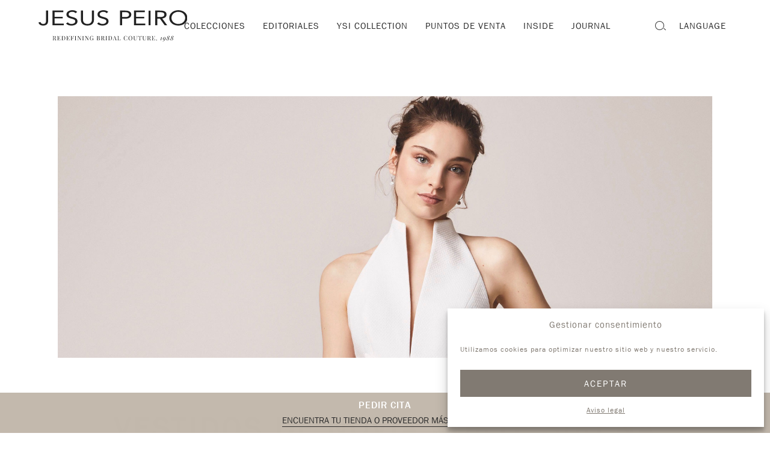

--- FILE ---
content_type: text/html; charset=UTF-8
request_url: https://www.jesuspeiro.com/vestidos-de-novia-corte-sirena/
body_size: 19270
content:

<!doctype html>
<html dir="ltr" lang="es-ES" class="no-js">
	<head>
		<meta charset="UTF-8">

		<meta name="viewport" content="width=device-width, initial-scale=1"/>

		<link href="//www.google-analytics.com" rel="dns-prefetch">
		<link href="//www.googletagmanager.com" rel="dns-prefetch">
		<link href="//player.vimeo.com" rel="dns-prefetch">
		<link href="//connect.facebook.net" rel="dns-prefetch">
		<link href="//www.gstatic.com" rel="dns-prefetch">

		<link rel="apple-touch-icon" href="https://www.jesuspeiro.com/wp-content/themes/jp2026/library/images/apple-touch-icon.png">
		<link rel="icon" href="https://www.jesuspeiro.com/wp-content/themes/jp2026/favicon.png">
		<title>Vestidos de novia corte sirena | JESUS PEIRO</title>
<link rel="alternate" hreflang="es" href="https://www.jesuspeiro.com/vestidos-de-novia-corte-sirena/" />
<link rel="alternate" hreflang="x-default" href="https://www.jesuspeiro.com/vestidos-de-novia-corte-sirena/" />

		<!-- All in One SEO 4.9.3 - aioseo.com -->
	<meta name="description" content="Los vestidos de novia corte sirena se amoldan al cuerpo de cada mujer y son perfectos para lucir en cualquier época del año. Encuentra el vestido que abrace tu silueta" />
	<meta name="robots" content="max-image-preview:large" />
	<meta name="google-site-verification" content="pjPfsMP1_H2i6kYQK3aGHDuXtt6pTjE7BWHII5RZOKo" />
	<link rel="canonical" href="https://www.jesuspeiro.com/vestidos-de-novia-corte-sirena/" />
	<meta name="generator" content="All in One SEO (AIOSEO) 4.9.3" />
		<script type="application/ld+json" class="aioseo-schema">
			{"@context":"https:\/\/schema.org","@graph":[{"@type":"BreadcrumbList","@id":"https:\/\/www.jesuspeiro.com\/vestidos-de-novia-corte-sirena\/#breadcrumblist","itemListElement":[{"@type":"ListItem","@id":"https:\/\/www.jesuspeiro.com#listItem","position":1,"name":"Inicio","item":"https:\/\/www.jesuspeiro.com","nextItem":{"@type":"ListItem","@id":"https:\/\/www.jesuspeiro.com\/vestidos-de-novia-corte-sirena\/#listItem","name":"Vestidos de novia corte sirena"}},{"@type":"ListItem","@id":"https:\/\/www.jesuspeiro.com\/vestidos-de-novia-corte-sirena\/#listItem","position":2,"name":"Vestidos de novia corte sirena","previousItem":{"@type":"ListItem","@id":"https:\/\/www.jesuspeiro.com#listItem","name":"Inicio"}}]},{"@type":"Organization","@id":"https:\/\/www.jesuspeiro.com\/#organization","name":"JESUS PEIRO","description":"Vestidos de novia hechos en Espa\u00f1a","url":"https:\/\/www.jesuspeiro.com\/"},{"@type":"WebPage","@id":"https:\/\/www.jesuspeiro.com\/vestidos-de-novia-corte-sirena\/#webpage","url":"https:\/\/www.jesuspeiro.com\/vestidos-de-novia-corte-sirena\/","name":"Vestidos de novia corte sirena | JESUS PEIRO","description":"Los vestidos de novia corte sirena se amoldan al cuerpo de cada mujer y son perfectos para lucir en cualquier \u00e9poca del a\u00f1o. Encuentra el vestido que abrace tu silueta","inLanguage":"es-ES","isPartOf":{"@id":"https:\/\/www.jesuspeiro.com\/#website"},"breadcrumb":{"@id":"https:\/\/www.jesuspeiro.com\/vestidos-de-novia-corte-sirena\/#breadcrumblist"},"image":{"@type":"ImageObject","url":"https:\/\/www.jesuspeiro.com\/wp-content\/uploads\/2020\/03\/01-verstidos-novia-corte-sirena-1.jpg","@id":"https:\/\/www.jesuspeiro.com\/vestidos-de-novia-corte-sirena\/#mainImage","width":1845,"height":755},"primaryImageOfPage":{"@id":"https:\/\/www.jesuspeiro.com\/vestidos-de-novia-corte-sirena\/#mainImage"},"datePublished":"2020-03-10T15:22:25+00:00","dateModified":"2025-05-06T15:16:26+00:00"},{"@type":"WebSite","@id":"https:\/\/www.jesuspeiro.com\/#website","url":"https:\/\/www.jesuspeiro.com\/","name":"JESUS PEIRO","description":"Vestidos de novia hechos en Espa\u00f1a","inLanguage":"es-ES","publisher":{"@id":"https:\/\/www.jesuspeiro.com\/#organization"}}]}
		</script>
		<!-- All in One SEO -->

<link rel='dns-prefetch' href='//player.vimeo.com' />
<link rel='dns-prefetch' href='//fonts.googleapis.com' />
<link href='https://fonts.gstatic.com' crossorigin rel='preconnect' />
<link rel="alternate" title="oEmbed (JSON)" type="application/json+oembed" href="https://www.jesuspeiro.com/wp-json/oembed/1.0/embed?url=https%3A%2F%2Fwww.jesuspeiro.com%2Fvestidos-de-novia-corte-sirena%2F" />
<link rel="alternate" title="oEmbed (XML)" type="text/xml+oembed" href="https://www.jesuspeiro.com/wp-json/oembed/1.0/embed?url=https%3A%2F%2Fwww.jesuspeiro.com%2Fvestidos-de-novia-corte-sirena%2F&#038;format=xml" />
<style id='wp-img-auto-sizes-contain-inline-css' type='text/css'>
img:is([sizes=auto i],[sizes^="auto," i]){contain-intrinsic-size:3000px 1500px}
/*# sourceURL=wp-img-auto-sizes-contain-inline-css */
</style>
<link rel='stylesheet' id='pt-cv-public-style-css' href='https://www.jesuspeiro.com/wp-content/plugins/content-views-query-and-display-post-page/public/assets/css/cv.css?ver=4.3' type='text/css' media='all' />
<style id='wp-emoji-styles-inline-css' type='text/css'>

	img.wp-smiley, img.emoji {
		display: inline !important;
		border: none !important;
		box-shadow: none !important;
		height: 1em !important;
		width: 1em !important;
		margin: 0 0.07em !important;
		vertical-align: -0.1em !important;
		background: none !important;
		padding: 0 !important;
	}
/*# sourceURL=wp-emoji-styles-inline-css */
</style>
<link rel='stylesheet' id='wp-block-library-css' href='https://www.jesuspeiro.com/wp-includes/css/dist/block-library/style.min.css?ver=6.9' type='text/css' media='all' />
<style id='wp-block-paragraph-inline-css' type='text/css'>
.is-small-text{font-size:.875em}.is-regular-text{font-size:1em}.is-large-text{font-size:2.25em}.is-larger-text{font-size:3em}.has-drop-cap:not(:focus):first-letter{float:left;font-size:8.4em;font-style:normal;font-weight:100;line-height:.68;margin:.05em .1em 0 0;text-transform:uppercase}body.rtl .has-drop-cap:not(:focus):first-letter{float:none;margin-left:.1em}p.has-drop-cap.has-background{overflow:hidden}:root :where(p.has-background){padding:1.25em 2.375em}:where(p.has-text-color:not(.has-link-color)) a{color:inherit}p.has-text-align-left[style*="writing-mode:vertical-lr"],p.has-text-align-right[style*="writing-mode:vertical-rl"]{rotate:180deg}
/*# sourceURL=https://www.jesuspeiro.com/wp-includes/blocks/paragraph/style.min.css */
</style>
<style id='global-styles-inline-css' type='text/css'>
:root{--wp--preset--aspect-ratio--square: 1;--wp--preset--aspect-ratio--4-3: 4/3;--wp--preset--aspect-ratio--3-4: 3/4;--wp--preset--aspect-ratio--3-2: 3/2;--wp--preset--aspect-ratio--2-3: 2/3;--wp--preset--aspect-ratio--16-9: 16/9;--wp--preset--aspect-ratio--9-16: 9/16;--wp--preset--color--black: #000000;--wp--preset--color--cyan-bluish-gray: #abb8c3;--wp--preset--color--white: #ffffff;--wp--preset--color--pale-pink: #f78da7;--wp--preset--color--vivid-red: #cf2e2e;--wp--preset--color--luminous-vivid-orange: #ff6900;--wp--preset--color--luminous-vivid-amber: #fcb900;--wp--preset--color--light-green-cyan: #7bdcb5;--wp--preset--color--vivid-green-cyan: #00d084;--wp--preset--color--pale-cyan-blue: #8ed1fc;--wp--preset--color--vivid-cyan-blue: #0693e3;--wp--preset--color--vivid-purple: #9b51e0;--wp--preset--gradient--vivid-cyan-blue-to-vivid-purple: linear-gradient(135deg,rgb(6,147,227) 0%,rgb(155,81,224) 100%);--wp--preset--gradient--light-green-cyan-to-vivid-green-cyan: linear-gradient(135deg,rgb(122,220,180) 0%,rgb(0,208,130) 100%);--wp--preset--gradient--luminous-vivid-amber-to-luminous-vivid-orange: linear-gradient(135deg,rgb(252,185,0) 0%,rgb(255,105,0) 100%);--wp--preset--gradient--luminous-vivid-orange-to-vivid-red: linear-gradient(135deg,rgb(255,105,0) 0%,rgb(207,46,46) 100%);--wp--preset--gradient--very-light-gray-to-cyan-bluish-gray: linear-gradient(135deg,rgb(238,238,238) 0%,rgb(169,184,195) 100%);--wp--preset--gradient--cool-to-warm-spectrum: linear-gradient(135deg,rgb(74,234,220) 0%,rgb(151,120,209) 20%,rgb(207,42,186) 40%,rgb(238,44,130) 60%,rgb(251,105,98) 80%,rgb(254,248,76) 100%);--wp--preset--gradient--blush-light-purple: linear-gradient(135deg,rgb(255,206,236) 0%,rgb(152,150,240) 100%);--wp--preset--gradient--blush-bordeaux: linear-gradient(135deg,rgb(254,205,165) 0%,rgb(254,45,45) 50%,rgb(107,0,62) 100%);--wp--preset--gradient--luminous-dusk: linear-gradient(135deg,rgb(255,203,112) 0%,rgb(199,81,192) 50%,rgb(65,88,208) 100%);--wp--preset--gradient--pale-ocean: linear-gradient(135deg,rgb(255,245,203) 0%,rgb(182,227,212) 50%,rgb(51,167,181) 100%);--wp--preset--gradient--electric-grass: linear-gradient(135deg,rgb(202,248,128) 0%,rgb(113,206,126) 100%);--wp--preset--gradient--midnight: linear-gradient(135deg,rgb(2,3,129) 0%,rgb(40,116,252) 100%);--wp--preset--font-size--small: 13px;--wp--preset--font-size--medium: 20px;--wp--preset--font-size--large: 36px;--wp--preset--font-size--x-large: 42px;--wp--preset--font-family--franklin-gothic-book: "Franklin Gothic Book", sans-serif;--wp--preset--font-family--playfair-display: "Playfair Display", serif;--wp--preset--spacing--20: 0.44rem;--wp--preset--spacing--30: 0.67rem;--wp--preset--spacing--40: 1rem;--wp--preset--spacing--50: 1.5rem;--wp--preset--spacing--60: 2.25rem;--wp--preset--spacing--70: 3.38rem;--wp--preset--spacing--80: 5.06rem;--wp--preset--shadow--natural: 6px 6px 9px rgba(0, 0, 0, 0.2);--wp--preset--shadow--deep: 12px 12px 50px rgba(0, 0, 0, 0.4);--wp--preset--shadow--sharp: 6px 6px 0px rgba(0, 0, 0, 0.2);--wp--preset--shadow--outlined: 6px 6px 0px -3px rgb(255, 255, 255), 6px 6px rgb(0, 0, 0);--wp--preset--shadow--crisp: 6px 6px 0px rgb(0, 0, 0);--wp--preset--shadow--xs: 0 1px 2px rgba(0,0,0,.08);--wp--preset--shadow--sm: 0 2px 6px rgba(0,0,0,.12);--wp--preset--shadow--md: 0 6px 16px rgba(0,0,0,.14);--wp--preset--shadow--lg: 0 10px 24px rgba(0,0,0,.18);}:root { --wp--style--global--content-size: 990px;--wp--style--global--wide-size: 80%; }:where(body) { margin: 0; }.wp-site-blocks > .alignleft { float: left; margin-right: 2em; }.wp-site-blocks > .alignright { float: right; margin-left: 2em; }.wp-site-blocks > .aligncenter { justify-content: center; margin-left: auto; margin-right: auto; }:where(.wp-site-blocks) > * { margin-block-start: 1rem; margin-block-end: 0; }:where(.wp-site-blocks) > :first-child { margin-block-start: 0; }:where(.wp-site-blocks) > :last-child { margin-block-end: 0; }:root { --wp--style--block-gap: 1rem; }:root :where(.is-layout-flow) > :first-child{margin-block-start: 0;}:root :where(.is-layout-flow) > :last-child{margin-block-end: 0;}:root :where(.is-layout-flow) > *{margin-block-start: 1rem;margin-block-end: 0;}:root :where(.is-layout-constrained) > :first-child{margin-block-start: 0;}:root :where(.is-layout-constrained) > :last-child{margin-block-end: 0;}:root :where(.is-layout-constrained) > *{margin-block-start: 1rem;margin-block-end: 0;}:root :where(.is-layout-flex){gap: 1rem;}:root :where(.is-layout-grid){gap: 1rem;}.is-layout-flow > .alignleft{float: left;margin-inline-start: 0;margin-inline-end: 2em;}.is-layout-flow > .alignright{float: right;margin-inline-start: 2em;margin-inline-end: 0;}.is-layout-flow > .aligncenter{margin-left: auto !important;margin-right: auto !important;}.is-layout-constrained > .alignleft{float: left;margin-inline-start: 0;margin-inline-end: 2em;}.is-layout-constrained > .alignright{float: right;margin-inline-start: 2em;margin-inline-end: 0;}.is-layout-constrained > .aligncenter{margin-left: auto !important;margin-right: auto !important;}.is-layout-constrained > :where(:not(.alignleft):not(.alignright):not(.alignfull)){max-width: var(--wp--style--global--content-size);margin-left: auto !important;margin-right: auto !important;}.is-layout-constrained > .alignwide{max-width: var(--wp--style--global--wide-size);}body .is-layout-flex{display: flex;}.is-layout-flex{flex-wrap: wrap;align-items: center;}.is-layout-flex > :is(*, div){margin: 0;}body .is-layout-grid{display: grid;}.is-layout-grid > :is(*, div){margin: 0;}body{padding-top: 0px;padding-right: 0px;padding-bottom: 0px;padding-left: 0px;}a:where(:not(.wp-element-button)){text-decoration: underline;}:root :where(.wp-element-button, .wp-block-button__link){background-color: #32373c;border-width: 0;color: #fff;font-family: inherit;font-size: inherit;font-style: inherit;font-weight: inherit;letter-spacing: inherit;line-height: inherit;padding-top: calc(0.667em + 2px);padding-right: calc(1.333em + 2px);padding-bottom: calc(0.667em + 2px);padding-left: calc(1.333em + 2px);text-decoration: none;text-transform: inherit;}.has-black-color{color: var(--wp--preset--color--black) !important;}.has-cyan-bluish-gray-color{color: var(--wp--preset--color--cyan-bluish-gray) !important;}.has-white-color{color: var(--wp--preset--color--white) !important;}.has-pale-pink-color{color: var(--wp--preset--color--pale-pink) !important;}.has-vivid-red-color{color: var(--wp--preset--color--vivid-red) !important;}.has-luminous-vivid-orange-color{color: var(--wp--preset--color--luminous-vivid-orange) !important;}.has-luminous-vivid-amber-color{color: var(--wp--preset--color--luminous-vivid-amber) !important;}.has-light-green-cyan-color{color: var(--wp--preset--color--light-green-cyan) !important;}.has-vivid-green-cyan-color{color: var(--wp--preset--color--vivid-green-cyan) !important;}.has-pale-cyan-blue-color{color: var(--wp--preset--color--pale-cyan-blue) !important;}.has-vivid-cyan-blue-color{color: var(--wp--preset--color--vivid-cyan-blue) !important;}.has-vivid-purple-color{color: var(--wp--preset--color--vivid-purple) !important;}.has-black-background-color{background-color: var(--wp--preset--color--black) !important;}.has-cyan-bluish-gray-background-color{background-color: var(--wp--preset--color--cyan-bluish-gray) !important;}.has-white-background-color{background-color: var(--wp--preset--color--white) !important;}.has-pale-pink-background-color{background-color: var(--wp--preset--color--pale-pink) !important;}.has-vivid-red-background-color{background-color: var(--wp--preset--color--vivid-red) !important;}.has-luminous-vivid-orange-background-color{background-color: var(--wp--preset--color--luminous-vivid-orange) !important;}.has-luminous-vivid-amber-background-color{background-color: var(--wp--preset--color--luminous-vivid-amber) !important;}.has-light-green-cyan-background-color{background-color: var(--wp--preset--color--light-green-cyan) !important;}.has-vivid-green-cyan-background-color{background-color: var(--wp--preset--color--vivid-green-cyan) !important;}.has-pale-cyan-blue-background-color{background-color: var(--wp--preset--color--pale-cyan-blue) !important;}.has-vivid-cyan-blue-background-color{background-color: var(--wp--preset--color--vivid-cyan-blue) !important;}.has-vivid-purple-background-color{background-color: var(--wp--preset--color--vivid-purple) !important;}.has-black-border-color{border-color: var(--wp--preset--color--black) !important;}.has-cyan-bluish-gray-border-color{border-color: var(--wp--preset--color--cyan-bluish-gray) !important;}.has-white-border-color{border-color: var(--wp--preset--color--white) !important;}.has-pale-pink-border-color{border-color: var(--wp--preset--color--pale-pink) !important;}.has-vivid-red-border-color{border-color: var(--wp--preset--color--vivid-red) !important;}.has-luminous-vivid-orange-border-color{border-color: var(--wp--preset--color--luminous-vivid-orange) !important;}.has-luminous-vivid-amber-border-color{border-color: var(--wp--preset--color--luminous-vivid-amber) !important;}.has-light-green-cyan-border-color{border-color: var(--wp--preset--color--light-green-cyan) !important;}.has-vivid-green-cyan-border-color{border-color: var(--wp--preset--color--vivid-green-cyan) !important;}.has-pale-cyan-blue-border-color{border-color: var(--wp--preset--color--pale-cyan-blue) !important;}.has-vivid-cyan-blue-border-color{border-color: var(--wp--preset--color--vivid-cyan-blue) !important;}.has-vivid-purple-border-color{border-color: var(--wp--preset--color--vivid-purple) !important;}.has-vivid-cyan-blue-to-vivid-purple-gradient-background{background: var(--wp--preset--gradient--vivid-cyan-blue-to-vivid-purple) !important;}.has-light-green-cyan-to-vivid-green-cyan-gradient-background{background: var(--wp--preset--gradient--light-green-cyan-to-vivid-green-cyan) !important;}.has-luminous-vivid-amber-to-luminous-vivid-orange-gradient-background{background: var(--wp--preset--gradient--luminous-vivid-amber-to-luminous-vivid-orange) !important;}.has-luminous-vivid-orange-to-vivid-red-gradient-background{background: var(--wp--preset--gradient--luminous-vivid-orange-to-vivid-red) !important;}.has-very-light-gray-to-cyan-bluish-gray-gradient-background{background: var(--wp--preset--gradient--very-light-gray-to-cyan-bluish-gray) !important;}.has-cool-to-warm-spectrum-gradient-background{background: var(--wp--preset--gradient--cool-to-warm-spectrum) !important;}.has-blush-light-purple-gradient-background{background: var(--wp--preset--gradient--blush-light-purple) !important;}.has-blush-bordeaux-gradient-background{background: var(--wp--preset--gradient--blush-bordeaux) !important;}.has-luminous-dusk-gradient-background{background: var(--wp--preset--gradient--luminous-dusk) !important;}.has-pale-ocean-gradient-background{background: var(--wp--preset--gradient--pale-ocean) !important;}.has-electric-grass-gradient-background{background: var(--wp--preset--gradient--electric-grass) !important;}.has-midnight-gradient-background{background: var(--wp--preset--gradient--midnight) !important;}.has-small-font-size{font-size: var(--wp--preset--font-size--small) !important;}.has-medium-font-size{font-size: var(--wp--preset--font-size--medium) !important;}.has-large-font-size{font-size: var(--wp--preset--font-size--large) !important;}.has-x-large-font-size{font-size: var(--wp--preset--font-size--x-large) !important;}.has-franklin-gothic-book-font-family{font-family: var(--wp--preset--font-family--franklin-gothic-book) !important;}.has-playfair-display-font-family{font-family: var(--wp--preset--font-family--playfair-display) !important;}
/*# sourceURL=global-styles-inline-css */
</style>

<link rel='stylesheet' id='cmplz-general-css' href='https://www.jesuspeiro.com/wp-content/plugins/complianz-gdpr-premium/assets/css/cookieblocker.min.css?ver=1762301833' type='text/css' media='all' />
<link rel='stylesheet' id='jp-fonts-google-css' href='https://fonts.googleapis.com/css?family=Playfair+Display:400,400i,700i&#038;display=swap' type='text/css' media='all' />
<style id='jp-local-fonts-inline-css' type='text/css'>

    @font-face {
      font-family: 'Franklin Gothic Book';
      src: url('https://www.jesuspeiro.com/wp-content/themes/jp2026/library/fonts/FranklinGothic-Book.ttf') format('truetype');
      font-weight: normal;
      font-style: normal;
      font-display: swap;
    }
    @font-face {
      font-family: 'Franklin Gothic Medium';
      src: url('https://www.jesuspeiro.com/wp-content/themes/jp2026/library/fonts/FranklinGothic-Medium.ttf') format('truetype');
      font-weight: 500;
      font-style: normal;
      font-display: swap;
    }
  
/*# sourceURL=jp-local-fonts-inline-css */
</style>
<link rel='stylesheet' id='swiper-css-css' href='https://www.jesuspeiro.com/wp-content/themes/jp2026/library/js/plugins/swiper/swiper-bundle.min.css?ver=10.0' type='text/css' media='all' />
<link rel='stylesheet' id='animate-css' href='https://www.jesuspeiro.com/wp-content/themes/jp2026/library/css/animate.css?ver=1.0' type='text/css' media='all' />
<script type="text/javascript" src="https://www.jesuspeiro.com/wp-includes/js/jquery/jquery.min.js?ver=3.7.1" id="jquery-core-js"></script>
<script type="text/javascript" src="https://www.jesuspeiro.com/wp-includes/js/jquery/jquery-migrate.min.js?ver=3.4.1" id="jquery-migrate-js"></script>
<script type="text/javascript" id="wpml-browser-redirect-js-extra">
/* <![CDATA[ */
var wpml_browser_redirect_params = {"pageLanguage":"es","languageUrls":{"es_es":"https://www.jesuspeiro.com/vestidos-de-novia-corte-sirena/","es":"https://www.jesuspeiro.com/vestidos-de-novia-corte-sirena/"},"cookie":{"name":"_icl_visitor_lang_js","domain":"www.jesuspeiro.com","path":"/","expiration":8760}};
//# sourceURL=wpml-browser-redirect-js-extra
/* ]]> */
</script>
<script type="text/javascript" src="https://www.jesuspeiro.com/wp-content/plugins/sitepress-multilingual-cms/dist/js/browser-redirect/app.js?ver=486900" id="wpml-browser-redirect-js"></script>
<script type="text/javascript" src="https://player.vimeo.com/api/player.js" id="vimeo-api-js"></script>
<script type="text/javascript" src="https://www.jesuspeiro.com/wp-content/themes/jp2026/library/js/libs/modernizr-2.7.1.min.js?ver=2.7.1" id="bones-modernizr-js"></script>
<link rel="https://api.w.org/" href="https://www.jesuspeiro.com/wp-json/" /><link rel="alternate" title="JSON" type="application/json" href="https://www.jesuspeiro.com/wp-json/wp/v2/pages/90701" /><link rel="EditURI" type="application/rsd+xml" title="RSD" href="https://www.jesuspeiro.com/xmlrpc.php?rsd" />
<meta name="generator" content="WordPress 6.9" />
<link rel='shortlink' href='https://www.jesuspeiro.com/?p=90701' />
<meta name="generator" content="WPML ver:4.8.6 stt:1,4,3,27,2;" />
			<style>.cmplz-hidden {
					display: none !important;
				}</style>
		
	<link rel='stylesheet' id='classic-theme-styles-css' href='https://www.jesuspeiro.com/wp-includes/css/classic-themes.min.css?ver=6.9' type='text/css' media='all' />
<link rel='stylesheet' id='jp-stylesheet-css' href='https://www.jesuspeiro.com/wp-content/themes/jp2026/style.css?ver=2.7' type='text/css' media='all' />
</head>

	<body data-cmplz=1 class="wp-singular page-template page-template-page-seo page-template-page-seo-php page page-id-90701 wp-theme-jp2026 es">
			
			
	<div id="page">
	<div id="container">
		<div id="content">
			<div id="top"></div>
			
			<header id="site-header" class="site-header">

				
				<div class="header-inner">
					
					<!-- Mòbil -->
					<div class="header-mobile only-mobile">
						<a href="https://www.jesuspeiro.com" class="logo"><img src="https://www.jesuspeiro.com/wp-content/themes/jp2026/library/images/logo-jesus-peiro-bridal-couture.svg" alt="JESUS PEIRO Redifining Bridal Couture since 1988"><span class="hide-text">JESUS PEIRO</span></a>
					
				
						<button id="open-mobile-menu" class="mobile-toggle"><span class="icon-menu"></span></button>
					</div>

					<div id="mobile-menu" class="mobile-menu">
  <div class="mobile-menu-inner">

 
    <ul id="menu-menu-superior" class="mobile-menu-list"><li id="menu-item-289623" class="menu-item menu-item-type-taxonomy menu-item-object-coleccion-cat menu-item-has-children menu-item-289623"><a href="https://www.jesuspeiro.com/coleccion/perla/">Colecciones</a>
<ul class="sub-menu">
	<li id="menu-item-286496" class="menu-item menu-item-type-taxonomy menu-item-object-coleccion-cat menu-item-286496"><a href="https://www.jesuspeiro.com/coleccion/perla/">Perla</a></li>
	<li id="menu-item-282152" class="menu-item menu-item-type-taxonomy menu-item-object-coleccion-cat menu-item-282152"><a href="https://www.jesuspeiro.com/coleccion/lumiere/">Lumière</a></li>
	<li id="menu-item-282153" class="menu-item menu-item-type-taxonomy menu-item-object-coleccion-cat menu-item-282153"><a href="https://www.jesuspeiro.com/coleccion/separates/">Separates | Iconic Sets</a></li>
	<li id="menu-item-286983" class="menu-item menu-item-type-custom menu-item-object-custom menu-item-286983"><a href="https://www.jesuspeiro.com/coleccion/perla/#jp-iconics">Iconic</a></li>
	<li id="menu-item-282178" class="menu-item menu-item-type-post_type menu-item-object-page menu-item-282178"><a href="https://www.jesuspeiro.com/complementos/">Accessories Collection</a></li>
</ul>
</li>
<li id="menu-item-289624" class="menu-item menu-item-type-post_type menu-item-object-post menu-item-has-children menu-item-289624"><a href="https://www.jesuspeiro.com/journal/barcelona-in-white/">Editoriales</a>
<ul class="sub-menu">
	<li id="menu-item-296525" class="menu-item menu-item-type-post_type menu-item-object-post menu-item-296525"><a href="https://www.jesuspeiro.com/journal/mediterranean-simplicity/">Mediterranean Simplicity</a></li>
	<li id="menu-item-289571" class="menu-item menu-item-type-post_type menu-item-object-post menu-item-289571"><a href="https://www.jesuspeiro.com/journal/barcelona-in-white/">Barcelona in White | 2026</a></li>
	<li id="menu-item-288330" class="menu-item menu-item-type-post_type menu-item-object-post menu-item-288330"><a href="https://www.jesuspeiro.com/journal/lumiere-2025/">Lumière | 2025</a></li>
</ul>
</li>
<li id="menu-item-293229" class="menu-item menu-item-type-post_type menu-item-object-page menu-item-has-children menu-item-293229"><a href="https://www.jesuspeiro.com/coleccion-ysi/">YSI Collection</a>
<ul class="sub-menu">
	<li id="menu-item-293234" class="menu-item menu-item-type-custom menu-item-object-custom menu-item-293234"><a href="https://www.jesuspeiro.com/coleccion-ysi/#ysi-about">About</a></li>
	<li id="menu-item-293235" class="menu-item menu-item-type-custom menu-item-object-custom menu-item-293235"><a href="https://www.jesuspeiro.com/coleccion-ysi/#ysi-manifesto">Manifesto</a></li>
	<li id="menu-item-293236" class="menu-item menu-item-type-custom menu-item-object-custom menu-item-293236"><a href="https://www.jesuspeiro.com/coleccion-ysi/#ysi-campaign">Campaign</a></li>
	<li id="menu-item-293237" class="menu-item menu-item-type-custom menu-item-object-custom menu-item-293237"><a href="https://www.jesuspeiro.com/coleccion-ysi/#ysi-collection">Collection</a></li>
</ul>
</li>
<li id="menu-item-282376" class="menu-item menu-item-type-post_type menu-item-object-page menu-item-has-children menu-item-282376"><a href="https://www.jesuspeiro.com/tiendas-de-vestidos-de-novia/">Puntos de venta</a>
<ul class="sub-menu">
	<li id="menu-item-286746" class="menu-item menu-item-type-custom menu-item-object-custom menu-item-286746"><a href="https://www.jesuspeiro.com/tiendas-de-vestidos-de-novia/#jp-boutiques">JP Boutiques</a></li>
	<li id="menu-item-286528" class="menu-item menu-item-type-custom menu-item-object-custom menu-item-286528"><a href="https://www.jesuspeiro.com/tiendas-de-vestidos-de-novia/#jp-retailers">JP Retailers</a></li>
	<li id="menu-item-286851" class="menu-item menu-item-type-custom menu-item-object-custom menu-item-286851"><a href="https://www.jesuspeiro.com/tiendas-de-vestidos-de-novia/#jp-mundo">JP en el mundo</a></li>
</ul>
</li>
<li id="menu-item-282424" class="menu-item menu-item-type-post_type menu-item-object-page menu-item-has-children menu-item-282424"><a href="https://www.jesuspeiro.com/empresa/">Inside</a>
<ul class="sub-menu">
	<li id="menu-item-282425" class="menu-item menu-item-type-post_type menu-item-object-page menu-item-282425"><a href="https://www.jesuspeiro.com/empresa/">La Firma</a></li>
	<li id="menu-item-282426" class="menu-item menu-item-type-post_type menu-item-object-page menu-item-282426"><a href="https://www.jesuspeiro.com/atelier/">Atelier</a></li>
</ul>
</li>
<li id="menu-item-282198" class="menu-item menu-item-type-taxonomy menu-item-object-category menu-item-282198"><a href="https://www.jesuspeiro.com/category/journal/">Journal</a></li>
</ul>
    <div class="submenu-extra">
        <!-- Buscador -->
        <form role="search" method="get" class="search-form" action="https://www.jesuspeiro.com/">
          <input type="search" name="s" placeholder="BUSCAR..." class="input-search" />
          <button type="submit" class="btn-search"><span class="icon-search"></span></button>
        </form>

        <!-- Selector d'idioma -->
          <div class="lang-nav">
    <a id="toggle-menu-lang" class="toggle-menu-lang">Language</a>
    <div id="menu-lang" class="inner">
        <nav>
            
<div class="lang_sel_list_horizontal wpml-ls-statics-shortcode_actions wpml-ls wpml-ls-legacy-list-horizontal" id="lang_sel_list">
	<ul role="menu"><li class="icl-es wpml-ls-slot-shortcode_actions wpml-ls-item wpml-ls-item-es wpml-ls-current-language wpml-ls-first-item wpml-ls-last-item wpml-ls-item-legacy-list-horizontal" role="none">
				<a href="https://www.jesuspeiro.com/vestidos-de-novia-corte-sirena/" class="wpml-ls-link" role="menuitem" >
                    <span class="wpml-ls-native icl_lang_sel_native" role="menuitem">ES</span></a>
			</li></ul>
</div>
        </nav>
    </div>
</div>

        <!-- Enllaç a favorits -->
                <div class="mobile-favorites">
          <a href="https://www.jesuspeiro.com/favoritos/">Favoritos <span class="icon-favoritos-off"></span></a>
        </div>
    </div>

  </div>
</div>





					<!-- Desktop -->
					<div class="header-desktop only-desktop">
						<div class="left">
							<a href="https://www.jesuspeiro.com" class="logo"><img src="https://www.jesuspeiro.com/wp-content/themes/jp2026/library/images/logo-jesus-peiro-bridal-couture.svg" alt="JESUS PEIRO Redifining Bridal Couture since 1988"><span class="hide-text">JESUS PEIRO</span></a>
						</div>

						<div class="center">
							<ul id="menu-menu-superior-1" class="desktop-menu"><li class='menu-item  menu-item menu-item-type-taxonomy menu-item-object-coleccion-cat menu-item-has-children'><a href="https://www.jesuspeiro.com/coleccion/perla/">Colecciones</a><div class="mega-menu"><div class="mega-inner"><ul class="submenu"><li class='menu-item  menu-item menu-item-type-taxonomy menu-item-object-coleccion-cat'><a href="https://www.jesuspeiro.com/coleccion/perla/">Perla</a></li><li class='menu-item  menu-item menu-item-type-taxonomy menu-item-object-coleccion-cat'><a href="https://www.jesuspeiro.com/coleccion/lumiere/">Lumière</a></li><li class='menu-item  menu-item menu-item-type-taxonomy menu-item-object-coleccion-cat'><a href="https://www.jesuspeiro.com/coleccion/separates/">Separates | Iconic Sets</a></li><li class='menu-item  menu-item menu-item-type-custom menu-item-object-custom'><a href="https://www.jesuspeiro.com/coleccion/perla/#jp-iconics">Iconic</a></li><li class='menu-item  menu-item menu-item-type-post_type menu-item-object-page'><a href="https://www.jesuspeiro.com/complementos/">Accessories Collection</a></li></ul><div class="menu-content"><div class='menu-description text-font'><div><h4>ESTÁS INVITADA</h4>
<p class="p1">A DESCUBRIR NUESTRA NUEVA COLECCIÓN.<br data-start="70" data-end="73" />DÉJANOS ACOMPAÑARTE EN TU CAMINO.</p>
</div></div><div class="menu-image-1 menu-images"><a target="" href="https://www.jesuspeiro.com/coleccion/perla/"><img width="889" height="1333" src="https://www.jesuspeiro.com/wp-content/uploads/2025/06/2601-vestido-novia-jesus-peiro.jpg" class="attachment-full size-full" alt="" decoding="async" fetchpriority="high" srcset="https://www.jesuspeiro.com/wp-content/uploads/2025/06/2601-vestido-novia-jesus-peiro.jpg 889w, https://www.jesuspeiro.com/wp-content/uploads/2025/06/2601-vestido-novia-jesus-peiro-768x1152.jpg 768w, https://www.jesuspeiro.com/wp-content/uploads/2025/06/2601-vestido-novia-jesus-peiro-360x540.jpg 360w, https://www.jesuspeiro.com/wp-content/uploads/2025/06/2601-vestido-novia-jesus-peiro-60x90.jpg 60w" sizes="(max-width: 889px) 100vw, 889px" /></a><p class="image-footer"><a target="" href="https://www.jesuspeiro.com/coleccion/perla/">Perla by JESUS PEIRO</a></p></div><div class="menu-image-2 menu-images"><a target="" href="https://www.jesuspeiro.com/coleccion/perla/#jp-iconics"><img width="890" height="1333" src="https://www.jesuspeiro.com/wp-content/uploads/2025/06/IC03-3.jpg" class="attachment-full size-full" alt="" decoding="async" srcset="https://www.jesuspeiro.com/wp-content/uploads/2025/06/IC03-3.jpg 890w, https://www.jesuspeiro.com/wp-content/uploads/2025/06/IC03-3-768x1150.jpg 768w, https://www.jesuspeiro.com/wp-content/uploads/2025/06/IC03-3-360x539.jpg 360w, https://www.jesuspeiro.com/wp-content/uploads/2025/06/IC03-3-60x90.jpg 60w" sizes="(max-width: 890px) 100vw, 890px" /></a><p class="image-footer"><a target="" href="https://www.jesuspeiro.com/coleccion/perla/#jp-iconics">Icónicos JESUS PEIRO</a></p></div></div></div></div></li><li class='menu-item  menu-item menu-item-type-post_type menu-item-object-post menu-item-has-children'><a href="https://www.jesuspeiro.com/journal/barcelona-in-white/">Editoriales</a><div class="mega-menu"><div class="mega-inner"><ul class="submenu"><li class='menu-item  menu-item menu-item-type-post_type menu-item-object-post'><a href="https://www.jesuspeiro.com/journal/mediterranean-simplicity/">Mediterranean Simplicity</a></li><li class='menu-item  menu-item menu-item-type-post_type menu-item-object-post'><a href="https://www.jesuspeiro.com/journal/barcelona-in-white/">Barcelona in White | 2026</a></li><li class='menu-item  menu-item menu-item-type-post_type menu-item-object-post'><a href="https://www.jesuspeiro.com/journal/lumiere-2025/">Lumière | 2025</a></li></ul><div class="menu-content"><div class='menu-description text-font'><div><h3><strong>Una mirada al universo JESUS PEIRO a través de campañas que celebran la elegancia nupcial, la artesanía y la feminidad.</strong></h3>
</div></div><div class="menu-image-1 menu-images"><a target="" href="https://www.jesuspeiro.com/journal/barcelona-in-white/"><img width="600" height="900" src="https://www.jesuspeiro.com/wp-content/uploads/2025/06/Barcelona-White-2026.jpg" class="attachment-full size-full" alt="" decoding="async" srcset="https://www.jesuspeiro.com/wp-content/uploads/2025/06/Barcelona-White-2026.jpg 600w, https://www.jesuspeiro.com/wp-content/uploads/2025/06/Barcelona-White-2026-360x540.jpg 360w, https://www.jesuspeiro.com/wp-content/uploads/2025/06/Barcelona-White-2026-60x90.jpg 60w" sizes="(max-width: 600px) 100vw, 600px" /></a><p class="image-footer"><a target="" href="https://www.jesuspeiro.com/journal/barcelona-in-white/">Ver Campaña 2026</a></p></div><div class="menu-image-2 menu-images"><a target="" href="https://www.jesuspeiro.com/journal/lumiere-2025/"><img width="601" height="900" src="https://www.jesuspeiro.com/wp-content/uploads/2025/06/Coleccion-Lumiere-2025-1.jpg" class="attachment-full size-full" alt="" decoding="async" srcset="https://www.jesuspeiro.com/wp-content/uploads/2025/06/Coleccion-Lumiere-2025-1.jpg 601w, https://www.jesuspeiro.com/wp-content/uploads/2025/06/Coleccion-Lumiere-2025-1-360x539.jpg 360w, https://www.jesuspeiro.com/wp-content/uploads/2025/06/Coleccion-Lumiere-2025-1-60x90.jpg 60w" sizes="(max-width: 601px) 100vw, 601px" /></a><p class="image-footer"><a target="" href="https://www.jesuspeiro.com/journal/lumiere-2025/">Ver Campaña 2025</a></p></div></div></div></div></li><li class='menu-item  menu-item menu-item-type-post_type menu-item-object-page menu-item-has-children'><a href="https://www.jesuspeiro.com/coleccion-ysi/">YSI Collection</a><div class="mega-menu"><div class="mega-inner"><ul class="submenu"><li class='menu-item  menu-item menu-item-type-custom menu-item-object-custom'><a href="https://www.jesuspeiro.com/coleccion-ysi/#ysi-about">About</a></li><li class='menu-item  menu-item menu-item-type-custom menu-item-object-custom'><a href="https://www.jesuspeiro.com/coleccion-ysi/#ysi-manifesto">Manifesto</a></li><li class='menu-item  menu-item menu-item-type-custom menu-item-object-custom'><a href="https://www.jesuspeiro.com/coleccion-ysi/#ysi-campaign">Campaign</a></li><li class='menu-item  menu-item menu-item-type-custom menu-item-object-custom'><a href="https://www.jesuspeiro.com/coleccion-ysi/#ysi-collection">Collection</a></li></ul><div class="menu-content"><div class='menu-description text-font'><div><p><img decoding="async" class="aligncenter wp-image-293262" style="display: block; margin: 0 auto 2em;" src="https://www.jesuspeiro.com/wp-content/uploads/2025/07/logo-ysi-s.png" alt="" width="60" height="56" /></p>
<p style="text-align: center; font-family: 'OstrichSans-Medium',sans-serif; font-size: 16px; letter-spacing: 2px;">/ SIMPLE CAN BE EXTRAORDINARY /</p>
<p style="text-align: center; font-family: 'OstrichSans-Medium',sans-serif; font-size: 16px; letter-spacing: 2px;">YSI by JESUS PEIRO</p>
</div></div><div class="menu-image-1 menu-images"><a target="" href="https://www.jesuspeiro.com/coleccion-ysi/#ysi-campaign"><img width="600" height="735" src="https://www.jesuspeiro.com/wp-content/uploads/2025/07/ysi-menu-1.jpg" class="attachment-full size-full" alt="" decoding="async" srcset="https://www.jesuspeiro.com/wp-content/uploads/2025/07/ysi-menu-1.jpg 600w, https://www.jesuspeiro.com/wp-content/uploads/2025/07/ysi-menu-1-360x441.jpg 360w" sizes="(max-width: 600px) 100vw, 600px" /></a><p class="image-footer"><a target="" href="https://www.jesuspeiro.com/coleccion-ysi/#ysi-campaign">YSI Campaign</a></p></div><div class="menu-image-2 menu-images"><a target="" href="https://www.jesuspeiro.com/coleccion-ysi/#ysi-collection"><img width="600" height="735" src="https://www.jesuspeiro.com/wp-content/uploads/2025/07/ysi-menu-2.jpg" class="attachment-full size-full" alt="" decoding="async" srcset="https://www.jesuspeiro.com/wp-content/uploads/2025/07/ysi-menu-2.jpg 600w, https://www.jesuspeiro.com/wp-content/uploads/2025/07/ysi-menu-2-360x441.jpg 360w" sizes="(max-width: 600px) 100vw, 600px" /></a><p class="image-footer"><a target="" href="https://www.jesuspeiro.com/coleccion-ysi/#ysi-collection">YSI Collection</a></p></div></div></div></div></li><li class='menu-item  menu-item menu-item-type-post_type menu-item-object-page menu-item-has-children'><a href="https://www.jesuspeiro.com/tiendas-de-vestidos-de-novia/">Puntos de venta</a><div class="mega-menu"><div class="mega-inner"><ul class="submenu"><li class='menu-item  menu-item menu-item-type-custom menu-item-object-custom'><a href="https://www.jesuspeiro.com/tiendas-de-vestidos-de-novia/#jp-boutiques">JP Boutiques</a></li><li class='menu-item  menu-item menu-item-type-custom menu-item-object-custom'><a href="https://www.jesuspeiro.com/tiendas-de-vestidos-de-novia/#jp-retailers">JP Retailers</a></li><li class='menu-item  menu-item menu-item-type-custom menu-item-object-custom'><a href="https://www.jesuspeiro.com/tiendas-de-vestidos-de-novia/#jp-mundo">JP en el mundo</a></li></ul><div class="menu-content"><div class='menu-description text-font'><div><h3 class="p1"><strong><span class="s1">Encuentra tu tienda más cercana y descubre el universo JESUS PEIRO<br />
</span></strong></h3>
</div></div><div class="menu-image-1 menu-images"><a target="" href="https://www.jesuspeiro.com/tiendas-de-vestidos-de-novia/#jp-boutiques"><img width="653" height="800" src="https://www.jesuspeiro.com/wp-content/uploads/2025/06/jesus-peiro_coleccion-menu-pto-venta-1-vestido-novia-jesus-peiro-th.jpg" class="attachment-full size-full" alt="" decoding="async" srcset="https://www.jesuspeiro.com/wp-content/uploads/2025/06/jesus-peiro_coleccion-menu-pto-venta-1-vestido-novia-jesus-peiro-th.jpg 653w, https://www.jesuspeiro.com/wp-content/uploads/2025/06/jesus-peiro_coleccion-menu-pto-venta-1-vestido-novia-jesus-peiro-th-360x441.jpg 360w" sizes="(max-width: 653px) 100vw, 653px" /></a><p class="image-footer"><a target="" href="https://www.jesuspeiro.com/tiendas-de-vestidos-de-novia/#jp-boutiques">Ver Boutiques</a></p></div><div class="menu-image-2 menu-images"><a target="" href="https://www.jesuspeiro.com/events/"><img width="653" height="800" src="https://www.jesuspeiro.com/wp-content/uploads/2025/06/jesus-peiro_coleccion-menu-pto-venta-2-vestido-novia-jesus-peiro-th.jpg" class="attachment-full size-full" alt="" decoding="async" srcset="https://www.jesuspeiro.com/wp-content/uploads/2025/06/jesus-peiro_coleccion-menu-pto-venta-2-vestido-novia-jesus-peiro-th.jpg 653w, https://www.jesuspeiro.com/wp-content/uploads/2025/06/jesus-peiro_coleccion-menu-pto-venta-2-vestido-novia-jesus-peiro-th-360x441.jpg 360w" sizes="(max-width: 653px) 100vw, 653px" /></a><p class="image-footer"><a target="" href="https://www.jesuspeiro.com/events/">Ver Trunk Shows</a></p></div></div></div></div></li><li class='menu-item  menu-item menu-item-type-post_type menu-item-object-page menu-item-has-children'><a href="https://www.jesuspeiro.com/empresa/">Inside</a><div class="mega-menu"><div class="mega-inner"><ul class="submenu"><li class='menu-item  menu-item menu-item-type-post_type menu-item-object-page'><a href="https://www.jesuspeiro.com/empresa/">La Firma</a></li><li class='menu-item  menu-item menu-item-type-post_type menu-item-object-page'><a href="https://www.jesuspeiro.com/atelier/">Atelier</a></li></ul><div class="menu-content"><div class='menu-description text-font'><div><h3 class="p1"><strong><span class="s1">La firma Made in Spain que confecciona cada vestido, bajo pedido, para las novias del mundo.</span></strong></h3>
</div></div><div class="menu-image-1 menu-images"><a target="" href="https://www.jesuspeiro.com/atelier/"><img width="706" height="800" src="https://www.jesuspeiro.com/wp-content/uploads/2025/06/jesus-peiro_coleccion-menu-atelier-1-vestido-novia-jesus-peiro-th.jpg" class="attachment-full size-full" alt="" decoding="async" srcset="https://www.jesuspeiro.com/wp-content/uploads/2025/06/jesus-peiro_coleccion-menu-atelier-1-vestido-novia-jesus-peiro-th.jpg 706w, https://www.jesuspeiro.com/wp-content/uploads/2025/06/jesus-peiro_coleccion-menu-atelier-1-vestido-novia-jesus-peiro-th-360x408.jpg 360w" sizes="(max-width: 706px) 100vw, 706px" /></a><p class="image-footer"><a target="" href="https://www.jesuspeiro.com/atelier/">JESUS PEIRO Atelier</a></p></div><div class="menu-image-2 menu-images"><a target="" href="https://www.jesuspeiro.com/atelier/"><img width="706" height="800" src="https://www.jesuspeiro.com/wp-content/uploads/2025/06/jesus-peiro_coleccion-menu-atelier-2-vestido-novia-jesus-peiro-th.jpg" class="attachment-full size-full" alt="" decoding="async" srcset="https://www.jesuspeiro.com/wp-content/uploads/2025/06/jesus-peiro_coleccion-menu-atelier-2-vestido-novia-jesus-peiro-th.jpg 706w, https://www.jesuspeiro.com/wp-content/uploads/2025/06/jesus-peiro_coleccion-menu-atelier-2-vestido-novia-jesus-peiro-th-360x408.jpg 360w" sizes="(max-width: 706px) 100vw, 706px" /></a><p class="image-footer"><a target="" href="https://www.jesuspeiro.com/atelier/">Made in Spain</a></p></div></div></div></div></li><li class='menu-item  menu-item menu-item-type-taxonomy menu-item-object-category'><a href="https://www.jesuspeiro.com/category/journal/">Journal</a></li></ul>						</div>

						<div class="right header-icons">
							
							<div id="search-mod" class="search-mod">
								<button class="search-toggle"><i class="icon-search"></i></button>
								<form role="search" method="get" id="searchform" class="searchform" action="https://www.jesuspeiro.com/">
   
        <input class="searchfield" id="s" placeholder="" type="search" name="s" value="" />
        <button class="searchsubmit" id="searchsubmit" type="submit" title="Buscar"><span class="icon-search"></span></button>
   
</form>							</div>
							
							<div class="fav-mod">
								<a class="link-fav-page-top" id="link-fav-page-top" title="Tus favoritos" href="https://www.jesuspeiro.com/favoritos/">
									<span class="icon icon-favoritos-off"></span>
								</a>
							</div>
						
							  <div class="lang-nav">
    <a id="toggle-menu-lang" class="toggle-menu-lang">Language</a>
    <div id="menu-lang" class="inner">
        <nav>
            
<div class="lang_sel_list_horizontal wpml-ls-statics-shortcode_actions wpml-ls wpml-ls-legacy-list-horizontal" id="lang_sel_list">
	<ul role="menu"><li class="icl-es wpml-ls-slot-shortcode_actions wpml-ls-item wpml-ls-item-es wpml-ls-current-language wpml-ls-first-item wpml-ls-last-item wpml-ls-item-legacy-list-horizontal" role="none">
				<a href="https://www.jesuspeiro.com/vestidos-de-novia-corte-sirena/" class="wpml-ls-link" role="menuitem" >
                    <span class="wpml-ls-native icl_lang_sel_native" role="menuitem">ES</span></a>
			</li></ul>
</div>
        </nav>
    </div>
</div>
						</div>
					</div>

				</div>
			</header>

	
			
    <div id="main" role="main" class="p-empresa p-seo p-seo-sin-galeria">
		
				
		
		 <article class="article">
					
			<header class="page-header cf">
				<div class="header-inner">
					<div class="image video-container wrap mob-no-wrap">
												<div class="video-bg" style="background-image:url(https://www.jesuspeiro.com/wp-content/uploads/2020/03/01-verstidos-novia-corte-sirena-1.jpg);">
						
						</div>
						
						<div class="video-content links wrap">
						</div>		
					</div>
		<!--			<h1 class="page-title"></h1> -->
					<div class="seo-title wrap">
						<h1 class="page-title">Vestidos de novia corte sirena</h1>
						<p>
<p>Si vives enamorada de los diseños clásicos, los vestidos de novia corte de sirena te conquistarán.</p>
</p>
					</div>
				</div>
			</header>
			
			
			
			<div class="content">
			

				<section class="empresa-mod cf" id="empresa-mod">
					<div class="inner wrap mob-no-wrap">
						<div class="image">
														<img width="559" height="925" src="https://www.jesuspeiro.com/wp-content/uploads/2022/12/vestidos_novia_corte_sirena.jpg" class="attachment-full size-full" alt="vestidos novia corte sirena" loading="lazy" decoding="async" />						</div>
						<div class="text mob-wrap">
							<div class="inner">
								<p class="mod-title"></p>
								<p>Los vestidos de novia corte sirena se amoldan al cuerpo de cada mujer y son perfectos para lucir en cualquier época del año. Además, hacer trajes a medida nos permite sacar el máximo partido a la figura de cada novia. ¿Ya tienes fecha para tu gran día? Pues ha llegado el momento de encontrar tu vestido de ensueño. En JESUS PEIRO contamos con un equipo creativo que trabaja para ofrecer innovaciones en cada diseño. Estamos en constante evolución y confeccionamos vestidos a partir de nuevos tejidos y formas para las novias actuales. Sin embargo, a pesar de las nuevas tendencias, siempre habrá un vestido de novia corte sirena que asome en nuestras colecciones. Si apuestas por este estilo, conseguirás potenciar tus curvas y brillar como nunca en uno de los días más mágicos de tu vida. Y nosotros, no queremos perdernos un momento tan especial para ti. Queremos ayudarte a conseguir el <a href="https://www.jesuspeiro.com/disenos-de-vestidos-de-novia/">diseño de vestido de novia</a> que se adapte a tu estilo y en el que poder añadir los detalles que sean necesarios para que te sientas cómoda y feliz.</p>
<p><img decoding="async" src="https://www.jesuspeiro.com/wp-content/uploads/2022/12/vestido_novia_sirena.png" alt="vestido novia cuerpo sirena" title="vestidos novia sirena" width="292" height="51" class="aligncenter size-full wp-image-246229" /></p>
							</div>
						</div>
					</div>
				</section>
				
								
				
				<section class="disenador-mod cf" id="disenador-mod" style="padding-top: 2% !important;">
													<div class="inner wrap mob-no-wrap">
						<div class="image">
														<img width="559" height="925" src="https://www.jesuspeiro.com/wp-content/uploads/2022/12/vestidos_corte_sirena_novia.jpg" class="attachment-full size-full" alt="vestidos corte sirena para novia" loading="lazy" decoding="async" />						</div>
						<div class="text mob-wrap">
							<div class="inner">
								<h2 class="mod-title">Vestidos de novia femeninos y de corte sirena</h2>
								<p>La novia JESUS PEIRO es una mujer soñadora, exigente, segura de si misma y que valora el diseño y la calidad de los tejidos. Nuestra firma usa el encaje en este tipo de vestidos para aportar ese aire de romanticismo que tanto nos gusta en un día tan importante como el de tu boda. Siluetas clásicas, combinaciones de tejidos y acabados perfectos, así son los trajes corte sirena. Son <a href="http://www.jesuspeiro.com/vestidos-de-novia-elegantes/">vestidos de novia elegantes</a>, femeninos y muy sensuales, ya que resaltan cada centímetro del cuerpo de la mujer. ¿Quieres ver nuestros <a href="https://www.jesuspeiro.com/">vestidos de novia</a>? En nuestra galería de fotos encontrarás diferentes estilos para que puedas escoger el que más te guste y se adapte a tu personalidad. Queremos asesorarte y acompañarte para que encuentres el vestido de corte sirena que se ajuste a tu cuerpo y abrace tu silueta, creando para ti un look único y favorecedor.</p>
							</div>
						</div>
					</div>
				</section>
				
							
							
			</div><!-- .content -->
			
		</article>
	
	
		    </div>
	<div class="arrow-down"></div>
				


			
			
			
		</div><!-- #content -->

				<section id="mod-banner-pedir-cita" class="banner-pedir-cita-mod linkable os-animation" data-os-animation="fadeIn">
			<div class="text">
				<div class="inner wrap">
					<p class="mod-title">
						<a href="https://www.jesuspeiro.com/tiendas-de-vestidos-de-novia/">Pedir cita</a>
					</p>
					<div class="intro">
						<p><a class="more" href="https://www.jesuspeiro.com/tiendas-de-vestidos-de-novia/"> Encuentra tu tienda o proveedor más cercano</a></p>
					</div>
				</div>
			</div>
		</section>
		
		<footer id="footer" class="footer os-animation" data-os-animation="fadeInUp">
			
			<div class="info-footer">
				<div class="procedencia">
					<div class="image">
						<img src="https://www.jesuspeiro.com/wp-content/themes/jp2026/library/images/jesus-peiro-hecho-en-españa.png" alt="Origen Español Certificado">
					</div>
					<div class="text">
						<p class="title">Made in Spain</p>
						<p>Todo lo que hacemos, lo hacemos en España</p>
					</div>
				</div>
				<div class="desde">
					<div class="image">
						<span class="icon-check-plus"></span>
					</div>
					<div class="text">
						<p class="title">Established in 1988</p>
						<p>Redefiniendo la moda nupcial bajo altos estándares artesanos</p>
					</div>
				</div>
				<div class="quality">
					<div class="image">
					<span class="icon-quality"></span>
					</div>
					<div class="text">
						<p class="title">Premium Quality</p>
						<p>La más alta calidad en tejidos, patrones y confección de vestidos de novia</p>
					</div>
					
				</div>
			</div>

			<div class="menus-footer">
				<ul id="menu-menu-footer" class="footer-menu-list"><li id="menu-item-282283" class="menu-item menu-item-type-post_type menu-item-object-page menu-item-has-children menu-item-282283"><a href="https://www.jesuspeiro.com/faqs/">Brides</a>
<ul class="sub-menu">
	<li id="menu-item-283401" class="menu-item menu-item-type-post_type menu-item-object-page menu-item-283401"><a href="https://www.jesuspeiro.com/tiendas-de-vestidos-de-novia/">Reserva tu cita</a></li>
	<li id="menu-item-286873" class="menu-item menu-item-type-post_type menu-item-object-page menu-item-286873"><a href="https://www.jesuspeiro.com/events/europe-events/">Trunk Shows</a></li>
	<li id="menu-item-286770" class="menu-item menu-item-type-post_type menu-item-object-page menu-item-286770"><a href="https://www.jesuspeiro.com/events/">Eventos</a></li>
	<li id="menu-item-282277" class="menu-item menu-item-type-post_type menu-item-object-page menu-item-282277"><a href="https://www.jesuspeiro.com/contacto/">Contacto</a></li>
	<li id="menu-item-282280" class="menu-item menu-item-type-post_type menu-item-object-page menu-item-282280"><a href="https://www.jesuspeiro.com/faqs/">FAQs</a></li>
	<li id="menu-item-282282" class="menu-item menu-item-type-taxonomy menu-item-object-coleccion-cat menu-item-282282"><a href="https://www.jesuspeiro.com/coleccion/lumiere/">Ver Colecciones</a></li>
</ul>
</li>
<li id="menu-item-282286" class="menu-item menu-item-type-post_type menu-item-object-page menu-item-has-children menu-item-282286"><a href="https://www.jesuspeiro.com/contacto/">Área profesionales</a>
<ul class="sub-menu">
	<li id="menu-item-282521" class="menu-item menu-item-type-post_type menu-item-object-page menu-item-282521"><a href="https://www.jesuspeiro.com/become-a-retailer/">Conviértete en distribuidor</a></li>
	<li id="menu-item-282285" class="menu-item menu-item-type-post_type menu-item-object-page menu-item-282285"><a href="https://www.jesuspeiro.com/contacto/">Contacto</a></li>
	<li id="menu-item-286782" class="menu-item menu-item-type-post_type menu-item-object-page menu-item-286782"><a href="https://www.jesuspeiro.com/acceso-b2b/">Acceso B2B</a></li>
</ul>
</li>
<li id="menu-item-282287" class="menu-item menu-item-type-post_type menu-item-object-page menu-item-has-children menu-item-282287"><a href="https://www.jesuspeiro.com/empresa/">The Company</a>
<ul class="sub-menu">
	<li id="menu-item-282271" class="menu-item menu-item-type-taxonomy menu-item-object-category menu-item-282271"><a href="https://www.jesuspeiro.com/category/journal/">Journal</a></li>
	<li id="menu-item-283400" class="menu-item menu-item-type-post_type menu-item-object-page menu-item-283400"><a href="https://www.jesuspeiro.com/tiendas-de-vestidos-de-novia/">Puntos de venta</a></li>
	<li id="menu-item-282288" class="menu-item menu-item-type-post_type menu-item-object-page menu-item-282288"><a href="https://www.jesuspeiro.com/empresa/">La Firma</a></li>
	<li id="menu-item-282522" class="menu-item menu-item-type-post_type menu-item-object-page menu-item-282522"><a href="https://www.jesuspeiro.com/atelier/">Atelier</a></li>
	<li id="menu-item-283478" class="menu-item menu-item-type-post_type menu-item-object-page menu-item-283478"><a href="https://www.jesuspeiro.com/trabaja-con-nosotros/">Trabaja con nosotros</a></li>
</ul>
</li>
<li id="menu-item-282276" class="menu-item menu-item-type-taxonomy menu-item-object-category menu-item-has-children menu-item-282276"><a href="https://www.jesuspeiro.com/category/journal/">Explore</a>
<ul class="sub-menu">
	<li id="menu-item-282270" class="menu-item menu-item-type-post_type menu-item-object-page menu-item-282270"><a href="https://www.jesuspeiro.com/jp-brides/">JP Brides</a></li>
	<li id="menu-item-282272" class="menu-item menu-item-type-post_type menu-item-object-page menu-item-282272"><a href="https://www.jesuspeiro.com/testimonials/">Testimonials</a></li>
	<li id="menu-item-282273" class="menu-item menu-item-type-custom menu-item-object-custom menu-item-282273"><a href="https://www.instagram.com/jesuspeiroofficial/">Instagram</a></li>
	<li id="menu-item-282274" class="menu-item menu-item-type-custom menu-item-object-custom menu-item-282274"><a href="https://es.pinterest.com/jesuspeiro/">Pinterest</a></li>
	<li id="menu-item-282275" class="menu-item menu-item-type-custom menu-item-object-custom menu-item-282275"><a href="https://www.tiktok.com/@jesuspeiroofficial">Tiktok</a></li>
	<li id="menu-item-286771" class="menu-item menu-item-type-custom menu-item-object-custom menu-item-286771"><a href="https://es.linkedin.com/company/jesus-peiro">Linkedin</a></li>
</ul>
</li>
</ul>			</div>

			

						<div class="links-footer">
				<details>
					<summary class="seo-toggle">
						<span class="label">Descubre los diferentes tipos de vestido de novia de JESUS PEIRO.</span>
						<span class="arrow" aria-hidden="true"></span>
					</summary>

					<ul id="menu-menu-seo" class="seo-menu-list"><li id="menu-item-282290" class="menu-item menu-item-type-post_type menu-item-object-page menu-item-282290"><a href="https://www.jesuspeiro.com/catalogos-de-vestidos-de-novia/">Catálogos de vestidos de novia</a></li>
<li id="menu-item-282289" class="menu-item menu-item-type-post_type menu-item-object-page menu-item-282289"><a href="https://www.jesuspeiro.com/disenadores-de-vestidos-de-novia/">Diseñadores de vestidos de novia</a></li>
<li id="menu-item-282291" class="menu-item menu-item-type-post_type menu-item-object-page menu-item-282291"><a href="https://www.jesuspeiro.com/disenos-de-vestidos-de-novia/">Diseños de vestidos de novia</a></li>
<li id="menu-item-282293" class="menu-item menu-item-type-post_type menu-item-object-page menu-item-282293"><a href="https://www.jesuspeiro.com/tocados-de-boda-para-novias/">Tocados de novia para bodas</a></li>
<li id="menu-item-282294" class="menu-item menu-item-type-post_type menu-item-object-page menu-item-282294"><a href="https://www.jesuspeiro.com/vestidos-de-novia-online/">Vestidos de novia online</a></li>
<li id="menu-item-282295" class="menu-item menu-item-type-post_type menu-item-object-page menu-item-282295"><a href="https://www.jesuspeiro.com/vestidos-de-novia-cortos/">Vestidos de novia cortos</a></li>
<li id="menu-item-282296" class="menu-item menu-item-type-post_type menu-item-object-page menu-item-282296"><a href="https://www.jesuspeiro.com/vestidos-de-manga-larga/">Vestidos de manga larga para bodas</a></li>
<li id="menu-item-282297" class="menu-item menu-item-type-post_type menu-item-object-page menu-item-282297"><a href="https://www.jesuspeiro.com/vestidos-de-novia-a-medida/">Vestidos de novia a medida</a></li>
<li id="menu-item-282298" class="menu-item menu-item-type-post_type menu-item-object-page menu-item-282298"><a href="https://www.jesuspeiro.com/vestidos-de-novia-clasicos/">Vestidos para novia clásicos</a></li>
<li id="menu-item-282299" class="menu-item menu-item-type-post_type menu-item-object-page menu-item-282299"><a href="https://www.jesuspeiro.com/vestidos-de-novia-en-espana/">Vestidos de novia en España</a></li>
<li id="menu-item-282300" class="menu-item menu-item-type-post_type menu-item-object-page menu-item-282300"><a href="https://www.jesuspeiro.com/vestidos-de-novia-elegantes/">Vestidos de novia elegantes</a></li>
<li id="menu-item-282301" class="menu-item menu-item-type-post_type menu-item-object-page current-menu-item page_item page-item-90701 current_page_item menu-item-282301"><a href="https://www.jesuspeiro.com/vestidos-de-novia-corte-sirena/" aria-current="page">Vestidos de novia corte sirena</a></li>
<li id="menu-item-282302" class="menu-item menu-item-type-post_type menu-item-object-page menu-item-282302"><a href="https://www.jesuspeiro.com/vestidos-de-novia-originales/">Vestidos de novia originales</a></li>
<li id="menu-item-282303" class="menu-item menu-item-type-post_type menu-item-object-page menu-item-282303"><a href="https://www.jesuspeiro.com/vestidos-de-novia-princesa/">Vestidos de novia princesa</a></li>
<li id="menu-item-282304" class="menu-item menu-item-type-post_type menu-item-object-page menu-item-282304"><a href="https://www.jesuspeiro.com/vestidos-de-novia-modernos/">Vestidos de novia modernos</a></li>
<li id="menu-item-282305" class="menu-item menu-item-type-post_type menu-item-object-page menu-item-282305"><a href="https://www.jesuspeiro.com/vestidos-de-novia-dos-piezas/">Vestidos de novia dos piezas</a></li>
<li id="menu-item-282306" class="menu-item menu-item-type-post_type menu-item-object-page menu-item-282306"><a href="https://www.jesuspeiro.com/vestidos-de-novia-sencillos/">Vestidos de novia sencillos</a></li>
<li id="menu-item-282307" class="menu-item menu-item-type-post_type menu-item-object-page menu-item-282307"><a href="https://www.jesuspeiro.com/trajes-de-novia-para-boda-civil/">Vestidos de novia para Boda Civil</a></li>
<li id="menu-item-282308" class="menu-item menu-item-type-post_type menu-item-object-page menu-item-282308"><a href="https://www.jesuspeiro.com/vestidos-de-novia-sostenibles/">Vestidos de novia sostenibles</a></li>
<li id="menu-item-282309" class="menu-item menu-item-type-post_type menu-item-object-page menu-item-282309"><a href="https://www.jesuspeiro.com/vestido-de-novia-pantalon/">Vestido de novia pantalón</a></li>
<li id="menu-item-282310" class="menu-item menu-item-type-post_type menu-item-object-page menu-item-home menu-item-282310"><a href="https://www.jesuspeiro.com/">Vestido de novia</a></li>
<li id="menu-item-282311" class="menu-item menu-item-type-post_type menu-item-object-page menu-item-282311"><a href="https://www.jesuspeiro.com/ropa-de-novia/">Ropa de novia</a></li>
</ul>				</details>
				
			</div>
			
			<div class="legal-footer">
				<a title="Subir" href="#top" class="smooth top-link os-animation" data-os-animation="fadeInUp" data-os-animation-delay=".2s"><span class="icon-up"></span></a>
				<span class="source-org copyright">&copy; 2026 JESUS PEIRO</span>
				<ul id="menu-menu-legal" class="legal-menu-list"><li id="menu-item-282312" class="menu-item menu-item-type-post_type menu-item-object-page menu-item-privacy-policy menu-item-282312"><a rel="privacy-policy" href="https://www.jesuspeiro.com/nota-legal/">Aviso legal</a></li>
<li id="menu-item-282313" class="menu-item menu-item-type-post_type menu-item-object-page menu-item-privacy-policy menu-item-282313"><a rel="privacy-policy" href="https://www.jesuspeiro.com/nota-legal/">Política de privacidad</a></li>
<li id="menu-item-282315" class="menu-item menu-item-type-post_type menu-item-object-page menu-item-282315"><a href="https://www.jesuspeiro.com/politica-de-cookies-ue/">Política de cookies</a></li>
</ul>			</div>
					
			
			
	

		</footer>
	
	</div>
	
  
  
				<script type="speculationrules">
{"prefetch":[{"source":"document","where":{"and":[{"href_matches":"/*"},{"not":{"href_matches":["/wp-*.php","/wp-admin/*","/wp-content/uploads/*","/wp-content/*","/wp-content/plugins/*","/wp-content/themes/jp2026/*","/*\\?(.+)"]}},{"not":{"selector_matches":"a[rel~=\"nofollow\"]"}},{"not":{"selector_matches":".no-prefetch, .no-prefetch a"}}]},"eagerness":"conservative"}]}
</script>

<!-- Consent Management powered by Complianz | GDPR/CCPA Cookie Consent https://wordpress.org/plugins/complianz-gdpr -->
<div id="cmplz-cookiebanner-container"><div class="cmplz-cookiebanner cmplz-hidden banner-1 aviso-cookies optin cmplz-bottom-right cmplz-categories-type-view-preferences" aria-modal="true" data-nosnippet="true" role="dialog" aria-live="polite" aria-labelledby="cmplz-header-1-optin" aria-describedby="cmplz-message-1-optin">
	<div class="cmplz-header">
		<div class="cmplz-logo"></div>
		<div class="cmplz-title" id="cmplz-header-1-optin">Gestionar consentimiento</div>
		<div class="cmplz-close" tabindex="0" role="button" aria-label="Cerrar diálogo">
			<svg aria-hidden="true" focusable="false" data-prefix="fas" data-icon="times" class="svg-inline--fa fa-times fa-w-11" role="img" xmlns="http://www.w3.org/2000/svg" viewBox="0 0 352 512"><path fill="currentColor" d="M242.72 256l100.07-100.07c12.28-12.28 12.28-32.19 0-44.48l-22.24-22.24c-12.28-12.28-32.19-12.28-44.48 0L176 189.28 75.93 89.21c-12.28-12.28-32.19-12.28-44.48 0L9.21 111.45c-12.28 12.28-12.28 32.19 0 44.48L109.28 256 9.21 356.07c-12.28 12.28-12.28 32.19 0 44.48l22.24 22.24c12.28 12.28 32.2 12.28 44.48 0L176 322.72l100.07 100.07c12.28 12.28 32.2 12.28 44.48 0l22.24-22.24c12.28-12.28 12.28-32.19 0-44.48L242.72 256z"></path></svg>
		</div>
	</div>

	<div class="cmplz-divider cmplz-divider-header"></div>
	<div class="cmplz-body">
		<div class="cmplz-message" id="cmplz-message-1-optin"><p>Utilizamos cookies propias y de terceros para para realizar el análisis de la navegación de los usuarios, adaptar el contenido de la web a su perfil y sus preferencias, personalizar los anuncios y ofrecer funciones de redes sociales. Al pulsar el botón "ACEPTAR" consiente dichas cookies. Puede obtener más información, o bien conocer cómo cambiar la configuración, pulsando en<a href="https://www.jesuspeiro.com/politica-de-cookies-ue/"> Política de cookies.</a></p></div>
		<!-- categories start -->
		<div class="cmplz-categories">
			<details class="cmplz-category cmplz-functional" >
				<summary>
						<span class="cmplz-category-header">
							<span class="cmplz-category-title">Cookies funcionales</span>
							<span class='cmplz-always-active'>
								<span class="cmplz-banner-checkbox">
									<input type="checkbox"
										   id="cmplz-functional-optin"
										   data-category="cmplz_functional"
										   class="cmplz-consent-checkbox cmplz-functional"
										   size="40"
										   value="1"/>
									<label class="cmplz-label" for="cmplz-functional-optin"><span class="screen-reader-text">Cookies funcionales</span></label>
								</span>
								Siempre activo							</span>
							<span class="cmplz-icon cmplz-open">
								<svg xmlns="http://www.w3.org/2000/svg" viewBox="0 0 448 512"  height="18" ><path d="M224 416c-8.188 0-16.38-3.125-22.62-9.375l-192-192c-12.5-12.5-12.5-32.75 0-45.25s32.75-12.5 45.25 0L224 338.8l169.4-169.4c12.5-12.5 32.75-12.5 45.25 0s12.5 32.75 0 45.25l-192 192C240.4 412.9 232.2 416 224 416z"/></svg>
							</span>
						</span>
				</summary>
				<div class="cmplz-description">
					<span class="cmplz-description-functional">El almacenamiento o acceso técnico es estrictamente necesario para el propósito legítimo de permitir el uso de un servicio específico explícitamente solicitado por el abonado o usuario, o con el único propósito de llevar a cabo la transmisión de una comunicación a través de una red de comunicaciones electrónicas.</span>
				</div>
			</details>

			<details class="cmplz-category cmplz-preferences" >
				<summary>
						<span class="cmplz-category-header">
							<span class="cmplz-category-title">Preferencias</span>
							<span class="cmplz-banner-checkbox">
								<input type="checkbox"
									   id="cmplz-preferences-optin"
									   data-category="cmplz_preferences"
									   class="cmplz-consent-checkbox cmplz-preferences"
									   size="40"
									   value="1"/>
								<label class="cmplz-label" for="cmplz-preferences-optin"><span class="screen-reader-text">Preferencias</span></label>
							</span>
							<span class="cmplz-icon cmplz-open">
								<svg xmlns="http://www.w3.org/2000/svg" viewBox="0 0 448 512"  height="18" ><path d="M224 416c-8.188 0-16.38-3.125-22.62-9.375l-192-192c-12.5-12.5-12.5-32.75 0-45.25s32.75-12.5 45.25 0L224 338.8l169.4-169.4c12.5-12.5 32.75-12.5 45.25 0s12.5 32.75 0 45.25l-192 192C240.4 412.9 232.2 416 224 416z"/></svg>
							</span>
						</span>
				</summary>
				<div class="cmplz-description">
					<span class="cmplz-description-preferences">El almacenamiento o acceso técnico es necesario para la finalidad legítima de almacenar preferencias no solicitadas por el abonado o usuario.</span>
				</div>
			</details>

			<details class="cmplz-category cmplz-statistics" >
				<summary>
						<span class="cmplz-category-header">
							<span class="cmplz-category-title">Estadísticas</span>
							<span class="cmplz-banner-checkbox">
								<input type="checkbox"
									   id="cmplz-statistics-optin"
									   data-category="cmplz_statistics"
									   class="cmplz-consent-checkbox cmplz-statistics"
									   size="40"
									   value="1"/>
								<label class="cmplz-label" for="cmplz-statistics-optin"><span class="screen-reader-text">Estadísticas</span></label>
							</span>
							<span class="cmplz-icon cmplz-open">
								<svg xmlns="http://www.w3.org/2000/svg" viewBox="0 0 448 512"  height="18" ><path d="M224 416c-8.188 0-16.38-3.125-22.62-9.375l-192-192c-12.5-12.5-12.5-32.75 0-45.25s32.75-12.5 45.25 0L224 338.8l169.4-169.4c12.5-12.5 32.75-12.5 45.25 0s12.5 32.75 0 45.25l-192 192C240.4 412.9 232.2 416 224 416z"/></svg>
							</span>
						</span>
				</summary>
				<div class="cmplz-description">
					<span class="cmplz-description-statistics">El almacenamiento o acceso técnico que es utilizado exclusivamente con fines estadísticos.</span>
					<span class="cmplz-description-statistics-anonymous">El almacenamiento o acceso técnico que se utiliza exclusivamente con fines estadísticos anónimos. Sin un requerimiento, el cumplimiento voluntario por parte de tu proveedor de servicios de Internet, o los registros adicionales de un tercero, la información almacenada o recuperada sólo para este propósito no se puede utilizar para identificarte.</span>
				</div>
			</details>
			<details class="cmplz-category cmplz-marketing" >
				<summary>
						<span class="cmplz-category-header">
							<span class="cmplz-category-title">Marketing</span>
							<span class="cmplz-banner-checkbox">
								<input type="checkbox"
									   id="cmplz-marketing-optin"
									   data-category="cmplz_marketing"
									   class="cmplz-consent-checkbox cmplz-marketing"
									   size="40"
									   value="1"/>
								<label class="cmplz-label" for="cmplz-marketing-optin"><span class="screen-reader-text">Marketing</span></label>
							</span>
							<span class="cmplz-icon cmplz-open">
								<svg xmlns="http://www.w3.org/2000/svg" viewBox="0 0 448 512"  height="18" ><path d="M224 416c-8.188 0-16.38-3.125-22.62-9.375l-192-192c-12.5-12.5-12.5-32.75 0-45.25s32.75-12.5 45.25 0L224 338.8l169.4-169.4c12.5-12.5 32.75-12.5 45.25 0s12.5 32.75 0 45.25l-192 192C240.4 412.9 232.2 416 224 416z"/></svg>
							</span>
						</span>
				</summary>
				<div class="cmplz-description">
					<span class="cmplz-description-marketing">El almacenamiento o acceso técnico es necesario para crear perfiles de usuario para enviar publicidad, o para rastrear al usuario en una web o en varias web con fines de marketing similares.</span>
				</div>
			</details>
		</div><!-- categories end -->
			</div>

	<div class="cmplz-links cmplz-information">
		<ul>
			<li><a class="cmplz-link cmplz-manage-options cookie-statement" href="#" data-relative_url="#cmplz-manage-consent-container">Administrar opciones</a></li>
			<li><a class="cmplz-link cmplz-manage-third-parties cookie-statement" href="#" data-relative_url="#cmplz-cookies-overview">Gestionar los servicios</a></li>
			<li><a class="cmplz-link cmplz-manage-vendors tcf cookie-statement" href="#" data-relative_url="#cmplz-tcf-wrapper">Gestionar {vendor_count} proveedores</a></li>
			<li><a class="cmplz-link cmplz-external cmplz-read-more-purposes tcf" target="_blank" rel="noopener noreferrer nofollow" href="https://cookiedatabase.org/tcf/purposes/" aria-label="Read more about TCF purposes on Cookie Database">Leer más sobre estos propósitos</a></li>
		</ul>
			</div>

	<div class="cmplz-divider cmplz-footer"></div>

	<div class="cmplz-buttons">
		<button class="cmplz-btn cmplz-accept">Aceptar</button>
		<button class="cmplz-btn cmplz-deny">Denegar</button>
		<button class="cmplz-btn cmplz-view-preferences">Ver preferencias</button>
		<button class="cmplz-btn cmplz-save-preferences">Guardar preferencias</button>
		<a class="cmplz-btn cmplz-manage-options tcf cookie-statement" href="#" data-relative_url="#cmplz-manage-consent-container">Ver preferencias</a>
			</div>

	
	<div class="cmplz-documents cmplz-links">
		<ul>
			<li><a class="cmplz-link cookie-statement" href="#" data-relative_url="">{title}</a></li>
			<li><a class="cmplz-link privacy-statement" href="#" data-relative_url="">{title}</a></li>
			<li><a class="cmplz-link impressum" href="#" data-relative_url="">{title}</a></li>
		</ul>
			</div>
</div>
<div class="cmplz-cookiebanner cmplz-hidden banner-1 aviso-cookies optout cmplz-bottom-right cmplz-categories-type-view-preferences" aria-modal="true" data-nosnippet="true" role="dialog" aria-live="polite" aria-labelledby="cmplz-header-1-optout" aria-describedby="cmplz-message-1-optout">
	<div class="cmplz-header">
		<div class="cmplz-logo"></div>
		<div class="cmplz-title" id="cmplz-header-1-optout">Gestionar consentimiento</div>
		<div class="cmplz-close" tabindex="0" role="button" aria-label="Cerrar diálogo">
			<svg aria-hidden="true" focusable="false" data-prefix="fas" data-icon="times" class="svg-inline--fa fa-times fa-w-11" role="img" xmlns="http://www.w3.org/2000/svg" viewBox="0 0 352 512"><path fill="currentColor" d="M242.72 256l100.07-100.07c12.28-12.28 12.28-32.19 0-44.48l-22.24-22.24c-12.28-12.28-32.19-12.28-44.48 0L176 189.28 75.93 89.21c-12.28-12.28-32.19-12.28-44.48 0L9.21 111.45c-12.28 12.28-12.28 32.19 0 44.48L109.28 256 9.21 356.07c-12.28 12.28-12.28 32.19 0 44.48l22.24 22.24c12.28 12.28 32.2 12.28 44.48 0L176 322.72l100.07 100.07c12.28 12.28 32.2 12.28 44.48 0l22.24-22.24c12.28-12.28 12.28-32.19 0-44.48L242.72 256z"></path></svg>
		</div>
	</div>

	<div class="cmplz-divider cmplz-divider-header"></div>
	<div class="cmplz-body">
		<div class="cmplz-message" id="cmplz-message-1-optout">Utilizamos cookies para optimizar nuestro sitio web y nuestro servicio.</div>
		<!-- categories start -->
		<div class="cmplz-categories">
			<details class="cmplz-category cmplz-functional" >
				<summary>
						<span class="cmplz-category-header">
							<span class="cmplz-category-title">Cookies funcionales</span>
							<span class='cmplz-always-active'>
								<span class="cmplz-banner-checkbox">
									<input type="checkbox"
										   id="cmplz-functional-optout"
										   data-category="cmplz_functional"
										   class="cmplz-consent-checkbox cmplz-functional"
										   size="40"
										   value="1"/>
									<label class="cmplz-label" for="cmplz-functional-optout"><span class="screen-reader-text">Cookies funcionales</span></label>
								</span>
								Siempre activo							</span>
							<span class="cmplz-icon cmplz-open">
								<svg xmlns="http://www.w3.org/2000/svg" viewBox="0 0 448 512"  height="18" ><path d="M224 416c-8.188 0-16.38-3.125-22.62-9.375l-192-192c-12.5-12.5-12.5-32.75 0-45.25s32.75-12.5 45.25 0L224 338.8l169.4-169.4c12.5-12.5 32.75-12.5 45.25 0s12.5 32.75 0 45.25l-192 192C240.4 412.9 232.2 416 224 416z"/></svg>
							</span>
						</span>
				</summary>
				<div class="cmplz-description">
					<span class="cmplz-description-functional">El almacenamiento o acceso técnico es estrictamente necesario para el propósito legítimo de permitir el uso de un servicio específico explícitamente solicitado por el abonado o usuario, o con el único propósito de llevar a cabo la transmisión de una comunicación a través de una red de comunicaciones electrónicas.</span>
				</div>
			</details>

			<details class="cmplz-category cmplz-preferences" >
				<summary>
						<span class="cmplz-category-header">
							<span class="cmplz-category-title">Preferencias</span>
							<span class="cmplz-banner-checkbox">
								<input type="checkbox"
									   id="cmplz-preferences-optout"
									   data-category="cmplz_preferences"
									   class="cmplz-consent-checkbox cmplz-preferences"
									   size="40"
									   value="1"/>
								<label class="cmplz-label" for="cmplz-preferences-optout"><span class="screen-reader-text">Preferencias</span></label>
							</span>
							<span class="cmplz-icon cmplz-open">
								<svg xmlns="http://www.w3.org/2000/svg" viewBox="0 0 448 512"  height="18" ><path d="M224 416c-8.188 0-16.38-3.125-22.62-9.375l-192-192c-12.5-12.5-12.5-32.75 0-45.25s32.75-12.5 45.25 0L224 338.8l169.4-169.4c12.5-12.5 32.75-12.5 45.25 0s12.5 32.75 0 45.25l-192 192C240.4 412.9 232.2 416 224 416z"/></svg>
							</span>
						</span>
				</summary>
				<div class="cmplz-description">
					<span class="cmplz-description-preferences">El almacenamiento o acceso técnico es necesario para la finalidad legítima de almacenar preferencias no solicitadas por el abonado o usuario.</span>
				</div>
			</details>

			<details class="cmplz-category cmplz-statistics" >
				<summary>
						<span class="cmplz-category-header">
							<span class="cmplz-category-title">Estadísticas</span>
							<span class="cmplz-banner-checkbox">
								<input type="checkbox"
									   id="cmplz-statistics-optout"
									   data-category="cmplz_statistics"
									   class="cmplz-consent-checkbox cmplz-statistics"
									   size="40"
									   value="1"/>
								<label class="cmplz-label" for="cmplz-statistics-optout"><span class="screen-reader-text">Estadísticas</span></label>
							</span>
							<span class="cmplz-icon cmplz-open">
								<svg xmlns="http://www.w3.org/2000/svg" viewBox="0 0 448 512"  height="18" ><path d="M224 416c-8.188 0-16.38-3.125-22.62-9.375l-192-192c-12.5-12.5-12.5-32.75 0-45.25s32.75-12.5 45.25 0L224 338.8l169.4-169.4c12.5-12.5 32.75-12.5 45.25 0s12.5 32.75 0 45.25l-192 192C240.4 412.9 232.2 416 224 416z"/></svg>
							</span>
						</span>
				</summary>
				<div class="cmplz-description">
					<span class="cmplz-description-statistics">El almacenamiento o acceso técnico que es utilizado exclusivamente con fines estadísticos.</span>
					<span class="cmplz-description-statistics-anonymous">El almacenamiento o acceso técnico que se utiliza exclusivamente con fines estadísticos anónimos. Sin un requerimiento, el cumplimiento voluntario por parte de tu proveedor de servicios de Internet, o los registros adicionales de un tercero, la información almacenada o recuperada sólo para este propósito no se puede utilizar para identificarte.</span>
				</div>
			</details>
			<details class="cmplz-category cmplz-marketing" >
				<summary>
						<span class="cmplz-category-header">
							<span class="cmplz-category-title">Marketing</span>
							<span class="cmplz-banner-checkbox">
								<input type="checkbox"
									   id="cmplz-marketing-optout"
									   data-category="cmplz_marketing"
									   class="cmplz-consent-checkbox cmplz-marketing"
									   size="40"
									   value="1"/>
								<label class="cmplz-label" for="cmplz-marketing-optout"><span class="screen-reader-text">Marketing</span></label>
							</span>
							<span class="cmplz-icon cmplz-open">
								<svg xmlns="http://www.w3.org/2000/svg" viewBox="0 0 448 512"  height="18" ><path d="M224 416c-8.188 0-16.38-3.125-22.62-9.375l-192-192c-12.5-12.5-12.5-32.75 0-45.25s32.75-12.5 45.25 0L224 338.8l169.4-169.4c12.5-12.5 32.75-12.5 45.25 0s12.5 32.75 0 45.25l-192 192C240.4 412.9 232.2 416 224 416z"/></svg>
							</span>
						</span>
				</summary>
				<div class="cmplz-description">
					<span class="cmplz-description-marketing">El almacenamiento o acceso técnico es necesario para crear perfiles de usuario para enviar publicidad, o para rastrear al usuario en una web o en varias web con fines de marketing similares.</span>
				</div>
			</details>
		</div><!-- categories end -->
			</div>

	<div class="cmplz-links cmplz-information">
		<ul>
			<li><a class="cmplz-link cmplz-manage-options cookie-statement" href="#" data-relative_url="#cmplz-manage-consent-container">Administrar opciones</a></li>
			<li><a class="cmplz-link cmplz-manage-third-parties cookie-statement" href="#" data-relative_url="#cmplz-cookies-overview">Gestionar los servicios</a></li>
			<li><a class="cmplz-link cmplz-manage-vendors tcf cookie-statement" href="#" data-relative_url="#cmplz-tcf-wrapper">Gestionar {vendor_count} proveedores</a></li>
			<li><a class="cmplz-link cmplz-external cmplz-read-more-purposes tcf" target="_blank" rel="noopener noreferrer nofollow" href="https://cookiedatabase.org/tcf/purposes/" aria-label="Read more about TCF purposes on Cookie Database">Leer más sobre estos propósitos</a></li>
		</ul>
			</div>

	<div class="cmplz-divider cmplz-footer"></div>

	<div class="cmplz-buttons">
		<button class="cmplz-btn cmplz-accept">Aceptar</button>
		<button class="cmplz-btn cmplz-deny">Denegar</button>
		<button class="cmplz-btn cmplz-view-preferences">Ver preferencias</button>
		<button class="cmplz-btn cmplz-save-preferences">Guardar preferencias</button>
		<a class="cmplz-btn cmplz-manage-options tcf cookie-statement" href="#" data-relative_url="#cmplz-manage-consent-container">Ver preferencias</a>
			</div>

	
	<div class="cmplz-documents cmplz-links">
		<ul>
			<li><a class="cmplz-link cookie-statement" href="#" data-relative_url="">{title}</a></li>
			<li><a class="cmplz-link privacy-statement" href="#" data-relative_url="">{title}</a></li>
			<li><a class="cmplz-link impressum" href="#" data-relative_url="">{title}</a></li>
		</ul>
			</div>
</div>
</div>
					<div id="cmplz-manage-consent" data-nosnippet="true"><button class="cmplz-btn cmplz-hidden cmplz-manage-consent manage-consent-1">Ajustes</button>

<button class="cmplz-btn cmplz-hidden cmplz-manage-consent manage-consent-1">Ajustes</button>

</div><script>
document.addEventListener( 'wpcf7mailsent', function ( event ) {
    //add facebook lead event
    fbq('track', 'Lead');
}, false );
</script>
<script type="text/javascript" id="pt-cv-content-views-script-js-extra">
/* <![CDATA[ */
var PT_CV_PUBLIC = {"_prefix":"pt-cv-","page_to_show":"5","_nonce":"938dd2e3eb","is_admin":"","is_mobile":"","ajaxurl":"https://www.jesuspeiro.com/wp-admin/admin-ajax.php","lang":"es","loading_image_src":"[data-uri]"};
var PT_CV_PAGINATION = {"first":"\u00ab","prev":"\u2039","next":"\u203a","last":"\u00bb","goto_first":"Ir a la primera p\u00e1gina","goto_prev":"Ir a la p\u00e1gina anterior","goto_next":"Ir a la p\u00e1gina siguiente","goto_last":"Ir a la \u00faltima p\u00e1gina","current_page":"La p\u00e1gina actual es","goto_page":"Ir a la p\u00e1gina"};
//# sourceURL=pt-cv-content-views-script-js-extra
/* ]]> */
</script>
<script type="text/javascript" src="https://www.jesuspeiro.com/wp-content/plugins/content-views-query-and-display-post-page/public/assets/js/cv.js?ver=4.3" id="pt-cv-content-views-script-js"></script>
<script type="text/javascript" id="rocket-browser-checker-js-after">
/* <![CDATA[ */
"use strict";var _createClass=function(){function defineProperties(target,props){for(var i=0;i<props.length;i++){var descriptor=props[i];descriptor.enumerable=descriptor.enumerable||!1,descriptor.configurable=!0,"value"in descriptor&&(descriptor.writable=!0),Object.defineProperty(target,descriptor.key,descriptor)}}return function(Constructor,protoProps,staticProps){return protoProps&&defineProperties(Constructor.prototype,protoProps),staticProps&&defineProperties(Constructor,staticProps),Constructor}}();function _classCallCheck(instance,Constructor){if(!(instance instanceof Constructor))throw new TypeError("Cannot call a class as a function")}var RocketBrowserCompatibilityChecker=function(){function RocketBrowserCompatibilityChecker(options){_classCallCheck(this,RocketBrowserCompatibilityChecker),this.passiveSupported=!1,this._checkPassiveOption(this),this.options=!!this.passiveSupported&&options}return _createClass(RocketBrowserCompatibilityChecker,[{key:"_checkPassiveOption",value:function(self){try{var options={get passive(){return!(self.passiveSupported=!0)}};window.addEventListener("test",null,options),window.removeEventListener("test",null,options)}catch(err){self.passiveSupported=!1}}},{key:"initRequestIdleCallback",value:function(){!1 in window&&(window.requestIdleCallback=function(cb){var start=Date.now();return setTimeout(function(){cb({didTimeout:!1,timeRemaining:function(){return Math.max(0,50-(Date.now()-start))}})},1)}),!1 in window&&(window.cancelIdleCallback=function(id){return clearTimeout(id)})}},{key:"isDataSaverModeOn",value:function(){return"connection"in navigator&&!0===navigator.connection.saveData}},{key:"supportsLinkPrefetch",value:function(){var elem=document.createElement("link");return elem.relList&&elem.relList.supports&&elem.relList.supports("prefetch")&&window.IntersectionObserver&&"isIntersecting"in IntersectionObserverEntry.prototype}},{key:"isSlowConnection",value:function(){return"connection"in navigator&&"effectiveType"in navigator.connection&&("2g"===navigator.connection.effectiveType||"slow-2g"===navigator.connection.effectiveType)}}]),RocketBrowserCompatibilityChecker}();
//# sourceURL=rocket-browser-checker-js-after
/* ]]> */
</script>
<script type="text/javascript" id="rocket-preload-links-js-extra">
/* <![CDATA[ */
var RocketPreloadLinksConfig = {"excludeUris":"/(?:.+/)?feed(?:/(?:.+/?)?)?$|/(?:.+/)?embed/|/(index.php/)?(.*)wp-json(/.*|$)|/refer/|/go/|/recommend/|/recommends/","usesTrailingSlash":"1","imageExt":"jpg|jpeg|gif|png|tiff|bmp|webp|avif|pdf|doc|docx|xls|xlsx|php","fileExt":"jpg|jpeg|gif|png|tiff|bmp|webp|avif|pdf|doc|docx|xls|xlsx|php|html|htm","siteUrl":"https://www.jesuspeiro.com","onHoverDelay":"100","rateThrottle":"3"};
//# sourceURL=rocket-preload-links-js-extra
/* ]]> */
</script>
<script type="text/javascript" id="rocket-preload-links-js-after">
/* <![CDATA[ */
(function() {
"use strict";var r="function"==typeof Symbol&&"symbol"==typeof Symbol.iterator?function(e){return typeof e}:function(e){return e&&"function"==typeof Symbol&&e.constructor===Symbol&&e!==Symbol.prototype?"symbol":typeof e},e=function(){function i(e,t){for(var n=0;n<t.length;n++){var i=t[n];i.enumerable=i.enumerable||!1,i.configurable=!0,"value"in i&&(i.writable=!0),Object.defineProperty(e,i.key,i)}}return function(e,t,n){return t&&i(e.prototype,t),n&&i(e,n),e}}();function i(e,t){if(!(e instanceof t))throw new TypeError("Cannot call a class as a function")}var t=function(){function n(e,t){i(this,n),this.browser=e,this.config=t,this.options=this.browser.options,this.prefetched=new Set,this.eventTime=null,this.threshold=1111,this.numOnHover=0}return e(n,[{key:"init",value:function(){!this.browser.supportsLinkPrefetch()||this.browser.isDataSaverModeOn()||this.browser.isSlowConnection()||(this.regex={excludeUris:RegExp(this.config.excludeUris,"i"),images:RegExp(".("+this.config.imageExt+")$","i"),fileExt:RegExp(".("+this.config.fileExt+")$","i")},this._initListeners(this))}},{key:"_initListeners",value:function(e){-1<this.config.onHoverDelay&&document.addEventListener("mouseover",e.listener.bind(e),e.listenerOptions),document.addEventListener("mousedown",e.listener.bind(e),e.listenerOptions),document.addEventListener("touchstart",e.listener.bind(e),e.listenerOptions)}},{key:"listener",value:function(e){var t=e.target.closest("a"),n=this._prepareUrl(t);if(null!==n)switch(e.type){case"mousedown":case"touchstart":this._addPrefetchLink(n);break;case"mouseover":this._earlyPrefetch(t,n,"mouseout")}}},{key:"_earlyPrefetch",value:function(t,e,n){var i=this,r=setTimeout(function(){if(r=null,0===i.numOnHover)setTimeout(function(){return i.numOnHover=0},1e3);else if(i.numOnHover>i.config.rateThrottle)return;i.numOnHover++,i._addPrefetchLink(e)},this.config.onHoverDelay);t.addEventListener(n,function e(){t.removeEventListener(n,e,{passive:!0}),null!==r&&(clearTimeout(r),r=null)},{passive:!0})}},{key:"_addPrefetchLink",value:function(i){return this.prefetched.add(i.href),new Promise(function(e,t){var n=document.createElement("link");n.rel="prefetch",n.href=i.href,n.onload=e,n.onerror=t,document.head.appendChild(n)}).catch(function(){})}},{key:"_prepareUrl",value:function(e){if(null===e||"object"!==(void 0===e?"undefined":r(e))||!1 in e||-1===["http:","https:"].indexOf(e.protocol))return null;var t=e.href.substring(0,this.config.siteUrl.length),n=this._getPathname(e.href,t),i={original:e.href,protocol:e.protocol,origin:t,pathname:n,href:t+n};return this._isLinkOk(i)?i:null}},{key:"_getPathname",value:function(e,t){var n=t?e.substring(this.config.siteUrl.length):e;return n.startsWith("/")||(n="/"+n),this._shouldAddTrailingSlash(n)?n+"/":n}},{key:"_shouldAddTrailingSlash",value:function(e){return this.config.usesTrailingSlash&&!e.endsWith("/")&&!this.regex.fileExt.test(e)}},{key:"_isLinkOk",value:function(e){return null!==e&&"object"===(void 0===e?"undefined":r(e))&&(!this.prefetched.has(e.href)&&e.origin===this.config.siteUrl&&-1===e.href.indexOf("?")&&-1===e.href.indexOf("#")&&!this.regex.excludeUris.test(e.href)&&!this.regex.images.test(e.href))}}],[{key:"run",value:function(){"undefined"!=typeof RocketPreloadLinksConfig&&new n(new RocketBrowserCompatibilityChecker({capture:!0,passive:!0}),RocketPreloadLinksConfig).init()}}]),n}();t.run();
}());

//# sourceURL=rocket-preload-links-js-after
/* ]]> */
</script>
<script type="text/javascript" src="https://www.jesuspeiro.com/wp-content/themes/jp2026/library/js/sticky-bar.js" id="sticky-bar-js"></script>
<script type="text/javascript" src="https://www.jesuspeiro.com/wp-content/themes/jp2026/library/js/image-loader.js?ver=1.0" id="image-loader-js"></script>
<script type="text/javascript" id="store-search-js-extra">
/* <![CDATA[ */
var ajaxurl = "https://www.jesuspeiro.com/wp-admin/admin-ajax.php";
//# sourceURL=store-search-js-extra
/* ]]> */
</script>
<script type="text/javascript" src="https://www.jesuspeiro.com/wp-content/themes/jp2026/library/js/store-search.js?ver=1762944517" id="store-search-js"></script>
<script type="text/javascript" src="https://www.google.com/recaptcha/api.js?render=6LczBYUkAAAAAE7_Sg92JiPboOKCc2RfDp0K4whn&amp;ver=3.0" id="google-recaptcha-js"></script>
<script type="text/javascript" src="https://www.jesuspeiro.com/wp-includes/js/dist/vendor/wp-polyfill.min.js?ver=3.15.0" id="wp-polyfill-js"></script>
<script type="text/javascript" id="wpcf7-recaptcha-js-before">
/* <![CDATA[ */
var wpcf7_recaptcha = {
    "sitekey": "6LczBYUkAAAAAE7_Sg92JiPboOKCc2RfDp0K4whn",
    "actions": {
        "homepage": "homepage",
        "contactform": "contactform"
    }
};
//# sourceURL=wpcf7-recaptcha-js-before
/* ]]> */
</script>
<script type="text/javascript" src="https://www.jesuspeiro.com/wp-content/plugins/contact-form-7/modules/recaptcha/index.js?ver=6.1.4" id="wpcf7-recaptcha-js"></script>
<script type="text/javascript" src="https://www.jesuspeiro.com/wp-content/themes/jp2026/library/js/plugins/jscookie/js.cookie.js?ver=2.1.2" id="cookies-js"></script>
<script type="text/javascript" src="https://www.jesuspeiro.com/wp-content/themes/jp2026/library/js/plugins/swiper/swiper-bundle.min.js?ver=10.0" id="swiper-js-js"></script>
<script type="text/javascript" src="https://www.jesuspeiro.com/wp-content/themes/jp2026/library/js/scripts.js?ver=0.1" id="jesuspeiro-js-js"></script>
<script type="text/javascript" id="favoritos-js-js-extra">
/* <![CDATA[ */
var favoritos_custom = {"template_url":"https://www.jesuspeiro.com/wp-content/themes/jp2026"};
var favoritos_custom = {"template_url":"https://www.jesuspeiro.com/wp-content/themes/jp2026"};
//# sourceURL=favoritos-js-js-extra
/* ]]> */
</script>
<script type="text/javascript" src="https://www.jesuspeiro.com/wp-content/themes/jp2026/library/js/plugins/favoritos/favoritos.js?ver=0.1" id="favoritos-js-js"></script>
<script type="text/javascript" src="https://www.jesuspeiro.com/wp-content/themes/jp2026/library/js/navigation.js?ver=0.1" id="navigation-js-js"></script>
<script type="text/javascript" id="cmplz-cookiebanner-js-extra">
/* <![CDATA[ */
var complianz = {"prefix":"cmplz_","user_banner_id":"1","set_cookies":[],"block_ajax_content":"","banner_version":"99","version":"7.5.6.1","store_consent":"1","do_not_track_enabled":"","consenttype":"optin","region":"us","geoip":"1","dismiss_timeout":"","disable_cookiebanner":"","soft_cookiewall":"","dismiss_on_scroll":"","cookie_expiry":"365","url":"https://www.jesuspeiro.com/wp-json/complianz/v1/","locale":"lang=es&locale=es_ES","set_cookies_on_root":"","cookie_domain":"","current_policy_id":"39","cookie_path":"/","categories":{"statistics":"estad\u00edsticas","marketing":"m\u00e1rketing"},"tcf_active":"","placeholdertext":"Haz clic para aceptar {category} cookies y habilitar este contenido","css_file":"https://www.jesuspeiro.com/wp-content/uploads/complianz/css/banner-{banner_id}-{type}.css?v=99","page_links":{"eu":{"cookie-statement":{"title":"Pol\u00edtica de cookies ","url":"https://www.jesuspeiro.com/politica-de-cookies-ue/"},"privacy-statement":{"title":"Aviso legal","url":"https://www.jesuspeiro.com/nota-legal/"}},"us":{"cookie-statement":{"title":"","url":"https://www.jesuspeiro.com/ateliers-de-novia-en-valencia/"},"privacy-statement":{"title":"Aviso legal","url":"https://www.jesuspeiro.com/nota-legal/"},"privacy-statement-children":{"title":"","url":"https://www.jesuspeiro.com/ateliers-de-novia-en-valencia/"}},"uk":{"cookie-statement":{"title":"","url":"https://www.jesuspeiro.com/ateliers-de-novia-en-valencia/"},"privacy-statement":{"title":"Aviso legal","url":"https://www.jesuspeiro.com/nota-legal/"},"privacy-statement-children":{"title":"","url":"https://www.jesuspeiro.com/ateliers-de-novia-en-valencia/"}}},"tm_categories":"1","forceEnableStats":"","preview":"","clean_cookies":"","aria_label":"Haz clic para aceptar {category} cookies y habilitar este contenido"};
//# sourceURL=cmplz-cookiebanner-js-extra
/* ]]> */
</script>
<script defer type="text/javascript" src="https://www.jesuspeiro.com/wp-content/plugins/complianz-gdpr-premium/cookiebanner/js/complianz.min.js?ver=1762301832" id="cmplz-cookiebanner-js"></script>
<script type="text/javascript" id="cmplz-cookiebanner-js-after">
/* <![CDATA[ */
        
            document.addEventListener("cmplz_enable_category", function () {
                document.querySelectorAll('[data-rocket-lazyload]').forEach(obj => {
                    if (obj.hasAttribute('data-lazy-src')) {
                        obj.setAttribute('src', obj.getAttribute('data-lazy-src'));
                    }
                });
            });
        
		
//# sourceURL=cmplz-cookiebanner-js-after
/* ]]> */
</script>
<!-- Statistics script Complianz GDPR/CCPA -->
						<script data-category="functional">
							(function(w,d,s,l,i){w[l]=w[l]||[];w[l].push({'gtm.start':
		new Date().getTime(),event:'gtm.js'});var f=d.getElementsByTagName(s)[0],
	j=d.createElement(s),dl=l!='dataLayer'?'&l='+l:'';j.async=true;j.src=
	'https://www.googletagmanager.com/gtm.js?id='+i+dl;f.parentNode.insertBefore(j,f);
})(window,document,'script','dataLayer','GTM-WZWDFJGG');

const revokeListeners = [];
window.addRevokeListener = (callback) => {
	revokeListeners.push(callback);
};
document.addEventListener("cmplz_revoke", function (e) {
	cmplz_set_cookie('cmplz_consent_mode', 'revoked', false );
	revokeListeners.forEach((callback) => {
		callback();
	});
});

const consentListeners = [];
/**
 * Called from GTM template to set callback to be executed when user consent is provided.
 * @param callback
 */
window.addConsentUpdateListener = (callback) => {
	consentListeners.push(callback);
};
document.addEventListener("cmplz_fire_categories", function (e) {
	var consentedCategories = e.detail.categories;
	const consent = {
		'security_storage': "granted",
		'functionality_storage': "granted",
		'personalization_storage':  cmplz_in_array( 'preferences', consentedCategories ) ? 'granted' : 'denied',
		'analytics_storage':  cmplz_in_array( 'statistics', consentedCategories ) ? 'granted' : 'denied',
		'ad_storage': cmplz_in_array( 'marketing', consentedCategories ) ? 'granted' : 'denied',
		'ad_user_data': cmplz_in_array( 'marketing', consentedCategories ) ? 'granted' : 'denied',
		'ad_personalization': cmplz_in_array( 'marketing', consentedCategories ) ? 'granted' : 'denied',
	};

	//don't use automatic prefixing, as the TM template needs to be sure it's cmplz_.
	let consented = [];
	for (const [key, value] of Object.entries(consent)) {
		if (value === 'granted') {
			consented.push(key);
		}
	}
	cmplz_set_cookie('cmplz_consent_mode', consented.join(','), false );
	consentListeners.forEach((callback) => {
		callback(consent);
	});
});
						</script>		
	</body>

</html>


--- FILE ---
content_type: text/html; charset=utf-8
request_url: https://www.google.com/recaptcha/api2/anchor?ar=1&k=6LczBYUkAAAAAE7_Sg92JiPboOKCc2RfDp0K4whn&co=aHR0cHM6Ly93d3cuamVzdXNwZWlyby5jb206NDQz&hl=en&v=N67nZn4AqZkNcbeMu4prBgzg&size=invisible&anchor-ms=20000&execute-ms=30000&cb=sfwcqnwna50n
body_size: 48519
content:
<!DOCTYPE HTML><html dir="ltr" lang="en"><head><meta http-equiv="Content-Type" content="text/html; charset=UTF-8">
<meta http-equiv="X-UA-Compatible" content="IE=edge">
<title>reCAPTCHA</title>
<style type="text/css">
/* cyrillic-ext */
@font-face {
  font-family: 'Roboto';
  font-style: normal;
  font-weight: 400;
  font-stretch: 100%;
  src: url(//fonts.gstatic.com/s/roboto/v48/KFO7CnqEu92Fr1ME7kSn66aGLdTylUAMa3GUBHMdazTgWw.woff2) format('woff2');
  unicode-range: U+0460-052F, U+1C80-1C8A, U+20B4, U+2DE0-2DFF, U+A640-A69F, U+FE2E-FE2F;
}
/* cyrillic */
@font-face {
  font-family: 'Roboto';
  font-style: normal;
  font-weight: 400;
  font-stretch: 100%;
  src: url(//fonts.gstatic.com/s/roboto/v48/KFO7CnqEu92Fr1ME7kSn66aGLdTylUAMa3iUBHMdazTgWw.woff2) format('woff2');
  unicode-range: U+0301, U+0400-045F, U+0490-0491, U+04B0-04B1, U+2116;
}
/* greek-ext */
@font-face {
  font-family: 'Roboto';
  font-style: normal;
  font-weight: 400;
  font-stretch: 100%;
  src: url(//fonts.gstatic.com/s/roboto/v48/KFO7CnqEu92Fr1ME7kSn66aGLdTylUAMa3CUBHMdazTgWw.woff2) format('woff2');
  unicode-range: U+1F00-1FFF;
}
/* greek */
@font-face {
  font-family: 'Roboto';
  font-style: normal;
  font-weight: 400;
  font-stretch: 100%;
  src: url(//fonts.gstatic.com/s/roboto/v48/KFO7CnqEu92Fr1ME7kSn66aGLdTylUAMa3-UBHMdazTgWw.woff2) format('woff2');
  unicode-range: U+0370-0377, U+037A-037F, U+0384-038A, U+038C, U+038E-03A1, U+03A3-03FF;
}
/* math */
@font-face {
  font-family: 'Roboto';
  font-style: normal;
  font-weight: 400;
  font-stretch: 100%;
  src: url(//fonts.gstatic.com/s/roboto/v48/KFO7CnqEu92Fr1ME7kSn66aGLdTylUAMawCUBHMdazTgWw.woff2) format('woff2');
  unicode-range: U+0302-0303, U+0305, U+0307-0308, U+0310, U+0312, U+0315, U+031A, U+0326-0327, U+032C, U+032F-0330, U+0332-0333, U+0338, U+033A, U+0346, U+034D, U+0391-03A1, U+03A3-03A9, U+03B1-03C9, U+03D1, U+03D5-03D6, U+03F0-03F1, U+03F4-03F5, U+2016-2017, U+2034-2038, U+203C, U+2040, U+2043, U+2047, U+2050, U+2057, U+205F, U+2070-2071, U+2074-208E, U+2090-209C, U+20D0-20DC, U+20E1, U+20E5-20EF, U+2100-2112, U+2114-2115, U+2117-2121, U+2123-214F, U+2190, U+2192, U+2194-21AE, U+21B0-21E5, U+21F1-21F2, U+21F4-2211, U+2213-2214, U+2216-22FF, U+2308-230B, U+2310, U+2319, U+231C-2321, U+2336-237A, U+237C, U+2395, U+239B-23B7, U+23D0, U+23DC-23E1, U+2474-2475, U+25AF, U+25B3, U+25B7, U+25BD, U+25C1, U+25CA, U+25CC, U+25FB, U+266D-266F, U+27C0-27FF, U+2900-2AFF, U+2B0E-2B11, U+2B30-2B4C, U+2BFE, U+3030, U+FF5B, U+FF5D, U+1D400-1D7FF, U+1EE00-1EEFF;
}
/* symbols */
@font-face {
  font-family: 'Roboto';
  font-style: normal;
  font-weight: 400;
  font-stretch: 100%;
  src: url(//fonts.gstatic.com/s/roboto/v48/KFO7CnqEu92Fr1ME7kSn66aGLdTylUAMaxKUBHMdazTgWw.woff2) format('woff2');
  unicode-range: U+0001-000C, U+000E-001F, U+007F-009F, U+20DD-20E0, U+20E2-20E4, U+2150-218F, U+2190, U+2192, U+2194-2199, U+21AF, U+21E6-21F0, U+21F3, U+2218-2219, U+2299, U+22C4-22C6, U+2300-243F, U+2440-244A, U+2460-24FF, U+25A0-27BF, U+2800-28FF, U+2921-2922, U+2981, U+29BF, U+29EB, U+2B00-2BFF, U+4DC0-4DFF, U+FFF9-FFFB, U+10140-1018E, U+10190-1019C, U+101A0, U+101D0-101FD, U+102E0-102FB, U+10E60-10E7E, U+1D2C0-1D2D3, U+1D2E0-1D37F, U+1F000-1F0FF, U+1F100-1F1AD, U+1F1E6-1F1FF, U+1F30D-1F30F, U+1F315, U+1F31C, U+1F31E, U+1F320-1F32C, U+1F336, U+1F378, U+1F37D, U+1F382, U+1F393-1F39F, U+1F3A7-1F3A8, U+1F3AC-1F3AF, U+1F3C2, U+1F3C4-1F3C6, U+1F3CA-1F3CE, U+1F3D4-1F3E0, U+1F3ED, U+1F3F1-1F3F3, U+1F3F5-1F3F7, U+1F408, U+1F415, U+1F41F, U+1F426, U+1F43F, U+1F441-1F442, U+1F444, U+1F446-1F449, U+1F44C-1F44E, U+1F453, U+1F46A, U+1F47D, U+1F4A3, U+1F4B0, U+1F4B3, U+1F4B9, U+1F4BB, U+1F4BF, U+1F4C8-1F4CB, U+1F4D6, U+1F4DA, U+1F4DF, U+1F4E3-1F4E6, U+1F4EA-1F4ED, U+1F4F7, U+1F4F9-1F4FB, U+1F4FD-1F4FE, U+1F503, U+1F507-1F50B, U+1F50D, U+1F512-1F513, U+1F53E-1F54A, U+1F54F-1F5FA, U+1F610, U+1F650-1F67F, U+1F687, U+1F68D, U+1F691, U+1F694, U+1F698, U+1F6AD, U+1F6B2, U+1F6B9-1F6BA, U+1F6BC, U+1F6C6-1F6CF, U+1F6D3-1F6D7, U+1F6E0-1F6EA, U+1F6F0-1F6F3, U+1F6F7-1F6FC, U+1F700-1F7FF, U+1F800-1F80B, U+1F810-1F847, U+1F850-1F859, U+1F860-1F887, U+1F890-1F8AD, U+1F8B0-1F8BB, U+1F8C0-1F8C1, U+1F900-1F90B, U+1F93B, U+1F946, U+1F984, U+1F996, U+1F9E9, U+1FA00-1FA6F, U+1FA70-1FA7C, U+1FA80-1FA89, U+1FA8F-1FAC6, U+1FACE-1FADC, U+1FADF-1FAE9, U+1FAF0-1FAF8, U+1FB00-1FBFF;
}
/* vietnamese */
@font-face {
  font-family: 'Roboto';
  font-style: normal;
  font-weight: 400;
  font-stretch: 100%;
  src: url(//fonts.gstatic.com/s/roboto/v48/KFO7CnqEu92Fr1ME7kSn66aGLdTylUAMa3OUBHMdazTgWw.woff2) format('woff2');
  unicode-range: U+0102-0103, U+0110-0111, U+0128-0129, U+0168-0169, U+01A0-01A1, U+01AF-01B0, U+0300-0301, U+0303-0304, U+0308-0309, U+0323, U+0329, U+1EA0-1EF9, U+20AB;
}
/* latin-ext */
@font-face {
  font-family: 'Roboto';
  font-style: normal;
  font-weight: 400;
  font-stretch: 100%;
  src: url(//fonts.gstatic.com/s/roboto/v48/KFO7CnqEu92Fr1ME7kSn66aGLdTylUAMa3KUBHMdazTgWw.woff2) format('woff2');
  unicode-range: U+0100-02BA, U+02BD-02C5, U+02C7-02CC, U+02CE-02D7, U+02DD-02FF, U+0304, U+0308, U+0329, U+1D00-1DBF, U+1E00-1E9F, U+1EF2-1EFF, U+2020, U+20A0-20AB, U+20AD-20C0, U+2113, U+2C60-2C7F, U+A720-A7FF;
}
/* latin */
@font-face {
  font-family: 'Roboto';
  font-style: normal;
  font-weight: 400;
  font-stretch: 100%;
  src: url(//fonts.gstatic.com/s/roboto/v48/KFO7CnqEu92Fr1ME7kSn66aGLdTylUAMa3yUBHMdazQ.woff2) format('woff2');
  unicode-range: U+0000-00FF, U+0131, U+0152-0153, U+02BB-02BC, U+02C6, U+02DA, U+02DC, U+0304, U+0308, U+0329, U+2000-206F, U+20AC, U+2122, U+2191, U+2193, U+2212, U+2215, U+FEFF, U+FFFD;
}
/* cyrillic-ext */
@font-face {
  font-family: 'Roboto';
  font-style: normal;
  font-weight: 500;
  font-stretch: 100%;
  src: url(//fonts.gstatic.com/s/roboto/v48/KFO7CnqEu92Fr1ME7kSn66aGLdTylUAMa3GUBHMdazTgWw.woff2) format('woff2');
  unicode-range: U+0460-052F, U+1C80-1C8A, U+20B4, U+2DE0-2DFF, U+A640-A69F, U+FE2E-FE2F;
}
/* cyrillic */
@font-face {
  font-family: 'Roboto';
  font-style: normal;
  font-weight: 500;
  font-stretch: 100%;
  src: url(//fonts.gstatic.com/s/roboto/v48/KFO7CnqEu92Fr1ME7kSn66aGLdTylUAMa3iUBHMdazTgWw.woff2) format('woff2');
  unicode-range: U+0301, U+0400-045F, U+0490-0491, U+04B0-04B1, U+2116;
}
/* greek-ext */
@font-face {
  font-family: 'Roboto';
  font-style: normal;
  font-weight: 500;
  font-stretch: 100%;
  src: url(//fonts.gstatic.com/s/roboto/v48/KFO7CnqEu92Fr1ME7kSn66aGLdTylUAMa3CUBHMdazTgWw.woff2) format('woff2');
  unicode-range: U+1F00-1FFF;
}
/* greek */
@font-face {
  font-family: 'Roboto';
  font-style: normal;
  font-weight: 500;
  font-stretch: 100%;
  src: url(//fonts.gstatic.com/s/roboto/v48/KFO7CnqEu92Fr1ME7kSn66aGLdTylUAMa3-UBHMdazTgWw.woff2) format('woff2');
  unicode-range: U+0370-0377, U+037A-037F, U+0384-038A, U+038C, U+038E-03A1, U+03A3-03FF;
}
/* math */
@font-face {
  font-family: 'Roboto';
  font-style: normal;
  font-weight: 500;
  font-stretch: 100%;
  src: url(//fonts.gstatic.com/s/roboto/v48/KFO7CnqEu92Fr1ME7kSn66aGLdTylUAMawCUBHMdazTgWw.woff2) format('woff2');
  unicode-range: U+0302-0303, U+0305, U+0307-0308, U+0310, U+0312, U+0315, U+031A, U+0326-0327, U+032C, U+032F-0330, U+0332-0333, U+0338, U+033A, U+0346, U+034D, U+0391-03A1, U+03A3-03A9, U+03B1-03C9, U+03D1, U+03D5-03D6, U+03F0-03F1, U+03F4-03F5, U+2016-2017, U+2034-2038, U+203C, U+2040, U+2043, U+2047, U+2050, U+2057, U+205F, U+2070-2071, U+2074-208E, U+2090-209C, U+20D0-20DC, U+20E1, U+20E5-20EF, U+2100-2112, U+2114-2115, U+2117-2121, U+2123-214F, U+2190, U+2192, U+2194-21AE, U+21B0-21E5, U+21F1-21F2, U+21F4-2211, U+2213-2214, U+2216-22FF, U+2308-230B, U+2310, U+2319, U+231C-2321, U+2336-237A, U+237C, U+2395, U+239B-23B7, U+23D0, U+23DC-23E1, U+2474-2475, U+25AF, U+25B3, U+25B7, U+25BD, U+25C1, U+25CA, U+25CC, U+25FB, U+266D-266F, U+27C0-27FF, U+2900-2AFF, U+2B0E-2B11, U+2B30-2B4C, U+2BFE, U+3030, U+FF5B, U+FF5D, U+1D400-1D7FF, U+1EE00-1EEFF;
}
/* symbols */
@font-face {
  font-family: 'Roboto';
  font-style: normal;
  font-weight: 500;
  font-stretch: 100%;
  src: url(//fonts.gstatic.com/s/roboto/v48/KFO7CnqEu92Fr1ME7kSn66aGLdTylUAMaxKUBHMdazTgWw.woff2) format('woff2');
  unicode-range: U+0001-000C, U+000E-001F, U+007F-009F, U+20DD-20E0, U+20E2-20E4, U+2150-218F, U+2190, U+2192, U+2194-2199, U+21AF, U+21E6-21F0, U+21F3, U+2218-2219, U+2299, U+22C4-22C6, U+2300-243F, U+2440-244A, U+2460-24FF, U+25A0-27BF, U+2800-28FF, U+2921-2922, U+2981, U+29BF, U+29EB, U+2B00-2BFF, U+4DC0-4DFF, U+FFF9-FFFB, U+10140-1018E, U+10190-1019C, U+101A0, U+101D0-101FD, U+102E0-102FB, U+10E60-10E7E, U+1D2C0-1D2D3, U+1D2E0-1D37F, U+1F000-1F0FF, U+1F100-1F1AD, U+1F1E6-1F1FF, U+1F30D-1F30F, U+1F315, U+1F31C, U+1F31E, U+1F320-1F32C, U+1F336, U+1F378, U+1F37D, U+1F382, U+1F393-1F39F, U+1F3A7-1F3A8, U+1F3AC-1F3AF, U+1F3C2, U+1F3C4-1F3C6, U+1F3CA-1F3CE, U+1F3D4-1F3E0, U+1F3ED, U+1F3F1-1F3F3, U+1F3F5-1F3F7, U+1F408, U+1F415, U+1F41F, U+1F426, U+1F43F, U+1F441-1F442, U+1F444, U+1F446-1F449, U+1F44C-1F44E, U+1F453, U+1F46A, U+1F47D, U+1F4A3, U+1F4B0, U+1F4B3, U+1F4B9, U+1F4BB, U+1F4BF, U+1F4C8-1F4CB, U+1F4D6, U+1F4DA, U+1F4DF, U+1F4E3-1F4E6, U+1F4EA-1F4ED, U+1F4F7, U+1F4F9-1F4FB, U+1F4FD-1F4FE, U+1F503, U+1F507-1F50B, U+1F50D, U+1F512-1F513, U+1F53E-1F54A, U+1F54F-1F5FA, U+1F610, U+1F650-1F67F, U+1F687, U+1F68D, U+1F691, U+1F694, U+1F698, U+1F6AD, U+1F6B2, U+1F6B9-1F6BA, U+1F6BC, U+1F6C6-1F6CF, U+1F6D3-1F6D7, U+1F6E0-1F6EA, U+1F6F0-1F6F3, U+1F6F7-1F6FC, U+1F700-1F7FF, U+1F800-1F80B, U+1F810-1F847, U+1F850-1F859, U+1F860-1F887, U+1F890-1F8AD, U+1F8B0-1F8BB, U+1F8C0-1F8C1, U+1F900-1F90B, U+1F93B, U+1F946, U+1F984, U+1F996, U+1F9E9, U+1FA00-1FA6F, U+1FA70-1FA7C, U+1FA80-1FA89, U+1FA8F-1FAC6, U+1FACE-1FADC, U+1FADF-1FAE9, U+1FAF0-1FAF8, U+1FB00-1FBFF;
}
/* vietnamese */
@font-face {
  font-family: 'Roboto';
  font-style: normal;
  font-weight: 500;
  font-stretch: 100%;
  src: url(//fonts.gstatic.com/s/roboto/v48/KFO7CnqEu92Fr1ME7kSn66aGLdTylUAMa3OUBHMdazTgWw.woff2) format('woff2');
  unicode-range: U+0102-0103, U+0110-0111, U+0128-0129, U+0168-0169, U+01A0-01A1, U+01AF-01B0, U+0300-0301, U+0303-0304, U+0308-0309, U+0323, U+0329, U+1EA0-1EF9, U+20AB;
}
/* latin-ext */
@font-face {
  font-family: 'Roboto';
  font-style: normal;
  font-weight: 500;
  font-stretch: 100%;
  src: url(//fonts.gstatic.com/s/roboto/v48/KFO7CnqEu92Fr1ME7kSn66aGLdTylUAMa3KUBHMdazTgWw.woff2) format('woff2');
  unicode-range: U+0100-02BA, U+02BD-02C5, U+02C7-02CC, U+02CE-02D7, U+02DD-02FF, U+0304, U+0308, U+0329, U+1D00-1DBF, U+1E00-1E9F, U+1EF2-1EFF, U+2020, U+20A0-20AB, U+20AD-20C0, U+2113, U+2C60-2C7F, U+A720-A7FF;
}
/* latin */
@font-face {
  font-family: 'Roboto';
  font-style: normal;
  font-weight: 500;
  font-stretch: 100%;
  src: url(//fonts.gstatic.com/s/roboto/v48/KFO7CnqEu92Fr1ME7kSn66aGLdTylUAMa3yUBHMdazQ.woff2) format('woff2');
  unicode-range: U+0000-00FF, U+0131, U+0152-0153, U+02BB-02BC, U+02C6, U+02DA, U+02DC, U+0304, U+0308, U+0329, U+2000-206F, U+20AC, U+2122, U+2191, U+2193, U+2212, U+2215, U+FEFF, U+FFFD;
}
/* cyrillic-ext */
@font-face {
  font-family: 'Roboto';
  font-style: normal;
  font-weight: 900;
  font-stretch: 100%;
  src: url(//fonts.gstatic.com/s/roboto/v48/KFO7CnqEu92Fr1ME7kSn66aGLdTylUAMa3GUBHMdazTgWw.woff2) format('woff2');
  unicode-range: U+0460-052F, U+1C80-1C8A, U+20B4, U+2DE0-2DFF, U+A640-A69F, U+FE2E-FE2F;
}
/* cyrillic */
@font-face {
  font-family: 'Roboto';
  font-style: normal;
  font-weight: 900;
  font-stretch: 100%;
  src: url(//fonts.gstatic.com/s/roboto/v48/KFO7CnqEu92Fr1ME7kSn66aGLdTylUAMa3iUBHMdazTgWw.woff2) format('woff2');
  unicode-range: U+0301, U+0400-045F, U+0490-0491, U+04B0-04B1, U+2116;
}
/* greek-ext */
@font-face {
  font-family: 'Roboto';
  font-style: normal;
  font-weight: 900;
  font-stretch: 100%;
  src: url(//fonts.gstatic.com/s/roboto/v48/KFO7CnqEu92Fr1ME7kSn66aGLdTylUAMa3CUBHMdazTgWw.woff2) format('woff2');
  unicode-range: U+1F00-1FFF;
}
/* greek */
@font-face {
  font-family: 'Roboto';
  font-style: normal;
  font-weight: 900;
  font-stretch: 100%;
  src: url(//fonts.gstatic.com/s/roboto/v48/KFO7CnqEu92Fr1ME7kSn66aGLdTylUAMa3-UBHMdazTgWw.woff2) format('woff2');
  unicode-range: U+0370-0377, U+037A-037F, U+0384-038A, U+038C, U+038E-03A1, U+03A3-03FF;
}
/* math */
@font-face {
  font-family: 'Roboto';
  font-style: normal;
  font-weight: 900;
  font-stretch: 100%;
  src: url(//fonts.gstatic.com/s/roboto/v48/KFO7CnqEu92Fr1ME7kSn66aGLdTylUAMawCUBHMdazTgWw.woff2) format('woff2');
  unicode-range: U+0302-0303, U+0305, U+0307-0308, U+0310, U+0312, U+0315, U+031A, U+0326-0327, U+032C, U+032F-0330, U+0332-0333, U+0338, U+033A, U+0346, U+034D, U+0391-03A1, U+03A3-03A9, U+03B1-03C9, U+03D1, U+03D5-03D6, U+03F0-03F1, U+03F4-03F5, U+2016-2017, U+2034-2038, U+203C, U+2040, U+2043, U+2047, U+2050, U+2057, U+205F, U+2070-2071, U+2074-208E, U+2090-209C, U+20D0-20DC, U+20E1, U+20E5-20EF, U+2100-2112, U+2114-2115, U+2117-2121, U+2123-214F, U+2190, U+2192, U+2194-21AE, U+21B0-21E5, U+21F1-21F2, U+21F4-2211, U+2213-2214, U+2216-22FF, U+2308-230B, U+2310, U+2319, U+231C-2321, U+2336-237A, U+237C, U+2395, U+239B-23B7, U+23D0, U+23DC-23E1, U+2474-2475, U+25AF, U+25B3, U+25B7, U+25BD, U+25C1, U+25CA, U+25CC, U+25FB, U+266D-266F, U+27C0-27FF, U+2900-2AFF, U+2B0E-2B11, U+2B30-2B4C, U+2BFE, U+3030, U+FF5B, U+FF5D, U+1D400-1D7FF, U+1EE00-1EEFF;
}
/* symbols */
@font-face {
  font-family: 'Roboto';
  font-style: normal;
  font-weight: 900;
  font-stretch: 100%;
  src: url(//fonts.gstatic.com/s/roboto/v48/KFO7CnqEu92Fr1ME7kSn66aGLdTylUAMaxKUBHMdazTgWw.woff2) format('woff2');
  unicode-range: U+0001-000C, U+000E-001F, U+007F-009F, U+20DD-20E0, U+20E2-20E4, U+2150-218F, U+2190, U+2192, U+2194-2199, U+21AF, U+21E6-21F0, U+21F3, U+2218-2219, U+2299, U+22C4-22C6, U+2300-243F, U+2440-244A, U+2460-24FF, U+25A0-27BF, U+2800-28FF, U+2921-2922, U+2981, U+29BF, U+29EB, U+2B00-2BFF, U+4DC0-4DFF, U+FFF9-FFFB, U+10140-1018E, U+10190-1019C, U+101A0, U+101D0-101FD, U+102E0-102FB, U+10E60-10E7E, U+1D2C0-1D2D3, U+1D2E0-1D37F, U+1F000-1F0FF, U+1F100-1F1AD, U+1F1E6-1F1FF, U+1F30D-1F30F, U+1F315, U+1F31C, U+1F31E, U+1F320-1F32C, U+1F336, U+1F378, U+1F37D, U+1F382, U+1F393-1F39F, U+1F3A7-1F3A8, U+1F3AC-1F3AF, U+1F3C2, U+1F3C4-1F3C6, U+1F3CA-1F3CE, U+1F3D4-1F3E0, U+1F3ED, U+1F3F1-1F3F3, U+1F3F5-1F3F7, U+1F408, U+1F415, U+1F41F, U+1F426, U+1F43F, U+1F441-1F442, U+1F444, U+1F446-1F449, U+1F44C-1F44E, U+1F453, U+1F46A, U+1F47D, U+1F4A3, U+1F4B0, U+1F4B3, U+1F4B9, U+1F4BB, U+1F4BF, U+1F4C8-1F4CB, U+1F4D6, U+1F4DA, U+1F4DF, U+1F4E3-1F4E6, U+1F4EA-1F4ED, U+1F4F7, U+1F4F9-1F4FB, U+1F4FD-1F4FE, U+1F503, U+1F507-1F50B, U+1F50D, U+1F512-1F513, U+1F53E-1F54A, U+1F54F-1F5FA, U+1F610, U+1F650-1F67F, U+1F687, U+1F68D, U+1F691, U+1F694, U+1F698, U+1F6AD, U+1F6B2, U+1F6B9-1F6BA, U+1F6BC, U+1F6C6-1F6CF, U+1F6D3-1F6D7, U+1F6E0-1F6EA, U+1F6F0-1F6F3, U+1F6F7-1F6FC, U+1F700-1F7FF, U+1F800-1F80B, U+1F810-1F847, U+1F850-1F859, U+1F860-1F887, U+1F890-1F8AD, U+1F8B0-1F8BB, U+1F8C0-1F8C1, U+1F900-1F90B, U+1F93B, U+1F946, U+1F984, U+1F996, U+1F9E9, U+1FA00-1FA6F, U+1FA70-1FA7C, U+1FA80-1FA89, U+1FA8F-1FAC6, U+1FACE-1FADC, U+1FADF-1FAE9, U+1FAF0-1FAF8, U+1FB00-1FBFF;
}
/* vietnamese */
@font-face {
  font-family: 'Roboto';
  font-style: normal;
  font-weight: 900;
  font-stretch: 100%;
  src: url(//fonts.gstatic.com/s/roboto/v48/KFO7CnqEu92Fr1ME7kSn66aGLdTylUAMa3OUBHMdazTgWw.woff2) format('woff2');
  unicode-range: U+0102-0103, U+0110-0111, U+0128-0129, U+0168-0169, U+01A0-01A1, U+01AF-01B0, U+0300-0301, U+0303-0304, U+0308-0309, U+0323, U+0329, U+1EA0-1EF9, U+20AB;
}
/* latin-ext */
@font-face {
  font-family: 'Roboto';
  font-style: normal;
  font-weight: 900;
  font-stretch: 100%;
  src: url(//fonts.gstatic.com/s/roboto/v48/KFO7CnqEu92Fr1ME7kSn66aGLdTylUAMa3KUBHMdazTgWw.woff2) format('woff2');
  unicode-range: U+0100-02BA, U+02BD-02C5, U+02C7-02CC, U+02CE-02D7, U+02DD-02FF, U+0304, U+0308, U+0329, U+1D00-1DBF, U+1E00-1E9F, U+1EF2-1EFF, U+2020, U+20A0-20AB, U+20AD-20C0, U+2113, U+2C60-2C7F, U+A720-A7FF;
}
/* latin */
@font-face {
  font-family: 'Roboto';
  font-style: normal;
  font-weight: 900;
  font-stretch: 100%;
  src: url(//fonts.gstatic.com/s/roboto/v48/KFO7CnqEu92Fr1ME7kSn66aGLdTylUAMa3yUBHMdazQ.woff2) format('woff2');
  unicode-range: U+0000-00FF, U+0131, U+0152-0153, U+02BB-02BC, U+02C6, U+02DA, U+02DC, U+0304, U+0308, U+0329, U+2000-206F, U+20AC, U+2122, U+2191, U+2193, U+2212, U+2215, U+FEFF, U+FFFD;
}

</style>
<link rel="stylesheet" type="text/css" href="https://www.gstatic.com/recaptcha/releases/N67nZn4AqZkNcbeMu4prBgzg/styles__ltr.css">
<script nonce="vXBA_O-EBIOX_51wvgoodQ" type="text/javascript">window['__recaptcha_api'] = 'https://www.google.com/recaptcha/api2/';</script>
<script type="text/javascript" src="https://www.gstatic.com/recaptcha/releases/N67nZn4AqZkNcbeMu4prBgzg/recaptcha__en.js" nonce="vXBA_O-EBIOX_51wvgoodQ">
      
    </script></head>
<body><div id="rc-anchor-alert" class="rc-anchor-alert"></div>
<input type="hidden" id="recaptcha-token" value="[base64]">
<script type="text/javascript" nonce="vXBA_O-EBIOX_51wvgoodQ">
      recaptcha.anchor.Main.init("[\x22ainput\x22,[\x22bgdata\x22,\x22\x22,\[base64]/[base64]/[base64]/[base64]/[base64]/[base64]/YihPLDAsW0wsMzZdKTooTy5YLnB1c2goTy5aLnNsaWNlKCkpLE8uWls3Nl09dm9pZCAwLFUoNzYsTyxxKSl9LGM9ZnVuY3Rpb24oTyxxKXtxLlk9KChxLlk/[base64]/[base64]/Wi52KCk6Wi5OLHItWi5OKSxJPj4xNCk+MCxaKS5oJiYoWi5oXj0oWi5sKzE+PjIpKihJPDwyKSksWikubCsxPj4yIT0wfHxaLnUseCl8fHUpWi5pPTAsWi5OPXI7aWYoIXUpcmV0dXJuIGZhbHNlO2lmKFouRz5aLkgmJihaLkg9Wi5HKSxyLVouRjxaLkctKE8/MjU1OnE/NToyKSlyZXR1cm4gZmFsc2U7cmV0dXJuIShaLlU9KCgoTz1sKHE/[base64]/[base64]/[base64]/[base64]/[base64]\\u003d\x22,\[base64]\\u003d\\u003d\x22,\x22w57Du8K2I8KFw5xcw4UiDcKtwqQhwoXDtxRWJgZlwroTw4fDtsKIwr3CrWN+woFpw4rDn3HDvsOJwqYeUsOBKTjClmEsSG/DrsOuMMKxw4FYXHbChQoESMOLw4HCiMKbw7vCiMKJwr3CoMOIKAzCssKrY8KiwqbCsghfAcOkw5TCg8KrwpbChlvCh8OPAjZea8OWC8KqWzBycMOFJB/Cg8KANhQTw6kRYkVawrvCmcOGw6LDrMOcTxJ7wqIFwpUHw4TDkxM/woAOwoHCjsOLSsKXw4LClFbCpcKrIRMzQMKXw5/CvmoGaR3DmmHDvSp2wonDlMKmdAzDsiAwEsO6wq3DslHDk8OXwqNdwq92AlogBVROw5rCjcKZwqxPOUjDvxHDqsOUw7LDnwvDnMOoLQDDn8KpNcK9W8KpwqzChxrCocKZw77CmxjDi8Orw73DqMOXw4V3w6snbMOzVCXCvMKbwoDCgV/CrsOZw6vDsycCMMOGw6LDjQfCoVTClMK8PUnDuRTCncOHXn3Cp1ouUcKrwprDmwQKWBPCo8K0w6oIXmwywprDmyjDtlx/P0t2w4HCpT0jTlFpLwTCjV5Dw4zDqmjCgTzDkMKEwpjDjkQ8wrJASsOhw5DDs8KJwo3DhEsEw51Aw5/DpsK2AWAiwprDrsO6wonCiRzCgsOXCwpwwp9XUQExw73DnB8iw4pGw5w+cMKlfX4TwqhaFMOgw6oHEsKAwoDDtcO5wrAKw5DCqsOjWsKUw6TDgcOSM8O1ZsKOw5QlwpnDmTF1FUrChCknBRTDrMKfwozDlMO2wpbCgMONwr/[base64]/[base64]/DrsKoPU4awojCmVAEHRskw7HDuMKuUcOTw7DDocOiwpvDoMKgwrkewqNrGC1ac8OXwovDsTsDwprDt8KbXcKfw5rDqcKlwqTDl8OcwqPDgsK6wqPCqjjDq3HCu8OJwolqK8OGwq4dBk7DjSQoECjDl8OCf8K/TMOnw5LDqTtGaMKCDEbDv8KKcMOCw753wol0woB4PsKAwoBMKcO7eztlwph/w57DuxnDq08AHz3DlXnDgTBTw5g6wo/CslMJw53Di8K8wpM6A2TDgnvDosO9G0/[base64]/wp9gw407w6RBPB/DkBPDlsKUwprDpcODw749w5PDgE7CgixVw4jCmcKKVkpUw54Qw7DCjG4NK8KaU8OpCMO0TsO3wojDv3/[base64]/DqMOGIMKqw7/CrzQ+ZsKOE2jCnknCkTsTw4lDw4LCoQnDiXjDiXjCuFVHdMOiAMKVAcOJf0TDo8Ocwptlw6jDv8Ozwp/[base64]/DkWRZF8O2w7Vow7vDjgHCrsKbwqfDvMKHVEnCosOewrYowrXCvMKswr8TUMKsX8OqwqjCh8ObwrxYw784DcKewqXCr8O8DMKiw78oIMKewr5afBLDiR/[base64]/[base64]/w4HDpA3DjEJMwoQxT1DCusOPYsOge8O5w6PDtcK5wqjCpC/DokE8w7/DvMK3wqsHRMKoOmrCuMOkTXDCoyhMw5ZKwqAOLRPCuE9Qw4/CnMKXw7gZw5EnwqfCr2I/A8OKw4MpwqNxw7c4VHTDlxvDlnwdw7HCqMKOwrnCrFkHw4JgLDbClg7Di8OSIcOQwp3DsG/[base64]/Co2/CshTCvDnCv1bDisOkwq0vDMOCOMOAfcKrw4knw7pfwqdXw7ZDw65dwowaFyByIcK9wrAZwoDCrAltOREDw6PChHg6w40dw7ATw7/Cu8KVw67CnQBmw5MNDsK+P8OkbcKRZsKuZ2DCiBBpVR1PwqTCocK0YsOYfVTClMKUV8OQw5RZwqHCqmnCucOvwqbCjjPDusONwqXDo1/DkDTCl8OXw5rDicKwPcOaNMKCw7ZrH8KrwoMWw43CrMK8TsOqwqPDjEpCwqnDlQ0Rw6lkwqPDjDQgwpXDscO3w41bEMKcKsO9HBDDuhcOWmArOcO8fMK9w70OL1PCkg3Ckm/[base64]/[base64]/[base64]/w4PCiUNmwqfDlMOVRkjDnRbCiXzChTjCrMKkW8K+woMBA8O4ZMO7w4QOR8KiwrI7HsKlw7Z/XwnDl8KVTMOxw49PwqFAH8Kfwr/DoMOowrjCp8OCWCNfU3BuwqYedm3Cm2ghw7bCo390cGXDo8O6Fx9+Y3zDmMOewqwow7jCsBXDhFjDt2LCtMOiKToUOA15EF4nQcKfw4F9MBIbWsONfsO2JMKdw7BmZBMjZHM4wpHCp8OoBWBnDW/[base64]/DmMKFfTzCtjDCjktZfsKzw7IMw6vCuMKuwoNow6hnw6s2NlA/LkUVM03CtsK7acKLBRw4DcOJw70/WMOTwpRic8KuEixUwq5DMsOHwrHCiMOabj1/wpxKw4fCoy/DtMKMw6hgYg3CnsOkwrHCo2lAeMKIw7XDqxDDjcKmw595w75bG37CnsKXw6rDvEbChsKXf8OLMioowpjCug9BaX87w5B4w77Cj8O8wr/[base64]/Dt0DCusOYw4rDjxJ1R8KLw4TCjcKhT27DhsO+w4wYw53Do8K+C8O6w6bCkcKlwqTCrMOVw4XCusOJT8Ohw4zDoG44DU/[base64]/wqEbw5dFEMOswrlePF1yEMKSSgPCrivCl8OCw4E9wqlPw6jDjnDClkg3WFAPAMK/[base64]/CmcOEE8KYZ8Kqc0Mmw4vCqwYlBAQ/wpDCtxrDvcOqw6DDo3XCnsOuLCDCvMKICcK9wrPClAlgTcKJdsOGdMKZPsOmwrzCsGfCocKqXlZTwqN9XMKTE1U2X8KoJsOLw67Du8Kawp/CnsOoK8K2ACJbwr3DkcKRw6Zxw4fDjXTDnMK+woPClFTClgzDm1www7nCqkdrw4XCjRrDmWRDwoLDo0/DqMOISHnCrcOCwrR/W8KsIUYXD8Kew4hNw5XDnMKvw6TChRAdU8Kjw43ClMKTw70mwqI/RMOoeEfDrjHDi8KzwrvDmcKYwqZ3wonCpF/CnyLChMKOw4N5YkF5aR/CpnbCnR/CgcKiwoDDtcOhBsOuKsOHw4sHHcK3wolFwo9ZwoBcw7xKO8O5woTCrhPCmMKhRXAdOcK5woTDo2l1wrF3V8KnTMOrYxzDjn5qAEjCrihLw5gCd8KSDsKPw7rDmVDChiTDnMKGdsOTwozDv37CjnzChFDCgRoVIMK6wo/[base64]/CisK1w4fDmcOaNSnChMKNGErDvw3CiwzCj8O+w64OacKyc2YadhJMZxIow5XClwc+w4DDjFTDqMO6w5o8w5fCiHEKFADDp1owTUzDhytvw60CGx3ClMOXwpPCmxlTw6B9w7PChMKww5jCuSLCp8OiwodcwqfCqcK7O8KvJkpTw4YhOcOgY8K/Zn1bXsOiw4zCowvDjglSw4JMcMOYw5fDh8KBw6ptX8OBw6/Cr2TDjFoaVUsjw4FyUXrChMKmwqJXPgUbZl8nw4hSw6ofPMOuPipDwpoew451fRTDscO8wrs0w7LCnVpSfcONX1FZGMOOw4vDqMOOI8K9N8OsHsKdw7MNI2dqw5FSB2nDjgDCm8Kkwr01wpFvw7gXPWPDtcKBXSdgwpLDmsKiwq8QwrvDqMKVw69/ey02w7g7woHCmcKTbMKWwoxyScKtw6htD8Ofw4lkbynComnCjgzCtsKYXcOcw4TDsR8lw48Xw5IYwqluw4sew4R4wrMkwqLCiznDlyPChR7CnH9LwrtkYcKSwoJyJBZwGQYuw6ZPwoYdwqfCu1pgT8OnUMKsAcKEwr/DuUMcEMOYworCkMKEw6bCrcOsw6vDgXd6wqcfD1XCj8KZw4kaOMKWRTZtwrAkNsO+wonCrTgkwqHCiDrDmMOGwqpKEDPDuMOiwqEQa2rDksKOQMKXbMONwoxTw7EmKB3Dr8K/LsO2GMOVMWDDjw03w4LDqMOrEEXCrWLCpwF+w5jCgQU0IsOGH8ObwqvCkEInwojDh0XDi1/Cp3rCqg7CsTDDssK/[base64]/[base64]/[base64]/[base64]/Dq2TDmxl/woNbT3wWY2cfwqkiworCi09cPsKDw7R5KMKPw57CicO0wpnDvANLwqAxw6wOw5NBSTrDu3URJcKkwr/[base64]/DsnPCvMO9DMOxwpliwqvDni9bwrTDjcKFwoNHNMOdUMKtwr9Ow7PDj8KzN8KlIhAgw7MYwojDncOJPMOZwr/CqcKowonDgS4sO8Ocw6A3dmBLwofCrh/Dkj7Cs8K1eB7CvBzCv8KKJhRSVDAPdMKAw4dzwpleBgDDo2VHw7PCpBxKwqDChD/DjMO3WQUYw5gxc28zw7lKM8KQVcKYw6NwB8OEBRfCvlBUAhDDicOVLcK9UlY0QQbDtMOyKkbCsXrColXDqXoNwrrDucKrVMOJw4/CjsOrw6/DtnIMw6HCsybDkibCrANdw75+w6rDnMKCw67Dl8OFccO9w5/Dv8O7w6HDp3JlQC/CmcK5TsOVwq10VEJHw4IQVGjDmcKbw73DiMOzagfCghbCgWXCpsOiwrEjdy/DgcKVw4NZw4fCkXkoNsKDw5c/BybDhnFoworCu8OlG8KCQMKVw5tCdMOvw6bDisOgw5dAV8K7w4/Dtz1gc8Knwr/CpVHCmsORSHxSJMKBLcK6w4xMBMKKwqcqcXpsw7Ulw5o8wprCshbCrsK9HV8dwqEYw586woAuw4daCcKkV8KAcsOfwpQFw5c4wrfDmVh1wogpw5LCtiXDnSMFTjB/[base64]/CksKxZlrCnsOJCsO3UxMtCsKNwr7DrMKOw6fCkFjDscKKNsKzw5vCrcKsacKzRsKbw4FJTmYQw5XDh1nCg8KfHlHDk3vDqFA3wp/CsxNqIMKZwpTDt2fCoTNTw48Xwo3CsEXCoCzDjFnDtsOMLcOzw5NJe8O/Pk3Dl8Ocw4vCrHkJOMO+w57Dg2vDlF1lO8KVTiTDgcKxWETCtz7DqMK6DcOowoBmGz/Cmx3Cqjhjw6/Dj33DuMK7wrRKPxhuACheMUQvEsO8wpEFJXXDhcOhwovDlMOBw4LDk3jDhMKrw6nDtsKPw68LPSrDn2Rbw6nDkcO6U8K/w5TDtWPCjmchwoAWw5xAMMOTwqfChcKjbjU0eTTDk28Pwr/Cp8KKwqVYVynClVYywoQuZ8OtwpvDh3QGw4stU8OywotYwqoEcBALwqooKgUnIDHCrMOFw48xwpHCuktgCsKKI8KewqVpBQbCpRYRw7snNcOCwqhNCl3DmMKDwqYgVi0mwrvCmmUWCHhbwptkVsKFY8OTMlxQR8OgBQ/DgmjCg2MrHixcW8OWw4zCkklxw78XBUciwrh3fUnDvAXCgMOWT15ZW8O/A8OPw502woPCkcKVUHJMw7nChFFQwoMiBMOcejwlby4GWcK2w5nDtcOKwoTDkMOGw5ZYwrxyDgDCvsKzV0XCnR5ewqdDUcOcwrfCjcKnwoLDi8OVw6QXwoRcw5/[base64]/R8O1XwkaFMOdesOTHl4yQMKFw5zCjcOSwqjDhsKRZzjDkcKlwobCtz4bw5J/wqPDlz3DoGXDk8O1wpDCtgUKAkl5wq14GA7DiEvClElgB1x4FsKncsK5woHCm2RlNyvChMO3w43CmzfCp8K7w6TCjkdcw5gfJ8OABgYNZ8OgX8Osw4LCrA/CvXIoKG/CkcK4MU1ifQdJw7TDgMOyMMOPw685w4EHOi9/OsKkGMKrw4rDkMK/KsKtwpMxwrLDnwbDlMOtw5jDnnU5w5xCw4XDhMKyA2wsBcOsA8KnbcOxw4Bhw60BISXCmlkHXsKnwqsxwp/CrQnCixfCszjClMOUwoXCusO+eDcdd8OXwqrDgMOKw5bCq8OGBU7CtQbDtMOfdsOaw59Vw67DhsKcw51FwqoXJBEnw4zDj8ObDcOGw6t+wqDDr2fCoRfCsMOIw5XDg8OvJsKswrg2w6vDqMOQwokzwpTDug7CuCXDlW0OwojCh2nCsmR/V8KqW8OCw59Vwo/DgsOFZsKHJXJbT8Onw5nDlsOgw7HDtMKew5bCpMOtO8KOdj/ClEXDkMOywrXCssOCw7rCisONJ8Oww403fExDD1zDg8OXOcKXwrJYwrwuw6TDnsKcw4sqwr7Dm8KxC8OZw4MwwrYVLcOSaw7Cu13Ck0RZw4nCj8OkCQfDmgw1Hk3DhsK2bMO5w4pBw7XDjMKuPQBafsOMBkZ/UMOHVHnCoyltw4/CpTNswp7CtEvCsD44wqEAwrfCpsKmwoPCji47dcONfMKSWDofcj/DgDTDlcKqw4bDijcwwo/Dr8KYLsOcFcOMAcOAwq/[base64]/[base64]/wohjCMO7BMOKw5jCgWXCg8O7csO/[base64]/[base64]/w6dVIcOAwrIZIcKgYMOFPyAwwrzDjAfCssO+LsKjw6jCusKhwok2w7PCrVnDnMOMw4LCmAXDmsK0wpQ0w6PDojcDw4FOK1LDhsK1w7nCiRYURcOEQcKULRolF0PDi8OHw4fCgcKwwpdawqDDnMKQbGc4wq7CmX/ChcKmwpZ/DMK+wqXDm8KpEh7DjsKqSl7CgRZjwoXDpSZAw68Xwosgw7w/w5DDjcOhF8K9wq18YwsEcsObw651wpE3VTUaHibCnVrChjJEw6nDt2FhBXViw5Rrw7nDm8OcB8Kow6XCg8OsDcOAHcOHwrtfw6vCuF0Hwot5wps0MsOlw7XDg8O+Z3XDvsOXw5xdZsOiwr/CiMKRAcOewqR4NGzDg18Dw67CjiDDtcO5P8KZERIowrzCoQ0QwrN4T8KgK2/DpMKgwqAlwoHCjsOHXMO5w4dHMsKfPMKsw7Ivw4QBw5fCq8Ojw7p8w7bCh8OawrfDocKIRsOfwrUmZ2lgcMKRRkXCqEPCkxLDgcOjcwt/w7hlw6UQwqrDlQtPw7HCscKlwqknPcOowr/DsysWwpt4Q0jCj3pcwoJJEgRocgPDmgwBFH9Nw7Vpw6psw7/[base64]/w4nCiG3DmGUqw5hdRhBDeTZ2w7RQRjFQw6/[base64]/[base64]/CuT/CoMOQw5MjNyIJw7N+acKRXcKEw7HCpHPCuzHCsRTDicK2w7nChsKNPMOLJ8Opw4JAw5cDMVpqYMOIP8KDwpA1V1FmPHgRfsKPE3YncQzDtcOUwoV6wpEfVknDo8OFScOaC8K/w4fDjsKQFg9Fw6vCqCwMwpJHBcKJXsK2wrLCvXzCq8K1ZMKlwrZhfDvDp8Oaw4hlw5MWw47CusOUV8KvcHZhGcKIwrTCosO9wrhBf8O9w4bDiMKvfmEaNsKWw6xGwps/ZsK+wohYw4EvVMOZw4IDwoZqDcOaw79vw5zDqAzDrFjCusKKw78ZwrrCjinDlFF2FcK1w7dLwoTCr8KowobCsmLDl8KHw5h6XEvCjsOGw7zComXDl8O/w7HDgh7Cj8K8V8O8dzAlGFPDsznCsMKdKMKkNMKGa0BqVSBhw4QQwqfCmsKtMcO0FcOewrsicSAow5ZYMi/DgBRYcFzCqzvCl8KHw4HDq8O1woZQKlPDtsK/w6/DqUckwqcgUMKDw7jDiRHCmyFOGcKCw7Y5Y38rA8OvHsKbH27Chg3CnDohw5LCg1xIw4rDi15Gw5vDlyQJVQVpPXzCjcOHCzRxVsKgOg8mwqlRL3wvWA5MO2Jlw4vDnMK/wpXDmETDvgN1w6I7w5TCgFDCv8OHwrszAjFNCsODw57Dp2Vrw5vChcKFSUzDnMOmHsKOw7UXwoXDpDkLQykgf0PCiER1DMOLwq88w6l0wqFVwqrCtsOgw412VAw1HsK9wpFEcMKcX8OGAAPDsHQHw4zCk2/DisKoTHzDvsO9wqDCr1QjwqTCosKcU8O3wpXDtkhYLQvCo8K7w4nCmsK6HHZQdicBbcKrwq/CisKDw77DmXbDjS/DiMK4w4zDphJHScKqecOScUlNe8OHwqgwwr4+V0nDsMOOUhkKK8KiwrbCshtvw6xgCnkNW3TDrz/CrMKcw5nDr8O1HxHDr8KJw4vCmcKsaSYdJEjCtcOST2/CrQJOwo9dw6hGCEbDo8OnwpttRHZ/KMO6w4ZDKsOtw4x3bTVzRyHCg0EpWsO0wrNXwo3CpnLCi8Ocwpk7U8Kofl14I1YSwqvDicO5Y8Kaw7zDqThTdU7CgFQOwo5Mw5zCimFifTpywqfCiDgbMVIbFMK5P8Klw5I3w6zDoAHDoEpgw53DpCsLw6XCiFgaGcKTwp1Dw5PDmcKKw6HDscK/[base64]/[base64]/DicK2wop2RcK7wqnDjMO4RiceScKuw6XCsSZCPmBQw7XDpMKow6EuZT3CkcK5w4rDpsKWwo/[base64]/CmyBELMOTWnnCgQrDtsOsflJpwrZTG0fCqGQ1w73DvyzDrcKrBhbChMO1wpkPEsO1XsOPPG3ClmEQwq/DrCLCicOiw5nDj8KgImdhwp1Sw74tOMKsCcOgwqnCknllw5vDgTdtw7TCg1/Cunc4wpBDQ8O8TMK8wohjMRvDuDYbMsKxXHLCpMK9w69awrZgw7k4wpjDrsKWw4/Dj2XDiFl5LsOmUEBsbWDDrUBuw73CoADCkMKTLzMRwo43IR4Dw6/CrsOrfVPCuRE/CMOHAcKxN8KENMOXwpBwwoDCjiklP23DvXHDt2TCvz9ISsK7w5BAC8O0PUcWw4zCusKQEWBhIcOxJ8KFwpbCiCHCkQIhEXZ8wpnCkBXDunbCnkF3GUVvw6vCuFTDnsObw5Byw5t9Q39/w4k/[base64]/wqkgMlXDoSLCo1hewovCucKKwpodw77DtMOaTF8casKyWcOTwqBqc8OCw5t9C3Eaw53Chi1lScOYQ8OkN8OIwoI/TMKuw5DDuSYMB0E2c8OTOcK6w5AlMk/DqHIgd8OjwqTClGzDmyVmw5vDlAPCt8Kew6nDhzI4XnsIF8OYwqNMMsKKwrPDhcKjwpnDlT0Hw7F9VHJ7BMOBw7fClnQ/X8KuwrnChnBbBiTCu20JXsOxIcO3QR/DvsOIVcKSwqoJwpTCjjvDqwx4MFhIAVrCtsOoMUfCuMKIWcK6dkdNNcOAw4lBbcOJw69gwqfDhEPCmMKRbz7CvxLDrX3CpcKow5duTMKIwrvCrMOmHsO2w6zDuMOvwoFfwonDm8OKNDQ+w4vDsFM4YCnCpsOqI8OBBSwmZMKENcKSSVQww6oBMR/CnVHDl0vCicOFN8KIFcKzw6BeawpHw59dN8OAeAkqdRvCmMOAw4ACO0BZwo1vwrDChT3DgsK6w77Dn056BRwlWF8dw49mwrNTw60/[base64]/DrMKQw4ECw48+JS9aGsK8JcKLw4/CncOjw5HCgMOSw7HChSfDg8KQw74GJh3Ck0/CnMKicsOUwr7DtXJew5jDtDcTwpTDiFfDrS47X8OjwpcPw6pPw77CosO0w4/CsG98fDvDv8Ogf2J1esKdw5plH3LDicOwwr/CqEd2w6szZXEcwpoiw43CpsKJwqkLwoLCmcOlwpB1wooaw4JKKU3DhB9nNAdOwpEqBWstMsKfwo/CpxZneSgcwqTDrcOcMQF2Q14hw7DCh8KmwrLCqcOFw7Ilw7zDk8KZwrRXfMOaw7rDpcKBwqDCo1F8w6XClcKzaMO9E8Kxw5nDt8OxVsOnNhwZWUTDkTlyw6R/w5jCnmPDribDr8OPw7fDoi/CsMOzQgHDkRZMwrUDa8ONOQXDn1LCtytoGMOiKWLCrh8ww4HCix0xw5zCoQjConBtwoxXSRs9wrwFwqd4dhPDr2RURsOdw5RXwrbDpMKpMsO7YsKOwpvDrcOORGJCwrbDlsK2w69dw5HCsF/CkcKrw7IfwrobwozDjsOswq4zYhzCtz17woADw5bDmcOWwqdQHlpQw45Nw7PDp0zCksOOw6QCwowtwp8aRcOTwrHDtnpVwoUhGDoOw6DDiQrCrwRdwrknw5jCoHPCoCDDtsO5w5x8CMOmw4bCuUwpF8O4w5I/w75Nc8K5TsKgw5d8ciEowqc0wqQuHwZbw7Etw6JVwpYpw7otJgcGSQluw4ocHk85IcOXRzbDn1pPWllhw44eU8K1ZQDDtm3CqwJ9K0zCncKGwohRM1TCl37DvVfDoMOfYcOLCMO+wq5CJMKgOMKGw5YCw7/[base64]/DkDXCqcOxwr3Ds13ChGTDlMOJw4zClSjCoAPDsgLDiMKZwojDiMOIDMKwwqQ5B8OPPcK2HsK7eMKgw64xwrkUwpPDhcOpwrxhOcOzw7/DsmUzQ8Kpwqg5wo8Tw704w7RMZMOQKsO5VsKuNjg+NTl8a33DuATDpMOaAMOfwrIPazBnfMOCwpbDs2nChHJKXMK+w73CtsO1w6PDnsKPAMOjw5XDiQfCtMO9wqnDuGM5G8OEwocow4VgwoYQwoc7woxZwrsoC39rNcKOZ8KgwrZvZ8Kmwr/DlsK3w6vDpsOlIMKxPRHDmsKdX3VzL8OkWSnDrMK8QcOpNSxFJcOHLHoNwrDDhTg9VMKjw6Vyw7zCgcORwpfCv8Ktw5zCjR/[base64]/DqXrDnXdNwo1Ew7JRwr3Cu2fDosKmd1zCmsOFGwnDj3XDimUGw7rDnhwQwotyw6TCgxt1w4UbbMO2DMKuwojDugMuw4XDncOtTsOwwrBzw54EwpDCgRMNO0rCgG/CscKPw7nCj1LDsVk4bxk2E8Kow7NJwoDDpcKHwr/DlH/CniQTwr4YYMKvwpvDhsKIw4HCqyhqwqRbO8Kywq/CgcO7VHYiwpIONcOuZMKVw4k9aRzDpUYfw5vDjMKfYVtXaXHCqcKDVsOKwqvDmMOkG8KXw4d3LsOMR2vDrR7DlsOIE8Osw4DDn8KkwoJUGQQWw6ZLQAbDjcOsw6hYBCfDhDXCt8Ktwpw6BGgnw4zCszJgwq87JwnDoMKVw5/[base64]/ClxrCuhcfwoHDvMKvw7gLw5DDoQ1Gw6jCicKPQsOuPk87dlYJw77Dm0vDgGtJWRTDscOPWsKWw7QCw5JDMcK6w6bDiRzDrzpkw6gFKcOLDcO2w4bCngwewqd1STfDnsKvw7/[base64]/Cq8KZwojCvirCo8KcKMKnw5/DoFzDhsKgwoczw53DszRgXCkvc8OcwoUdwoLClsKQZcOAwqzCg8K/[base64]/CnGlVw4rCmMKOwotYw4XDkFXDhMK2QwcXNikiaTYae8Krw5TDtn15dcK7w6EzAcKGTBDCsMOKwq7CpMOPwpRkHXxgLW41dzhxUcOGw7I+DhnCp8O0J8ONw6Y5UFbDignCu0HCtcKUwpXDlXN/R3Qfw7o6MjbDu1hkwq16RMK+w7XDkRfCocOXw7U2wqLCncKfEcKcT0jCpMOCw7/DvcKqTMOgw7XCs8Kzw70yw6c+w65xw5zCjsOKw49CwpLDqMKLw5bCkitFGMOxe8O+WU3DmEIkw7DCilIAw7nDrxJOwpcuw6bCsTXDlWdaK8K5wrVeMsO9AcKxO8K9wrg3woXCtj/[base64]/wrLDmRnDnH7ClTbClXvCgW3DssKyLDVTw4t4w4AbE8KURcKWPT92Hw7Cox3DhwzDtlrDiUTDqMO0wrJ/wrjCiMKzP07DiCTClcOaDXTCiEjDnMKqw7U5NMOCQ0kfwofCpl/DuyrDoMKwfcO3wo3Dux8GHVvCgHHCmEjCpBpTSTTClcK1wqMVw5XCv8K+WzXDoiAFGDfDjsKSw43CtUTDgsKHQhLDq8OxX2VXw6URwonDgcKCMlnCrMOyaBkAZcO5NFbDkEbDoMK1ET7Cvi8+J8Kpwo/CvsK4XMOow4nClDxtwrIzwpVhQ3jCuMK8A8O2woJpPRVBPTk8KsKiBz9max/DpR95FhJjwqjDqjXCkMK0w4zDn8OGw7IgIB3CpMK3w7MwfATDusOefBdQwqgkVX1jGsOsw5HDk8KrwoFLw5EHQjvCnABTAcKnw5BZa8Kkw4cuwqptQMKWwrYhPRglwr9CcMKmw6xGwqvCv8KrB1HCksKXeR0nw6sew5NPfw/CtMONLHPDmxwuOhkcWzQ3wqJiQjrDnDXDlcKfEQ5LAsKxMcKIwrdRYiTDtnXCglg5w4IVbkHCgsOMwqDDim/CiMOUY8K9w6Y7BWZeKDXDhTVlwrnDv8OcNAbDpMK7HiFUH8O2w5LDhMKjw53Chj3Dq8OibVXCoMKMw4wRw6XCoiDCn8KED8Obw4YkA0IfwrPCtz1kTz/Dtyw7fB4zw4Ypw6rDnMO7w4kaExsfPTdgwrLDs07CiEppMsK3LDrDgMO7TAnDowXDjMKYXQZXVsKaw7jDoFQ2w7rCusO4bcOGw5vCpsOgw6Nqw5PDg8KOZhPCkkpkwrPDjMOYw685VzrDpcOiYMKhw7kTMsOSw4XCo8KXw4bCucO/RcO2wobDt8OcZyoHEVARDmsUwo8ATRJFAmZ7DsKPIsKddUzDjcOnIREmw7LDsjTCksKLK8OuIcO8wq3CnEUwcQUSw5BFGcKGwowdA8OTw5DDoEDCqRk/w7bDkn5Ew49sDl1cw4jCh8OUYWHDucKrFsOnYcKTbMOMw4XCrUrDl8O5J8OqKBTDsyDDn8O/[base64]/[base64]/CqTNSacOPw6YmcsOhZkJUwoUSMjTDg8OOVMOlwrLCk0vDoBV/[base64]/Drw3Ch8OiwoHDtcOqOlAVHl/DjnbDvnELDsKLBz3DtcKJw7I3GjoBwr/ChMOzZBLClGZCw7fCvgpfeMKYZMOaw6howrZUQiJLwpLCrAXDlMKbQkgufgcuLWHCp8O/ZCbDgDDCvl14ZsKhw5PCmcKKCgd4wp4cwrvDrxwme1zCkjYAwo1Vwoxmem0bN8OtwrnCucOKwpttw4bCtsKuAgHCrMK+wpN7wp/[base64]/CvMKRKsOwU8OjYsO3woXCp0wEw7gGwq3CuC3CvsOhAsK1wrfDg8OFwoUowqZdw5wNFTbCvsKENMKBE8KRcX/[base64]/SsOGLRrDncKQwoYvwp3Cv1AGwpfCjMKywpfDlxXDusONw5bDhcKiwpFfwo9vFsKAwo/DmMK9O8OuOMOswpXCgcO5Og7CrRTDtFvCkMOJw70tDEIdGcODwqNoNsK+wo/[base64]/[base64]/CqU/[base64]/[base64]/[base64]/[base64]/CgMO0EjXCpmNrw613cz1gwp3CmsOzWcKTKU/Cq8KEZMK6wpXDosOgF8Osw4TCmMOmwptmw70xccKTw4wNw64JAG4HXXR8WMKbREjDksKHW8OaM8KAwr4Bw4dLajN0UMO/wpTCjAIkKMKfw4jDt8ODwqHCmCY8wq/Crk9Dwr1rwoJZw6zDq8ODwrEjUcOhFnooexfCsTBtw4F6J0xkw5jCisKow5DCviIZw6zDgcOtATnCqMK8w5XDosOlwrXClSrDucKxdsK8CsO/[base64]/[base64]/KABuwqIiW0XDnBbDlj5yEMOORMOQw57DlEbDucOww6LDhEXDp0DDvF7CiMKWw5Zvw4E1AkAhA8KbwpPCkXHCr8OJw5rCojhIOkRTUR/Du0xYwofDlSR6wr0wKUbCn8Kbw6jDncO7dkjCvyvCtsKKCMOUG0stwoLDisKUwp3ClF9qGMOcBMO1wrfCvG7CiRXDqmXChRPCmQ92CMK3GQtjJSYawo9kWcOBw6sBZcKrbQkaaGrDpijCkcK7ByvCmSY5P8KMBW3Dg8ODEnXCsMO5EsKcEA0xw6LDr8OFYD3ClMOXcE/DvUs8woFlwoF3w4scwrt3wogcZW/DjlbDpsOSNAYWIT3Cn8K3wq4TA13Ct8O+WwPCry/DnMKQMsKOAsKqHsOfw6x2w7jDn3bClU/DlAQQwqnCo8KAAl9fw6cpOcOFDsOmw5RJM8OUZk8aSEBTwqkJSA3CtzfCr8OzKmnDvMOzwrTCgsKBDxNWwqXCnMO4w7jCm3/CvCAgYRxtDcOuLcKhLsO5UsKBwpkTwoTCssOrCMK4SxLCjgQiwrEPfsKfwq7DmsKNwqIAwphrHk/CkVDCsT/DhUfCpwRDwq43GCUXK2d8wo86BcK/w4/Dqx7CnMO4UznDgGzColDCv0xRMXJ+amofw7JxUMKbScOdwp1DKyjDsMOyw5HDikbChsKJFVhWARLDssOOwrsUw6Fvwo3DmGdrbcKOE8KUR0jCrjAawpTDisK0wrUswrgAUMKRw4hbw6Elwp8XYcKhw7TDqsKFNsOtB0nClix4wpvCsQHDscK/[base64]/wqAxfR8xdcKbUMOXA2fDi2kySGnDqXhSw6sLMELDt8OVEsOUwonCkkDDm8Omw7DClsKRBUYQwpTDhcOzw7lHwrErNcKjC8K0TsOYw5MswrHDlC3Cu8OgPTbCsS/[base64]/woo0MMOtw5XDjXrCnA3CjFtTWMOPNsOJc8OWIw43Gmdswo02wrrDhicBIsOqwpTDgMK0w4c/dMOULcKmw7ALw448CsOYwrnDjQ7CuhvCpcOFYlfCtMKSMcK+wqLCtXUjGWHDrB/CvcOVw4d/A8OKKcKwwrdTw557d0zDrcOQJcKcCiNdw7jDnl9Hw7pxVWjCnyFfw6RkwpdWw5kRETnCgzPCsMKvw7nCtMOmw5bCr0LCtcOswpFDwoxsw4g3JcKKacOUaMK1djrDl8OQw6/Dl0XCmMKFwociw6TCtm3CnsOOwqzDr8OWwqXCmsO5ZMK9K8OYYVcqwoQpw791FwzDlVPCmj/CjMOpw5wkccOeTEY2wpAZJ8OrIw0Yw6TCjcKGwqPCtMKSw5oAQ8OMw6bDvBXDjsOVRsKwMSvDocKMfybCjMOYw6dawrDCn8OfwoQvCTDCi8KjEBkvwprCvStMw4jDvT9bNV8vw4lSwp9KdsOYJHfChw7DjsO6wpbCpyRKw7zCm8KSw4fCucO6TcO+W1/Di8KUwp3DgMOjw5lSwr/CpiQEKVB9w4TDu8OiIwEyEcKnw74abUbCrcOrG0HCr2dWwrwxw5dbw51LSg49w7rDjsKQTSXDsSwTw7zCpRdSDcK1w7jCusK+w4R+w4tsd8O4Jm/DoxfDvEklPsKFwrElw6zCizN+w4o9TcKnw57CqMKVBWDCvC57wrbCtEZOwrNob1HDhSfCk8KvwoPCvGHCjBLDtgt2VsOswpXDkMK3w7HCgQUqw4/[base64]/[base64]/w4TDjsKEw7ULwpLCucODWGpew7dAw6MMeMKpfifCk1PDt8OiRmtzQn/DpsKAIyTCtEoDw4cKw6UBLjYxJH3DoMKmYVnDrcK7VMKQMcO7wrUNRsKBUwcOw47Dq2nDoQwcw7cwShwVw4RjwpnDkmfDlzYaM0p7w5nDpsKMw6onwq85NMKUwqYhwpDCsMOew7XDmknDvcOHw6nChkMMLGDCisOiw6RPXMOmw6Flw4/Cnyt4w417VFtDFsOGwqlzwqPCpcKCw7ZGbMKDCcOMasKPEnNcw5Ivw6nCisOdw5PChVzCgmRGfXwUw7XClxM5wr5WK8Knwq5yCMO0PQRGSH0lFsKcwozCiD0lPcKUwoBfdMOeJsOBwpHCgH1zw73DrcKWwrNvw6BfecOYwo/CkSTDn8KTwrXDtsOoW8K6cgHDhRfCrh3DisKZwrXCo8OxwoNmw78+w77Dn1fCusOUwo7Cig3Cv8K+GFE6woYVw4o3ZsK3wqQXd8Kaw7fDuTXDk2XDqBMHw4lmwr7DoxDDmcKtVMONw7nCncKWwrYlGD3CkRVmwr4pwopawoM3w7xbAcO0BTHClcKPw4/CrsKDFVZJwrcOQDlLwpbDplfDgiUFQMO7V23DqCzCkMKNwozDr1U9w57CkcOUw7l1McOiwoPChD/Cn0vDqENkwrHCrW3Dn2gvA8O5MsKUwpTDp3/DnwbDnsK5wo0OwqloOMOZw7IYw68jRsKYwoxQEsO0enltEcOaPcO5SyZpw4MLwprCrsOqwqZHwrPCpGTDpygRZyzCq2LDhcKow6whwp7DuGbDtRYewozDpsKhw6LCrFELwpzCvGvCtsKGRcKAw4/Dr8KjwpfDmEY8wqhJwrPCi8KvHcKswpTDsjh2M1N7E8KE\x22],null,[\x22conf\x22,null,\x226LczBYUkAAAAAE7_Sg92JiPboOKCc2RfDp0K4whn\x22,0,null,null,null,1,[21,125,63,73,95,87,41,43,42,83,102,105,109,121],[7059694,569],0,null,null,null,null,0,null,0,null,700,1,null,0,\[base64]/76lBhmnigkZhAoZnOKMAhmv8xEZ\x22,0,0,null,null,1,null,0,0,null,null,null,0],\x22https://www.jesuspeiro.com:443\x22,null,[3,1,1],null,null,null,1,3600,[\x22https://www.google.com/intl/en/policies/privacy/\x22,\x22https://www.google.com/intl/en/policies/terms/\x22],\x22zx2lXLv51+2YSBEyPEckhjI4J/CfYsPDoq7zH+Z9YmY\\u003d\x22,1,0,null,1,1770133455429,0,0,[197,180],null,[66,217,220,243,194],\x22RC-XOqlnkXKQZJj8w\x22,null,null,null,null,null,\x220dAFcWeA4uFRAtY33rcfgkAX2Dc3gPsTE5Pm--WNDdNh6Osjn8lWAQepcnB6tpcFDqEHynD2B95geCxcb8XxkuByitviAzNFp1gA\x22,1770216255390]");
    </script></body></html>

--- FILE ---
content_type: text/css; charset=utf-8
request_url: https://www.jesuspeiro.com/wp-content/themes/jp2026/style.css?ver=2.7
body_size: 43981
content:
/* Theme Name: Jesus Peiro - 2026
	Theme URI: https://jesuspeiro.com
	Version: 1.0.0
	Author: Alberta Barcelona
	Author URI: https://alberta.barcelona
	Text Domain: jesuspeiro
*/

/* temporal mentres està en dev */
.otgs-development-site-front-end{
	display: none;
}

/*
@import url(https://fonts.googleapis.com/css?family=Playfair+Display:400,400i,700i);

@font-face {
	font-family: 'Franklin Gothic Book';
	src: url('library/fonts/FranklinGothic-Book.ttf') format('truetype');
	font-weight: normal;
	font-style: normal;
  }
  
  @font-face {
	font-family: 'Franklin Gothic Medium';
	src: url('library/fonts/FranklinGothic-Medium.ttf') format('truetype');
	font-weight: 500;
	font-style: normal;
  }
	*/

  @font-face {
	font-family: 'jesus-peiro-icons';
	src:
	  url('library/fonts/jesus-peiro-icons.ttf?li026f') format('truetype'),
	  url('library/fonts/jesus-peiro-icons.woff?li026f') format('woff'),
	  url('library/fonts/jesus-peiro-icons.svg?li026f#jesus-peiro-icons') format('svg');
	font-weight: normal;
	font-style: normal;
	font-display: block;
  }
  
  [class^="icon-"], [class*=" icon-"] {
	/* use !important to prevent issues with browser extensions that change fonts */
	font-family: 'jesus-peiro-icons' !important;
	speak: never;
	font-style: normal;
	font-weight: normal;
	font-variant: normal;
	text-transform: none;
	line-height: 1;
  
	/* Better Font Rendering =========== */
	-webkit-font-smoothing: antialiased;
	-moz-osx-font-smoothing: grayscale;
  }
  
  .icon-favoritos-off:before {
	content: "\e904";
  }
  .icon-favoritos:before {
	content: "\e907";
  }
  .icon-menu:before {
	content: "\e903";
  }
  .icon-search:before {
	content: "\e91e";
  }
  .icon-arrow-left:before {
	content: "\e91f";
  }
  .icon-arrow-right:before {
	content: "\e90e";
  }
  .icon-arrow-down:before {
	content: "\e910";
  }
  .icon-close:before {
	content: "\e914";
	font-size: 1.2em;
  }
  .icon-minus:before {
	content: "\e916";
  }
  .icon-plus:before {
	content: "\e917";
  }
  .icon-locate-mapa:before {
	content: "\e918";
  }
  .icon-locate:before {
	content: "\e91a";
  }
  .icon-jesus-peiro:before {
	content: "\e91b";
  }
  .icon-check-plus:before {
	content: "\e91c";
  }
  .icon-quality:before {
	content: "\e91d";
  }
  .icon-logo-35:before {
	content: "\e900";
  }
  .icon-logo-35-aniv:before {
	content: "\e912";
  }
  .icon-jesus-peiro-aniv:before {
	content: "\e913";
  }
  .icon-tik-tok:before {
	content: "\e911";
  }
  .icon-close-screen:before {
	content: "\e909";
  }
  .icon-full-screen:before {
	content: "\e90c";
  }
  .icon-accesorios:before {
	content: "\e90f";
  }
  .icon-catalogo:before {
	content: "\e90b";
  }
  .icon-play-button:before {
	content: "\e901";
  }
  .icon-prev-blog:before {
	content: "\e906";
  }
  .icon-menu-dots:before {
	content: "\e902";
  }
  .icon-next-blog:before {
	content: "\e905";
  }
  .icon-write-blog:before {
	content: "\e908";
  }
  .icon-whatsapp:before {
	content: "\e800";
  }
  .icon-gallery:before {
	content: "\e629";
  }
  .icon-siguenos:before {
	content: "\e62a";
  }
  .icon-up:before {
	content: "\e623";
  }
  .icon-next:before {
	content: "\e624";
  }
  .icon-down:before {
	content: "\e626";
  }
  .icon-back:before {
	content: "\e627";
  }
  .icon-app:before {
	content: "\e604";
  }
  .icon-galeria:before {
	content: "\e60a";
  }
  .icon-share:before {
	content: "\e61d";
  }
  .icon-facebook:before {
	content: "\e606";
  }
  .icon-instagram:before {
	content: "\e60b";
  }
  .icon-pinterest:before {
	content: "\e621";
  }
  .icon-youtube:before {
	content: "\e90a";
  }
  .icon-twitter:before {
	content: "\e61f";
  }
  .icon-dot:before {
	content: "\e90d";
  }
  .icon-made-sp:before {
	content: "\e617";
  }
  .icon-menu-lang:before {
	content: "\e619";
  }
  .icon-send:before {
	content: "\e61b";
  }
  .icon-logo-jp:before {
	content: "\e615";
  }
  .icon-menu-mov:before {
	content: "\e61a";
  }
  




 .has-small-font-size {
  font-size: 16px !important;
}

.has-medium-font-size {
  font-size: 18px !important;
}

.has-large-font-size {
  font-size: 20px !important;
}

.has-x-large-font-size {
  font-size: 24px !important;
}



article, aside, details, figcaption, figure, footer, header, hgroup, nav, section { display: block; }
audio, canvas, video { display: inline-block; }
audio:not([controls]) { display: none; }
[hidden] { display: none; }

html { font-size: 100%; -webkit-text-size-adjust: 100%; -ms-text-size-adjust: 100%; }

html, button, input, select, textarea { font-family: 'Franklin Gothic Book', sans-serif;color: #2b2b2b;letter-spacing: .1em;}

input[type="text"],input[type="search"],input[type="url"],input[type="email"],input[type="password"],textarea{
  border:1px solid #2b2b2b;
  padding: .3em .6em .2em;
}
input[type="submit"],button{
  -moz-border-radius: 0px;
	-webkit-border-radius: 0px;
	border-radius: 0px;
    border: none;
    background: transparent;
    padding: 3px 7px;
	color: #2b2b2b;
    text-decoration: underline;
    text-transform: uppercase;
}
label{
	text-transform: uppercase;
	display: block;
	padding-bottom: .5em;
}
select{
	border: 1px solid #d5d5d5;
	padding: 0.5em 3em .5em .5em;
	-webkit-appearance: none;  /*Removes default chrome and safari style*/
	-moz-appearance: none;  /*Removes default style Firefox*/
	appearance: none;
	background:#fff  url(library/images/arrow-down.png)  no-repeat 96% .9em;
	width: 100%;
	max-width: 20em;
	text-indent: 0.01px;
	text-overflow: "";-webkit-border-radius: 0;
	-moz-border-radius: 0;
	border-radius: 0;
	line-height: 1.6em;
}


::-moz-selection { background: #2b2b2b; color: #fff; text-shadow: none; }
::selection { background: #2b2b2b; color: #fff; text-shadow: none; }

a{position: relative;text-decoration:underline;color: #2b2b2b; outline:none;cursor: pointer;}
a:hover, #header a:hover, #header .menu li a:hover, .nav2 li a:hover { color: #827c74; text-decoration:none; }
/* color complementari #c3b9ad / enfosquit #827c74 */
.arrow-btn{
	position: relative;
	text-transform: uppercase;
	text-decoration: none;
}
.arrow-btn:after{
	position: absolute;
	right: -2em;
	top: 0;
	content: '\e624';
	font-family: 'jesus-peiro-icons';
	display: block;
	font-size: 1.4em;
	line-height: 1.1;
	transition: cubic-bezier(0.62, 0.1, 0.55, 0.85) 0.2s;
}
.arrow-btn:hover:after{
	right: -2.2em;
}


a.more{
  text-decoration: underline;
  display: inline-block;
  padding: 2em 1em 1em 0;
  
}
.more-container a.more{
	display: inline-block;
	font-size: .8em;
	text-transform: uppercase;
	letter-spacing: .15em;
}
.more-container a.more span{
	font-size: 1.4em;
    vertical-align: middle;
	margin-left: .2em;
}
button, input[type="button"], input[type="reset"], input[type="submit"]{
	font-size: 1em;
	letter-spacing: .15em;
	text-transform: uppercase;
	display: inline-block;
	padding: 0;
}
.mod-sin-margen{
	margin: 0;
	padding: 0;
}




/* a.on { color: #796D4A;text-decoration:none; background: url(library/images/sep-menu.png) no-repeat center bottom;}*/
a:focus { outline:0; }
a:hover, a:active { outline: 0; }

a.tel {text-decoration:none; color: #2b2b2b;}

abbr[title] { border-bottom: none; }
b, strong { font-weight: bold; }
blockquote { margin: 0; }
dfn { font-style: italic; }
hr { display: block; height: 1px; border: 0; border-top: 1px solid #ccc; margin: 1em 0; padding: 0; }
ins { background: #ff9; color: #222; text-decoration: none; }
mark { background: #ff0; color: #222; font-style: italic; font-weight: bold; }
pre, code, kbd, samp { font-family: monospace, serif; _font-family: 'courier new', monospace; font-size: 1em; }
pre { white-space: pre; white-space: pre-wrap; word-wrap: break-word; }
q { quotes: none; }
q:before, q:after { content: ""; content: none; }
small { font-size: 85%; }

sub, sup { font-size: 75%; line-height: 0; position: relative; vertical-align: baseline; }
sup { top: -0.5em; }
sub { bottom: -0.25em; }

ul, ol { margin: 1em 0; padding: 0 0 0 40px; }
dd { margin: 0 0 0 40px; }
nav ul, nav ol { list-style: none; list-style-image: none; margin: 0; padding: 0; }

img { border: 0; -ms-interpolation-mode: bicubic; vertical-align: middle; }

svg:not(:root) { overflow: hidden; }

figure { margin: 0; }

form { margin: 0; }
fieldset { border: 0; margin: 0; padding: 0; }
label { cursor: pointer; text-transform: none;}
legend { border: 0; padding: 0; white-space: normal; }
button, input, select, textarea { font-size: 100%; margin: 0; vertical-align: baseline;  }
button, input { line-height: normal;-webkit-border-radius: 0;
	   -moz-border-radius: 0;
	        border-radius: 0;
            -webkit-appearance: none;
			appearance: none;}
button, input[type="button"], input[type="reset"], input[type="submit"] { cursor: pointer; -webkit-appearance: none; appearance: none;-webkit-border-radius: 0;
	   -moz-border-radius: 0;
	        border-radius: 0; }
button[disabled], input[disabled] { cursor: default; }
input[type="checkbox"], input[type="radio"] { box-sizing: border-box; padding: 0;}
input[type="search"] { -webkit-appearance: textfield; appearance: textfield; -moz-box-sizing: content-box; -webkit-box-sizing: content-box; box-sizing: content-box; }
input[type="search"]::-webkit-search-decoration, input[type="search"]::-webkit-search-cancel-button { -webkit-appearance: none; appearance: none;}
button::-moz-focus-inner, input::-moz-focus-inner { border: 0; padding: 0; }
textarea { overflow: auto; vertical-align: top; resize: vertical; }
/* input:invalid, textarea:invalid { background-color: #f0dddd; }*/

table { border-collapse: collapse; border-spacing: 0; }
td { vertical-align: top; }

.chromeframe { margin: 0.2em 0; background: #ccc; color: black; padding: 0.2em 0; }

li { list-style:none;}




/* ===== Primary Styles ========================================================*/

/* Layout
------------------------------------ */

html {
  font-size: 62.5%;
  /* 1 */

  -webkit-text-size-adjust: 100%;
  -ms-text-size-adjust: 100%;
  /* 2 */

}
body{
	font-family: 'Franklin Gothic Book', sans-serif;
	font-size:14.5px;
	color:#2b2b2b;
	margin:0;
	padding:0;
	line-height:1.6em;
	-webkit-font-smoothing: antialiased;
	-moz-osx-font-smoothing: grayscale;
}

/* sticky footer */
html,body{
	height: 100%;
	margin: 0;
	 padding: 0;  /* to avoid scrollbars */
}
#container{
	min-height: 100%;
}

.home #content{
	height: auto;
}





#cmplz-document{
	margin-left: auto;
	margin-right: auto;
	margin-top: 4em;
}

/* Aquesta classe l'aplicarà Gutenberg quan trïïs "Narrow Wide" */


/* Estils per a l'alineació full width */
.alignfull {
    width: 100vw;
    margin-left: calc( -100vw / 2 + 100% / 2 );
    margin-right: calc( -100vw / 2 + 100% / 2 );
    max-width: none;
}



.image-container {
	position: relative;
	background: #f9f9f9; /* Color de placeholder, o podria ser una imatge de pre-càrrega */
	overflow: hidden;
  }
  
.loader {
  position: absolute;
  top: 50%;
  left: 50%;
  transform: translate(-50%, -50%);
  width: 30px;
  height: 30px;
  /* Eliminem el border aquí */
  border-radius: 50%;
  z-index: 2;
}

.loader::before {
  content: "";
  display: block;
  width: 100%;
  height: 100%;
  border: 4px solid #ccc;
  border-top-color: #333;
  border-radius: 50%;
  animation: spin 1s linear infinite;
}


@keyframes spin {
  from { transform: rotate(0deg); }
  to   { transform: rotate(360deg); }
}

  
  .image-container img {
	width: 100%;
	height: auto; /* o pot ser ajustat segons les necessitats */
	opacity: 0;  
	transition: opacity 0.5s ease;
	display: block;
	z-index: 1;
  }
  #list-favoritos .image-container img{
	position: relative;
	z-index: 10;
	opacity: 1;
  }
  
  /* Quan la imatge estigui carregada, es mostra el contingut i es pot amagar el loader */
  .image-container.loaded img {
	opacity: 1;
  }
  
  .image-container.loaded .loader {
	display: none;
  }
  


/******************************************************************
H1, H2, H3, H4, H5 STYLES
******************************************************************/
h1, .h1, h2, .h2, h3, .h3, h4, .h4, h5, .h5 {
  /* font-family: 'Playfair Display', serif; */
  font-family: 'Franklin Gothic Book', sans-serif;
  text-rendering: optimizelegibility;
  font-weight: 600;
  text-transform: uppercase;
}
h1 a, .h1 a, h2 a, .h2 a, h3 a, .h3 a, h4 a, .h4 a, h5 a, .h5 a {
    text-decoration: none; }
h1 a, h2 a{
	color: #2b2b2b;
}
h1, .h1, .page-title, .single-title {
  font-size: 30px;
  line-height: 1.1em;
  letter-spacing: .1em;
}
h2, .h2 {
  	font-size: 24px; 
	line-height: 1.1em;
	margin-bottom: 0.375em;
	letter-spacing: .1em;
}
h3, .h3 {
  font-size: 20px; 
  margin-bottom: 0.375em;
	line-height: 1.3em;
    letter-spacing: 1px;
}
h4, .h4 {
  font-size: 16px; 
  letter-spacing: .1em;
}
h5, .h5 {
  	font-size: 14px; 
	letter-spacing: .1em;
}
h6, .h6 {
	font-size: 12px; 
	letter-spacing: .1em;
}
@media (min-width: 768px) {
	h1, .h1, .page-title, .single-title {
		font-size: calc(30px + (46 - 30)*(100vw - 360px)/(1900 - 360));
	}

	h2, .h2 {
		font-size: calc(24px + (32 - 24)*(100vw - 360px)/(1900 - 360)); 
	}
	h3, .h3 {
		font-size: calc(20px + (22 - 20)*(100vw - 360px)/(1900 - 360)); 
	}
	h4, .h4 {
		font-size: calc(16px + (18 - 16)*(100vw - 360px)/(1900 - 360)); 
	}
	h5, .h5 {
		font-size: 16px; 
	}
	h6, .h6 {
		font-size: 15px; 
	}

}

@media (min-width: 1920px) {
	h1, .h1, .page-title, .single-title {
		font-size: 46px;
	}

	h2, .h2 {
		font-size: 32px; 
	}
	h3, .h3 {
		font-size: 22px; 
	}
	h4, .h4 {
		font-size: 18px; 
	}
	h5, .h5 {
		font-size: 16px; 
	}
	h6, .h6 {
		font-size: 15px; 
	}

}

h1 strong, h2 strong, h3 strong, h4 strong, h5 strong, h6 strong{
	font-family: 'Playfair Display', serif;
	font-weight: 400;
	text-transform: none;
}

.post-title{
	font-size: 20px;
	font-size: calc(20px + (26 - 20)*(100vw - 360px)/(1900 - 360));
}
.page-header{
	position: relative;
	text-align: center;
}
.page-title, .single-title{
	text-transform: uppercase;
	/* font-size: 28px; font-size: 2.8rem; */
	margin: 0;
	padding-bottom: 0;
	padding-top: 1em;
	font-weight: 600;
	text-align: center;
	letter-spacing: .1em;
}
@media (min-width: 1024px) {
	.page-title, .single-title{
		padding-top: .7em;
	}
}
.page-title .icon-logo-35-aniv{
	font-size: 2em;
	color: #fa008a; /* color 35 */
}

/* buttons */
.btn{
	border: none;
    background: transparent;
    padding: 3px 7px;
    color: #333;
    text-decoration: underline;
    text-transform: uppercase;
}
.btn.btn-white{
	background-color:#fff;
	color: #000;
	border: 1px solid #000;
}
.btn.btn-white a{
	color: #000;
	text-decoration: none;
}
.link-btn{
	text-decoration: none;
}
.link-btn .text{
	font-size: 15px;
	display: inline-block;
    border-bottom: 1px solid #2b2b2b;
    padding-bottom: 0;
    line-height: 1.3em;
	text-decoration: none;
	text-transform: uppercase;
	letter-spacing: 3px;
}




/* =============================================================================
   Non-Semantic Helper Classes
   ========================================================================== */

.ir { display: block; border: 0; text-indent: -999em; overflow: hidden; background-color: transparent; background-repeat: no-repeat; text-align: left; direction: ltr;  }
.ir br { display: none; }
.hidden { display: none !important; visibility: hidden; }
.visuallyhidden { border: 0; clip: rect(0 0 0 0); height: 1px; margin: -1px; overflow: hidden; padding: 0; position: absolute; width: 1px; }
.visuallyhidden.focusable:active, .visuallyhidden.focusable:focus { clip: auto; height: auto; margin: 0; overflow: visible; position: static; width: auto; }
.invisible { visibility: hidden; }
.clearfix:before, .clearfix:after,.cf:before, .cf:after { content: ""; display: table; }
.clearfix:after ,.cf:after{ clear: both; }
.clearfix,.cf { zoom: 1; clear: both;}
.show-mobile{
  display: none;
}
.hide-text{
  display: none;
}

.wrapper, .wrap{
	margin-left: 7.5vw;
	margin-right: 7.5vw;
}
@media (min-width: 1024px) {
	.wrapper{
		margin-left: 5vw;
		margin-right: 5vw;
	}
}
@media (max-width: 1023px) {
	.mob-wrap{
		margin-left: 7.5vw;
		margin-right: 7.5vw;
	}
}

img.lazy {
/* optional way, set loading as background */
background-image: url('library/images/loading.gif');
background-repeat: no-repeat;
background-position: 50% 50%;
min-height: 20px;
}





/* Evita mostrar elements no corresponents */
.only-mobile { display: none; }
.only-desktop { display: block; }

/* Adaptació responsive */
@media (max-width: 1024px) {
  .only-desktop { display: none; }
  .only-mobile { display: flex; justify-content: space-between; align-items: center; }
}


/* converteix els títols en la font del text normal */
.text-font h1, .text-font h2, .text-font h3, .text-font h4, .text-font h5, .text-font h6{
	font-family: 'Franklin Gothic Book', sans-serif;
}
				

/***************/
/* HEADER 2025*/
/***************/


/* Avís important */
.aviso-cabecera {
  background: #c3b9ad; /* color topo */
  color: #fff;
  padding: .1em 7.5vw;
  text-align: center;
  font-size: .9em;
  line-height: 1.5em;
}
.aviso-cabecera a{
	color: #fff;
}
.aviso-cabecera p{
	margin: 0;
}



/* Header mobile */


.mobile-menu {
	position: fixed;
	top: 4em;
	right: 0;
	width: 100%;
	height: 100%;
	overflow-y: auto;
	height: calc(100vh - 6em);    
	transform: translateX(100%);
	transition: transform 0.3s ease;
	z-index: 9999;
	background-color: #f8f8f8;
	
	overflow-y: auto; /* scroll vertical dins del menú */
}
.mobile-menu .mobile-menu-inner{
	padding-top: 4em;
}
.mobile-menu.active {
	transform: translateX(0);
}
.mobile-menu ul{
	margin: 0;
	padding: 0;
}
.mobile-menu li{
	position: relative;
	text-transform: uppercase;
	padding-left: 7.5%;
	padding-right: 7.5%;
	font-size: 15px;
}
.mobile-menu li ul{
	width: 100%;
	margin-bottom: 4em;
	padding-top: 1em;
}
.mobile-menu li li{
	padding-left: 0;
	padding-right: 0;
	font-size: 14px;
}

.mobile-menu li a{
	text-decoration: none;
	display: block;
	border-bottom: 1px solid #d8d8d8;
	margin-bottom: 1em;
	padding-left: 10px;
	padding-bottom: .3em;
}

.mobile-menu li a:hover{
	text-decoration: none;
}
.mobile-menu li li a{
	border-bottom: none;
}
.mobile-menu li .submenu-toggle{
	position: absolute;
    right: 7.5vw;
    top: 0;
    line-height: 1;
}
body.menu-open #container{
	position: fixed;
	overflow: hidden;
	width: 100%;
}


/* comportament header sticky al pujar/despareix al baixar */


#site-header {
  position: sticky;
  top: 0;
  width: 100%;
  z-index: 1000;
  transition: transform 0.3s ease;
  will-change: transform;
  background-color: #fff;
}
#site-header.hide {
  transform: translateY(-100%);
}
#site-header.hide .mega-menu{
	display: none;
}


/* Header Desktop */
@media (min-width: 1024px) {
	.home #site-header.hide .header-desktop{
		position: relative;
		background-color: transparent;
	}
	.home #site-header{
		background-color: transparent;
	}
	.home #main{
		margin-top: -5.4em;
	}
}


.site-header{
	position: relative;
}
.site-header .logo{
	text-align: center;
}
.site-header .logo img{
	width: 11em;
}
.site-header .header-mobile{
	position: relative;
	margin-left: 7.5%;
	margin-right: 7.5%;
	padding-top: 1em;
	padding-bottom: 1em;
	justify-content: center;
}
.site-header .header-mobile .mobile-toggle{
	position: absolute;
	right: 0;
	top: 1em;
	text-decoration: none;
}
.site-header .header-mobile .mobile-toggle .icon-menu-mov{
	font-size: 20px;
}
.site-header .submenu-extra{
	display: flex;
	flex-wrap: wrap;
	margin-left: 7.5vw;
	margin-right: 7.5vw;
	margin-top: 4em;
	justify-content: space-between;
}
.site-header .submenu-extra .search-form{
	position: relative;
	margin-bottom: 2em;
	width: 100%;
}
.site-header .submenu-extra .search-form .input-search{
	width: calc( 100% - 2.5em);
	border: none;
	border-bottom: 1px solid #d8d8d8;
	padding: 0 2em .3em .5em;
	background-color: transparent;
}
.site-header .submenu-extra .search-form .btn-search{
	position: absolute;
	right: 0;
	top: 0;
	text-decoration: none;
}
.site-header .lang-nav{
	padding-bottom: 3em;
}
.lang-nav a:hover{
	text-decoration: none;
}
.lang-nav .toggle-menu-lang{
	text-transform: uppercase;
	text-decoration: none;
}
.lang-nav .toggle-menu-lang .submenu-toggle{
	padding-left: 2em;
}
.lang-nav a{
	text-decoration: none;
}
.mobile-menu .lang-nav #menu-lang{
	padding-top: 1em;
}
.mobile-menu .lang-nav #menu-lang a{
	text-decoration: none;
	border: none;
	margin-bottom: .3em;
	text-align: left;

}
.site-header .mobile-favorites a{
	text-transform: uppercase;
	text-decoration: none;
}
.site-header .mobile-favorites a:hover{
	text-decoration: underline;
}
.header-desktop .lang-nav #menu-lang ul{
	display: none;
}
.page-header .header-inner{
    padding-top: 3%;
}


/* Header Desktop */
@media (min-width: 1024px) {
	.mobile-menu{
		display: none;
	}
	.site-header .header-desktop{
		position: relative;
		padding: 1.2em 0 .6em;
	}
	/*
	.home .site-header .header-desktop{
		position: absolute;
		left: 0;
		right: 0;
		z-index: 999;
	}
		*/
	
	.home .site-header .header-desktop .desktop-menu > li > a{
		color: #2b2b2b;
		border-color: #2b2b2b;
	}
	.home .site-header .header-desktop .right a, .home .site-header .header-desktop .search-toggle{
		color: #2b2b2b;
	}
	/*
	.home .site-header .header-desktop .left .logo{
		filter: brightness(0) saturate(100%) invert(100%);
	}
	*/
	.home .site-header .header-desktop:hover{
		background-color: #fff;
	}
	.home .site-header .header-desktop:hover .desktop-menu > li > a{
		color: #2b2b2b;
		border-color: #2b2b2b;
	}
	.home .site-header .header-desktop:hover .right a, .home .site-header .header-desktop:hover .search-toggle{
		color: #2b2b2b;
	}
	.home .site-header .header-desktop:hover .left .logo{
		filter: none;
	}

	/* header left*/
	.header-desktop .left{
		position: absolute;
		left: 5%;
	}
	.site-header .header-desktop .logo img{
		width: 17em
	}

	/* header menu */
	.desktop-menu {
		list-style: none;
		display: block;
		text-align: center;
	}

	.desktop-menu .menu-item {
		text-transform: uppercase;
		display: inline-block;
		padding: 0 1em;
	}
	.desktop-menu .menu-item .menu-item{
		display: block;
	}
	.desktop-menu .menu-item a{
		text-decoration: none;
	}
	.desktop-menu .menu-item a:hover, .desktop-menu .current-menu-item > a{
		border-bottom: 1px solid #2b2b2b;
		padding-bottom: .2em;
	}
	/*
	.desktop-menu .mega-menu {
		display: none;
		position: absolute;
		top: 3.4em;
		left: 0;
		right: 0;
		padding-top: 2em;
		z-index: 999;
		text-align: left;
	}
	.desktop-menu .menu-item:hover > .mega-menu {
		display: block;
	}
		*/
	
	.desktop-menu .mega-menu {
		transform: scaleY(0);
		transform-origin: top;
		opacity: 0;
		transition: transform 0.3s ease, opacity 0.3s ease;
		position: absolute;
		top: 3.4em;
		left: 0;
		right: 0;
		padding-top: 2em;
		z-index: 999;
		text-align: left;
	}

	.desktop-menu .menu-item:hover > .mega-menu {
		transform: scaleY(1);
		opacity: 1;
	}
/*
	.desktop-menu .mega-menu img {
		width: 100%; 
		height: auto;
		display: block;
	}
	*/

	/* Quan fem hover: activen les transicions */
	.desktop-menu .menu-item:hover > .mega-menu {
		max-height: 1000px; /* o el valor màxim esperat */
		opacity: 1;
	}


	.desktop-menu .mega-inner {
		background-color: #f9f9f9;
		display: flex;
		gap: 2rem;
		padding: 0 5%;
	}

	.desktop-menu .submenu {
		list-style: none;
		flex: 0 0 25%;
		text-align: left;
		padding-top: 7vw;
		padding-bottom: 7vw;
		padding-left: 0;
	}
	.desktop-menu .submenu li{
		line-height: 2em;
		padding-left: 0;
	}

	.desktop-menu .menu-content {
		display: flex;
		flex-grow: 1;
		flex: 0 0 75%;
		text-transform: none;
	}
	.desktop-menu .menu-content > div{
		width: 33%;
		border-left: 1px solid #ededed;
		padding-left: 3vw;
		padding-right: 3vw;
	}
	.desktop-menu .menu-images{
		padding-top: 2em;
		padding-bottom: 2em;
	}
	.desktop-menu .menu-images img {
		width: 100%;
		height: auto;
	}
	.desktop-menu .menu-content .menu-description > div{
		padding-top: 7vw;
		padding-bottom: 7vw;

	}
	.desktop-menu .menu-content .menu-description p, .desktop-menu .menu-content .menu-description h1, .desktop-menu .menu-content .menu-description h2, .desktop-menu .menu-content .menu-description h3, .desktop-menu .menu-content .menu-description h4, .desktop-menu .menu-content .menu-description h5, .desktop-menu .menu-content .menu-description h6{
		margin-top: .2em;
		margin-bottom: .2em;
	}


	/* header right*/
	
	.header-desktop .right{
		position: absolute;
		top: 1.3em;
		right: 5%;
		padding: .5em 0;
		display: flex;
	}
	.header-desktop .right a, .header-desktop .search-toggle {
		text-decoration: none;
	}
	.header-desktop .lang-nav #menu-lang{
		z-index: 10;
	}
	.header-desktop .lang-nav #menu-lang ul{
		background: #fff;
		padding: 1em 2em;
	}
	.header-desktop .right{
		width: 23em;
		justify-content: flex-end;
	}
	.header-desktop .right .fav-mod{
		margin-top: 1px;
	}
	.search-mod{
		position: relative;
	}
	.search-mod .searchform {
		display: none;
		position: absolute;
		top: 0;
		right: 0;
		width: 100%;
	}
	.search-mod .search-toggle{
		padding: 8px;
		font-size: 1.2em;
	}
	.search-mod .searchform input[type="search"] {
		background: #efefef;
		border: none;
		line-height: 1.2;
		padding: 6px 20px 6px 8px;
		outline: none;
		margin-top: 1px;
	}
	.search-mod .searchsubmit {
		border: none;
		color: #000;
		padding: 8px;
		position: absolute;
		right: 0;
		text-decoration: none;
	}
	.search-mod .searchsubmit .icon-search{
		font-size: 1.2em;
	}
	.search-mod .searchsubmit:hover {
		background: transparent;
		color: #666;
		outline: none;
		
	}
	.search-mod.active{
		width: 14em;
	}
	.search-mod.active .searchform {
		display: block;
	}
	.header-desktop .link-fav-page-top{
		padding: 7px;
		margin: 0;
		font-size: 1.3em;
		display: block;
	}
	.header-desktop .lang-nav{
		margin: 0;
		padding: 6px 9px;
	}
	.header-desktop .lang-nav .toggle-menu-lang .submenu-toggle{
		display: none;
	}
	.header-desktop .lang-nav #menu-lang{
		position: absolute;
	}
	
}


/***************/
/* FI HEADER 2025*/
/***************/

/***************/
/* MÒDULS 2025*/
/***************/

/* Estils comuns per al banner */
.banner {
	display: block;
	text-decoration: none;
	color: inherit;
	margin: 20px 0; /* Exemple de marge, ajusta-ho si cal */
}
.banner h1, .banner h2, .banner h3, .banner h4, .banner h5, .banner h6{
	font-weight: bold;
	margin-bottom: 1em;
}
a.banner:hover{
	color: #2b2b2b;
}
h1 strong, h2 strong, h3 strong, h4 strong, h5 strong, h6 strong{
	font-family: 'Playfair Display', serif;
	font-weight: normal;
}
.banner-container {
	background-color: #f9f9f9;
	padding-top: 0;
	padding-bottom: 2em;
}
.banner-white .banner-container{
	background-color: #fff;
}
.banner-container a{
	color: #2b2b2b;
}


/* Banner Foto Left: imatge a l'esquerra, contingut a la dreta */
.banner-foto-left .banner-image {
	padding-right: 0;
}
.banner-foto-left .banner-content {
	padding: 1em 7.5vw 3em;
}

.banner-foto-left .banner-container{
	padding-top: 0;
	padding-bottom: 0;
}
	

/* Banner Foto Right: contingut a l'esquerra, imatge a la dreta */
.banner-foto-right .banner-container {
    padding-top: 3em;
    padding-bottom: 4em;
}
.banner-foto-right .banner-content {
	flex: 0 0 60%;  /* 60% per el contingut a l'esquerra */
	padding: 20px;
}
.banner-foto-right .banner-image {
	flex: 0 0 40%;  /* 40% per la imatge a la dreta */
	max-width: 40%;
}

.banner-image img {
	width: 100%;
	height: auto;
	display: block;
}

.banner-foto-right .banner-text {
	padding-left: 4.5em;
	margin-top: 3em;
}
.banner-button{
	margin-top: 2em;
}
.banner-button span {
	display: inline-block;
	text-transform: uppercase;
	text-decoration: underline;
	letter-spacing: .2em;
	font-size: 12px;
}

.banner-button span:hover {
	color: #BDB29B;
}



/* Banner amb fons cover i contingut centrat */
.banner-foto-full {
	position: relative;
	width: 100%;
	background-size: cover;
	background-position: center;
	background-repeat: no-repeat;
	overflow: hidden;
}

  
  /* En cas que el navegador no suporti aspect-ratio, pots utilitzar el fallback amb padding-top:
  .banner {
	position: relative;
	width: 100%;
	padding-top: 40.7%; 
	background-size: cover;
	background-position: center;
	background-repeat: no-repeat;
	overflow: hidden;
  }
  */
  
  /* Contenidor per centrar el text */
.banner-foto-full .banner-container {
	position: relative;
	padding: 2em 7.5vw;
	text-align: center;
	color: #fff; /* Ajusta el color del text segons la teva imatge */
	background-color: transparent;
	display: block;
}

.banner-foto-full .video-box{
	position: absolute;
	left: 0;
	right: 0;
	top: 0;
	bottom:0;
	overflow: hidden;
}
.banner-foto-full .video-box iframe{
	pointer-events: none;
}
.mod-link{
	position: absolute;
	left: 0;
	right: 0;
	top: 0;
	bottom: 0;
}

@media (max-width: 767px) {
	.banner-foto-full .banner-container h1{
		font-size: 35px;
	}
	.text-container.center-col h2 strong{
		font-size: 23px;
		display: block;
		line-height: 1.3em;

	}
}

.home .banner-atelier{
	aspect-ratio: none;
}
.home .banner-atelier .video-box{
	padding-bottom: 42%;
}

/* Banner amb fons cover i contingut centrat */
.banner-sin-foto {
	display: flex;
	align-items: center;
	justify-content: center;
	width: 100%;
	background: none;
}
.banner-sin-foto .banner-container {
	padding: 4em 7.5vw;
	display: flex;
	text-align: center;
	background: none;
}
.banner-sin-foto .banner-container .banner-text{
	max-width: none;
}
.banner-sin-foto.separador .banner-container .banner-text:before{
	content: "";
	display: block;
	width: 16em;
	height: 1px;
	background-color: #c3b9ad; /* color corporatiu */
	margin-left: auto;
	margin-right: auto;
	margin-bottom: 2.8em;
}

/* Banner Foto Left: imatge a l'esquerra, contingut a la dreta */
.banner-foto-texto{
	margin: 0;
}
.banner-foto-texto .banner-image {
	padding-right: 7.5vw;
	margin-bottom: 2.5em;
}
.banner-foto-texto .banner-content {
	padding: 0 7.5vw 0 7.5vw;
}
.banner-foto-texto .banner-container {
    padding-top: 3em;
    padding-bottom: 4em;
}
.banner-foto-left .banner-container{
	background-color: #f9f9f9;
}

@media (min-width: 768px) {
	.banner-container {
		display: flex;
		align-items: center;
		padding-top: 4em;
		padding-bottom: 4em;
	}
	.banner-foto-full .banner-container {
		width: auto;
	}
	.banner-foto-left .banner-text, .banner-foto-right .banner-text {
		padding-left: 0;
		margin-top: 0;
		margin-bottom: 3em;
	}
	.banner-button span {
		font-size: 13px;
	}
	/* Banner Foto Left: imatge a l'esquerra, contingut a la dreta */
	.banner-foto-left .banner-image {
		flex: 0 0 70%;  /* 75% per la imatge */
		max-width: 70%;
		padding-right: 0;
	}
	.banner-foto-left .banner-content {
		flex: 0 0 21%;  /* 60% per el contingut */
		padding: 0 7.5vw 0 4%;
	}
	
	/* Banner Foto Right: contingut a l'esquerra, imatge a la dreta */
	.banner-foto-right .banner-content {
		flex: 0 0 60%;  /* 60% per el contingut a l'esquerra */
		padding: 20px;
	}
	.banner-foto-right .banner-image {
		flex: 0 0 40%;  /* 40% per la imatge a la dreta */
		max-width: 40%;
	}
	/* Banner amb fons cover i contingut centrat */
	.banner-sin-foto .banner-container {
		padding: 5vw 0;
	}

	/* Banner Foto Texto: imatge a l'esquerra, contingut a la dreta */
	.banner-foto-texto .banner-image {
		flex: 0 0 55%; 
		padding-right: 0;
		padding-left: 9%;
	}
	.banner-foto-texto .banner-text {
		max-width: 22em;
	}
	.banner-foto-texto .banner-content {
		padding: 3em 7.5vw 4em 4%;
	}
	.banner-foto-texto .banner-container {
		flex: 0 0 21%;  /* 60% per el contingut */
		padding-bottom: 7.5vw;
        padding-top: 7vw;
	}

}
@media (min-width: 1024px) {
	/* Banner amb fons cover i contingut centrat */
	.banner-foto-full {
		aspect-ratio: 1912 / 779;
		display: flex;
		align-items: center;
		justify-content: center;
	}
	.banner-foto-full .banner-container{
		max-width: 50em;
	}
}



/* SLIDER SWIPER */

.swiper-button-next, .swiper-button-prev{
    color: #fff;
}
 
/***************/
/* FI MÒDULS 2025*/
/***************/




/*************/
/* FOOTER 2025 */
/*************/
#footer .top-link{
	position: absolute;
	right: 5px;
	left: 82%;
	top: 0;
	font-size: 2em;
	border: none;
	padding: .5em 0.3em;
	text-decoration: none;
}
#footer .top-link:hover{
	text-decoration: none !important;
}

#footer .info-mod .procedencia{text-align: center;padding:7.5em 1em 0 ;font-size:13px;font-size:1.3rem; background:url(library/images/certificado-espana-footer.png) no-repeat center top; }


#footer .info-footer > div{
	text-align: center;
	margin: 0 0 2em;
	padding-left: 7.5vw;
	padding-right: 7.5vw;
}
#footer .info-footer img{
	width: 4em;
	margin-left: auto;
	margin-right: auto;
}
#footer .info-footer > div p{
	max-width: 28em;
	margin-left: auto;
	margin-right: auto;
	text-transform: uppercase;
}
#footer .info-footer > div p.title{
	text-transform: uppercase;
	font-weight: 600;
	margin-top: 2em;
}
#footer .info-footer > div .image span{
	font-size: 4em;
}
#footer .menus-footer{
	margin: 3em 0 0;
	background: #f9f9f9;
	padding: 3em 7.5vw;
}
.footer-menu-list{
	margin: 0;
	padding: 0;
	text-transform: uppercase;
	text-align: center;
}
.footer-menu-list > li{
	font-weight: 600;
	margin-bottom: 2em;
}
.footer-menu-list > li > a{
	font-size: 1.15em;
}
.footer-menu-list > li > ul{
	margin: .5em 0 0;
	padding: 0;
} 
.footer-menu-list > li > ul > li{
	font-weight: 400;;
} 
.footer-menu-list li a{
	text-decoration: none;
}
.footer-menu-list li a:hover{
	text-decoration: underline;
}
#footer .links-footer{
	margin: 1em 7.5vw;
}
#footer .links-footer ul{
	margin: 0;
	padding: 0;
	line-height: 1.3em;
}
#footer .links-footer a{
	text-decoration: none;
}
#footer .links-footer li{
	display: inline;
	font-size: .85em;
	line-height: 1.1em;
}

#footer .links-footer li:before{
	content: "|";
	padding-right: .5em;
}
#footer .links-footer li:first-child::before{
	display: none;
}
#footer .links-footer a:hover{
	text-decoration: underline;
}
#footer .legal-footer{
	position: relative;
	background-color: #c3b9ad;
	color: #2b2b2b;
	padding: 1em 7.5vw;
} 
#footer .legal-footer ul{
	margin: 0;
	padding: 0;
} 
#footer .legal-footer li{
	display: inline;
} 
#footer .legal-footer a{
	color: #2b2b2b;
	text-decoration: none;
}
#footer .legal-footer a:hover{
	text-decoration: underline;
}
#footer .legal-footer li:before{
	content: "|";
	padding-right: .5em;
}
#footer .legal-footer li:first-child::before{
	display: none;
}
@media (min-width: 768px) {
	#footer .info-footer{
		display: flex;
		flex: 1;
		margin: 4em 5vw;
		justify-content: center;
	}

	#footer .info-footer > div{
		padding-left: 2em;
		padding-right: 2em;
		margin-bottom: 0;
		width: 33.3%;
	}
	#footer .menus-footer{
		margin: 4em 0 0;
		background: #f9f9f9;
		padding: 4em 5vw;
	}
	.footer-menu-list{
		display: flex;
	}
	
	.footer-menu-list > li{
		border-left: 1px solid #d8d8d8;
		padding-left: 3em;
		padding-right: 3em;
		flex: 0 0 25%;  
		box-sizing: border-box;
		text-align: left;
		margin-bottom: 0;
	}
	.footer-menu-list > li > ul{
		margin-top: 2em;
	}
	.footer-menu-list li ul li{
		margin-bottom: .5em;
	}
	.footer-menu-list li:first-child{
		border: none;
		padding-left: 0;
	}
	#footer .links-footer{
		margin: 1em 5vw;
	}
	#footer .links-footer li{
		font-size: 14px;
		line-height: 1.6em;
	}
	#footer .legal-footer{
		padding: 1em 5vw;
		display: flex;
     	justify-content: space-between;

	} 
}
@media (min-width: 1380px) {
	#footer .info-footer{
		margin-top: 5vw;
		margin-bottom: 5vw;
	}
	#footer .menus-footer{
		margin-top: 5vw;
		margin-bottom: 0;
		padding-top: 5vw;
		padding-bottom: 5vw;
	}
	#footer .info-footer > div {
        flex: 0 0 22em;
    }
}




/*************/
/* END FOOTER 2025 */
/*************/


/*************/
/* TRUNK SHOWS 2025 */
/*************/

#main.p-events .page-header{
	margin-bottom: 2em;
}
.event-post .text-container{
	margin-top: 1.5em;
}
.event-post .text-container .location{
	text-transform: uppercase;
	font-weight: 600;
}
.event-post .text-container .date{
	font-size: 18px;
}
.event-post .text-container .title{
	font-size: 20px;
	text-transform: uppercase;
	font-weight: 600;
}
.event-post .btns-container{
	margin-top: 2em;
}
.event-post .btns-container .link-pedir-cita{
	text-transform: uppercase;
}
.p-events .post-list .grid{
	padding-bottom: 3.5em;
	margin-bottom: 0;
}


/***************/
/* TIENDAS 2025 */
/***************/
.tiendas-header{
	padding-top: 2%;
}
.tiendas-header .text{
	max-width: 44em;
	display: inline-block;
	margin-top: 1em;
}
.tiendas-mod{
	margin-top: 2em;
	padding-top: 2em;
	padding-bottom: 2em ;
	margin-bottom: 1em;
	background-color: #f9f9f9;
}
.section-header-inner{
	text-align: center;
	margin-top: 2em;
	margin-bottom: 3em;
	max-width: 690px;
	margin-left: auto;
	margin-right: auto;
}
.section-header p{
	margin: 0 0 .5em;
}
.section-header-inner.long-text{
	max-width: 950px;
}
.tiendas-list{
	background-color: #f8f8f8;
	margin: 0;
	padding: 0;
}
.post-tienda .image-container{
	display: flex;
	align-items: center;
	justify-content: center;
	padding: 2em;
	aspect-ratio: 4 / 5;
    overflow: hidden;
	margin: 1px;
}
.post-tienda .image-container img{
	position: absolute;
	left: 0;
	right: 0;
}
.post-tienda .image-container::after {
	content: "";
	position: absolute;
	top: 0;
	left: 0;
	right: 0;
	bottom: 0;
	background: rgba(0, 0, 0, 0.3); /* 50% negre; ajusta el valor per a més o menys foscor */
	z-index: 1;
  }
.post-tienda .image-container .name{
	position: relative;
	z-index: 10;
	color: #fff;
	text-transform: uppercase;
	font-weight: 600;
	letter-spacing: .1em;
	text-align: center;
	line-height: 1.6em;
}
.post-tienda .text-container{
	padding: 1.5em 7.5vw;
	text-align: center;
	font-size: 1em;
	align-items: center;
}
.tiendas-list .post-tienda a{
	text-decoration: none;
}
/* Pseudo-element per l'overlay */

.post-tienda p{
	margin: 0;
}
.post-tienda .address a, .post-tienda .tel a{
	text-decoration: none;
}
.post-tienda .address a:hover, .post-tienda .tel a:hover{
	text-decoration: underline;
}
.post-tienda .btns-container{
	margin-top: 1.5em;
}

.retailers-mod{
	padding-top: 2em;
}
.retailers-mod .section-header{
	text-align: center;
	margin-top: 0;
	margin-bottom: 0;
}
.retailers-mod .section-header-inner{
	text-align: center;
	margin-top: 0;
	margin-bottom: 0;
}
.store-search-form{
	padding: 1em 0 4em;
	text-align: center;
}
.page-template-page-landing-pedir-cita .store-search-form{
	display: block !important;
}
.page-template-page-landing-pedir-cita .store-search-form .wrapper{
	display: block !important;
}
.store-search-form select{
	margin: .5em 0;
	padding-top: .1em;
	border-right: none;
	border-top: none;
	border-left: none;
	font-size: 1.1em;
    text-transform: uppercase;
}
.store-search-form label{
	text-transform: uppercase;
	text-align: left;
}
.page-template-page-tiendas .store-search-form label{
	display: none;
}
	
.store-search-form .btns-container{
	margin: 1em 0;
}
#store-results{
	text-align: center;
}

.store-list{
	margin: 0 7.5vw 2em;
	padding: 1em 0 0;
	/* border-top: 5px solid #f9f9f9; */
	justify-content: center;
}
.tax-localizacion .store-list{
	border: none;
}
.store-list .store-post{
	text-align: center;
	margin-bottom: 3em;
}
.store-list .store-post p{
	margin: 0;
}
.store-list .store-post .icon-locate{
	font-size: 1.6em;
}
.store-list .store-post a{
	text-decoration: none;
}
.store-list .store-post .city{
	font-weight: 600;
}
.store-list .store-post .country{
	font-weight: 600;
	margin: 0 0 1.5em;
}
.store-list .store-post .btns-container{
	margin-top: 2em;
}
.world-mod{
	margin-top: 3em;
	margin-bottom: 3em;
	padding-top: 2em;
	padding-bottom: 2em;
	background-color: #f8f8f8;
	padding-left: 10vw;
	padding-right: 10vw;
	margin-bottom: 3em;
}
.world-mod .section-header{
	text-align: center;
	margin-top: 2em;
	margin-bottom: 3em;
}
.countries-list {
	list-style: none;
	font-size: 1.2em;
	/* Defineix que es mostrin en 4 columnes */
	-webkit-columns: 2;
	-moz-columns: 2;
	columns: 2;
	column-gap: 20px; /* Espai opcional entre columnes, ajusta'l al que necessitis */
	margin: 2em 0 0;
	padding: 0 0 1em;
}

.countries-list li {
	margin-bottom: 1.2em;
	line-height: 1.2em;
}
.countries-list li a{
	text-transform: uppercase;
	text-decoration: none;
}
.countries-list li a:hover{
	text-decoration: underline;
}
  


@media (min-width: 768px) {

	.countries-list {
		-webkit-columns: 3;
		-moz-columns: 3;
		columns: 3;
		column-gap: 20px;
	}

	/*
	.tiendas-list{
		display: flex;
		gap: 1px;
		flex-wrap: wrap; 
	}
	.tiendas-list .post-tienda{
		flex: 0 0 calc((100% - 1px) / 2);
	}
	*/
	.store-list{
		display: flex;
		flex-wrap: wrap;
		gap: 1%;
		margin: 3em 5vw;
	}
	.store-list .store-post{
		flex: 0 0 49.5%;
	}
	.store-search-form label{
		margin-right: 12px !important;
	}
}
@media (min-width: 1024px) {
	.world-mod{
		padding-bottom: 5vw;
	}
	.countries-list {
		max-width: 65em;
		margin-left: auto;
		margin-right: auto;
		-webkit-columns: 4;
		-moz-columns: 4;
		columns: 4;
		column-gap: 30px;
	}

	.store-search-form{
		display: flex;
		justify-content: center;
		gap: 1em;
		align-items: center;
	}
	.store-search-form label{
		display: inline;
		font-size: 1.1em;
		text-transform: uppercase;
	}
	.store-search-form label{
		margin-right: 14px !important;
	}
	.store-search-form select{
		max-width: 15em;
		margin-right: 3%;
	}
	/*
	.tiendas-list .post-tienda{
		flex: 0 0 calc((100% - 4px) / 5);
	}
		*/
	.post-tienda .image-container .name{
		font-size: 22px;
	}
	.post-tienda .text-container{
		padding-left: 2em;
		padding-right: 2em;
	}
	.store-list .store-post{
		flex: 0 0 32.83%;
	}
}
@media (min-width: 1380px) {
	
	.countries-list {
		-webkit-columns: 4;
		-moz-columns: 4;
		columns: 4;
		column-gap: 40px;
		margin-top: 2em;
		max-width: 50em;
	}
	/*
	.tiendas-list .post-tienda{
		flex: 0 0 calc((100% - 4px) / 5);
	}
		*/
		
	.post-tienda .image-container .name{
		font-size: 34px;
	}
	


	.store-list{
		gap: 1%;
	}
	.store-list .store-post{
		flex: 0 0 24.25%;
	}
}
@media (min-width: 1600px) {
	
	.post-tienda .image-container .name{
		font-size: 42px;
	}

	.store-list .store-post{
		flex: 0 0 19%;
	}
	.store-search-form label{
		margin-right: 18px !important;
	}
}

/***************/
/* SINGLE TIENDA / PEDIR CITA 2025 */
/***************/
.p-pedir-cita .tienda-container{
	background-color: #FBFBFA;
}
.p-pedir-cita .tienda-image{
	margin-left: 7.5vw;
	margin-right: 7.5vw;
	margin-bottom: 2em;
}
.p-pedir-cita .tienda-image.no-logo{
	display: none;
}
.p-pedir-cita .tienda-info{
	margin-left: 7.5vw;
	margin-right: 7.5vw;
	text-align: center;
	margin-bottom: 3em;
	text-align: left;
}
.p-pedir-cita .tienda-info .page-title{
	text-align: left;
}

.p-pedir-cita .tienda-info a{
	text-decoration: none;
}
.p-pedir-cita .tienda-info a:hover{
	text-decoration: underline;
}

.p-pedir-cita .tienda-form{
	margin-left: 7.5vw;
	margin-right: 7.5vw;
	padding-bottom: 5em;
	text-align: left;
}
.p-pedir-cita .cta-text{
	margin: 1em 0;
}
.p-pedir-cita .address{
	margin: 1em 0;
}
.p-pedir-cita .cta-text p{
	margin: 0;
}
@media (min-width: 768px) {
	.p-pedir-cita .tienda-container{
		display: flex;
		padding-left: 5vw;
		padding-right: 5vw;
		padding-top: 5vw;
	}
	.p-pedir-cita .tienda-info .page-title{
		font-size: 30px;
	}

	.p-pedir-cita .tienda-info{
		margin-left: 0;
		margin-right: 5vw;
		flex: 0 0 40vw;
		padding-bottom: 5vw;

	}
	.p-pedir-cita .tienda-info.align-center{
		margin-left: auto;
		margin-right: auto;
		text-align: center;
	}
	.p-pedir-cita .tienda-info.align-center .page-title{
		text-align: center !important;
	}
	.p-pedir-cita .tienda-form{
		margin-left: 0;
		margin-right: 0;
		flex: 0 0 50%;
	}
}
@media (min-width: 1380px) {
	.p-pedir-cita .tienda-info{
		margin-left: 5vw;
	}
}



/* ANIMACIONS CSS
http://www.oxygenna.com/tutorials/scroll-animations-using-waypoints-js-animate-css
http://jsfiddle.net/harconst/4FNFW/
*/

.os-animation{
  opacity: 0;
}
.os-animation.animated, html.no-js .os-animation{
    opacity: 1;
}

@-webkit-keyframes fadeInLeft {
  from {
    opacity: 0;
    -webkit-transform: translate3d(-100%, 0, 0);
    transform: translate3d(-100%, 0, 0);
  }

  to {
    opacity: 1;
    -webkit-transform: none;
    transform: none;
  }
}

@keyframes fadeInLeft {
  from {
    opacity: 0;
    -webkit-transform: translate3d(-5%, 0, 0);
    transform: translate3d(-5%, 0, 0);
  }

  to {
    opacity: 1;
    -webkit-transform: none;
    transform: none;
  }
}

.fadeInLeft {
  -webkit-animation-name: fadeInLeft;
  animation-name: fadeInLeft;
}

@-webkit-keyframes fadeInLeftBig {
  from {
    opacity: 0;
    -webkit-transform: translate3d(-2000px, 0, 0);
    transform: translate3d(-2000px, 0, 0);
  }

  to {
    opacity: 1;
    -webkit-transform: none;
    transform: none;
  }
}

@keyframes fadeInLeftBig {
  from {
    opacity: 0;
    -webkit-transform: translate3d(-2000px, 0, 0);
    transform: translate3d(-2000px, 0, 0);
  }

  to {
    opacity: 1;
    -webkit-transform: none;
    transform: none;
  }
}

.fadeInLeftBig {
  -webkit-animation-name: fadeInLeftBig;
  animation-name: fadeInLeftBig;
}

@-webkit-keyframes fadeInRight {
  from {
    opacity: 0;
    -webkit-transform: translate3d(100%, 0, 0);
    transform: translate3d(100%, 0, 0);
  }

  to {
    opacity: 1;
    -webkit-transform: none;
    transform: none;
  }
}

@keyframes fadeInRight {
  from {
    opacity: 0;
    -webkit-transform: translate3d(15%, 0, 0);
    transform: translate3d(15%, 0, 0);
  }

  to {
    opacity: 1;
    -webkit-transform: none;
    transform: none;
  }
}

.fadeInRight {
  -webkit-animation-name: fadeInRight;
  animation-name: fadeInRight;
}

@-webkit-keyframes fadeInRightBig {
  from {
    opacity: 0;
    -webkit-transform: translate3d(2000px, 0, 0);
    transform: translate3d(2000px, 0, 0);
  }

  to {
    opacity: 1;
    -webkit-transform: none;
    transform: none;
  }
}

@keyframes fadeInRightBig {
  from {
    opacity: 0;
    -webkit-transform: translate3d(2000px, 0, 0);
    transform: translate3d(2000px, 0, 0);
  }

  to {
    opacity: 1;
    -webkit-transform: none;
    transform: none;
  }
}

.fadeInRightBig {
  -webkit-animation-name: fadeInRightBig;
  animation-name: fadeInRightBig;
}

@-webkit-keyframes fadeInUp {
  from {
    opacity: 0;
    -webkit-transform: translate3d(0, 100%, 0);
    transform: translate3d(0, 100%, 0);
  }

  to {
    opacity: 1;
    -webkit-transform: none;
    transform: none;
  }
}

@keyframes fadeInUp {
  from {
    opacity: 0;
    -webkit-transform: translate3d(0, 10%, 0);
    transform: translate3d(0, 10%, 0);
  }

  to {
    opacity: 1;
    -webkit-transform: none;
    transform: none;
  }
}

.fadeInUp {
  -webkit-animation-name: fadeInUp;
  animation-name: fadeInUp;
}

@-webkit-keyframes fadeInUp2 {
  from {
    opacity: 0;
    -webkit-transform: translate3d(0, 100%, 0);
    transform: translate3d(0, 100%, 0);
  }

  to {
    opacity: 1;
    -webkit-transform: none;
    transform: none;
  }
}

@keyframes fadeInUp2 {
  from {
    opacity: 0;
    -webkit-transform: translate3d(0, 10%, 0);
    transform: translate3d(0, 10%, 0);
  }

  to {
    opacity: 1;
    -webkit-transform: none;
    transform: none;
  }
}

.fadeInUp2 {
  -webkit-animation-name: fadeInUp2;
  animation-name: fadeInUp2;
   -webkit-animation-timing-function: ease-out;
  animation-timing-function: ease-out;
}






@-webkit-keyframes fadeInUpBig {
  from {
    opacity: 0;
    -webkit-transform: translate3d(0, 2000px, 0);
    transform: translate3d(0, 2000px, 0);
  }

  to {
    opacity: 1;
    -webkit-transform: none;
    transform: none;
  }
}

@keyframes fadeInUpBig {
  from {
    opacity: 0;
    -webkit-transform: translate3d(0, 2000px, 0);
    transform: translate3d(0, 2000px, 0);
  }

  to {
    opacity: 1;
    -webkit-transform: none;
    transform: none;
  }
}

.fadeInUpBig {
  -webkit-animation-name: fadeInUpBig;
  animation-name: fadeInUpBig;
}

.hover-zoom, .hover-zoom-li{
	overflow: hidden;
}
.hover-zoom img{
	transition: transform 0.85s;
}
.hover-zoom-li img{
	transition: transform 0.85s;
}
.hover-zoom:hover img{
	-webkit-transform: scale3d(1.02,1.02,1);
	transform: scale3d(1.02,1.02,1);
	transition-duration: 0.8s;
}
.hover-zoom-li:hover img{
	-webkit-transform: scale3d(1.05,1.05,1);
	transform: scale3d(1.05,1.05,1);
	transition-duration: 0.8s;
}
.hover-change{
	position: relative;
}
.hover-change .front{
	display: block;
	background-repeat: no-repeat;
	background-position: center top;
	background-size: 100%;
	z-index: 2;
	transition: opacity 1s;
	cursor: pointer;
}

.a-lady-pixel .hover-change .front{
	padding-bottom: 150%;
}
.hover-change:hover .front{
	/* opacity: 0; */
	opacity: 1;
}
.hover-change .back{
	position: absolute;
	left: 1px;
	right: 0;
	top: 0;
	bottom: 0;
	z-index: 1;
}

/***************/
/* HOME */
/***************/
/*
.bg {
	width: 100%;
	height: auto;
	padding-top: 58%;
	-webkit-background-size: cover;
	-moz-background-size: cover;
	-o-background-size: cover;
	background-size: cover;	
	background-position: center center;
	background-repeat: no-repeat;
}
*/

.gracias-mod{
	overflow: hidden;
	margin: 2.6em 0 1.6em;
	padding-bottom: 1em;
}
.gracias-mod .text{
	/* color: #fa008a;  color 35 */
	font-size: 1em;
	white-space: nowrap;
	margin-left: -29em;
	line-height: 2em;
	letter-spacing: 2px;
}
.gracias-mod .text em{
	font-style: normal;
	font-weight: 600;
	margin-right: .4em;
}
#video-fashion-week .video{
	position: relative;
	z-index: 99999;
	margin-bottom: 6em;
}
#video-fashion-week .video-inner{
	position: relative;
	height: 0;
	overflow: hidden;
	padding-bottom: 56.25%;
}
#video-fashion-week .video-inner iframe {
    position: absolute;
    top: 0;
    left: 0;
    width: 100%;
    height: 100%;
}
#video-fashion-week .popup{
	font-family: 'Playfair Display', serif;
	font-size: 16px;
	position: absolute;
	right: 0;
	bottom: 4em;
	width: 17em;
	background: rgba(255, 255, 255, 0.5);
	padding: 2em;
	text-align: center;
	z-index: 100000;
}
#video-fashion-week .popup .logo:after{
	content:"";
	background-color: #000;
	height: 1px;
	width: 4em;
	display: block;
	margin: .7em auto 1em;
}
#video-fashion-week .popup p{
	margin: 0 0 1.2em;
}
#video-fashion-week .popup img{
	width: 52%;
	height: auto;
}
#popup-fashion-week{
	position: fixed;
	left: 0;
	right: 0;
	bottom: 0;
	top:	0;
	background: rgba(0, 0, 0, 0.5);
	z-index: 99999
}
#popup-fashion-week .popup{
	position: absolute;
	left: 50%;
	top: 25%;
	font-size: 18px;
	width: 27em;
	line-height: 1.3em;
	margin-left: -13.5em;
	background: #fff;
	
}
#popup-fashion-week .popup-inner{
	position: relative;
	font-family: 'Playfair Display', serif;
	
	padding: 2em;
	text-align: center;
	z-index: 100000;
}

#popup-fashion-week .popup-inner .icon-close{
	position: absolute;
	right: 1.1em;
	top: 1.1em;
	text-decoration: none;
	font-size: 18px;
}
#popup-fashion-week .popup-inner img{
	width: 66%;
	height: auto;
	margin: .3em 0 .5em;
}
#popup-fashion-week .popup-inner .logo:after{
	content:"";
	display: block;
	width: 10px;
	height: 10px;
	background: #000;
	margin: .8em auto 0;
}
#popup-fashion-week .popup-inner .descubre:after{
	content:"";
	background-color: #000;
	height: 1px;
	width: 4em;
	display: block;
	margin: 1em auto .8em;
}
@media only screen and (max-width:760px) {
	#popup-fashion-week .popup{
		font-size: 12px;
	}
	#video-fashion-week .video{
		margin-bottom: 3em;
	}
}

.accessories-mod{
	text-align: center;
	margin-bottom: 3.2em;
	color: #fff;
	
}
.accessories-mod .wrap{
	background-color: #817A72;
	width: 100%
}
.accessories-mod .text{
	padding: 0 2em 1em;
}
.accessories-mod a{
	color: #fff;
}
.accessories-mod a:before{
	color: #fff;
}
.accessories-mod .inner-line{
	padding: 7vw 0;
}
.accessories-mod .download-link a, .complementos-header .download-link a{
	display: block;
	position: relative;
	text-decoration: none;
	padding-top: 60px;
}
.complementos-header .download-link{
	margin-bottom: 5vw;
}
.accessories-mod .download-link a span, .complementos-header .download-link a span{
	text-decoration: underline;
}
.accessories-mod .download-link a:before, .complementos-header .download-link a:before{
	content:"\e90b";
	font-family: 'jesus-peiro-icons';
	font-size: 36px; font-size: 3.6rem;
	position: absolute;
	left: 50%;
	top:0;
	margin-left: -26px;
}
.accessories-mod.cta-mod h3{
	margin-top: 0;
}
.accessories-mod.cta-mod .inner-line{
	padding: 0 !important;
}
.accessories-mod .download-link a{
	font-family: 'Playfair Display', serif;
	font-weight: 400;
	margin-top: 1em;
}
.accessories-mod .download-link a span{
	display: block;
	font-size: 15px;font-size: 1.5rem; 
}
body.single .accessories-mod{
	margin-bottom: 0;
	padding-bottom: 0;
}
body.single .accessories-mod .wrap{
	padding-top: 2em;
	padding-bottom: 2em;
	padding-left: 7.5%;
	padding-right: 7.5%;
	width: 85%;
}


.separates-mod{
	text-align: center;
	margin-bottom: 3.2em;
	margin-top: 3.2em;
	
}
.separates-mod .wrap{
	background-color: #EEEDEB;
	width: 100%
}
.separates-mod .text .text-inner{
	padding: 1em 2em 1em;
	max-width: 29em;
	margin: 0 auto;
}
/*
.separates-mod a{
	color: #fff;
}
.separates-mod a:before{
	color: #fff;
}
	*/
.separates-mod .inner-line{
	padding: 7vw 0;
}
.separates-mod .download-link a{
	display: block;
	position: relative;
	text-decoration: none;
	padding-top: 60px;
}
.complementos-header .download-link{
	margin-bottom: 5vw;
}
.accessories-mod .download-link a span{
	text-decoration: underline;
}
.accessories-mod .download-link a:before{
	content:"\e90b";
	font-family: 'jesus-peiro-icons';
	font-size: 36px; font-size: 3.6rem;
	position: absolute;
	left: 50%;
	top:0;
	margin-left: -26px;
}
.separates-mod .download-link a{
	font-family: 'Playfair Display', serif;
	font-weight: 400;
	margin-top: 1em;
}
.separates-mod .download-link a span{
	display: block;
	font-size: 15px;font-size: 1.5rem; 
}





.download-col{
	display: block;
	padding-top: 2em;
}
.download-col a{
	text-decoration: none;
	text-transform: uppercase;
	color: #2b2b2b;
	white-space: nowrap;
	display: inline-block;
	padding: 0 1em .5em 0;
}
.download-catalog:before{
	content:"\e90b";
	font-family: 'jesus-peiro-icons';
	font-size: 36px; font-size: 3.6rem;
	padding-bottom: .4em;
	vertical-align: middle;
	padding-right: .1em;
}
.download-accessories:before{
	content:"\e90c";
	font-family: 'jesus-peiro-icons';
	font-size: 46px; font-size: 4.6rem;
	padding-bottom: .4em;
	vertical-align: middle;
	padding-right: .1em;
}





.video-container{
    position: relative;
    overflow: hidden;
}
.video-bg,
.video-overlay,
.video-pattern{
    position: absolute;
    top: 0;
    left: 0;
    right: 0;
    bottom: 0;
    display: block;
}
.video-pattern {
	background: url(library/images/pattern2.png) repeat 0 0;
	opacity: .4;
    pointer-events: none; /* Allows right clicking on the video to pause etc */
}
.video-overlay {
    background: rgba(0,0,0,0.2);
    pointer-events: none; /* Allows right clicking on the video to pause etc */
}
.video-container .inner{
	position: relative;
	padding-bottom: 57%;
	height: auto !important;
}
.video-bg video, .video-bg iframe, .video-container .inner iframe{
    min-width: 100%;
    min-height: 100%;
    width: auto;
    height: auto;
    position: absolute;
    top: 50%;
    left: 50%;
    transform: translate(-50%, -50%);
}
.video-content {
    position: relative;
	padding-top:40%;
}
.video-content .memory{
	position: absolute;
	left: 0;
	bottom: 1.5em;
}
.video-content .more{
	color: #fff;
    display: none;
}


.video-bg {
    /* background: url(library/images/portada-recortes.jpg) center center no-repeat; */
	background-position: center center;
	background-repeat: no-repeat;
    background-size: cover; /* Should be run through an auto-prefixer */
}
/*********************/
	/* FICHA COMPLEMENTO */
	/****************** 
  
	.complemento .image.img-1{
		width: 44%;
		margin: 0 .5% 1em;
		float: left;
	}
  .complemento .images-right{
    width: 27%;
    margin: 5% 12.5% 1em;
    float: left;
	}
  .complemento .images-right .image{
		margin: 14% 0 2%;
	}
  .complemento .header-single .text {
    background: none;
    padding: 0 0 1.5em;
	text-align: left;
  }
.complemento .header-single {
	padding-bottom: 7em;
	position: relative;
	bottom: auto;
	left: auto;
	margin-left: 15%;
	max-width: 76%;
}
.complemento .header-single .text .ref{
	font-size: 2em;
	text-align: left;
}
*/

/* pagina streaming */
.page-template-page-bridal-streaming{
	background: #000;
}
#streaming .post{
	position: relative;
}
#streaming img{
	width: 100%;
	height: auto;
}
#streaming .video {position:relative; background-color: #000;padding: 5% 5% 8%;}
#streaming .video .inner{ position: relative; height: 0; overflow: hidden;padding-bottom: 56.25%; }
#streaming .video .inner iframe{position: absolute; top: 0; left: 0; width: 100%; height: 100%;}
#streaming .video-container .footer{
	text-align: center;
    color: #999;
    text-transform: uppercase;
	margin-top: -4.5%;
    padding-bottom: 4.5%;
}
#streaming .video-container .footer a{
	color: #999;
}
#streaming .close{
	position: absolute;
	right: 2%;
	top: 2%;
	width: 11%;
	max-width: 50px;
	height: auto;
}
#streaming .pop-alert{
	position: absolute;
	left: 0;
	top	: 0;
	bottom: 0;
	right: 0;
	background-color: rgba(0, 0, 0, 0.5);	
	text-align: center;	
	font-size: 16px;
	font-size: calc(14px + (19 - 14)*(100vw - 300px)/(768 - 300));
	line-height: 1.3;
	cursor: pointer;
}
#streaming .pop-alert .pop-container{
	width: 86%;
	max-width: 700px;
	margin: 7% auto;
}
#streaming .pop-alert .pop-inner{
	position: relative;
	background-color: #fff;
	padding: 12%;

}
#streaming .pop-alert .close-popup{
	color: #999;
	text-transform: uppercase;
	font-size: .8em;
}
#streaming .pop-alert .play{
	padding-top: 64px;
	background: url(library/images/streaming/play-2019.png) no-repeat center top;
	background-size: 33px;
}
#streaming .pop-alert .pop-content{
	padding-top: 5%;
}
#streaming .pop-alert .close{
	position: absolute;
	right: 2%;
	top: 2%;
}
#streaming .pop-alert .date{
	font-size: 2em;
	color: #666;
	font-weight: bold;
}
#streaming .pop-alert h1{
	font-size: 2em;
	text-transform: uppercase;
	color: #2b2b2b;
	font-weight: 300;
}
#streaming  .label img{
	position: absolute;
	right: 2%;
	bottom: 2%;
	max-width: 250px;
	width: 10%;
	height: auto;
}
@media only screen and (min-width:780px) {
	#streaming .pop-alert{
		font-size: 19px;
	}
}


#mod-streaming{
	position: relative;
	line-height: 1.3;
	background: url(library/images/streaming/bridal-2020-streaming-mob.jpg) no-repeat center center;
	background-size: cover;
	padding-top: 63%;
	margin: 1em 0 3em;
}
#mod-streaming .title-container{
	padding: 0 12%;
	text-align: center;
}
#mod-streaming .title-container img{
	display: inline-block;
}
/*
#mod-streaming .title-container .title-inner{
	max-width: 30em; 
}
*/
#mod-streaming .title-container .title1{
	width: 86%;
	margin: 0 0 .7em;
}
#mod-streaming .title-container .title2{
	width: 96%;
}
#mod-streaming .title-container .title3.desktop{
	display: none;
}
#mod-streaming .title-container p{
	margin: 2em 0;
}
#mod-streaming img{
	width: 100%;
	height: auto;
}
#mod-streaming .title-container .text{
	margin-top: -.2em;
}
#mod-streaming .title-container .text p{
	font-size: 18px;
	color: #2b2b2b;
	font-weight: bold;
}
#mod-streaming .title-container .text a{
	text-decoration: none;
}
#mod-streaming .title-container .text a:hover{
	text-decoration: underline;
}

#mod-streaming .title-container p.btn-bridal{
	padding: 0;
	margin: -1.5em 0 0;
}
#mod-streaming .title-container p.btn-bridal a{
	position: relative;
	padding: .5em .5em 1em;
	display: inline-block;
	text-transform: uppercase;
	text-decoration: underline;
}
#mod-streaming.bridal-video-mod{
	background: none;
	padding:0;
	margin-bottom: 1em;
	margin-top: 0;
}
#mod-streaming .opacity{
	position: absolute;
	left: 0;
	top: 0;
	right: 0;
	bottom: 0;
	background: rgba(0, 0, 0, 0.2);
	
}
#mod-streaming.bridal-video-mod .wrap{
	position: relative;
	background: url(library/images/streaming/bridal-mob.jpg) no-repeat center center;
	background-size: cover;
	margin-top: 0;
	padding-top: 75%;
	padding-bottom: 2em;
	overflow: hidden;
}
#mod-streaming.bridal-video-mod .title-inner .title1{
	margin: 0 auto 3em;
	width: 100%;
	max-width: none;
}
#mod-streaming.bridal-video-mod .title-container p.btn-bridal a{
	color: #fff;
	text-decoration: none;
}
#mod-streaming.bridal-video-mod .title-container p.btn-bridal a:hover{
	text-decoration: underline;
}
@media only screen and (min-width:516px) {
	#mod-streaming{
		padding-top: 50%;
	}
}
@media only screen and (min-width:600px) {
	#streaming .pop-alert{
		font-size: 19px;
	}
	#mod-streaming .title-container p.btn-bridal a{
		padding-bottom: 3em;
	}
	#mod-streaming{
		background-image: url(library/images/streaming/bridal-2020-streaming.jpg);
		padding-top: 5%;
		margin-bottom: 6em;
		padding-top: 31%;
	}
	#mod-streaming .title-container .title3.desktop{
		display: inline-block;
		max-width: 841px;
		width: 100%;
	}
	#mod-streaming .title-container .title3.mobile{
		display: none;
	}
	#mod-streaming .title-container .title1{
		width: 38%;
		max-width: 372px;
		vertical-align: middle;
		margin: 0 5% 0 0;
	}
	#mod-streaming .title-container .title2{
		width: 45%;
		max-width: 430px;
		vertical-align: middle;
	}
	#mod-streaming .title-container .title3{
		margin-bottom: 1.2em;
	}
	#mod-streaming .title-container p{
		margin: 1.5em 0;
	}
	#mod-streaming .title-container .text{
		padding-bottom: 2em;
	}
	#mod-streaming .title-container p.btn-bridal{
		padding: 0;
		margin: -1em 0 0;
	}
}
@media only screen and (min-width:920px) {
	#mod-streaming .title-container p {
		margin: 1.7em 0;
	}
	#mod-streaming.bridal-video-mod{
		margin-bottom: 0;
	}
	#mod-streaming.bridal-video-mod .wrap{
		background-image: url(library/images/streaming/bridal-desk.jpg);
		margin-top: 0;
		padding-top: 34%;
	}
}
@media only screen and (min-width:1300px) {
	#mod-streaming{
		padding-top: 27%;
	}
	#mod-streaming .title-container .title1{
		margin-right: 30px;
	}
}

.p-bridal #main .video{
	padding-top: 1%;
}
.article-header.bridal {
	text-align: center;
	padding: 2% 0;
}

/*
.fade-in-video {
    opacity: 0;
    transition: opacity .8s linear;
}
.fade-in-video.is-playing {
    opacity: 1;  
}
*/

.nueva-mod .logo-coleccion{
	position: relative;
    text-align: center;
}
.nueva-mod .logo-coleccion img{
	width: 75%;
	margin-left: auto;
	margin-right: auto;
}
.nueva-mod .logo-coleccion .icon-logo-35-aniv{
	display: inline-block;
	color: #fa008a; /* color 35 */
	font-size: 4em;
	font-size: calc(150px + (210 - 150)*(100vw - 320px)/(1900 - 320));
}
.nueva-mod .logo-coleccion .ano-coleccion{
	position: absolute;
	left:	30%;
	bottom: -.5em;
	left: 56%;
    bottom: -2.2em;
	font-size: 24px;
	font-size: calc(20px + (38 - 20)*(100vw - 320px)/(1900 - 320));
	font-family: 'Playfair Display', serif;
	font-weight: 400;
	    line-height: 1;
    width: 10em;
}
.nueva-mod img{
	width: 100%;
	height: auto;
}
.nueva-mod .heritage-logo{
position: relative;
    background: url(library/images/heritage.svg)no-repeat;
    margin: 0 auto;
    /* left: 0; */
    /* top: 0; */
    /* bottom: 0; */
    background-size: 100%;
    width: 100px;
    height: 119px;
}

.portada-mod{
	display: block;
	min-height: 120px;
	max-height:  99vh;
	overflow: hidden;
	background-color: #e0e0de;
}
.portada-mod .slide{
	display: none;
}
.portada-mod .slide:first-child{
	display: block;
}
.portada-mod .slick-initialized .slide{
	display:block;
}
.portada-mod .slide-text{
	position: absolute;
	left: 0;
	right: 0;
	bottom: 1em;
}
.portada-mod .slide-text .more{
	display: block;
	line-height: 1;
	text-transform: uppercase;
	font-size: 15px;
	font-size: 1.5rem;
	color: #fff;
}
.portada-mod .item{
	position: relative;
	background-repeat: no-repeat;
	background-size: cover;
	background-position: center top;
	padding-bottom: 85%;
}




#hero {
  position: relative;
  width: 100%;
  height: 92vh;
  overflow: hidden;
}

.hero-video {
  display: block;
  position: absolute;
  top: 0; left: 0;
  width: 100%;
  height: 100%;
  text-decoration: none;
  z-index: 1;
  /* perquè l’<a> capti el clic */
  pointer-events: auto;
}

.hero-video iframe {
  position: absolute;
  top: 50%;
  left: 50%;
  transform: translate(-50%, -50%);
  pointer-events: none;

  /* eliminem qualsevol màxim imposat per Vimeo */
  max-width: none !important;
  max-height: none !important;

  /* fem cover */
  /* per a pantalles més amples que 16:9 */
  width: 100vw !important;
  height: calc(100vw * (9/16)) !important;
  /* override de qualsevol width/height inline */
  width: auto;
  height: auto;
}

/* i si la finestra és més alta que 16:9, invertim: */
@media (max-aspect-ratio: 16/9) {
	#hero {
		height: 75vh;
	}
  .hero-video iframe {
    width: calc(100vh * (16/9)) !important;
    height: 100vh !important;
  }
}


.video-box {
  position: relative;
  width: 100%;
  /* si vols respectar 16:9, manté padding-bottom:56.25%. Si no, punxa l’altura que vulguis: */
  padding-bottom: 56.42%; 
  height: 0;
  overflow: hidden;
  border-left: 20px solid #c3b9ad; /* color topo */
  border-right: 20px solid #c3b9ad; /* color topo */
  margin-left: -20px;
  margin-right: -20px;

}

.video-box.video-vertical{
	padding-bottom: 125.78%; 
}
.video-box.video-panoramic{
	padding-bottom: 42.48%; 
}

.video-box iframe {
  position: absolute;
  top: 0; left: 0;
  width: 100%;
  height: 100%;
}
.video-box .video-control{
	position: absolute;
	left: 0;
	top: 0;
	right: 0;
	bottom: 0;
}
.video-box .video-control .icon{
	position: absolute;
	bottom: calc( 50% - 3em ); 
	right: calc( 50% - 3em );
	background: rgba(0,0,0,0.5);
	border: none;
	color: #fff;
	cursor: pointer;
	z-index: 2;
	opacity: 1;
	line-height: 6em;
    width: 6em;
    border-radius: 3em;
	text-decoration: underline;

}
.video-box .video-control.pause {
	opacity: 0;
    transition: opacity 0.3s ease;
}
.video-box.loading iframe {
  pointer-events: none;
}

.video-loader {
  position: absolute;
  top: 0; left: 0;
  width: 100%; height: 100%;
  display: flex;
  align-items: center;
  justify-content: center;
}

.spinner {
  width: 40px;
  height: 40px;
  border: 4px solid #fff;
  border-top: 4px solid transparent;
  border-radius: 50%;
  animation: spin 1s linear infinite;
}

@keyframes spin {
  to { transform: rotate(360deg); }
}







.image img{
	width: 100%;
	height: auto;
	display: block;
}
.nueva-mod{
	margin-bottom: 1em;
}
.nueva-mod .image{
	margin: 0 0 2.4em;
}
.nueva-mod .image .more{
	display: none;
}
.nueva-mod .mod-title{
	margin: 0;
    font-size: 50px;
    font-size: 5rem;
}
.nueva-mod .mod-title .label{
	font-size: 20px; font-size: 2rem;
	letter-spacing: 0;
	display: block;
	font-style: normal;
	line-height: 1em;
	font-weight: normal;
}
.nueva-mod .logo-coleccion{
	padding-bottom: 0;
	margin-bottom: 0;
}
.nueva-mod .text .inner{
    text-align: center;
}

.nueva-mod .text .inner em{
	font-size: 1em;
	display: inline-block;
	font-style: normal;
	font-weight: normal;
}
.nueva-mod .text .inner h1{
	margin: 0;
	padding: 0;
	font-weight: normal;
	font-style: normal;
}
.nueva-mod .text .links a span{
	display: inline-block;
	max-width: 15em;
}
.nueva-mod .more{
    padding-bottom: 0;
}
.complementos-mod{
	margin: 2em 0;
}
.complementos-mod .image{
    width: 100%;
    display: inline-block;
    text-align: center;
    padding-right: 3em;
}
.complementos-mod .text {
    text-align: center;
}
.complementos-mod .image .complemento-1{
    display: inline-block;
}
.complementos-mod .image .complemento-1 img{
    max-width: 98px;
    display: inline-block;
    padding: 0.5em 2em;
}
.complementos-mod .image .complemento-1 p{
    display: inline-block;
}
.complementos-mod .image a{
	text-decoration: none;
}
.destacado-blog-mod .inner{
	overflow: hidden;
}
 .destacado-blog-mod .image img{
    float: none;
    display: block !important;
    margin: 0 auto;
    width: 50%;
    padding: 1em;
}
.destacado-blog-mod .title-mod .logo-30 img{
    width: 44vw;
}
.destacado-blog-mod .title-mod{
    text-align: center;
    padding-top: 3em;
}
.destacado-blog-mod{
    position: relative;
    margin-bottom: 5em;
    padding-bottom: 2em;
}
.destacado-blog-mod .intro{
    width: 80%;
    float: none;
    padding: 3% 8% 4%;
    text-align: center;
}
.home .destacado-blog-mod .bgblue-right {
    background-color: #f0f6f7;
    width: 100%;
    position: absolute;
    right: 0;
    left: 0;
    bottom: 0;
    top: 0;
    z-index: -1;
}
.home .links{
    margin-top: 1.5em;
}
.home .text .links{
    text-transform: uppercase;
    font-size: 13px;
    letter-spacing: 0.15em;
    text-align: center;
    margin: 2.5em 0 1.5em;
}
/*
a.more:after{
    font-family: 'jesus-peiro-icons';
    content: "\e624";
    padding-left: .8em;
    font-size: 1.5em;
    vertical-align: text-bottom;
}
	*/
a.more-3:after{
    font-family: 'jesus-peiro-icons';
    content:"\e624";
    padding-left: .5em;
}
.catalogo-mod{
    padding: .4em 1% 1em;
    margin: 0 0 .4em;
}
.catalogo-mod .text a{
    color: #2b2b2b;
    text-decoration: none;
}
.catalogo-mod .text a:hover{
    color: #878073;
    text-decoration: none;
}
.catalogo-mod ul{
	padding: 0;
	margin: 0;
}
.catalogo-mod li{
	width: 31%;
	float: left;
	margin: 0 1%;
	position: relative;
}
.catalogo-mod li img{
    width: 100%;
    height: auto;
}
.catalogo-mod li:nth-child(4),.catalogo-mod li:nth-child(5),.catalogo-mod li:nth-child(6){
    display: none;
}
.catalogo-mod li .text{
    position: absolute;
    right: 1.5em;
    left: 1.5em;
    bottom: 1.5em;
    text-align: center;
    font-family: 'Playfair Display', serif;
    font-style: italic;
    background: rgba(250, 249, 247, 0.9);
    padding: 1em;
    opacity: 0;
    -webkit-transition: opacity 0.8s, -webkit-transform 0.8s;
    transition: opacity 0.8s, transform 0.8s;
    -webkit-transform: translate3d(0,1em,0);
    transform: translate3d(0,1em,0);
    z-index: 3;
}
.catalogo-mod li:hover .text{
    opacity: 1;
    -webkit-transform: translate3d(0,0,0);
    transform: translate3d(0,0,0);
    transition-delay:.2s;
	
}
.catalogo-mod li .text a{
    display: block;
    color: #2b2b2b;
    border-bottom: 1px solid #d3cbb8;
    padding: 0 0 .5em;
    text-decoration: none;
}
.buscar-mod{
    padding-bottom: 1.9em;
    border-top: 1px solid #2A2A2A;
    border-bottom: 1px solid #2A2A2A;
    margin-bottom: 0.5em;
}
.buscar-mod .text {
    padding: 0em 0em 2em;
    padding: 0vw 0em 2vw;
    text-align: left;
}
.mod-title.line-bottom{
    position: relative;
	padding-bottom: .5em;
}
.mod-title.line-bottom:after{
	content: "";
	display: block;
	height: 1px;
	width: 2em;
	background-color: #222;
	margin-top: 1em;
	margin-left: auto;
	margin-right: auto;
}
.home .buscar-mod{
	position: relative;
	padding-bottom: 0;
	margin-bottom: 1.6em;
}
.home .buscar-mod .mod-title, .home .buscar-mod .inner {
    padding-bottom: 0;
}

.home .buscar-mod .text .links a:after{
	vertical-align: middle;
}
.home .buscar-mod{
	border: none;
}
.home .buscar-mod .image-container{
	position: relative;
}
.home .buscar-mod .image1{
	margin-right: 10%;
	margin-bottom: 3em;
}
.home .buscar-mod .image2{
	position: absolute;
	bottom: 10%;
	right: 5%;
	width: 38%;
}
.buscar-mod .text .links a, .buscar-mod .text .mod-title a{
	text-decoration: none;
}
.buscar-mod .text .mod-title{
	display: block;
	padding-bottom: .5em;
	max-width: 10em;
}
.buscar-mod .text .mod-title:after{
	content: "";
    display: block;
    height: 1px;
    width: 2em;
    background-color: #222;
    margin-top: 1em;
}
.buscar-mod .bgline-right{
	background-position: 0 2.5em;
}
.editable-text h1{
	font-size: 1.8em;
	font-weight: 400;
}
.editable-text h2{
	font-size: 1.5em;
	font-weight: 400;
}
.editable-text h3{
	font-size: 1.3em;
	font-weight: 400;
}
.editable-text h4{
	font-size: 1.1em;
	font-weight: 400;
}
.editable-text h5{
	font-size: 1em;
	font-weight: 400;
}
.editable-text h6{
	text-transform: uppercase;
	font-size: .9em;
	font-weight: 400;
}
.editable-text h3 strong{
	font-weight: 400;
}
.home .buscar-mod .editable-text h3:after{
	content: "";
	display: block;
	margin: 1em auto;
	height: 1px;
	background-color: #000;
	width: 4em;
}

.noticia-mod img{
	width: 100%;
	height: auto;
}
.noticia-mod .text,.noticia-right-mod .text{
	padding-bottom: 1em;
}

/* nueva tienda */
.nueva-tienda-mod{
    background: none;
}
.nueva-tienda-mod .nueva-tienda-title .mod-title,.p-nueva-tienda h1{
    font-style: normal;
    font-weight: normal;
    text-align: right;
    line-height: 1.3em;
}
.nueva-tienda-mod .nueva-tienda-title .mod-title strong,.p-nueva-tienda h1 strong{
    font-style: italic;
    font-weight: bold;
    font-size: 1.3em;
    display: block;
}
.p-nueva-tienda .title-nueva-tienda{
    width: 89%;
    margin-right: auto;
    margin-left: auto;
    padding: 1em 0 0;
}
.p-nueva-tienda .page-title{
    display: block;
    width: auto;
    text-align: center;
}
.p-nueva-tienda .dir-nueva-tienda{
    width: auto;
    float: none;
    text-align: center;
    padding-bottom: 0;
    padding-top: 0;
}
.p-nueva-tienda h1{
    font-size: 24px; font-size: 2.4rem;
}
.nueva-tienda-mod .image img{
    display: none;
}
.nueva-tienda-mod .image a:nth-of-type(2) img{
    display: block;
}
.nueva-tienda-mod .image{
    position: relative;
    overflow: hidden;
}
.nueva-tienda-mod .image .more{
    display: block;
    padding-top: .5em;
}
.nueva-tienda-mod .image .more:before{
    display: none;
}
.p-nueva-tienda .entry-content img{
    max-width: 100%;
    height: auto;
    margin-bottom: 2em;
}
.p-nueva-tienda .links{
    text-align: right;
    padding: 1em 0 4em;
}
.p-nueva-tienda .img-nueva-tienda{
    text-align: center;
}
.banner-testimonials-mod{
    padding-bottom: 1em;
}



.home .testimonis-mod .commentlist:after {
    background: none;
}
.home .commentlist .comment_content:before {
    background: none;
}
.home .commentlist .comment_content{
    padding-left: 0;
	margin-bottom: 0;
	padding-bottom: 0;
}




/* banners testimonials */
.banner-testimonials-mod .text p{
    margin: .8em 0;
}
.banner-testimonials-mod .mod-title{
    line-height: 1em;
    font-size: 24px; font-size: 2.4rem;
}


/* banner pedir cita*/
#mod-banner-pedir-cita{
position: fixed;
  bottom: 0;
  left: 0;
  width: 100%;
  z-index: 9990;
}

body.has-sticky-bar {       /* coixí perquè no tapi contingut */
  padding-bottom: var(--promo-height, 0px);
  height: auto;
}


.banner-pedir-cita-mod{
    text-align: center;
    margin-bottom: 0;
	background-color: #c3b9ad;
	color: #fff;
	/* padding: 1.4em 0; */
	padding: .6em 0;
}
.home .banner-pedir-cita-mod{
	padding: .6em 0;
}
.banner-pedir-cita-mod a{
	padding: 0;
}
.banner-pedir-cita-mod .text p{
    margin: .0;
}
.banner-pedir-cita-mod .mod-title{
	text-transform: uppercase;
	font-family: 'Franklin Gothic Medium';
	font-size: 1.1em;
	padding-bottom: .2em;
	font-weight: normal;
}
.banner-pedir-cita-mod .mod-title a{
	text-decoration: none;
	color: #fff;
}
.banner-pedir-cita-mod .intro{
    text-align: center;
	text-transform: uppercase;
	
}
.banner-pedir-cita-mod .intro p a.more{
    line-height: 1.4em;
	letter-spacing: 0;
	color: #2b2b2b;
	border-bottom: 1px solid #2b2b2b;
	text-decoration: none;
	font-size: 14.5px;
}
.banner-pedir-cita-mod .links{
    text-align: center;
    display: inline-block;
}
@media screen and (min-width:1024px) {
	.home .banner-pedir-cita-mod{
		margin-top: 0;
	}
}




.cta-mod{
	text-align: center;
	padding: 2em 0;
}
.cta-mod .mod-title{
	margin-top: 0;
}
.cta-mod .text a{
	color: #2b2b2b;
}
.cta-buscador{
	margin: 2em 0;
}
.cta-buscador .text .text-inner{
	max-width: 40em;
}
.cta-buscador .links a{
	display: block;
	background: url(library/images/cta-buscador-hr.png) no-repeat left center;
    padding: 3.4em 0 3.4em 8.2em;
    background-size: 7em;
	margin-top: 2em;
}
.cta-buscador .more-2::before{
	position: absolute;
	margin-top: 3.5em;
}
.cta-buscador .more-2 span{
	display: inline-block;
	vertical-align: bottom;
	padding-left: 3.5em;
}
.top-line{
	border-top: 1px solid #ccc;
}
.bottom-line{
	border-bottom: 1px solid #ccc;
}

.links a.more-2, .links span.more-2{
    text-decoration: none;
	text-transform: uppercase;
	letter-spacing: .1em;
	border-bottom: 1px solid #2b2b2b;
}



.nueva-mod .image-container{
	position: relative;
}
.nueva-mod .image1{
	margin-left: 30%;
	margin-top: 3em;
}
.nueva-mod .image2{
	position: absolute;
	left:	5%;
	top: 51%;
	width: 40%;
}



/***************/
/* EMPRESA */
/***************/
blockquote{
	font-size: 18px;font-size: 1.8rem;
	line-height: 1.3em;
}
.disenador-mod{
	padding-top: 10%;
}
.filosofia-mod{
	padding-top: 1em;
	margin-bottom: 4em;
}


/**********************/
/* COLECCION INSPIRACIÓN
/**********************/
ul.actions{
	display: table;
	width: 100%;
	margin: 0;
	padding: 0;
}


.foto ul.actions{
	display: block;
	max-width: 33em;
	margin: 0 auto;
}
.foto ul.actions li{
	display: block;
}
.foto ul.actions .icon{
	font-size: 30px; font-size: 3rem;
}
.galeria-campana .sin-silueta .actions .iconos-vestidos{
	min-height: 2.5em;
}
.galeria-campana .sin-silueta .actions .iconos-vestidos li a{
	height: auto;
}
.galeria-campana .sin-silueta .actions .iconos-vestidos li a .text{
	padding-top: 0;
}
ul.actions li.campana{
	/*border-right: 1px solid #D3CBB8;*/
	padding-top: 0;
	padding-bottom: 0;
    border-top: 1px solid #A8A8A8;
    border-bottom: 1px solid #A8A8A8;
    text-align: center;
	display: none;
}
.galeria-campana ul.actions li.favoritos{
    border-top:none;
    border-bottom: none;
}
ul.actions .favoritos .corazon{
    display: inline-block;
    width: 43px;
    height: 43px;
    background: url(library/images/sprite-favoritos-black.png) no-repeat -550px -51px;
    transform: scale(0.6);
}
ul.actions .icon{
	color: #2b2b2b;
	font-size: 30px; font-size: 3rem;
}
ul.actions li.compartir ul{
	display: table;
	width: 88%;
	padding-top: 1em;
	padding-bottom: 1em;
	margin: 0 auto;
}
ul.actions li.compartir ul li{
	display: table-cell;
	text-align: center;
	vertical-align: middle;
}
.page-title .temporada{
	display: none;
	font-size: 22px; font-size: 2.2rem;
	font-style: normal;
	font-weight: normal;
	color: #2b2b2b;
	line-height: 2.2em;
}
.campana-header{
	margin: 0 0 2em;
}
.campana-header .accessories-mod{
	border: none;
	float: none;
	text-align: left;
}
.campana-header .accessories-mod .download-link a{
	padding-top: 0;
	padding-left: 3em;
}
.campana-header .accessories-mod .download-link a:before{
	top: -.5em;
	left: 	0;
	margin-left: 0;
}
.galeria-campana ul{
	margin: 0;
	padding: 0;
}
.galeria-campana li.foto{
	margin: 0 0 5em;
}
.galeria-campana li.foto:nth-child(2){
	overflow: visible;
}
.galeria-campana li.foto .info-container{
	margin-top: -.7em;
}
.galeria-campana li.foto .info-container, .galeria-campana li.foto .image-container{
    text-align: center;
}
.galeria-campana li.foto .info-container .title{
	margin: 0;
}
.galeria-campana li.foto img{
	width: 100%;
	height: auto;
}
.galeria-campana .actions{
	margin: 0;
	padding: 0;
}
.galeria-campana .actions .compartir{
	position: relative;
	text-align: center;
	padding: 0;
}
.galeria-campana .actions .iconos-vestidos{
	position: relative;
	text-align: center;
	min-height: 11em;
}
.galeria-campana .actions .iconos-vestidos ul{
	margin: 0;
	padding: 0;
}
.galeria-campana ul.actions .iconos-vestidos li{
	display: inline-block;
	min-width: 8em;
	/* border-right: 1px solid #d3cbb8; */
	padding-right: .4em;
	margin: 0;
}
.galeria-campana ul.actions .iconos-vestidos li:last-child{
	border: none;
	padding-right: 0;
}
.galeria-campana .iconos-vestidos li a{
	position: relative;
	display: inline-block;
	min-width: 60px;
	height: 90px;
	background-repeat: no-repeat;
	background-position: center 0;
}
.galeria-campana .actions .iconos-vestidos li a:hover{
	background-position: center -90px;
}
.galeria-campana .iconos-vestidos li a .text{
	padding-top: 110px;
	text-align: center;
	line-height: 1.1;
	letter-spacing: 0.1em;
	display: block;
}
.galeria-campana .iconos-vestidos li a .text .ref{
	font-family: 'Playfair Display', serif;
	font-size: 24px; font-size: 2.4rem;

}
.galeria-campana .actions .favorito{
	display: block;
	transform: scale(0.85);
}


*/
.share-links ul{
	margin: 0;
	padding: 0;
}
share-links li .icon{
	font-size: 34px; font-size: 3.4rem;
	color: #2b2b2b;
}


/***************/
/* COMPLEMENTOS */
/*********
/* MOUDULO PROD RELACCIONADOS complementos */
.relacionados-mod {
    text-align: center;
    margin: 0 auto;
}
.relacionados-mod .galeria-lookbook h3 {
	margin: 0 0 1.5em;
}
  /*
  .relacionados-mod .galeria-lookbook .galeria-list {
    padding: 0;
    margin: 0 auto;
  }

  .relacionados-mod .galeria-lookbook.complementos li {
    margin: 0 1% 1em 0 !important;
    width: 32%;
  }
  */

/*** TEMPLATE CON VÍDEOS ***/
.list-image-video{
	margin: 0;
	padding: 0;
}
.list-image-video .header-single .text .ref{
	font-size: 30px;
	line-height: 1.2;
}
.list-image-video .image .grid-cell-inner, .vestido-novia .image .grid-cell-inner{
	background-size: auto;
}
.list-image-video .jp-row{
	position: relative;
	margin-bottom: 6vw;
}
.list-image-video .jp-row .img-1{
	margin-bottom: 6vw;
}
.list-image-video .jp-row:after{
	content: "";
	display: block;
	margin: 2em auto;	
	width:	60%;
	height: 1px;
	background-color: #000;
}

/***************/
/* LOOKBOOK */
/***************/

.lookbook-header .image,.lookbook-header .intro{
	line-height: 1.5;
	/* display: none; */
	padding: 1em 0;
	
}
.lookbook-header .text{
	text-align: center;
	margin-top: 2em;
}
.lookbook-header .collection-logo{
	width: 100%;
	height: auto;
	max-width: 200px;
}
.vestits-list{
	margin-top: 3em;
}
.galeria-lookbook ul{
	margin-bottom: 3em;
	padding: 0;
	display: flex;
	flex-wrap: wrap;
	justify-content: center;
	gap: 1%;
}
.galeria-lookbook li{
	flex: 0 0 49.5%;
	padding-bottom: 3%;
}
.galeria-lookbook li .image-container{
	aspect-ratio: 3 / 4.3; /* Manté la proporció 3:4 */
	overflow: hidden;
	margin-bottom: .5em;
}
.galeria-lookbook li .image-container img{
	width: 100%;
	height: 100%;
	object-fit: cover;
	object-position: center;
	display: block;
	transition: transform 0.6s ease-in-out;
}
.galeria-lookbook li:hover img {
	transform: scale(1.02);
  }

.galeria-lookbook li .text{
	padding: .5em 1em;
	text-align: left;
}
.galeria-lookbook li .text .title{
	margin-bottom: .3em;
	display: block;
}
.galeria-lookbook li .text a{
	text-decoration: none;
	text-transform: uppercase;
}
.galeria-lookbook li .text .ref{
	font-weight: 600;
	display: block;
}
.galeria-lookbook li:hover > .text > a, .galeria-lookbook li:hover > .article > .text > a{
	color: #666;
}
@media screen and (min-width: 768px) {
	.galeria-lookbook li{
        flex: 0 0 32.66%;
    }
	.vestits-list{
		margin-top: 4em;
	}
}





/***************/
/* FICHA VESTIDO SINGLE VESTIDO 2025*/
/***************/



.vestido-header .header-inner{
	padding: 1.5em 0 0;
	text-align: center;
}
.vestido-header .header-inner .text .text-inner{
	padding-left: 7.5vw;
	padding-right: 7.5vw;
}
.vestido-header .header-inner .text .text-inner strong{
	font-weight: normal;
}
.vestido-header ul.actions{
	margin: 1.8em 0 2em;
	text-align: center;
}
.vestido-header .description{
	font-size: 16px;
}
.vestido-header .description .wp-block-list{
	text-align: left;
	padding: 0;
	    max-width: 22em;
    margin-left: auto;
    margin-right: auto;
}
.vestido-header .description .wp-block-list li{
	position: relative;
	padding: 0 0 0 .8em;
}
.vestido-header .description .wp-block-list li::before{
	position: absolute;
	content: "·";
	font-size: 1.5em;
	left: 0;
}
.vestido-header .description p{
	margin: 1.5em 0 0;
}
.vestido-header .text .ref{
	font-family: 'Playfair Display', serif;
	font-size: 42px; font-size: 4.2rem;
	color: #2b2b2b;
  	text-align: center;
	margin: 0 0 1em;
	font-weight: normal;
}
.vestido-header .text .page-title{
	font-size: 16px; 
	text-transform: uppercase;
	margin-bottom: 1.5em;
	font-weight: normal;
	line-height: 1.4em;
}
.vestido-header ul.actions .share-links, .vestido-header ul.actions .corazon{
	display: inline-block;
	vertical-align: middle;
}
.vestido-header .favoritos .corazon{
	margin-top: -.5em;
}
 
.vestido-gallery{
	display: flex;
	flex-wrap: wrap;
	gap: 1px;
}
.vestido-gallery .image.vimeo-container{
	width: 49.5%;
	aspect-ratio: none;
	margin-top: 0;
}
.vestido-gallery .image .vimeo-container-inner{
	padding-bottom: 178%;
}
.vestido-gallery .vestido-gallery-item {
	width: 100%;
}

.vestido-gallery-item img {
	width: 100%;
	height: auto;  /* L'alçada s'adapta a la imatge sense forçar-la */
	object-fit: cover; /* Opcional: farà que la imatge cobreixi el contenidor si és més gran */
	object-position: center;
	display: block;
	transition: transform 0.6s ease-in-out; /* Efecte de transició per hover */
}

.vestido-gallery-item:hover img {
	transform: scale(1.02);
}
.galeria-list .vestido-footer.only-mobile{
	display: block;
}
.galeria-list li{
	padding-bottom: 3%;
}
a.zoom{
	cursor: url('library/images/zoom-ico.ico'),zoom-in !important;
}

@media only screen and (min-width:1024px) {
	
	.galeria-list{
		display: flex;
		margin-top: 1.8em;
	}
	.galeria-fitxa .galeria-list{
		flex-direction: row-reverse;
		justify-content: flex-end;

	}
	.galeria-lookbook li {
        flex: 0 0 32.66%;
    }
	.galeria-lookbook li.title {
        flex: 0 0 100% !important;
    }
	.vestido-header{
		display: block;
		width: 33%;
		padding-top: 5vw;
	}
	.vestido-header .header-inner{
		padding-left: 3vw;
		padding-right: 5vw;
	}
	.vestido-header .header-inner .text .text-inner{
		padding-left: 0;
		padding-right: 0;
	}
	.vestido-header .text .ref{
		font-size: 56px; 
	}
	.vestido-gallery{
		width: 66%;
		align-self: flex-start;
	}

	.vestido-gallery .image{
		width: 49.5%;
		aspect-ratio: 3 / 4.3; /* Manté la proporció: ample:alçada = 3:4 */
	}
	.vestido-gallery .image img {
		width: 100%;
		height: 100%;
		object-fit: cover;
	}
	.galeria-list .vestido-footer.only-mobile{
		display: none;
	}

}




/* mòdul video */
.image .video-container{
	position: relative;
	background-size: cover;
	background-repeat: no-repeat;
	background-position: center center;
	padding-bottom: 50%; /* 16:9 */
	height: 0;
	width: 100%;
}
.image .video-container video{
	position: absolute;
	left: 0;
	top: 0;
	width: 100%;
	height: 100%;
}
.image.vimeo-container{
	position: relative;
	height: 100%;
	width: 100%;
	background-repeat: no-repeat;
	background-position: left top;
	background-size: cover;
	margin-top: 4em;
	aspect-ratio: unset;
}
.image .vimeo-container-inner{
	margin-top: 0;
	position: relative;
	padding-bottom: 56.2%;
	padding-top: 0;
	height: 0;
	width: 100%;
}
.image.vimeo-container a.icon-full-screen{
	position: absolute;
	bottom: 0;
	left: 0;
	width: 3em;
	height: 3em;
	z-index: 10;
	text-decoration: none;
	font-size: 1.4em;
	display: none;
	color: #fff;
	cursor: pointer; 
	display: none;
}
.image.vimeo-container .clink span{
	display: none;
}
.image.vimeo-container .clink{
	position: absolute;
	top: 0;
	left: 0;
	width: 100%;
	padding-bottom: 56%;
	z-index: 10;
	text-decoration: none;
	font-size: 1.4em;
	display: none;
	color: #fff;
	cursor: pointer;
}
.image.vimeo-container .play{
	background: transparent url(library/images/play.png) no-repeat center center; 
}
.single-vestido-novia .image.vimeo-container .play{
	display: none !important;
}
.image.vimeo-container a.icon-full-screen:before{
	position: absolute;
	left: 1em;
	bottom: .7em;	
	transform: rotate(-90deg);
}

.image .vimeo-container-inner iframe {
	position: absolute;
	top: 0;
	left: 0;
	width: 100%;
	height: 100%;
	background-color: #fff;
}
.image .grid-cell-inner{
	background-repeat: no-repeat;
	background-size: cover;
	background-position: center;
}
@media screen and (min-width: 1024px) {
	.image.vimeo-container{
		width: calc( 100% - 8px );
	}
}


body.video-full-screen .video-resized{
	z-index: 9;
}
body.video-full-screen .image .grid-cell-inner{
	position: fixed;
	left: 0;
	top: 0;
	right: 0;
	bottom: 0;
	z-index: 999;
	background-color: #fff;
}
body.video-full-screen iframe{
	left: 2%;
	width: 96%;
	top: 2%;
	height: 96%;
}
body.video-full-screen .image .vimeo-container-inner{
	padding-bottom: 100vh;
	background-color: #fff;
}
body.video-full-screen .image .vimeo-container a.icon-full-screen{
	right: 0;
    top: 0;
    left: 0;
    bottom: 0;
	width: 100%;
    height: 100%;
	font-size: 1.8em;
}
body.video-full-screen .image .vimeo-container a.icon-full-screen:before{
	content: "\e909";
	right: 2vw;
	top: 2vw;
	left: auto;
	bottom: auto;
	color: #000;	
}
body.video-full-screen #header{
	display: none;
}

.cycle-pager{
	text-align: right;
	padding-right: 6em;
	padding-bottom: .5em;
}
.cycle-pager a{
	text-decoration: none;
	font-family: 'Playfair Display', serif;
	font-style: italic;
	font-size: 24px; font-size: 2.4rem;
	line-height: 1.7em;
	padding: 0 .6em;
}
.cycle-pager .cycle-pager-active{
	font-weight: bold;
}

/* mòdul banner texto */
.mod-banner-texto{
	background-color: #F7F6F6;
	padding-left: 7.5vw;
	padding-right: 7.5vw;
	margin-bottom: 3em;
	margin-top: 3em;
}
.mod-banner-texto .text{
	padding: 2em 0;
}

@media screen and (min-width:1024px) {
	.mod-banner-texto{
		padding: 0 2em;
	}
}


/* mòdul FAQs */
.faqs-module {
	margin-top: 2em;
	margin-bottom: 6em;
	text-align: left;
	margin-left: 7.5vw;
	margin-right: 7.5vw;
}
.faqs-module .faqs-title{
	font-weight: 600;
}
.faqs-accordion .faq-item {
	border-bottom: 1px solid #ddd;
	padding: 1.6em 0 0;
}

.faq-question {
	cursor: pointer;
	display: flex;
	justify-content: space-between;
	align-items: end;
}

.faq-question-text {
	font-weight: 600;
	text-transform: uppercase;
}

.faq-icon i {
	font-size: 1.5rem;
	transition: transform 0.3s ease;
}
@media screen and (min-width:1024px) {
	.faqs-module{
		margin-left: 0;
		margin-right: 0;
		margin-top: 5em;
	}
}

/* Opcional: si vols afegir un efecte giratori a la icona */
.faq-icon i.icon-minus {
	transform: rotate(180deg);
}

.faq-answer {
	margin-top: 0.5em;
}


/* Módulo fotos Campaña */
.campaign-gallery {
    padding: 4em 0 3em;
}
.campaign-gallery h3 {
    margin-bottom: 2em;
	text-align: center;
}
.campaign-gallery-list {
    list-style: none;
    display: flex;
    flex-wrap: wrap;
    gap: 0.3em;
    padding: 0;
    margin: 0;
}
/* Base (mobile): 2 per fila, amb proporció 3:4 */
.campaign-gallery-list li {
    flex: 0 0 calc(50% - 0.15em); /* Restem la meitat del gap (0.3em/2) */
    
}
.campaign-gallery-list li .image-container{
	position: relative;
    aspect-ratio: 3 / 4.3;  /* Ens assegura la proporció 3:4 */
    overflow: hidden;
}
.campaign-gallery-list li:nth-child(5) {
	display: none;
}
.campaign-gallery-list li img {
    width: 100%;
    height: 100%;
    object-fit: cover;
    object-position: center;
    display: block;
	transition: transform 0.6s ease-in-out;
}
.campaign-gallery-list li:hover img {
    transform: scale(1.02);
}
.campaign-gallery-list li .text{
	padding: .2em 1em;
    text-align: left;
}
.campaign-gallery-list li .text p{
	margin: 0;
}


/* Ipad vertical: 4 items per fila */
@media (min-width: 768px) and (max-width: 1023px) {
    .campaign-gallery-list li {
        flex: 0 0 calc(25% - 0.225em);
    }
	.campaign-gallery-list li:nth-child(5) {
		display: block;
	}
}

/* Desktop: 5 items per fila */
@media (min-width: 1024px) {
    .campaign-gallery-list li {
        flex: 0 0 calc(20% - 0.24em);
    }
	.campaign-gallery-list li:nth-child(5) {
		display: block;
	}
}

/* Módulo Vestidos recientemente vistos */
.recently-viewed {
    padding: 4em 0 3em;
    background: #f7f6f6;
}
.recently-viewed h3 {
    margin-bottom: 2em;
	text-align: center;
}
.recently-viewed-list {
    list-style: none;
    display: flex;
    flex-wrap: wrap;
    gap: 0.3em;
    padding: 0;
    margin: 0;
}

/* Base (mobile): 2 per fila, amb proporció 3:4 */
.recently-viewed-list li {
    flex: 0 0 calc(50% - 0.15em); /* Restem la meitat del gap (0.3em/2) */
    
}
.recently-viewed-list li .image-container{
	position: relative;
    aspect-ratio: 3 / 4.3;  /* Ens assegura la proporció 3:4 */
    overflow: hidden;
}
.recently-viewed-list li:nth-child(5) {
	display: none;
}
/*
.recently-viewed-list li a {
    text-decoration: none;
    color: inherit;
    display: block;
    width: 100%;
    height: 100%;
    text-align: center;
}
*/
.recently-viewed-list li img {
    width: 100%;
    height: 100%;
    object-fit: cover;
    object-position: center;
    display: block;
	transition: transform 0.6s ease-in-out;
}
.recently-viewed-list li:hover img {
    transform: scale(1.02);
}
.recently-viewed-list li .text{
	padding: .2em 1em;
    text-align: left;
}
.recently-viewed-list li .text p{
	margin: 0;
}
/*
.recently-viewed-list li:hover .text a{
	text-decoration: underline;
}
	*/
/* Ipad vertical: 4 items per fila */
@media (min-width: 768px) and (max-width: 1023px) {
    .recently-viewed-list li {
        flex: 0 0 calc(25% - 0.225em);
    }
	.recently-viewed-list li:nth-child(5) {
		display: block;
	}
}

/* Desktop: 5 items per fila */
@media (min-width: 1024px) {
    .recently-viewed-list li {
        flex: 0 0 calc(20% - 0.24em);
    }
	.recently-viewed-list li:nth-child(5) {
		display: block;
	}
}
/* Mòdul productes relacionats */

.related-products {
    padding: 4em 0 3em;
}
.related-products h3 {
    margin-bottom: 2em;
	text-align: center;
}
.related-products-list {
    list-style: none;
    display: flex;
	flex-wrap: wrap;
    gap: .3em;
    padding: 0;
	margin: 0;
}
.related-products-list li {
    flex: 0 0 calc(50% - 0.15em); /* Restem la meitat del gap (0.3em/2) */
   
}
.related-products-list li:nth-child(5) {
	display: none;
}

.related-products-list li a{
    text-decoration: none;
}
.related-products-list li a:hover{
    text-decoration: underline;
}

.related-products-list li .image-container{
	position: relative;
    aspect-ratio: 3 / 4.3;  /* Ens assegura la proporció 3:4 */
    overflow: hidden;
}
.related-products-list li .text{
	padding: .2em 1em;
    text-align: left;
}
.related-products-list li:hover .text a{
	text-decoration: underline;
}
.related-products-list li .text p{
	margin: 0;
}
.related-products-list li img {
	width: 100%;
    height: 100%;
    object-fit: cover;
    object-position: center;
    display: block;
	transition: transform 0.6s ease-in-out;
}
.related-products-list li:hover img {
    transform: scale(1.02);
}
/* Ipad vertical: 4 items per fila */
@media (min-width: 768px) and (max-width: 1023px) {
    .related-products-list li {
        flex: 0 0 calc(25% - 0.225em);
    }
	.related-products-list li:nth-child(5) {
		display: block;
	}
}

/* Desktop: 5 items per fila */
@media (min-width: 1024px) {
    .related-products-list li {
        flex: 0 0 calc(20% - 0.24em);
    }
	.related-products-list li:nth-child(5) {
		display: block;
	}
}




/***************/
/* BLOG / JOURNY 2025*/
/***************/

.post-list{
	margin: 0;
	padding: 0;
}
.post-list .post .image-container{
	position: relative;
	display: flex;
	align-items: center;
	justify-content: center;
	aspect-ratio: 26 / 29;
    overflow: hidden;
}
.post-list .post .image-container a{
	display: block;
	width: 100%;
	height: 100%;
}
.post-list .post .image-container img{
	position: absolute;
	left: 0;
	right: 0;
	height: 100%;
	width: auto;
}
.post-list .post .text-container{
	padding-left: 1em;
	margin-top: 1.4em;
	margin-bottom: .7em;
}
.category-description{
	text-align: center;
    margin-top: 1em;
}

.child-categories-menu ul{
	display: flex;
	justify-content: center;
	gap: 1em;
	margin: 3em 0 3em;
}
.child-categories-menu ul li a{
	text-decoration: none;
	font-weight: 600;
	text-transform: uppercase;
}
.child-categories-menu ul li a:hover{
	text-decoration: none;
	font-weight: 600;
	text-transform: uppercase;
	border-bottom: 1px solid #2b2b2b;
}
.child-categories-menu ul li.current a{
	border-bottom: 1px solid #2b2b2b;
}
.post-category{
	text-transform: uppercase;
}
.blog-post .title{
	font-weight: 600;
}
.blog-post .post-footer{
	margin-top: 1em;
}
.more-2{
	text-transform: uppercase;
	border-bottom: 1px solid #2b2b2b;
	text-decoration: none;
	letter-spacing: .1em;
}
@media screen and (min-width: 768px) {
	.post-list{
		display: flex;
		flex-wrap: wrap;
		gap: 10px;  /* Espai de 1px entre els elements */
	}
	.post-list .grid{
		flex: 0 0 calc((100% - 20px) / 3);
	}
	.child-categories-menu ul li a{
		font-size: 1.25em;
	}
	.child-categories-menu ul{
		gap: 2em;
	}
}
@media screen and (min-width: 1024px) {
	.category-description{
		max-width: 57em;
		margin-left: auto;
		margin-right: auto;
	}
}







.p-blog img.aligncenter{
	display: block;
	margin-left: auto;
	margin-right: auto;
	margin-bottom: 5%;
	margin-top: 5%;
}
.p-blog .wp-block-image {
	text-align: center;
	margin-bottom: 5%;
}
.p-blog .wp-block-image img {
    margin-top: 5%;
	margin-bottom: .5em;
	max-width: 100%;
	height: auto;
}
.p-blog .template-landing .wp-block-image.alignfull:first-child img{
	margin-top: 0;
}
.p-blog .wp-block-image.imagen-vertical img{
	max-width: 60%;
}
.single .p-blog .entry-content p,  .single .p-blog .entry-content ul, .single .p-blog .entry-content ol, .single .p-blog .entry-content figcaption{
	margin-left: 8%;
	margin-right: 8%;
}
.single .p-blog .entry-content figcaption{
	text-align: left;
	color: #333;

}
.p-blog .single-title{
	padding-left: 8%;
	padding-right: 8%;
	max-width: 17em;
	margin-left: auto;
	margin-right: auto;
	padding-top: 0;
}
.p-blog .article-header{
	text-align: center;
}
.single .p-blog .entry-content h1, .single .p-blog .entry-content h2, .single .p-blog .entry-content h3, .single .p-blog .entry-content h4, .single .p-blog .entry-content h5, .single .p-blog .entry-content h6{
	margin-left: 8%;
	margin-right: 8%;
	margin-top: 2em;
}
.single .p-blog .content-text .entry-content ul li{
	list-style: disc;
}
.single .p-blog .content-text .entry-content h2{
	font-family: 'Playfair Display', serif;
	text-rendering: optimizelegibility;
	font-weight: 400;
	font-size: 24px !important;
	letter-spacing: 0;
}


.p-blog .container img {
	max-height: 500px;
	height: 70%;
	width: auto;
}
.p-blog .header-inner .title h2 {
    position: relative;
}
.p-blog .header-inner .title h2:after {
    content: "";
	display: block;
	width: 3em;
	height: 1px;
	background-color: #000;
	margin: .6em auto;
}
.p-blog .page-header{
	text-align: center;
}
.p-blog .header-inner{
	display: inline-block;
	padding-top: 3%;
}

#main.p-blog .nav-posts a{
	text-decoration: none;
	color: #333;
	font-size: 30px;font-size: 3rem;
  }
  #main.p-blog .nav-posts a span{
	color: #2b2b2b;
  }
  .nav-posts a .text{
	display: none;
  }
  .p-blog .grid{
	margin: 0 0 3em;
	color:#333
  }
  .p-blog .grid .data{
	margin-bottom: 10px;
  }
  .p-blog .module-form{
	margin: 0 0 2em;
  }
  .p-blog .nav-posts{
	font-size: 22px;font-size: 2.2rem;
	margin: 0 20px 2em;
  }
  .p-blog .next-posts-link{
	float: right;
  }
  .p-blog .article-footer {
	margin: 0 20px;
	border-top: 1px solid #A9AAA5;
	padding-top: 1.7em;
  }
  .p-blog .page-header .intro {
	max-width: 990px;
	margin: 0 auto 1em;
  }
  .p-blog .page-header .intro{
	  font-size: 16px; font-size: 1.6rem;
  }
  .p-blog .article-footer label,.p-blog .sidebar label{
	display: none;
  }
  .p-blog .page-header {
	text-align: center;
  }
  .p-blog .single-title {
	text-align: center;
  }
  .single-post .p-blog .lloc{
	  text-align: center;
  }
  .single-post .p-blog .location{
	  text-align: center;
	  font-family: 'Playfair Display', serif;
	  font-size: 30px;
  }
  .single-post .p-blog .date{
	  text-align: center;
	  font-size: 20px;
  }
  .single-post .p-blog .pagination{
	  margin-bottom: 5em;
  }
  .single-post .p-blog .events .entry-content{
	  text-align: center;
  }

#main.p-prensa{
	background-color: #E9E8E6;
}
#main.p-prensa .entry-content{
	margin-top: .5em;
}
#main.p-prensa .page-header .page-title{
	padding: 0.5em 0;
}
#main.p-prensa .page-header .page-title .icon-logo-jp{
	display: block;
	font-size: .7em;
}

#main.p-prensa .page-header .page-title:after{
	content: "";
	display: block;
	height: 1px;
	width: 1em;
	background-color: #222;
	margin: .5em auto 0;
}

#main.p-prensa .block-header .title{
	text-transform: uppercase;
}
#main.p-prensa .block-header .entry-date{
	text-transform: uppercase;
}
#main.p-prensa .block-footer{
	display: flex;
	flex-wrap: wrap;
	width: 100%;
}
#main.p-prensa .block-footer .more-container{
	padding-top: .5em;
}
#main.p-prensa .block-footer .social-media-blog{
	width: 50%;
	text-align: right;
	display: none;
}

.p-blog .entry-content .more-container a{
	text-transform: uppercase;
	font-size: 13px; font-size: 1.3rem;
	letter-spacing: 0.1em;
	transition: cubic-bezier(0.62, 0.1, 0.55, 0.85) 0.5s;
	text-decoration: none;
  }
  .p-blog .entry-content .more-container a:hover{
	letter-spacing: 0.2em;
  }
  .p-blog.p-portada .entry-content .more-container {
	margin: 2em 0 0;
	float: left;
  }
  
  .p-blog .entry-content-inner a:first-child img{
	margin-top: .8em;
  }
  .p-blog #comments-title,.p-blog #reply-title{
	text-transform: uppercase;
	font-weight: normal;
	padding-top: 2em;
	font-size: 30px;font-size: 3rem;
	letter-spacing: 0;
	
  }
  .p-blog .comment-form-author,.p-blog .comment-form-email{
	width: 50%;float: left;
  }
  
  .p-blog #commentform label{
	display: none;
  }
  .p-blog #email{
	width: 94%;
	float: right;
  }
  .p-blog #author{
	margin-right: 4%;
	width: 94%;
	float: left;
  }
  .p-blog #comment{
	width: 98%;
  }
  
  .p-blog .form-submit{
	text-align: right;
  }

  .p-blog .entry-content .article-header{
	text-align: left;
	margin-bottom: .2em;
	padding-top: 1.1em;
  }
  .p-blog .entry-content .text-container{
	margin-left: 7.5vw;
	margin-right: 7.5vw;
	margin-top: 2em;
  }
  #main .single-footer .back-page{
	position: relative;
	right: auto;
	top: auto;
	text-decoration: none;
  }
  #main .back-page .icon{
	color: #2b2b2b;
	vertical-align: middle;
	text-decoration: none;
  }
  #main .back-page .text{
	font-size: 24px;font-size: 2.4rem;
	text-transform: uppercase;
	text-decoration: none;
	vertical-align: middle;
  }
  #main .sidebar .back-page{
	position: relative;
	right: auto;
	top: auto;
	padding: .8em 0 1.7em;
	display: block;
	text-align: right;
	text-decoration: none;
  }
  #main .sidebar .back-page .text{
	font-size: 20px;font-size: 2rem;
  }
  .p-blog .entry-content .single-title{
	font-weight: normal;
	line-height: 1.1;
	color: #2b2b2b;
  }
  .p-blog .data{
	margin: 0 0 .2em;
  }
  .p-blog .data,.p-blog .data a{
	color: #333;
	font-size: 18px;font-size:1.8rem;
	text-transform: none;
	letter-spacing: 0;
	
  }
  #main.p-blog .data a{
	text-decoration: none;
	text-transform: none;
  }
  #main.p-blog .data a:hover{
	text-decoration: underline;
  }

  @media screen and (min-width: 768px) {
	.p-blog .entry-content .text-container{
		margin-left: 3em;
		margin-right: 3em;
		margin-bottom: 1vw;
	  }
  }



/* alineacions */
.single-post .p-blog .center-col{
	width: 80%;
	max-width: 990px;
	margin: 0 auto;
}
.single .p-blog .entry-content p, .single .p-blog .entry-content ul, .single .p-blog .entry-content ol, .single .p-blog .entry-content figcaption{
	margin-left: 8%;
    margin-right: 8%;
}
.has-text-align-center{
	text-align: center;
}

/*
.center-col h1, .center-col h2, .center-col h3, .center-col h4, .center-col h5{
	text-transform: none;
}
	*/
.p-blog .article-header .entry-date{
	text-align: center;
	padding: 1em 0;
	font-family: 'Playfair Display', serif;
}
h1.single-title{
	letter-spacing: 0;
	font-family: 'Playfair Display', serif;
	font-weight: 400;
}
/***************/
/* END BLOG / JOURNY 2025*/
/***************/


/***************/
/* COMPLEMENTOS 2025*/
/***************/

.galeria-lookbook li.grid-cell-double{
	width: 65.5%;
} 
.galeria-lookbook li.term {
	flex: 0 0 100%;
	text-align: center;
}
.complementos-header .intro{
	max-width: 35em;
	margin-left: auto;
	margin-right: auto;
	padding-left: 7.5vw;
	padding-right: 7.5vw;
	margin-top: 4em;
	margin-bottom: 4em;
}
.p-complementos .header-inner{
	padding-top: 0;
}
@media screen and (min-width: 1600px) {
	.complementos-header .intro{
		margin-top: 6em;
		margin-bottom: 6em;
	}
}











/* PAGINA VIDEOS */

.videos .yotu-videos.yotu-preset-abnb .yotu-video-title {
    color: #2b2b2b !important;
    font-weight: 400 !important;
    padding-top: 24px;
    text-decoration: none;
    margin: 0 0 20px !important;
}
.videos .yotu-videos img.emoji {
    display: none !important;
}
.videos .article-header {
    position: relative;
    text-align: center;
    padding-top: 1%;
}
.videos .article-header .line-bottom{
	margin-bottom: .6em;
}
.videos .article-header .line-bottom:after{
	display: none;
}

@media screen and (orientation: portrait) {
	.foto-catalogo-accessories img{
		margin: 2em 0;
	}
	.foto-catalogo-download{
		margin-bottom: 7em;
	}
}
@media screen and (orientation: landscape) {
	.foto-catalogo-accessories img{
		max-width: 44vw;
	}
}


/***** 30 aniversario PAGE i videos page *****/


.p-30aniversari .galeria-list li {
    margin: 0 1% 1em 0 !important;
    width: 90%;
    display: inline-block;
    vertical-align: text-top;
    padding: 0 2%;
}

.p-30aniversari .logo{
    width: 56%;
    max-width: 60em;
    margin: 0 auto;
    display: block;
    position: relative;
}
.p-30aniversari .entry-content{
    display: block;
    text-align: center;
}
.p-30aniversari .entry-content p{
    width: 90%;
    margin: 2% auto 5%;
}
.p-30aniversari .entry-content p{
    font-family: 'Playfair Display';
    font-size: 2rem;
    line-height: 1.4em;
}
.p-30aniversari .slider-dedal{
    margin:  2% auto 4%;
}
.p-30aniversari .slider-dedal a{
	color: #000;
}
.p-30aniversari .slider-dedal .slick-next{
	right:  -1em;
  top: 40%;
}
.p-30aniversari .slider-dedal .slick-prev{
	left: -1em;
  top: 40%;
}
.p-30aniversari .videos-mod, .p-30aniversari .celebrating-mod{
  text-align: center;
  margin: 0 auto 5%;
}
.p-30aniversari .videos-mod .video{
    margin: 0 auto 0em !important;
}
.p-30aniversari .video .intro{
    text-align: left;
}
.p-30aniversari .video .intro .title{
    font-size: 30px; font-size: 3rem;
}
.p-30aniversari .article-header {
    position: relative;
    text-align: center;

}
.p-30aniversari .yotu-videos.yotu-preset-abnb li {
    margin-bottom: 60px;
}

.p-30aniversari .yotu-videos.yotu-mode-grid h3{
	    white-space: normal;
}
.p-30aniversari .yotu-videos.yotu-preset-abnb .yotu-video-description{
	position: relative;
	max-height: 5em !important;
	padding-bottom: 2em;
	height: auto !important;
	overflow: hidden;
}
.p-30aniversari .yotu-videos.yotu-preset-abnb .yotu-video-description.active{
	max-height: none !important;
}
.p-30aniversari .yotu-videos.yotu-preset-abnb .yotu-video-description:after{
	content: "";
	height: 4em;
	position: absolute;
	left: 0;
	right: 0;
	bottom: 0;
	background: linear-gradient(to top, white, white 50%, transparent);
}
.p-30aniversari .yotu-videos.yotu-preset-abnb .yotu-video-description.active:after{
	background: transparent;
}
.p-30aniversari .yotu-videos.yotu-preset-abnb .yotu-video-description:before{
	content: "+";
	font-size: 2em;
    line-height: .7em;
    position: absolute;
    right: .5em;
    bottom: 0em;
    z-index: 10; 
    height: .7em;
    width: .7em;
    text-align: center;
    border-radius: .35em;
	background-color: #ffffff;
    
}
.p-30aniversari .yotu-videos.yotu-preset-abnb .yotu-video-description.active:before{
	content: "-";
	line-height: .6em;
}
.p-30aniversari .yotu-videos.yotu-preset-abnb .yotu-video-title{
	position: relative;
	font-size: 1.3em;
    line-height: 1.1em !important;
}
.p-30aniversari .yotu-videos .yotu-first.yotu-last .yotu-video-description:before, .p-30aniversari .yotu-videos .yotu-first.yotu-last .yotu-video-description:after{
	display: none;
}



.mod-title{
	font-weight: 600;
}




/***************/
/* VIDEOS */
/***************/

.yotu-lightbox .yotu-lightbox-content{
	width: 100%!important;
    max-width: 100%!important;
    margin: 0 auto;
}
.yotu-lightbox .yotu-lightbox-body{
	width: 100%;
}
/***************/
/* TIENDAS / PUNTOS DE VENTA */
/***************/
.page-header .text{
	position: relative;
}
.form-tiendas .form select{
	margin-bottom: 1em;
}

.link-mod{
	text-align: center;
	padding: 3em 1em;
	clear: both;
}
.link-mod .link, .link-mod a{
	text-transform: uppercase;
	border: none;
	background: transparent;
	color: #2b2b2b;
	font-size: 16px; font-size: 1.6rem;
	text-decoration: none;
	padding-left: 1em;
}
.link-mod .link:after,.link-mod a:after{
	content: "\e624";
	font-family: 'jesus-peiro-icons';
	padding-left: .5em;
}

/***************/
/* FRANQUICIAS */
/***************/
.p-franquicias .page-header .image{
	margin-bottom: 1em;
}
.p-franquicias .text{
	margin-bottom: 2em;
}
.p-franquicias .list-resultados{
	margin: 0;
	width: auto;
	padding: 2em 3em 3em 3em;
}
.p-franquicias .list-resultados .name{
	color: #2b2b2b;
}
.p-franquicias .list-resultados .name a{
	color: #2b2b2b;
}
.p-franquicias .toggle-menu-lateral{
	display: none;
}

/* pedir cita */
.list-resultados .btns-container{
	padding-top: 1em;
}
.list-resultados .link-pedir-cita{
	text-transform: uppercase;
	color: #2b2b2b;
}
.list-resultados .link-pedir-cita:hover{
	color: #777062;
}


/*******************/
/* PUNTOS DE VENTA */
/*******************/
.p-franquicias.p-puntos-venta .page-header{
    padding: 2em 6em;
    padding: 2em 8vw;
}
.p-tiendas.p-puntos-venta .page-header{
    padding: 2em 6em;
    padding: 2em 8vw;
}
.p-franquicias .list-resultados li{
    min-height: 10em;
}
.p-tiendas.p-puntos-venta .form-tiendas{
    margin: 2em 0;
}

 /***************/
/* LANDING COLLECTION */
/***************/
    
.p-landing-col .collection {
    text-align: center;
    width: 100%;
    display: inline-block;
    margin: 4em 2.5em 0;
    margin: 5vh 2vw 0;
}
 .p-landing-col .collection img{
     width: 100%;
}
.p-landing-col .name-collection h2 {
    font-size: 34px;
    font-size: 3.4rem;
}
.p-landing-col #logo {
    font-size: inherit;
    margin: 1em 0;
    padding: 0;
    width: 100%;
    max-width: none;
    text-align: center;
}
.p-landing-col #logo a {
    font-size: 32px;
    font-size: 3.2rem;
}
.p-landing-col .bgline {
    position: absolute;
    background: url(library/images/line.gif) repeat-x 0 4em;
    right: 40%;
    left: 40%;
    top: 0;
    bottom: 0;
}
#main.p-landing-col {
    margin-top: 2.9em;
}
.page-template-page-landing-colecciones #footer .top-link{
    display: none;
}
.p-landing-col .banner-pedir-cita-mod {
    margin-bottom: -31px;
    margin-top: 3em;
}
.p-landing-col .banner-pedir-cita-mod .mod-title{
    font-size: 40px;
    font-size: 4rem;
}
.col-heritage .galeria-campana li.foto .info-container .description {
    padding: 6% 10%;
}
body.single-vestido-novia .header-single .banner-pedir-cita-mod{
	padding-top: 2em;
	padding-bottom: 2em;
}




/* carousel css */
#tienda-carousel{
	margin-top: calc(8vw - 600px);
	margin-bottom: calc(32vw - 600px);
}
#tienda-carousel .item {
	height: 493px;
	width: 750px;
	display: none;
	-webkit-box-sizing: border-box;
	-moz-box-sizing: border-box;
	box-sizing: border-box;
}
#tienda-carousel img {
	vertical-align: middle;
}
.tienda-galeria{
	position: relative;
}
.tienda-galeria .controls{
	clear: left;
	width: 80%;
	text-align: center;
	padding: .8em 0;
}
.tienda-galeria #next, .tienda-galeria #prev{
	cursor: pointer;
	color: #000;
	font-size: 2.5em;
	text-decoration: none;
	z-index: 99;
	display: inline-block;
}
.tienda-galeria #next{
	margin-left: .5em
}
.tienda-galeria .description{
	margin: 2em 0 4em;
	width: 23em;
}
#tienda-carousel .pagination{
	border:none;
	font-size: 16px;
}
.marker-html .inner{
	position: relative;
	background:#fff;
	margin: 0 0 20px;
	padding: 20px;
	border-radius: 5px;
	text-align: center;
}
.marker-html .inner:after{
	position: absolute;
	bottom: -20px;
	left: 50%;
	margin-left: -5px;
	content:"";
	display: block;
	width: 0;
	height: 0;
	border-style: solid;
	border-width: 20px 10px 0 10px;
	border-color: #fff transparent transparent transparent;
}
.marker-html .inner p{
	margin: 0;
	font-size: 13px;
}
.marker-html .inner p.title{
	font-family: 'Playfair Display', serif;
}
.marker-html .inner p.location{
	font-family: 'Playfair Display', serif;
	font-size: 20px;
	margin-bottom: 10px;
}
.marker-html .inner p.link{
	text-transform: uppercase;
	margin-top: 10px;
}
/***************/
/* CONTACTO */
/***************/
/* Ocultar icono de reCaptcha v3 */
.grecaptcha-badge{
	visibility: collapse !important; 
}
.wpcf7-list-item{
	padding-left: 0;
	margin-left: 0;
}
div.wpcf7-response-output{
	border: none;
	color: #e94021;
	line-height: 1.1;
	padding: 0;
}
.wpcf7 form.sent .wpcf7-response-output {
    border-color: #288b59;
    color: #288b59;
}

.wpcf7 form.invalid .wpcf7-response-output, .wpcf7 form.unaccepted .wpcf7-response-output, .wpcf7 form.payment-required .wpcf7-response-output{
	color: #e94021;
	border-color: #e94021;
}

.form p .wpcf7-form-control-wrap input[type="text"]:focus, .form p .wpcf7-form-control-wrap input[type="tel"]:focus, .form p .wpcf7-form-control-wrap input[type="email"]:focus, .form p .wpcf7-form-control-wrap textarea:focus, .form p .wpcf7-form-control-wrap input[type="date"]:focus, .newsletter-form input[type='text']:focus, .newsletter-form input[type='email']{
	background-color: #f9f9f9;
	outline: none;
}
.form input[type="submit"]:focus{
	outline: none;
}
.form input[type="submit"]:hover, button:hover{
	color: #BDB29B;
}
#map-canvas{
	height: 400px;
}

div.wpcf7 form{
	max-width: 50em;
}
.form .wpcf7-form-control-wrap{
	display: block;
	width: 100%;
}
.form .wpcf7-form-control-wrap input, .form .wpcf7-form-control-wrap textarea, .newsletter-form input[type='text'], .newsletter-form input[type='email']{
	width: calc( 100% - 1.2em );
	max-width: 28em;
	border: none;
	padding: .5em .6em .4em;
	background-color: #efefef;
	text-align: left;
	min-height: 1.8em;

}
.form .wpcf7-form-control-wrap textarea{
	height: 5em;
}
.form .btns-container{
	clear: both;
}
.form .wpcf7 h3{
	font-weight: 600;
}
.form .wpcf7 label{
	line-height: 1em;
	padding-top: .5em;
	padding-bottom: .3em;
}
.form span.wpcf7-not-valid-tip, .form span.not-valid-tip{
    color: #f00;
    font-size: 1em;
    font-weight: normal;
    display: block;
	text-transform: none;
	margin-bottom: 0;
}
.form div.wpcf7-validation-errors{
	border-color: #f00;
}
.form #acceptance-label a{
	position: relative;
	z-index: 1;
	text-decoration: underline;
}
/*   checkbox contacto  */
 .wpcf7-form label input[type="checkbox"], #mc_embed_signup label input[type="checkbox"] {
	/*
  display: none;
  border: none;
  */
     cursor: default;
    appearance: auto;
    box-sizing: border-box;
    margin: 3px 3px 3px 4px;
    padding: initial;
	width: auto;
	    margin-right: .7em !important;
		min-height: auto;
}
/*
.wpcf7-form label span.label, #mc_embed_signup label span,  .wpcf7-form label input[type="checkbox"] + span.wpcf7-list-item-label{
  background-image: url(library/images/checkbox.png);
  background-repeat: no-repeat;
  background-position: 0 0;
  background-size: 1.5em;
  padding-left: 2.3em;
  margin-top: 1em;
  height: 1.2em;
  display: block;
  float: left;
  line-height: 1.1em;
  cursor: pointer;
  margin-bottom: 1.5em;
  text-transform: none;
  font-size: .9em;
  padding-top: .3em;
}
  */
.wpcf7-form label span.ciudad{
  margin-top: 1em;
  height: 20px;
  display: inline;
  line-height: 1.1em;
  margin-bottom: 1.5em;
  text-transform: none;
  font-size: .9em;
}

/*
.wpcf7-form input[type="checkbox"]:checked + span.label{
	background-position: 0px -22px;
}
#mc_embed_signup input[type="checkbox"]:checked + span, .wpcf7-form label input[type="checkbox"]:checked + span.wpcf7-list-item-label {
  background-position: 0px -22px;
}
  */
div.wpcf7-mail-sent-ok{
	border: 1px solid #D3CBB8;
}
.form div.wpcf7-validation-errors{
	border: none;
	background: #222;
	color: #fff;
}
.form .wpcf7 .btns-container{
	margin-top: 1em;
}
/*
.form .wpcf7 p.legal{
	margin-top: -1em;
}
	*/
.form .wpcf7 p.legal label{
	display: flex;
}
.form .wpcf7 p.legal label .wpcf7-form-control-wrap{
	width: auto;
}
.form .wpcf7 p.legal label #acceptance-label{
	padding-top: .2em;
}
.form .wpcf7 p.legal label .wpcf7-list-item{
	margin: 0;
}


@media screen and (min-width:768px) {

	.form .wpcf7 p {
		display: flex;
		flex-grow: 1;
	}
	.form .wpcf7 p.submit{
		display: block;
	}
	.form .wpcf7 p label {
		width: 160px;      /* Ajusta aquesta amplada segons necessiti el disseny */
		margin-right: 10px;/* Espai entre l'etiqueta i el camp d'entrada */
		text-align: left;  /* Assegura que el text de la etiqueta queda alineat a l'esquerra */
	}
	.form .wpcf7 p.legal{
		display: block;
	}
	.form .wpcf7 p.legal label{
		width: auto;
	}
	  /* Els inputs omplen l'espai restant */
	.form .wpcf7 p input {
		flex: 1;
	}
	.form .wpcf7 .btns-container{
		margin-top: 2em;
	}
}



.ui-widget{
	font-family: inherit;
}
.ui-corner-all{
	border-radius: 0;	
}
.ui-widget-header,.ui-state-default, .ui-widget-content .ui-state-default, .ui-widget-header .ui-state-default{
	background: #efefef;
}
.ui-widget-header,.ui-datepicker th{
	font-weight: normal;
}

/* favoritos */
.form-send-fav{
	padding: 1em;
	display: none;
}
.form-send-fav p{
	margin: 0 0 1em;
}

.newsletter-form{
	margin: 2em 0;
	padding-bottom: 1em;
	max-width: 34em;
}
.newsletter-form .image img{
	width: 100%;
	height: auto;
}
.newsletter-form .intro{
	margin-bottom: 2em;
}
.newsletter-form .intro p{
	margin: 0;
}
.newsletter-form .mc-field-group{
	margin: 0 0 .5em;
}
.newsletter-form .mc-field-group label{
	padding-bottom: 0;
}
.newsletter-form .links{
	margin-top: 2em;
}


/***************/
/* FAVORITOS */
/***************/
.p-favoritos .page-header{
	margin-bottom: 2em;
}
.p-favoritos .page-header .image{
	margin-bottom: 1em;
}
.images-grid .grid-cell{
	text-align: center;
	padding-bottom: 3em;
}
.grid-cell-inner{
	display: block;
}
.grid-cell .footer{
	padding: .5em 0em 1em;
}
.form-send-fav .email-novia{
	display: inline-block;
	margin: 0 auto .5em;
}
.form-send-fav label{
	display: inline;
}
.alert{
	padding: 1em;
	color: #2b2b2b;
	font-style: italic;
	font-family: 'Playfair Display', serif;
}
.p-favoritos .no-fav{
	max-width: 54em;
	width: 80%;
    margin: 0 auto;
	min-height: 50vh;
	text-align: center;
}
/*
.p-favoritos .header-single {
    position: relative;
    width: 100%;
    margin: 6% 0;
    left: auto;
    max-width: 100%;
    text-align: right;
    bottom: 3.5em;
}
.p-favoritos .galeria-list .info {
   padding: 2em 0;
}
.p-favoritos .galeria-list .info a {
    font-family: 'Playfair Display', serif;
    font-size: 20px; font-size: 2rem;
}
.p-favoritos .header-single li.compartir {
    width: 100%;
}
.p-favoritos ul.actions li.compartir ul {
    width: 100%;
    max-width: 600px;
}
.p-favoritos .header-single ul.actions {
    display: inline-block;
}
.p-favoritos .header-single ul.actions li.compartir ul li {
    width: 19%;
    display: inline-block;
}


.p-favoritos .no-fav .btns-container{
	text-align: center;
	
}
*/

/***************/
/* NOTICIAS */
/***************/


.page-template-page-noticias #container{
  height: auto;
}
.p-noticias .page-header{
	margin-bottom: 2em;
}
.p-noticias .page-header .image{
	margin: 0 0 1em;
}
.intro p{
	margin: 1em 0;
}
.list-noticias{
	padding: 0;
	margin: 0;
}
.list-noticias .noticia{
	margin: 3em 1em;
}
.noticia .fecha {
	font-family: 'Playfair Display', serif;
	font-size:30px; font-size: 3rem; 
	letter-spacing: 0.04em;
	color: #2b2b2b;
	font-style: italic;
}
.noticia .image {
	margin:0 0 1em;
}
.noticia .title{
	font-size: 18px; font-size: 1.8rem;
	color: #2b2b2b;
	font-weight: normal;
}
.noticia .texto .entradilla a{
  text-decoration: underline;
}
.share-links .icon{
	color: #2b2b2b;
	font-size: 40px; font-size: 4rem;
}
.share-links ul{
	display: table;
	padding-top: 3em;
	padding-bottom: 1em;
}
.share-links ul li{
	display: table-cell;
	text-align: center;
}
.share-links ul li a{
	padding-right: .5em;
	text-decoration: none;
}

.pagination{
	position: relative;
	padding: 3em 0 1em;
	border-top: 1px solid #A9AAA5;
}
.pagination .prev{
	position: absolute;
	left: 0;
	top: 2.2em;
}
.pagination a{
	text-decoration: none;
}
.pagination .prev a:before, .pagination .next a:after, .pagination .all:before, .pagination .all:after{
	content: "";
	display: inline-block;
	height: 1px;
	width: 3em;
	background-color: #2b2b2b;
    vertical-align: middle;
    
}
.pagination .next{
	position: absolute;
	right: 0;
	top: 2.2em;
}
.pagination a:before{
	margin-right: 1em;
}
.pagination a:after{
   margin-left: 1em;
}
.pagination a:hover:before, .pagination a:hover:after{
	background-color: #BDB29B;
}

/***************/
/* CONTACTO */
/***************/

#map-canvas{
	height: 20em;
}
.p-contacto .share-links ul{
	padding-top: 1em;
	margin: 0 auto;
}
.p-contacto .share-links .icon{
	font-size: 25px; font-size: 2.5rem;
}
.p-contacto .share-links .text{
	display: none;
}
.p-contacto .share-links ul li{
	padding-right: .3em;
}
.p-contacto .page-header{
	margin-bottom: 2em;
}
.p-contacto .page-header .header-inner{
	background-repeat: no-repeat;
	background-position: 0 0;
	background-size: cover;
}
.p-contacto .page-header .text-inner{
	padding: 5% 7% 2em;
	background: rgba(250, 249, 247, 0.9);
	text-align: center;
}
.p-contacto .page-header .text-inner .wpcf7-list-item.last{
	display: none; /* amaguem el checkbox de distribuïdor*/
}
.p-contacto .page-header .text-inner .atelier_texto_2{
	margin-top: 2em;
}
.p-contacto .form .wpcf7 .btns-container{
	margin-top: 0;
	margin-bottom: 2em;
}
.p-contacto .page-header .page-title{
	padding-top: .5em;
}
.p-contacto .intro h2{
	font-size: 24px; font-size: 2.4rem;
	color: #2b2b2b;
	font-weight: normal;
}
.p-contacto div.wpcf7{
	margin-left: 0;
	margin-right: 0;
	text-align: left;
}
.p-contacto .wpcf7 h2{
  padding-bottom: 1.5em;
}
.p-contacto .intro a{
	text-decoration: none;
}
a.link:after{
	font-family: 'jesus-peiro-icons';
	content:"\e902";
	padding-left: .5em;
}
.message-mod{
	text-align: center;
	margin-bottom: 4em;
}
.message-mod .message-inner{
	margin: 0 auto;
	max-width: 30em;
}
/***************/
/* ERROR 404 */
/***************/
.p-error404 .intro{
	padding-bottom: 2em;
}
.p-error404 p{
	text-transform: uppercase;
}
.p-error404 p.featured{	
	font-family: 'Playfair Display', serif;
	font-size: 20px; font-size: 2rem;
	text-transform: none;
	line-height: 1.1em;
}
.p-error404 em{
	font-weight: bold;
}
/***************/
/* PRENSA */
/***************/
.p-prensa .page-header .image{
	margin-bottom: 1em;
}
.list-prensa{
	margin: 1em 0 0; padding: 0;
}
.list-prensa .title{
	margin: 0 0 .2em;
	padding: 0;
	font-weight: normal;
}
.list-prensa .title a{
	color: #2b2b2b;
}
.list-prensa .image{
	margin-bottom: 1em;
}
.list-prensa .description{
	padding: 0 0 .3em;
}
.list-prensa .description p{
	margin: 0;
	padding: 0;
}
.list-prensa .item{
	padding: 0 0 3em;
}
.single-prensa .list-prensa{
	margin-top: 0;
}
.single-prensa .back-page{
	top: 2em;
}

/***************/
/* AREA DE PRENSA */
/***************/
.p-areaprensa .page-header .image{
	margin-bottom: 1em;
}
.p-areaprensa .page-header .text{
	margin-bottom: 2em;
}
.post-password-form input{
	display: inline;
}
.post-password-form label{
	display: block;
}
.p-areaprensa .page-header .note{
	clear: both;
	font-size: .9em;
	padding-top: 1em;
}
.entry-content h2{
	font-size: 24px; font-size: 2.4rem;
	font-weight: normal;
}
.entry-content h3{
	font-size: 19px; font-size: 1.9rem;
	font-weight: normal;
}
.entry-content h4{
	font-size: 14px; font-size: 1.4rem;
	font-weight: normal;
}

/***************/
/* SEO */
/***************/
summary.seo-toggle::-webkit-details-marker { display:none; }
summary.seo-toggle::marker { content:none; }
summary.seo-toggle .label{
	cursor: pointer;
}
summary.seo-toggle .label:hover{
	text-decoration: underline;
}
.p-empresa.p-seo .more-2{
	text-transform: uppercase;
	text-decoration: none;
	font-size: 13px;
}
.p-seo .slider-mod{
	margin: 2em 0 0;
}
.p-empresa.p-seo .page-header p{
	text-transform: uppercase;
}
.p-empresa.p-seo .empresa-mod .image img, .p-empresa.p-seo .disenador-mod .image img{
	width: 67%;
	margin: 5vw auto;
}
.p-seo .seo-cta{
	text-align: center;
	padding: 1em 1em 3em;
}
.p-seo .seo-cta.last{
	text-align: center;
	border-bottom: none;
}
.p-seo .empresa-mod{
	padding-top: 5vh;
	padding-bottom: 5vw;
}
.p-empresa.p-seo h2{
	font-size: 28px;
	font-size: 2.8rem;
}
.p-empresa.p-seo h3{
	font-size: 24px;
	font-size: 2.4rem;
}
.p-empresa.p-seo .page-header .header-inner{
	text-align: center;
}
.p-seo-sin-galeria.p-seo .empresa-mod{
	padding-bottom: 0;
}
.p-seo .slider-mod .item img{
	width: 100%;
	height: auto;
}
.p-seo .slider-mod .item{
	margin: 0 2px;
}
.p-seo .cols-mod .mod-title{
	text-align: center;
	margin-bottom: 1.3em;
}
.p-seo .jp-list-3cols{
	display: flex;
	max-width: 80em;
	margin: 0 auto 2em;
}
.p-seo .jp-list-3cols .jp-item{
	width: 31%;
	padding: 0 1%;
}
.p-seo .jp-list-3cols .jp-item .image img{
	width: 100%;
	height: auto;
}
.p-seo .jp-list-3cols .jp-item .title{
	font-size: .9em;
	text-align: center;
}
.p-seo .jp-list-3cols .jp-item .title a{
	text-decoration: underline;
}
.p-seo .seo-bgimage-mod{
	background-repeat: no-repeat;
	background-position: right top;
	background-size: cover;
}
.p-seo .seo-bgimage-mod .seo-title{
	text-align: center;
}
.p-seo .jp-seo-block1{
	background-color: #fff;
	padding: 2em;
	margin: 2em;
}
.p-seo .text-image-mod .image img{
	margin: 0 0 2em;
	display: block;
}


/***************/
/* EMPRESA */
/***************/
.p-empresa .menu-lateral{
	display: none;
}
.video-container .links .more:after{
	content:'\e900';
}
.p-empresa .video-content .more{
    display: block;
	line-height: 1;
    text-transform: uppercase;
    font-size: 15px; font-size: 1.5rem;
}








.testimonis-mod .intro{
	margin: 0 0 2em;
}
.testimonis-mod .commentlist{
	margin: 0 0 2em;
	width: auto;
}
.testimonis-mod .commentlist .comment{
	position: relative;
	margin-bottom: 1em;
	padding: 2em 0 0;
	
}
.testimonis-mod .comment-inner{
	padding: 1em 0 0;
}
.testimonis-mod a.more{
	font-size: 16px; font-size: 1.6rem;
	text-transform: uppercase;
	padding-left: 1em;
}
.comment-respond .mod-title{
	color: #fff;
	font-style: oblique;
	font-size: 1.5em;
	margin-top: 0;
	margin-bottom: 1em;
}
.comment-respond .mod-header{
	display: none;
}
.comment-respond a{
	color: #fff;
}
.comment-respond .comment-reply-title{
	font-size: 28px; font-size: 2.8rem;
	color: #fff;
	margin-top: 0;
}
.comment-respond{
	background-image: url(library/images/bg-form-testimonis3.jpg);
	background-repeat: no-repeat;
	background-size:  cover;
	background-position: left top;
	color: #fff;
	padding: 2em 8%;
	margin: 0 0 3em;
	overflow: hidden;
}
.comment-respond input[type="text"], .comment-respond textarea{
	background-color: rgba(255, 255, 255, 0.7);
	border: none;
	width: 92%;
	padding-left: 4%;
	padding-right: 4%;
	padding-top: .5em;
	padding-bottom: .5em;
}
.comment-respond .submit{
	float: right;
	background-color: #000;
	padding: .5em 2em;
	color: #fff;
	text-decoration: none;
}

.commentlist .fn{
	color: #2d2d2d;
	font-style: normal;
	text-transform: uppercase;
	font-weight: 600;
}
.commentlist .comment{
	padding-bottom: 3em;
}
.section-testimonis .commentlist .comment{
	padding-left: 7.5vw;
	padding-right: 7.5vw;
}
.section-testimonis .commentlist .comment_content{
	margin: 1em 0;
}
@media (min-width: 768px){
	.section-testimonis .commentlist{
		display: flex;
		flex-wrap: wrap; 
		gap: 6%
	}
	.section-testimonis .commentlist .comment{
		flex: 0 0 47%;
		padding-left: 5vw;
		padding-right: 0;
	}
}
@media (min-width: 1024px){

	.section-testimonis .commentlist{
		gap: 2%
	}
	.section-testimonis .commentlist .comment{
		flex: 0 0 24.5%;
	}
}

/***************/
/* SEO 2025 */
/***************/


.seo-mod .image-container{
	margin-bottom: 3em;
}
.seo-mod .text-container{
	margin-left: 7.5vw;
	margin-right: 7.5vw;
	padding-bottom: 4em;
}
.home .seo-mod .editable-text h3:after{
	content: "";
	display: block;
	margin: 1em auto;
	height: 1px;
	background-color: #000;
	width: 4em;
}
.seo-mod h1, .seo-mod h2, .seo-mod h3, .seo-mod h4{
	font-weight: 600;
}
@media (min-width: 768px){
	.seo-mod {
		padding-top: 4em;
		display: flex;
		justify-content: space-between;
		flex-direction: row-reverse;
		align-items: flex-start;
	}
	.seo-mod .image-container {
		flex: 0 0 50%;
		margin-top: 1em;
	}
	.seo-mod .text-container {
		flex: 0 0 40%;
		margin-left: 5vw;
		margin-right: 0;
	}
}


/***************/
/* SEARCH RESULTS 2025 */
/***************/

.search-results .galeria-lookbook li.title{
	flex: 0 0 100%;
	text-align: center;
	padding-bottom: .7em;
}
.search-form-container{
	text-align: center;
	display: flex;
	align-items: center;
	justify-content: center;
}
.search-form-container .text{
	margin-right: 1em;
}
.search-form-container .searchsubmit{
	text-decoration: none;
	padding: .8em;
}
.search-form-container .searchsubmit .icon-search{
	font-size: 1.2em;
}
.search-form-container .searchform input[type="search"]{
	background: #efefef;
	line-height: 1.2;
	padding: 6px 20px 6px 8px;
	outline: none;
	border: none;
}
@media only screen and (min-width: 1024px) {
	.search-results .galeria-lookbook li{
		flex: 0 0 19.2%;
	}
}


/***************/
/* HOME 2025 */
/***************/
.videos-mod .mod-title{
	margin: .5em 0;
	text-align: center;
}
.banner-last-collection{
	margin-bottom: 0;
	margin-top: 0;
}
.banner-last-collection .banner-container{
	margin-top: 2px;
	margin-bottom: 2px;
}
.banner-separates{
	margin-bottom: 0;
	margin-top: 0;
}
.banner-separates .banner-container{
	padding-top: 0;
}
.banner-atelier{
	margin: 0;
}
.last-news-mod .mod-title{
	    margin-bottom: .7em;
    margin-top: 1.4em;
}
.last-news-mod .post-list{
	flex-wrap: nowrap;
	gap: 0;
	/* gap: 2.5vw; */
}
.last-news-mod .post-list .post{
	margin-left: 1.25vw;
	margin-right: 1.25vw;
}
.last-news-mod .post-list .post .image-container{
	border-right: 3px;
}
.last-news-mod .post-list .post .text-container{
	padding-left: 1em;
}
.instagram-mod .mod-title{
	margin-bottom: 1em;
}

@media only screen and (min-width: 1024px) {

	.banner-separates{
		margin-bottom: 5vw;
	}
	.banner-last-collection .banner-container{
		display: block;
	}
	.banner-last-collection .banner-image{
		max-width: none;
	}
	.banner-last-collection .banner-content{
		position: absolute;
        right: 0;
        top: 0;
        bottom: 0;
        width: 18%;
        display: flex;
        align-items: center;
	}
	.banner-last-collection .banner-content .banner-content-inner{
		
	}
}

.testimonials-mod{
	margin-top: 3em;
	margin-bottom: 1em;
}
.testimonials-mod .text-container{
	margin-left: 7.5vw;
	margin-right: 7.5vw;
	margin-bottom: 3em;
}
.testimonials-mod .commentlist{
	margin-left: 7.5vw;
	margin-right: 7.5vw;
}
.testimonials-mod .commentlist .comment{
	padding-right: 1em;
}
.testimonials-mod .commentlist .fn{
	font-size: 1em;
}
@media only screen and (min-width: 768px) {
	.testimonials-mod .commentlist .comment{
		padding-right: 3em;
	}
}
@media only screen and (min-width: 1024px) {
	.testimonials-mod{
		position: relative;
		margin-top: 5vw;
		margin-top: 3vw;
	}
	.testimonials-mod .commentlist{
		padding-top: 2em;
	}
	.testimonials-mod .commentlist .comment{
		padding-right: 4em;
	}
	.testimonials-mod .text-container{
		margin-left: 5vw;
		margin-right: 5vw;
	}
	.testimonials-mod .commentlist{
		margin-left: 5vw;
		margin-right: 5vw;
	}
}
@media only screen and (min-width: 1680px) {
	.testimonials-mod .text-container{
		position: absolute;
		left: 0;
		top: 0;
		width: 20%;
	}
	.testimonials-mod .commentlist{
		margin-left: 30vw;
	}

}




.videos-mod{
	position: relative;
	margin: 3em 20px;
}
@media only screen and (min-width: 1024px) {
	.videos-mod{
		margin: 8vw 16vw;
	}
}







/***************/
/* FAQS 2025 */
/***************/

.p-faqs .faqs-title{
	display: none;
}
.p-faqs{
	margin-left: 7.5vw;
	margin-right: 7.5vw;
}
@media only screen and (min-width: 1024px) {
	.p-faqs{
		max-width: 800px;
		margin-left: auto;
		margin-right: auto;
	}
	.p-faqs .faqs-module{
		margin-top: 2em;
		margin-bottom: 10vw;
	}
}

/***************/
/* CONNECT 2025 */
/***************/

.p-connect .connect-content{
	
	margin-top: 2em;
}
.p-connect .connect-content .page-title{
	text-align: left;
	margin-top: 0;
	padding-top: 0;
	margin-bottom: 1em;
}
.p-connect .connect-content h2.wp-block-heading{
	font-size: 1em;
	font-weight: 400;
}
.p-connect .connect-content .address-container{
	display: flex;
	align-items: flex-start;
}
.p-connect .connect-content .address-container .text-container{
	margin-right: 5vw;
	margin-left: 3em;
	margin-bottom: 4em;
}
.p-connect .connect-content .address-container .image-container{
	width: 33%;
	margin-bottom: 4em;
}
.p-connect .connect-content .form-container{
	margin-left: 7.5vw;
	margin-right: 7.5vw;
	padding-bottom: 4em;
}
.p-connect .tema .wpcf7-list-item{
	vertical-align: top;
}
/*
.p-connect .wpcf7-form label input[type="checkbox"]:checked + span.wpcf7-list-item-label{
	background-position: 0 -570px;
}
.p-connect .wpcf7-form label input[type="checkbox"] + span.wpcf7-list-item-label{
	background-position: 0 1px;
}
	*/
.p-connect .banner-foto-full{
	margin: 0;
}
.p-connect .banner-pedir-cita-mod{
	margin-bottom: 0;
}
.p-connect .banner-foto-full .banner-container{
	color: #2b2b2b
}
.p-connect .banner-foto-full .banner-container a{
	color: #2b2b2b
}
.p-connect .form .wpcf7 p.tema .wpcf7-form-control{
	display: flex;
}
.p-connect .form .wpcf7 p.tema .wpcf7-form-control .wpcf7-list-item{
	margin-right: 1.5em;
}
@media only screen and (min-width: 1024px) {
	.p-connect .connect-content{
		margin-right: 5vw;
		margin-top: 3vw;
		padding-top: 3em;
	}
	.p-connect .banner-foto-full{
		aspect-ratio: 4 / 1;
	}
	.p-connect .connect-content{
		display: flex;
		
	}
	.p-connect .connect-content .address-container{
		flex: 0 0 45%;
	}
	.p-connect .connect-content .address-container .text-container{
		margin-left: 5em;
	}
	.p-connect .connect-content .form-container{
		flex: 0 0 45%;
	}
}


/***************/
/* RETAILERS 2025 */
/***************/
.p-retailers .page-header{
	margin-bottom: 2em;
}
.p-retailers .image-container{
	display: none;
}
.p-retailers .retailers-list .list{
	margin: 0;
	padding: 0;
	text-align: center;
}
.p-retailers .retailers-list .list li{
	margin-bottom: 2em;
}
.p-retailers .retailers-list .list li p{
	margin: 0;
}
.p-retailers .retailers-list .list li .country{
	margin-bottom: 1em;
}
.p-retailers .retailers-list .list li p.name{
	text-transform: uppercase;
	font-weight: 600;
}
.p-retailers .retailers-list .list li p.email{
	font-size: .8em;
}
.p-retailers .form-container{
	margin-top: 6em;
	margin-bottom: 6em;
	margin-left: 7.5vw;
	margin-right: 7.5vw;
}
.p-retailers .form-container .form .intro{
	margin-bottom: 2em;
}
@media only screen and (min-width: 1024px) {
	.p-retailers .page-header{
		margin-bottom: 3em;
	}
	.p-retailers .form-container{
		margin-left: 5vw;
		margin-right: 5vw;
		margin-top: 8em;
		margin-bottom: 8em;
	}
	.p-retailers .retailers-list{
		margin-left: 5vw;
		margin-right: 5vw;
	}
	.p-retailers .retailers-list .list{
		display: flex;
		flex-wrap: wrap;
		gap: 1.1%;
	}
	.p-retailers .retailers-list .list li{
		flex: 0 0 32%
	}
	.p-retailers .form-container .intro{
		max-width: 28em;
	}
	.p-retailers div.wpcf7 form{
		margin-left: auto;
		margin-right: auto;
	}
}

@media only screen and (min-width: 1350px) {
	.p-retailers .retailers-list .list{
		text-align: left;
	}
	.p-retailers .image-container{
		display: block;
	}
	.p-retailers .retailers-list{
		margin-left: 0;
		margin-right: 0;
		display: flex;
		justify-content: space-between;
		align-items: flex-start;
	}
	.p-retailers .retailers-list .image-container-1{
		flex: 0 0 20%
	}
	.p-retailers .retailers-list .text-container{
		flex: 0 0 40%
	}
	.p-retailers .retailers-list .image-container-2{
		flex: 0 0 20%
	}
	.p-retailers .form-container{
		background-color: #f9f9f9;
		margin-left: 0;
		margin-right: 0;
		display: flex;
		justify-content: space-between;
	}
	.p-retailers .form-container .form{
		display: flex;
		align-items: center;
		justify-content: center;
		width: 50%;
	}
}





/* destacados-mod 2025*/

.destacado-item .banner-content{
	padding-left: 7.5vw;
	padding-right: 7.5vw;
}
.destacados-mod{
	background-color: #fff;
	padding-bottom: 3em;
}
.destacados-mod a{
	text-decoration: none;
}
.destacados-mod .banner-container{
	position: relative;;
	padding-bottom: 0;
	background-color: #fff;
}

.destacados-mod .banner-container .image-container{
	aspect-ratio: 4 / 3; 
	overflow: hidden;
	margin-bottom: 2em;
}
.destacados-mod .banner-container .image-container img{
	width: 100%;
	height: 100%;
	object-fit: cover;
	object-position: center;
	display: block;
	transition: transform 0.6s ease-in-out;
}
.destacados-mod .banner-container .image-container img {
	transform: scale(1.02);
}

.destacados-mod .banner-button{
	margin-top: 0;
}
.texto-mod.banner-container{
	margin: 4em 0 3em;
	display: block;
}
.texto-mod.banner-container h2{
	margin-top: 0.375em;
}
.texto-mod.banner-container .mod-footer{
	margin-top: 3em;
	text-align: center;
}
.texto-mod.banner-container .mod-footer a.banner-btn{
	text-decoration: none;
}
a.texto-mod{
	text-decoration: none;
}
@media (min-width: 768px) {
	.destacado-item .banner-content{
		padding-left: 2em;
		padding-right: 2em;
	}
	.destacados-mod .destacado-item .banner-container{
		display: block;
	}
	.destacados-mod .banner-container .image-container{
		padding-left: 0;
		padding-right: 0;
	}
	.destacados-mod{
		display: flex;
		gap: 2px;
	}
	.destacados-mod .destacado-item{
		flex: 0 0 50%;
	}

	.destacados-mod .destacado-item .banner-container .image-container{
		display: block;
		margin-bottom: 2em;
	}
	.destacados-mod a:hover{
		color: #2b2b2b;
	}
	
}


@media (min-width: 1024px) {
	.destacados-mod{
		margin-bottom: 5vw;
	}
	.destacados-mod .banner-container{
		margin-bottom: 0;
		margin-top: 0;
	}
	.texto-mod.banner-container{
		margin-top: 5vw;
		margin-bottom: 5vw;
	}
	.texto-mod.banner-container .mod-footer{
		margin-top: 3em;
	}
}


.last-news-mod{
	margin: 0 0 3em;
	padding: 1.7em 0 3em;
	background-color: #f9f9f9
}
@media (min-width: 1024px) {
	.last-news-mod{
		padding-top: 5vw;
		margin-bottom: 7.5vw;
	}
}

.instagram-mod{
	margin: 0;
	padding: .1em 0 3em;
}
@media (min-width: 1024px) {
	.instagram-mod{
		padding-top: 5vw;
		margin-bottom: 0;
		padding-bottom: 0;
	}
}



/* ATERLIER 2025 */
.center-col{
	width: 85%;
	max-width: 800px;
	margin-left: auto;
	margin-right: auto;
}
.center-col-standard{
	width: 85%;
	margin-left: auto;
	margin-right: auto;
}
.center-col-ancho{
	width:85%;
	margin-left: auto;
	margin-right: auto;
}
.image-text-mod{
	padding: 4em 0;
	background-color: #f9f9f9;
	padding-bottom: 6em;
}
.image-text-mod .text-image-container{
	margin-bottom: 3em;
}
.image-text-mod .text-image-container .text-container-1{
	margin-left: 7.5vw;
	margin-right: 7.5vw;
}

.image-text-mod .image-container{
	margin-bottom: 3em;
}
.pre-line::before{
	content: "";
	display: block;
	width: 17em;
	height: 1px;
	background-color: #796D4A;
	margin: 4em auto 3em;
}


.intro-atelier-mod{
	margin-top: 3em;
	margin-bottom: 3em;
	background-color: #fff;
	padding: 0;
}
.banner-cabecera{
	margin-bottom: 0;
}
.p-atelier .banner-atelier, .p-lafirma .banner-atelier{
	margin-bottom: 4em;
}

.atelier-paso-3-mod .images-container{
	margin-top: 4em;
	margin-bottom: 3em;
	display: flex;
	flex-wrap: wrap;
	justify-content: center;
	gap: 5px
}
.atelier-paso-3-mod .images-container .image-container{
	flex: 1 1 calc(33.333% - 5px); /* 3 per fila amb gap */
	box-sizing: border-box;
	}
.text-image-mod{
	padding: 3em 5vw;
	background-color: #f9f9f9;
}

.atelier-paso-2-mod{
	margin-bottom: 3em;
}
.atelier-paso-2-mod .image-container{
	margin-bottom: 3em;
}
.atelier-paso-2-mod .texts-container{
	margin-bottom: 3em;
}

.atelier-paso-3-mod{
	margin-bottom: 3em;
}
.atelier-paso-3-mod .images-container{
	margin-bottom: 3em;
	margin-top: 4em;
	display: flex;
	gap: 5px
}
.atelier-paso-3-mod .images-container .image-container img{
	object-fit: cover;
}
.atelier-paso-3-mod .texts-container{
	margin-bottom: 3em;
}
.p-atelier .videos-mod{
	margin-bottom: 5vw;
	margin-top: 5vw;
}
.p-atelier .videos-mod .video-box{
	padding-bottom: 43.25%;
}
.atelier-paso-4-mod .text-image-container .image-container-2{
	margin-top: 3em;
	width: 85%;
		margin-left: auto;
		margin-right: auto;
}
.intro-atelier-mod .images-container{
		margin-top: 5vw;
		margin-bottom: 5vw;
		display: flex;
		gap: 5px;
	}
	.intro-atelier-mod .images-container .image-container{
		width: 50%;
	}

@media (min-width: 768px) {
	.center-col{
		width: 80%;
		max-width: 800px;
		margin-left: auto;
		margin-right: auto;
	}
	.center-col-standard{
		width: 75%;
		margin-left: auto;
		margin-right: auto;
	}
	.center-col-ancho, .intro-atelier-mod .images-container{
		width:80%;
		margin-left: auto;
		margin-right: auto;
	}
	
}
@media (min-width: 1024px) {

	.intro-atelier-mod{
		padding-top: 5vw;
		margin-bottom: 5vw;
		background-color: #fff;
	}
	
	
	.text-image-mod{
		padding: 5vw 8vw;
		background-color: #f9f9f9;
		display: flex;
		flex-direction: row-reverse;
		align-items: center;
	}
	.text-image-mod .image-container{
		width: 50%;
	}
	.text-image-mod .text-container{
		width: 40%;
		padding-right: 10%;
	}
	
	.atelier-paso-2-mod{
		margin-bottom: 5vw;
	}
	.atelier-paso-2-mod .image-container{
		margin-bottom: 5vw;
	}
	.atelier-paso-2-mod .texts-container{
		display: flex;
		margin-bottom: 5vw;
	}
	.atelier-paso-2-mod .texts-container .text-container{
		width: 50%;
	}
	
	.atelier-paso-3-mod{
		margin-bottom: 5vw;
	}
	.atelier-paso-3-mod .images-container{
		margin-bottom: 5vw;
		margin-top: 8vw;
	}

	.atelier-paso-3-mod .texts-container{
		margin-bottom: 5vw;
		display: flex;
	}
	.atelier-paso-3-mod .texts-container .text-container{
		width: 50%;
	}
	
	
	.image-text-mod{
		padding: 5vw 8vw;
		padding-bottom: 6em;
	}
	.image-text-mod .text-image-container{
		display: flex;
		align-items: center;
		margin-bottom: 5vw;
	}
	.image-text-mod .image-container{
		width: 45%;
		margin-right: 5%;
	}
	.image-text-mod .text-container-1{
		width: 35%;
		margin-right: 10%;
		margin-left: 5%;
	}

	
	.pre-line::before{
		margin: 5vw auto 4vw;
	}

	.atelier-paso-4-mod .text-image-container{
		flex-wrap: wrap;

	}
	.atelier-paso-4-mod .text-image-container .text-container-1{
		margin-left: 3vw;
	}
	.atelier-paso-4-mod .text-image-container .image-container-2{
		margin-top: 5vw;
		width: 75%;
	}
}

/* END ATERLIER 2025 */


/* LA FIRMA 2025 */
.p-lafirma{
	background-color: #f9f9f9;
}
.intro-firma-mod{
	padding-top: 1em;
	padding-bottom: 3em;
	background-color: #fff;
}
.intro-firma-mod .texts-container{
	margin-bottom: 3em;
}
.compromiso-firma-mod .image-container{
	margin-bottom: 3em;
}
.compromiso-firma-mod .texts-container{
	margin-bottom: 3em;
}
.compromiso-firma-mod{
	padding-bottom: 3em;
	background-color: #fff;
}
.compromiso-firma-mod .texts-container{
	margin-bottom: 3em;
}
.manifiesto-mod{
	padding: 4em 5vw;
	background-color: #f9f9f9;
	padding-bottom: 6em;
}
.manifiesto-mod .image-container{
	margin-bottom: 3em;
}
.compromiso-firma-mod .images-container{
	margin-bottom: 0;
	margin-top: 4em;
	display: flex;
	gap: 5px
}
.compromiso-firma-mod .images-container .image-container img{
	object-fit: cover;
}

@media (min-width: 1024px) {
	.intro-firma-mod{
		padding-top: 5vw;
		padding-bottom: 5vw;
	}
	.intro-firma-mod .texts-container{
		display: flex;
		margin-bottom: 5vw;
	}
	.intro-firma-mod .texts-container .text-container{
		width: 50%;
	}
	.compromiso-firma-mod{
		padding-bottom: 5vw;
	}
	.compromiso-firma-mod .texts-container{
		display: flex;
		margin-bottom: 5vw;
	}
	.compromiso-firma-mod .texts-container .text-container{
		width: 50%;
	}
	.compromiso-firma-mod .images-container{
		margin-top: 8vw;
		margin-bottom: 3vw;
	}
	
	.manifiesto-mod{
		padding: 5vw 8vw;
		padding-bottom: 6em;
	}
	.manifiesto-mod .text-image-container{
		margin-bottom: 5vw;
	}
	.compromiso-firma-mod .text-container-1{
		width: 35%;
		padding-right: 10%;
		padding-left: 5%;
	}

	.atelier-paso-3-mod .images-container{
		margin-bottom: 5vw;
		margin-top: 5vw;
		display: flex;
		gap: 5px
	}
}


/* END LA FIRMA 2025 */


.arrow-down {
	display: none;
position: fixed;
left: 50%;
top: 50%;
width: 51px;
height: 51px;
margin-left: -25px;
margin-top: -25px;
background: url(library/images/sprite-down.png) left center;
animation: playzoom 2s steps(28);
animation-iteration-count: 1;
-webkit-animation: playzoom 2s steps(28);
-webkit-animation-iteration-count: 1;
-moz-animation: playzoom 2s steps(28);
-moz-animation-iteration-count: 1;
-o-animation: playzoom 2s steps(28);
-o-animation-iteration-count: 1;
-ms-animation: playzoom 2s steps(28);
-ms-animation-iteration-count: 1;
}
@keyframes play {
100% { background-position: -1428px; }
}
@-moz-keyframes play{
100% { background-position: -1428px; }
}
@-webkit-keyframes play {
100% { background-position: -1428px; }
}
@-o-keyframes play {
100% { background-position: -1428px; }
}
@-ms-keyframes play {
100% { background-position: -1428px; }
}

.arrow-zoom {
display: none;
position: fixed;
left: 50%;
top: 50%;
width: 51px;
height: 51px;
margin-left: -25px;
margin-top: -25px;
background: url(library/images/sprite-zoom.png) left center;
animation: playzoom 2s steps(28);
animation-iteration-count: 2;
-webkit-animation: playzoom 2s steps(28);
-webkit-animation-iteration-count: 2;
-moz-animation: playzoom 2s steps(28);
-moz-animation-iteration-count: 2;
-o-animation: playzoom 2s steps(28);
-o-animation-iteration-count: 2;
-ms-animation: playzoom 2s steps(28);
-ms-animation-iteration-count: 2;
}
@keyframes playzoom {
100% { background-position: -1428px; }
}
@-moz-keyframes playzoom{
100% { background-position: -1428px; }
}
@-webkit-keyframes playzoom {
100% { background-position: -1428px; }
}
@-o-keyframes playzoom {
100% { background-position: -1428px; }
}
@-ms-keyframes playzoom {
100% { background-position: -1428px; }
}


.header-single .favoritos .corazon{
	display: inline-block;
	width: 50px;
	height: 50px;
	background: url(library/images/sprite-favoritos.png) no-repeat -550px -50px;
}
.header-single .favoritos .on .corazon{
	background-position: -550px 0;
	animation: playfavon 1s steps(12);
	animation-iteration-count: 1;
	-webkit-animation:  playfavon 1s steps(12);
	-webkit-animation-iteration-count: 1;
	-moz-animation:  playfavon 1s steps(12);
	-moz-animation-iteration-count: 1;
	-o-animation:  playfavon 1s steps(12);
	-o-animation-iteration-count: 1;
	-ms-animation: playfavon 1s steps(12);
	-ms-animation-iteration-count: 1;
}
.header-single .favoritos .off .corazon{
	background-position:  -550px -50px;
	animation: playfavoff .3s steps(12);
	animation-iteration-count: 1;
	-webkit-animation: playfavoff .3s steps(12);
	-webkit-animation-iteration-count: 1;
	-moz-animation: playfavoff .3s steps(12);
	-moz-animation-iteration-count: 1;
	-o-animation: playfavoff .3s steps(12);
	-o-animation-iteration-count: 1;
	-ms-animation: playfavoff .3s steps(12);
	-ms-animation-iteration-count: 1;
}



.favoritos-on {
	display: block;
	width: 50px;
	height: 50px;
	background: url(library/images/sprite-favoritos.png) -550px 0;
	animation: playfavon 2s steps(12);
	animation-iteration-count: 2;
	-webkit-animation: playfavon 2s steps(12);
	-webkit-animation-iteration-count: 2;
	-moz-animation: playfavon 2s steps(12);
	-moz-animation-iteration-count: 2;
	-o-animation: playfavon 2s steps(12);
	-o-animation-iteration-count: 2;
	-ms-animation: playfavon 2s steps(12);
	-ms-animation-iteration-count: 2;
}
@keyframes playfavon {
	from { background-position: 0 0; }
    to { background-position:-600px 0; }
}
@-moz-keyframes playfavon{
	from { background-position: 0 0; }
    to { background-position:-600px 0; }
}
@-webkit-keyframes playfavon {
	from { background-position: 0 0; }
    to { background-position:-600px 0; }
}
@-o-keyframes playfavon {
	from { background-position: 0 0; }
    to { background-position:-600px 0; }
}
@-ms-keyframes playfavon {
	from { background-position: 0 0; }
    to { background-position:-600px 0; }
}

@keyframes playfavoff {
	from { background-position: 0 -50px; }
    to { background-position:-600px -50px; }
}
@-moz-keyframes playfavoff{
	from { background-position: 0 -50px; }
    to { background-position:-600px -50px; }
}
@-webkit-keyframes playfavoff {
	from { background-position: 0 -50px; }
    to { background-position:-600px -50px; }
}
@-o-keyframes playfavoff {
	from { background-position: 0 -50px; }
    to { background-position:-600px -50px; }
}
@-ms-keyframes playfavoff {
	from { background-position: 0 -50px; }
    to { background-position:-600px -50px; }
}




/* Desfile
------------------------------------ */
/*
.p-desfile #main .columna { background:url(library/images/linea_vert.gif) no-repeat right bottom transparent;}
#main .video, #main .wp-block-embed-youtube, #main .video, #main .wp-block-embed-vimeo {position:relative;padding-top: 5%; max-width: 960px;margin: 0 auto 5em;}
#main .video .inner, #main .wp-block-embed-youtube .wp-block-embed__wrapper, #main .wp-block-embed-vimeo .wp-block-embed__wrapper{ position: relative; height: 0; overflow: hidden;padding-bottom: 56.25%; }
#main .wp-block-embed-vimeo.aligncenter .wp-block-embed__wrapper{padding-bottom: 80%;}
#main .video .inner iframe, #main .wp-block-embed-youtube .wp-block-embed__wrapper iframe, #main .wp-block-embed-vimeo .wp-block-embed__wrapper iframe {position: absolute; top: 0; left: 0; width: 100%; height: 100%; max-width: 960px; }
#main .video .back {font-family:Times, serif;font-size:10px;font-style:italic; position:absolute;top:20px; left:0; text-transform:uppercase;padding-left:6px; background:url(library/images/flecha_back.gif) no-repeat 0 3px;}

#main .video2 .inner{ width:1024px;margin:0 auto}
*/

/* video algin full */
#main .wp-block-embed-vimeo.alignfull{
	margin-left: calc(-100vw / 2 + 100% / 2);
    margin-right: calc(-100vw / 2 + 100% / 2);
	max-width: none;
}
#main .wp-block-embed-vimeo.alignfull .wp-block-embed__wrapper iframe {position: absolute; top: 0; left: calc( -100vw / 2 + 100% / 2 ); width: 100%; height: 100%; max-width: none; }





				
				
				
			
				



.jp-zone-filter{
	margin-top: 1em;
	margin-left: 1em;
	margin-right: 1em;
}
.jp-zone-filter a.active{font-weight: 600;}

.jp-zone-filter a{text-decoration: none;padding: .3em 0; display: inline-block; font-size: 18px; text-transform: uppercase;}

.post-list li.grid.tag-past, .p-events .post-list li.grid.tag-past-2, .p-events .post-list li.grid.tag-past-fr, .p-events .post-list li.grid.tag-past-it, .p-events .post-list li.grid.tag-past-de{
	opacity: .7;
	background-color: #efefef;
}


.social-media-blog{
	margin: 0;
	padding: 0 0 2em;
}
.social-media-blog .title{
	margin-bottom: 1em;
}
.social-media-blog .text{
  display:  none;
}
.social-media-blog li{
  display: inline-block;
  margin-bottom: 0;
}
.p-blog.p-portada .social-media-blog{
	float: right;
	padding: 1.5em 0;
	display: none;
}


#main .social-media-blog li a{
  display: block;
  padding: 0;
  font-size: 2em;
  text-decoration: none;
  color: #2b2b2b;
}
#main.p-portada  .social-media-blog li a{
	font-size: 1.8em;
}


#main .filter li{
  letter-spacing: 0;
  font-size: 20px;font-size: 2rem;
  padding: 0;
  text-transform: none;
}
#main .filter li a{
  display: block;
  color: #333;
  text-decoration: none;
   padding: .2em 1em;
}
#main .filter li .search-term{
  text-transform: none;
}

.module{
  text-align: center;
}


.module-about,.module-subscribe{
  background: #fbfaf7;
}
.module-destacat{
  background: #f4f0e6;
  margin-top: 1em;
}



#sb_instagram .sb_instagram_header,#sb_instagram #sbi_load{
  display: none;
}

.module-destacat li:first-child{
  border-bottom: 1px solid #fff;
}
.module-about .module-header{  
  padding: 2em 3em 0;
}
.module-about .module-content{  
  padding: 0 3em 4em;
}
.p-blog .module-about img{
  width: 100%;
  height: auto;
  margin: 0 auto;
}
.p-blog .single-footer{
	padding:1.5em 0;
	text-align: center;
	border-top: 1px solid #A9AAA5;
	margin-top: 5em;
}
.small-title{
	text-transform: uppercase;
	font-size: 12px; font-size: 1.2rem;
	font-weight: 400;
	letter-spacing: .1em;
}




/* Pure CSS3 jQuery-Like fadeIn
---------------------------------------------------- */
.fadeIn {
	
	/* CSS needed for animation
	---------------------------------------------------- */
	opacity:0;
	-webkit-animation:fadeIn ease-in 1;
	-moz-animation:fadeIn ease-in 1;
	-o-animation:fadeIn ease-in 1;
	animation:fadeIn ease-in 1;
	-webkit-animation-fill-mode:forwards;
	-moz-animation-fill-mode:forwards;
	-o-animation-fill-mode:forwards;
	animation-fill-mode:forwards;
}

/* Animation Times - Time for image to fade in
---------------------------------------------------- */
.fadeIn-03s {
	-webkit-animation-duration:0.3s;
	-moz-animation-duration:0.3s;
	-o-animation-duration:0.3s;
	animation-duration:0.3s;
}
.fadeIn-05s {
	-webkit-animation-duration:0.5s;
	-moz-animation-duration:0.5s;
	-o-animation-duration:0.5s;
	animation-duration:0.5s;
}
.fadeIn-07s {
	-webkit-animation-duration:0.7s;
	-moz-animation-duration:0.7s;
	-o-animation-duration:0.7s;
	animation-duration:0.7s;
}

.fadeIn-1s {
	-webkit-animation-duration:1s;
	-moz-animation-duration:1s;
	-o-animation-duration:1s;
	animation-duration:1s;
}

.fadeIn-3s {
	-webkit-animation-duration:3s;
	-moz-animation-duration:3s;
	-o-animation-duration:3s;
	animation-duration:3s;
}

.fadeIn-5s {
	-webkit-animation-duration:5s;
	-moz-animation-duration:5s;
	-o-animation-duration:5s;
	animation-duration:5s;
}

/* Animation Delay - Time for image to be delayed
---------------------------------------------------- */
.fadeIn-Delay-1s {
	-webkit-animation-delay:1s;
	-moz-animation-delay:1s;
	-o-animation-delay:1s;
	animation-delay:1s;
}

.fadeIn-Delay-2s {
	-webkit-animation-delay:2s;
	-moz-animation-delay:2s;
	-o-animation-delay:2s;
	animation-delay:2s;
}

.fadeIn-Delay-3s {
	-webkit-animation-delay:3s;
	-moz-animation-delay:3s;
	-o-animation-delay:3s;
	animation-delay:3s;
}

.fadeIn-Delay-5s {
	-webkit-animation-delay:5s;
	-moz-animation-delay:5s;
	-o-animation-delay:5s;
	animation-delay:5s;
}

/* Key Frames
---------------------------------------------------- */
@-webkit-keyframes fadeIn { from { opacity:0; } to { opacity:1; } }
@-moz-keyframes fadeIn { from { opacity:0; } to { opacity:1; } }
@-o-keyframes fadeIn { from { opacity:0; } to { opacity:1; } }
@keyframes fadeIn { from { opacity:0; } to { opacity:1; } }



/* plugin cookies */
.cc-dismiss{
	color: #2b2b2b !important;
	text-decoration: none !important;
} /* styles for the dismiss button */
.cc-allow{
	color: #fff !important;
	background-color: #2b2b2b !important;
	text-decoration: none !important;
	margin-left: 1em !important;
} /* styles for the accept button */
.cc-window{
	letter-spacing: 1px !important;
	color: #2b2b2b !important;
	font-size: 13px !important;
	padding: 1em !important;
	border-top: 1px solid #A9AAA5 !important;
} /* styles for the popup banner */
.cc-revoke{
	letter-spacing: 1px !important;
	color: #2b2b2b !important;
	font-size: 13px !important;
} /* styles for the revoke / settings popup */
.cc-banner.cc-theme-edgeless .cc-btn{
	padding: .4em 1em !important;
	text-transform: uppercase!important;
	font-weight: 300!important;
}


/* fancybox */
.fancybox-close{
	background-image: none;
	top: -2em;
	right: -3em;
	font-size: 1.7em;
	text-decoration: none;
}
.fancybox-close:after{
	font-family: 'jesus-peiro-icons';
	content: "\e901";
	color: #2b2b2b;
}
#fancybox-loading{
	background: none;
}
#fancybox-loading div  {
	top: 50%;
	left: 50%;
	margin-top: -22px;
	margin-left: -22px;
	background: url('library/images/loading.gif') no-repeat center center;
	opacity: 1;
}
.fancybox-overlay{
	background: #fff;
}
.fancybox-opened .fancybox-skin{
	-webkit-box-shadow: none;
	-moz-box-shadow: none;
	box-shadow: none;
}








/***************/
/* VIAJE A TAILANDIA */
/***************/
.p-viaje{
	line-height: 1.5;
	letter-spacing: 0;
}
.p-viaje .article-header{
	background-color: #C7B9AC;
}
.p-viaje .article-header .image-mod{
	background: url(library/images/viaje/img-mobile-2.jpg) no-repeat center 0;
	background-size: cover;
	padding-top: 85%;
	padding-bottom: 6%;
	text-transform: uppercase;
	text-align: center;
}
.p-viaje .article-header .image-mod .title{
	width: 10em;
	margin: 0 auto;
	font-size: 18px; font-size: 1.8rem;
	font-weight: 600;
	line-height: 1.3;
}
.p-viaje .article-header .text-mod{
	padding: 1.5em 5% 2em;
	text-align: center;
	text-transform: uppercase;
}
.p-viaje .article-header .text-mod .page-title{
	width: 13em;
	margin: 0 auto;
	font-size: 18px; font-size: 1.8rem;
	font-weight: 600;
	line-height: 1.3;
}
.p-viaje .article-header .text-mod .page-title strong{
	color: #fff;
}
.p-viaje .article-header .text-mod strong{
	color: #fff;
	font-weight: 400;
}
.p-viaje .article-header .text-mod p{
	font-size: .9em;
	margin: 1.5em 0;
}
.p-viaje .article-header .text-mod .btns-container{
	margin-top: 2em;
}
.p-viaje .article-header .btn{
	background-color: transparent;
	border: 1px solid #fff;
	text-transform: none;
	font-size: .9em;
	padding: 1em 3em;
}
.p-viaje .article-header .btn:hover{
	background-color: #fff;
	color: #000;
}
.p-viaje .article-header .btn:after {
    font-family: 'jesus-peiro-icons';
    content: "\e902";
    padding-left: .8em;
    font-size: 1em;
    vertical-align: text-bottom;
}
.p-viaje .viaje-mod{
	text-align: center;
	padding: 2em 0;
}
.p-viaje .viaje-mod ul{
	margin: 0 auto;
	padding: 0;
	width: 80%;
}
.p-viaje .viaje-mod li{
	margin: 0 0 2em;
}
.p-viaje .viaje-mod li .day{
	background: url(library/images/viaje/bg-day.png) no-repeat center 0;
	background-size: cover;
	width: 142px;
	padding-top: 78px;
	padding-bottom: 26px;
	line-height: 20px;
	padding-right: 10px;
	text-transform: uppercase;
	color: #A69585;
	text-align: right;
	display: inline-block;
	margin: 0 0 1em;
}
.p-viaje .viaje-mod li .day strong{
	color: #fff;
	font-size: 2em;
}
.p-viaje .viaje-mod li .title{
	font-size: 1em;
	font-weight: 600;
	line-height: 1.3;
	color: #A69585;
	text-transform: uppercase;
	margin: 0 0 .5em;
}
.p-viaje .viaje-mod li p{
	margin: 0;
}
.p-viaje .follow-mod{
	width: 80%;
	margin: 1.5em auto;
	border: 1px solid #A69585;
	padding: 2em 1em;
	text-transform: uppercase;
	text-align: center;
	font-size: .9em;
}
.p-viaje .follow-mod .share-links .text{
	display: none;
}
.p-viaje .follow-mod .share-links ul{
	margin: 0 auto;
	padding: 0;
}
.p-viaje .follow-mod .share-links li{
	padding-left: .5em;
	padding-right: .5em;
}
.p-viaje .follow-mod .share-links .icon{
	font-size: 30px; font-size: 3rem;
}
.p-viaje .info-mod{
	border-top: 2px solid #A69585;
	margin: 2em 5% -1em;
	padding: 2em 0 0;	
}
.p-viaje .info-mod .list{
	margin: 0 0 3em;
	padding: 0;
}
.p-viaje .info-mod .list .item{
	margin: 0 0 3em;
}
.p-viaje .info-mod .list .item .title{
	font-size: 1em;
	font-weight: 600;
	line-height: 1.3;
	color: #A69585;
	text-transform: uppercase;
	margin: 0 0 .5em;
}
.p-viaje .info-mod .logos ul{
	padding: 0;
	margin: 0;
	text-align: center;
} 
.p-viaje .info-mod .logos li{
	width: 70%;
	max-width: 13em;
	margin:  2em auto 2em;
} 
.p-viaje .info-mod .logos li img{
	width: 100%;
}
.p-viaje .read-more, .p-viaje .read-less{
	display: block;
	padding: 1em 0;
	cursor: pointer;
}
.p-viaje .read-more a, .p-viaje .read-less a{
	color: #A69585;
}
.p-viaje .read-more:after{
	font-family: 'jesus-peiro-icons';
	content: "\e601";
	font-size: .6em;
	margin-left: 1em;
}
.p-viaje .read-less:after{
	font-family: 'jesus-peiro-icons';
	content: "\e600";
	font-size: .6em;
	margin-left: 1em;
}
#filter-page .pt-cv-pinterest.pt-cv-border .pt-cv-pinmas{
	border: none;
}
#filter-page .pt-cv-pinterest .pt-cv-ctf-list{
	padding-top: 0;
	padding-bottom: 0;
}
#filter-page .article-header{
	padding-top: 3%;
	text-align: left;
}
#filter-page .page-title.line-bottom:after{
	display: none;
}
#filter-page .cvp-live-filter.cvp-button input[type=radio]:checked~div{
	font-weight: 700;
	border-bottom: 1px solid #ccc;
}
#filter-page .cvp-live-filter.cvp-button input~div{
	padding-left: 0;
	padding-bottom: 0;
	padding-right: 0;
}
#filter-page .cvp-live-filter.cvp-button input~div:hover{
	border-bottom: 1px solid #ccc;
	color: #BDB29B;
}

/*
#filter-page .pt-cv-filter-bar{
	border-bottom: 1px solid #ccc;
	padding-bottom: 2em;
	margin-bottom: 3em;
}
#filter-page .pt-cv-filter-bar .btn{
	font-family: 'Playfair Display', Arial, serif;
	font-style: italic;
	font-size: 26px;
	text-transform: lowercase;
	padding-bottom: 0;
	padding-top: 0;
	line-height: 1;
}
#filter-page  .pt-cv-filter-bar .btn:after{
	content:"";
	width: 210px;
	height: 140px;
	box-shadow: 0 0 2px 1px #eee;
	background-color: #fff;
	display: none;
	position: absolute;
	left: 0;
	top: 3em;
	opacity: 1;
	background-repeat: no-repeat;
	background-size: 80%;
	background-position: left center;
	font-size: 13px;
}
#filter-page  .pt-cv-filter-bar .btn:hover{
	opacity: 1;
}
#filter-page  .pt-cv-filter-bar .btn:hover:after{
	display: block;
}

#filter-page  .pt-cv-filter-bar .btn[data-value=categoria-vestido-novia-1272]:after{
	background-image: url(library/images/siluetas/12_halter_perkins.png);
}
*/
#filter-page .filter-container{
	border-bottom: 1px solid #ccc;
	padding-bottom: 2em;
	margin-bottom: 3em;
}
#filter-page .filter-container .btn{
	position: relative;
	padding-bottom: 0;
	padding-top: 0;
	line-height: 1;
}
#filter-page .filter-container .btn label{
	font-style: italic;
	text-transform: none;
	padding-right: 1.25em;
	padding-bottom: .2em;
}
#filter-page .filter-container .btn:after{
	content:"";
	width: 150px;
	height: 100px;
	box-shadow: 0 0 2px 1px #eee;
	background-color: #fff;
	display: none;
	position: absolute;
	left: 2px;
	top: 3em;
	opacity: 1;
	background-repeat: no-repeat;
	background-size: 80%;
	background-position: center center;
	font-size: 13px;
}
#filter-page .filter-container .btn:hover{
	opacity: 1;
	z-index: 10
}
#filter-page .filter-container .btn:hover:after{
	display: block;
}

#filter-page .filter-container .btn:nth-of-type(1){
	display: none;
}
#filter-page .filter-container .btn:nth-of-type(2):after, #jp-filter .filter-list .jpf-cat:nth-of-type(1) a:before{
	background-image: url(library/images/siluetas/12_halter_perkins.png);
}
#filter-page .filter-container .btn:nth-of-type(3):after, #jp-filter .filter-list .jpf-cat:nth-of-type(2) a:before{
	background-image: url(library/images/siluetas/13_mangas.png);
}
#filter-page .filter-container .btn:nth-of-type(4):after, #jp-filter .filter-list .jpf-cat:nth-of-type(3) a:before{
	background-image: url(library/images/siluetas/11_aberturas.png);
}
#filter-page .filter-container .btn:nth-of-type(5):after, #jp-filter .filter-list .jpf-cat:nth-of-type(4) a:before{
	background-image: url(library/images/siluetas/03_sparkling.png);
}
#filter-page .filter-container .btn:nth-of-type(6):after, #jp-filter .filter-list .jpf-cat:nth-of-type(5) a:before{
	background-image: url(library/images/siluetas/10_sirena.png);
}
#filter-page .filter-container .btn:nth-of-type(7):after, #jp-filter .filter-list .jpf-cat:nth-of-type(6) a:before{
	background-image: url(library/images/siluetas/14_doble_look.png);
}
#filter-page .filter-container .btn:nth-of-type(8):after, #jp-filter .filter-list .jpf-cat:nth-of-type(7) a:before{
	background-image: url(library/images/siluetas/00_cover_up.png);
}
#filter-page .filter-container .btn:nth-of-type(9):after, #jp-filter .filter-list .jpf-cat:nth-of-type(8) a:before{
	background-image: url(library/images/siluetas/04_mix_and_mach.png);
}
#filter-page .filter-container .btn:nth-of-type(10):after, #jp-filter .filter-list .jpf-cat:nth-of-type(9) a:before{
	background-image: url(library/images/siluetas/02_gran_volumen.png);
}
#filter-page .filter-container .btn:nth-of-type(11):after, #jp-filter .filter-list .jpf-cat:nth-of-type(10) a:before{
	background-image: url(library/images/siluetas/05_al_lace.png);
}
#filter-page .filter-container .btn:nth-of-type(12):after, #jp-filter .filter-list .jpf-cat:nth-of-type(11) a:before{
	background-image: url(library/images/siluetas/09_shoulders.png);
}
#filter-page .filter-container .btn:nth-of-type(13):after, #jp-filter .filter-list .jpf-cat:nth-of-type(12) a:before{
	background-image: url(library/images/siluetas/08_tul.png);
}
#filter-page .filter-container .btn:nth-of-type(14):after, #jp-filter .filter-list .jpf-cat:nth-of-type(13) a:before{
	background-image: url(library/images/siluetas/01_little_white_dress.png);
}
#filter-page .filter-container .btn:nth-of-type(15):after, #jp-filter .filter-list .jpf-cat:nth-of-type(14) a:before{
	background-image: url(library/images/siluetas/07_couture.png);
}
#filter-page .filter-container .btn:nth-of-type(16):after, #jp-filter .filter-list .jpf-cat:nth-of-type(15) a:before{
	background-image: url(library/images/siluetas/linea_a_06.png);
}
#filter-page .entry-content{
	position: relative;	
}
#filter-page .intro{
	font-size: 16px; font-size: 1.6rem;
}
#filter-page .init-link{
	text-transform: uppercase;
	text-decoration: underline;
	margin-top: 1em;
}
#filter-page .pt-cv-wrapper{
	padding-top: 1em;
}
#filter-page .init-link a{
	font-size: 1em;
}
#filter-page .init-link:before{
	content: "";
	display: inline-block;
	width: 2em;
	height: 1px;
	background-color: #000;
	margin-right: 1em;
    vertical-align: middle;
}
#filter-page .pt-cv-title {
	padding-bottom: 0 !important;
	display: inline-block;
}
#filter-page .pt-cv-meta-fields{
	padding-bottom: 20px;
	padding-top: 0;
	padding-left: 0;
	display: inline-block;
}
#jp-filter .filter-list{
	display: flex;
	flex-wrap: wrap;
	margin: 2em 0 0;
	padding: 0;
}
#jp-filter .filter-list .jpf-cat{
	position: relative;
	cursor: pointer;
	text-align: center;
	width: 49%;
	margin-bottom: 2em;
}
#jp-filter .filter-list .jpf-cat:after{
	position: absolute;
	content: "";
	display: block;
	background-color: #ccc;
	width: 1px;
	top: 2em;
	right: 0;
	bottom: 5em;
}
#jp-filter .filter-list .jpf-cat a{
	display: block;
	text-decoration: none;
    padding-left: 1em;
    padding-right: 1em;
    margin: 0;
    line-height: 1.3;
}
#jp-filter .filter-list .jpf-cat a .title{
	font-family: 'Playfair Display', Arial, serif;
    font-style: italic;
    font-size: 18px;
	text-transform: none;
}
#jp-filter .filter-list .jpf-cat a .description{
	font-size: .85em;
	margin: 0 auto;
	max-width: 15em;
}
#jp-filter .filter-list .jpf-cat a:before{
	content:"";
	display: block;
	width: 99%;
	height: 32vw;
	background-color: #fff;
	background-repeat: no-repeat;
	background-size: 80%;
	background-position: center center;
}
#jp-filter .filter-list .jpf-cat:nth-of-type(2n):after{
	display: none;
}
#jp-filter .filter-list .jpf-cat:nth-of-type(2n) a{
	margin-right: 0;
	padding-right: 0;
}




/* estilos mapa tiendas */
/* Mapes de facilitadors i psicòlegs */
.marker-icon {
  transition: transform 0.2s ease-in-out;
  transform: scale(1);
  transform-origin: center bottom; /* Ajusta el punt d'origen a la part inferior central */
  filter: drop-shadow(0px 2px 3px rgba(0, 0, 0, 0.25)); /* Ombra molt suau */
}


  



.marker-icon.highlighted {
  transform: scale(1.4); /* Augmenta la mida en seleccionar-lo */
  filter: drop-shadow(0px 4px 10px rgba(0,0,0,0.5));
}


/* Quan el panell està obert */
#sidebar-panel.open {
  left: 0;               /* Es llisca fins a left 0 */
}
#sidebar-panel .pedir-cita{
	text-transform: uppercase;
}
#close-panel {

  float: right;
  cursor: pointer;
  width: 4em;
  text-align: center;
  padding: .5em;
  position: absolute;
  right: 0;
  top: .7em;
  text-decoration: none;
  font-size: 1.3em;
  float: right;
}
#map-container{
  position: relative;
  overflow: hidden;
  height: 60vh !important;
}
#custom-map{
  height: 60vh;
  background: #f9f9f9;
  background-image: radial-gradient(circle, rgba(0, 0, 0, 0.03) 1px, transparent 1px);
	background-size: 18px 18px;
}
#cmplz-manage-consent .cmplz-manage-consent{
	border: 1px solid #bbb;
	z-index: 9999999;
}

#sidebar-panel{
	text-align: center;
  border: 1px solid #eaeaea;
  position: absolute;
  top: 0;
  left: -400px;          /* Fora de la pantalla a l'esquerra */
  width: 400px;
  height: 100%;
  background: #ffffff;
  padding: 40px;
  box-sizing: border-box;
  transition: left 0.3s ease; /* Transició suau en 0.3s */
  z-index: 9999;         /* Per sobre del mapa */
  display: flex;
  flex-direction: column; /* Això assegura que #panel-info s'expandeixi dins del panell */
}
#panel-bar{
  position: relative;
}
#panel-pin{
  position: absolute;
  left: 0;
  top: -.4em;
}
#panel-pin img{
  width: 40px;
  height: 40px;
}
#panel-title{
	text-transform: uppercase;
  display: block;
  padding-left: 51px;
  font-size: 1.5em;
  margin-right: 2em;
  line-height: 1.2em;

}
#panel-info{
  margin-top: .5em;
  flex-grow: 1; /* Ocupa l'espai restant dins del panell */
  overflow-y:scroll; /* Activa l'scroll vertical si cal */
  max-height: calc(60vh - 60px); /* Resta espai per al títol i el botó de tancar */
  padding-right: 10px; /* Afegim un padding per evitar que el text xoqui amb la barra de scroll */
  padding-bottom: 4em;
  position: relative;
  mask-image: linear-gradient(to bottom, rgba(0,0,0,1) 80%, rgba(0,0,0,0));
  -webkit-mask-image: linear-gradient(to bottom, rgba(0,0,0,1) 80%, rgba(0,0,0,0));
}
#panel-info a{
  text-decoration: underline;
}
#panel-info a:hover{
  text-decoration: none;
}
#panel-info em{
  font-weight: 400;
  font-style: normal;
}

@media (min-width: 1024px) {
  #panel-info{
    max-height: calc(60vh - 60px); /* Resta espai per al títol i el botó de tancar */
  }

}
.marker-icon img {
  width: 24px !important;  /* Ajusta l'amplada */
  height: 32px !important; /* Ajusta l'alçada */
}

.leyenda-mapa .elementor-icon-list-item{
    margin-bottom: 1em !important;
}
.elementor-kit-6 .gm-style-mtc button{
  border-radius: 0;
}

#map-form label{
  margin: 0 0 .1em;
  padding: 0;
  text-transform: uppercase;
}
#text-search-input{
	display: none;
}
.map-search{
  padding: .5em 1em;
  margin-bottom: 1em;
  display: flex;
  justify-content: center;
}
.map-search .map-search-inner{
  margin: .5em 1em 1em;
  display: flex;
  flex-wrap: wrap;
  justify-content: center;
  align-items: center;
  max-width: 19em;
}
.map-search .search-input{
	
  border: none;
  border-bottom: 1px solid #d5d5d5;
  width: 16em;
  padding: 5px 0 5px 5px;
  margin-right: 1em;
  margin-bottom: .5em;
  -webkit-appearance: none; /* Elimina l'aparença per defecte a Safari i Chrome */
  appearance: none;         /* Per altres navegadors compatibles */
  border-radius: 0;         /* Treu els bordes rodons */
}
@media (min-width: 1024px) {
  .map-search-facilitadores .search-input{
    width: 11em;
  }
}
.map-search .search-input::placeholder {
  color: #000; /* Canvia aquest valor pel color que vulguis */
  opacity: .8; /* Opcional, per controlar la transparència */
}
.map-search .search-input:focus {
  outline: none;
  box-shadow: 0 0 0 0.5px #f0f0f0;
}
.map-search svg{
  fill: #ffffff !important;
}
.map-search .search-btn{
  margin-top: 1.2em;
  margin-bottom: 1em;
}
.map-search .search-btn:focus{
  outline: none;
  padding-top: .6em;
}
.grid-results-container{
  width: 90%;
  margin: 0 auto;
  /* display: none;  amagat al carregar la pàgina */
}
#grid-results{
  display: flex;
  flex-wrap: wrap;
  justify-content: center; /* Centra els elements horitzontalment */
  gap: 40px; /* Espai entre els elements */
  padding-bottom: 4em;
  border-bottom: 1px solid #C5BCAC;
  margin-bottom: 1em;
  margin-top: 3em;
}
.grid-colaboradores .grid-item{
  position: relative;
  box-sizing: border-box;
  padding: 0 0 0 36px;
  width: 100%;
  max-width: 400px;
  text-align: center;
}
.grid-colaboradores .grid-item h4{
	margin: .5em 0;
}
.grid-colaboradores .grid-item .marker-icon{
  transform: scale(.94);
  filter: none;
}
.grid-colaboradores .grid-item .grid-item-title{
  font-size: 1.5em;
  cursor: pointer;
}
.grid-colaboradores .grid-item p{
    margin: 0;
}
.grid-colaboradores .grid-item p.pedir-cita{
	text-transform: uppercase;
	margin-top: .5em;
}
.pedir-cita-btn{
	text-transform: uppercase;
}
.grid-colaboradores .grid-item .email{
  overflow-wrap: break-word; 
}
.grid-colaboradores .grid-item .btn-container{
    margin-top: 1em;
}
.grid-colaboradores .grid-item .marker-icon{
  position: absolute;
  left: 0;
  top: 0;
}
@media (min-width: 768px) {
  .grid-colaboradores .grid-item .grid-item-title{
    font-size: 1.4em;
  }
  .grid-colaboradores .grid-item{
    width: calc( 50% - 30px);
  }
  #grid-results .grid-wrap{
    padding-bottom: 5em;
  }
}
@media (min-width: 1024px) {
  .grid-colaboradores .grid-item .grid-item-title{
    font-size: 1.4em;
  }
  .grid-colaboradores .grid-item{
    width: calc( 33.33% - 30px);
  }
  .map-search .map-search-inner{
    max-width: none;
    gap: .8em;
  }
  .map-search-facilitadores .map-search-inner{
    gap: 1.5em;
  }
  .map-search .search-btn{
    margin-top: .9em;
  }
}
@media (min-width: 1200px) {
  .grid-colaboradores .grid-item .grid-item-title{
    font-size: 1.5em;
  }
  .grid-colaboradores .grid-item{
    width: calc( 25% - 30px);
  }
}
@media (min-width: 1600px) {
  .grid-colaboradores .grid-item{
    width: calc( 20% - 40px);
  }
}






/* =============================================================================
   Media Queries
   ========================================================================== */


@media only screen and (min-width:350px) {


	/***************/
	/* BRIDAL FASHION WEEK */
	/***************/
	.bridal .page-title{
		font-size: 3rem;
		font-size: 30px;
	}
	.article-header.bridal {
		padding: 2% 2%;
	}
	.entry-content.cf.bridal img{
		width: 96%;
		height: auto;
	}
}

@media only screen and (min-width:420px) {
	.pagination{
		padding-top: 1.5em;
	}
		

	.cta-buscador .links a{
		background-size: 9em;
		padding-left: 10em;
	}
	.slick-next, .slick-prev{
		font-size: 3em;
	}


	
	/***************/
	/* CONTACTO */
	/***************/
	#map-canvas{
		height: 30em;
	}
	/***************/
	/* AREA DE PRENSA */
	/***************/
	.post-password-form label{
		display: inline;
	}
	/***************/
	/* ERROR 404 */
	/***************/
	.p-error404 p.featured{
		font-size: 25px; font-size: 2.5rem;
	}
	/***************/
	/* TESTIMONIS */
	/***************/
	.testimonis-mod .commentlist{
		width: 80%;
		margin-left: auto;
		margin-right: auto;
	}
	.testimonis-mod .comment-inner{
		padding: 0 0 2em;
	}
	.home .testimonis-mod .comment-inner{
		padding-bottom: 0;
	}
	
	/***************/
	/* BRIDAL FASHION WEEK */
	/***************/
	.bridal .page-title{
		font-size: 3rem;
		font-size: 30px;
	}
	.article-header.bridal {
		padding: 2% 2%;
	}
	.entry-content.cf.bridal img{
		width: 96%;
		height: auto;
	}
	
	/***************/
	/* VIDEO DESTACAT */
	/***************/
	.video-destacat{
		text-align: center;
	}
	.video-destacat .yotu-column-3 li{
		width: 100% !important;
	}
	.video-destacat .yotu-videos ul{
		display: block !important;
	}
	
	
	/***************/
	/* VIAJE A TAILANDIA */
	/***************/
	.p-viaje .article-header .text-mod{
		padding-left: 16%;
		padding-right: 16%;
	}
}

@media only screen and (min-width:768px) {
/*
	h2, .h2{
		font-size: 32px; }
	h3, .h3{
		font-size: 22px; }
	h4, .h4 {
		font-size: 20px; }
	h6, .h6 {
		font-size: 1.2em;}
*/
	.cta-mod{
		padding: 5vw 0;
	}
	.p-contacto .cta-mod{
		padding: 2em 0;
	}
	/***************/
	/* HEADER */
	/***************/
	
	#footer .top-link{
		left: 95%;
	}
	/***************/
	/* HOME */
	/***************/
	
	.accessories-mod{
		margin: 2.2em 0;
	}
	.accessories-mod .inner-line{
		padding: 3.2em;
	}

	.separates-mod{
		margin: 2.2em 0;
	}
	.separates-mod .inner-line{
		padding: 3.2em;
	}
	.p-nueva-tienda h1{
		font-size: 34px; font-size: 3.4rem;
	}
	.nueva-mod{
		margin-bottom: 5vw;
	}
	.nueva-mod .logo-coleccion{
		margin-top: 1em;
	}
	.nueva-mod .text{
    	padding-top: 0;
		padding-bottom: 0;
	}
	.nueva-mod .image1{
		margin-left: 50%;
		margin-top: 0;
	}
	.nueva-mod .image2{
		left: 18%;
	}
	.complementos-mod{
		margin: 3em 0 5em;
	}
	.home .buscar-mod .image2 {
		right: 12%;
		width: 28%;
	}
	.slick-next, .slick-prev{
		font-size: 4em;
	}
	.gracias-mod{
		margin-top: 4.6em;
	}
	
	/***************/
	/* LOOKBOOK */
	/***************/
	
	/***************/
	/* CAMPAÑA */
	/***************/
	.campana-header .intro{
		padding-top: 2em;
	}
	/***************/
	/* NOTICIAS */
	/***************/
	.noticia .image{
		width: 45%;
	}
	.noticia{
		position: relative;
	}
	.noticia .title{
		padding: 1em 0;
	}
	.noticia .image{
		width: 45%;
		float: left;
		text-align: right;
	}
	.noticia .entradilla img{
		max-width: 100%;
		height: auto;
	}
	.noticia .texto{
		position: relative;
		width: 45%;
		padding-left: 5%;
		float: right;
		text-align: left;
	}

	
	
  /* blog */
   .sidebar .module{
     margin-left: 2%;
     margin-right: 2%;
     width: 46%;
     float: left;
   }

   .p-blog  .article-footer .module-subscribe{
     float: left;
   }
   .p-blog .article-footer{
     margin: 0 6.06% 3em;
   }
   #main.p-blog .nav-posts a .text{
     display: inline;
     color: #333;
   }
   .module-form{
     float: right;
   }

   
   å
   
   .p-blog .linea{
     display: block;
     border-bottom: 1px solid #2b2b2b;
     width: 8%;
     margin: 0 auto;
     padding-bottom: .8em;
     margin-bottom: .5em;
   }
   .p-blog .filter li{
     display: inline-block;
   }
   .p-blog .filter{
     display: block;
     margin: 0 0 2em;
   }
   .p-blog .collection-title .title{
     display: block;
     padding-top: 1em;
   }
   
   .p-blog .nav-posts{
     margin: 0 6.06% 5em;
   }
   .p-blog .filter ul {
     margin: 1.5em auto;
     padding: 0;
   }
    .p-blog .noticia .image {
       width: 50%;
       float: left;
    }
    .p-blog .noticia .image img {
      float: right;
      width: 80%;
    }
    .p-blog .noticia .texto {
      width: 38.5%;
      float: right;
      padding: 0 5% 0 0;
    }
   

   #main.p-prensa .entry-content{
		padding-top: 1em;
	}
   
	
	.images-grid{
		width: 85%;
		margin: 0 auto;
	}
	.images-grid .grid-cell{
		width: 33%;
		float: left;
	}
	.images-grid .grid-cell-inner{
		padding:0 1.5% 11%;
	}
	.grid-cell .footer{
		padding: .5em 0;
	}
	
	 
	/***************/
	/* ERROR 404 */
	/***************/
	.p-error404 .text{
		position: absolute;
		left: 0;
		top: 0;
		right: 0;
		bottom: 0;
		color: #2b2b2b;
		padding: 2em;
		line-height: 1.5em;
	} 
	.p-error404 .text a{
		color: #2b2b2b;
	}
	.p-error404 .text-inner{
		padding-right: 50%;
	}
	.p-error404 .image{
		padding-bottom: 4em;
	}
	
	/***************/
	/* TESTIMONIOS */
	/***************/
	.comment-respond{
		padding: 3em 5em 2em;
	}
	.comment-reply-title,.comment-form{
		max-width: 34em;
	}
	.comment-respond .mod-header{
		display: block;
		max-width: 34em;
		margin-bottom: 2.8em;
	}
	
	.p-franquicias .list-resultados li{
		width: 45%;
		float: left;
		margin-right: 5%;
	}
    
	
	

	

	/***************/
	/* NUEVA TIENDA */
	/***************/

	.p-nueva-tienda .title-nueva-tienda{
		width: 89%;
		margin-right: auto;
		margin-left: auto;
		padding: 5em 0 2em;
	}
	.p-nueva-tienda .page-title{
		display: inline-block;
		width: 60%;
		text-align: right;
	}
	.p-nueva-tienda .dir-nueva-tienda{
		width: 20%;
		float: right;
		text-align: right;
		padding-bottom: 0;
		padding-top: 9px;
	}
	/* SEARCH*/

	
	/* plugin cookies */
	.cc-window{
		padding: 2em !important;
	}
	
	/***************/
	/* SEO */
	/***************/
	.p-seo.p-seo-colecciones{
		margin-left: 0;
		margin-right: 0;
	}
	.p-seo .cols-mod .mod-title{
		font-size: 38px; font-size: 3.8rem;
	}
	.p-seo .jp-list-3cols .jp-item .title{
		font-size: 1.5em;
	}
	.p-seo .jp-list-3cols{
		margin-bottom: 3em;
	}
	.p-seo .seo-bgimage-mod{
		padding: 3em 10% 0;
	}
	.p-seo .jp-separador{
		display: block;
		height: 1px;
		background-color: #cbcbcb;
		margin: 5% 0;
	}
	.p-seo .jp-seo-block1{
		padding: 5% 10%;
		margin-top: 5%;
		margin-bottom: 3em;
	}
	.p-seo{
		margin: 3em 0;
	}
	#filter-page .filter-container .btn:after{
		width: 210px;
		height: 140px;
		top: 4em;
	}
	#filter-page .page-title.line-bottom:after{
		margin-left: 0;
		margin-bottom: 0;
		display: block;
	}
	#filter-page .init-link{
		position: absolute;
		right: 0.5em;
		top: 0;
		line-height: 1.3;
	}
	#filter-page .init-link a{
		font-size: 1.2em;
	}
	#filter-page .intro{
		padding-right: 16em;
	}
	#filter-page .pt-cv-wrapper{
		padding-top: 2em;
	}
	#jp-filter .filter-list .jpf-cat{
		width: 33%;
		margin-bottom: 3em;
	}
	#jp-filter .filter-list .jpf-cat a .title{
		font-size: 22px;
	}
	#jp-filter .filter-list .jpf-cat a:before{
		height: 22vw;
	}
	#jp-filter .filter-list .jpf-cat:nth-of-type(2n):after{
		display: block;
	}
	#jp-filter .filter-list .jpf-cat:nth-of-type(3n):after{
		display: none;
	}

	.newsletter-form{
		max-width: none;
		margin: 0;
		padding-bottom: 0;
		
	}
	.newsletter-form .wrapper{
		display: flex;
		flex-wrap: wrap;
		gap: 0;
		
	}
	.newsletter-form .mod-title{
		margin-top: .7em;
	}
	.newsletter-form .image{
		width: 50%;
		padding: 5vw 0 5vw;
		border-right: 2px solid #ECE8E5; /* color 35 */
		
	}
	.newsletter-form #mc_embed_signup{
		width: 35%;
		margin-left: 8%;
		padding: 5vw 0 5vw;
		
	}
	.newsletter-form .image img{
	
		margin-top: 2em;
		margin-left: 5%;
	}
	.last-news-mod{
		margin-bottom: 0;
	}
}



/* ipad horitzontal*/
@media only screen and (min-width: 920px) {



	.toggle-menu-lateral{
		right: 0;
	}
	.menu-lateral{
		right: 0;
		padding-right: 0;
		width: 20em;
	}
	
	/* SEO Page */
	.p-empresa .page-header .seo-title {
		padding: 2% 5% 0;
		}
		
		.p-empresa .page-header .seo-title .page-title {
		display: block;
		}
		
		.p-empresa .page-header .seo-title p {
		display: block;
		padding-left: 0;
		line-height: 1.5em;
		}

	/* single tienda*/
	.tienda-galeria .controls{
		margin-top: 2em;
	}
	.image.vimeo-container a.icon-full-screen{
		display: none;
	}

	




	
	
	#content{
		position: relative;
	}
	

	/***************/
	/* HOME */
	/***************/
	
	.portada-mod .slide-text{
		right: 0;
		text-align: right !important;
		top: 70vh;
		bottom: auto;
	}
	.download-col{
      display: inline-block;		
      text-align: left;
	}
	 .download-col a:before{
      display: block;
	 }
	.lookbook-header .download-col a:before{
      display: inline-block;
	}
	a.download-accessories:before{
      padding-bottom: .8em;
	}
	
	
	

	.bgline-right{
      position: absolute;
      /*background: url(library/images/line.gif) repeat-x 0 5em;*/
      right: 0;
      left: 50%;
      top: 0;
      bottom: 0;
	}
	.bgline{
      position: absolute;
      background: url(library/images/line.gif) repeat-x 0 4em;
      right: 80%;
      left: 0;
      top: 0;
      bottom: 0;
	}
	a.more{
      font-size: 17px; font-size: 1.7rem;
	}
	.banner-testimonials-mod{
      padding-left: 41.5%;
      padding-top: 1em;
      padding-bottom: 3em;
	}
	.banner-testimonials-mod .mod-title{
      margin-top: 0;
	}

	.home .banner-pedir-cita-mod .intro p a.more{
		padding: 0;
	}
	.video-container .links .more{
		position: absolute;
		bottom: 2em;
		right: 0;
		margin-bottom: 1em;
		text-transform: uppercase;
		color: #fff;
	}
	.video-container .links .more:after{
		content:'\e900';
	}
	.video-content .memory{
		bottom: 4.5em;
		opacity:.6;
	}
	.home .banner-pedir-cita-mod .text p.mod-title{
		margin: 0;
		text-transform: uppercase;
	}
	.home .banner-pedir-cita-mod .text p{
		margin: 0;
	}
	.home .banner-pedir-cita-mod .intro{
    	display: inline-block;
	}
	.nueva-mod{
      position: relative;
      min-height: 83vw;
	}
	.nueva-mod .image-container{
		position: absolute;
		right: 0;
		top: 0;
		width:	57%;
	}
	.nueva-mod .text .inner{
		width: 50%;
		padding-left: 10%;
		padding-top: 0%;
		display: block;
		text-align: left;
		z-index: 10;
		position: relative;
	}
	.nueva-mod .logo-coleccion{
		width: 29%;
		margin-top: 0;
		margin-left: 15%;
	}
	.nueva-mod .logo-coleccion img{
		width: 90%;
	}
	.home .text .links{
		text-align: left;
	}
	.nueva-mod .text .links{
		padding-right: inherit;
		padding-top: 0;
		padding-left: 5%;
		margin-top: 6em;
	}
	.accessories-mod .text .links, .last-news-mod .text .links{
		text-align: center;
	}
	.nueva-mod .image1{
		margin-left: 16%;
	}
	.nueva-mod .image2{
		left: -15%;
		top: 65%;
	}
	.complementos-mod{
		margin-bottom: 6em;
	}
	.complementos-mod .image{
		width: 50%;
		text-align: left;
		padding-right: 3em;
		border-right: 1px solid #d7d7d7;
		vertical-align: bottom;
	  }
	.complementos-mod .image{
      text-decoration: none;
	}
	.complementos-mod .image .complemento-1 img{
		width: 40%;
		max-width: 145px;
		padding: 0;
	}
	.complementos-mod .text .links{
		text-align: left;
	  }
	.complementos-mod .text{
		text-align: left;
		width: 25%;
		display: inline-block;
		padding-left: 3em;
		vertical-align: top;
	}
	.home .buscar-mod{
		margin: 0;
	}
	.home .buscar-mod .image-container{
		position: absolute;
		right: 0;
		top: 0;
		width: 43%;
	}
	.home .buscar-mod .image{
		width: auto;
		float: none;
	}
	.home .buscar-mod .image1{
		margin: 0;
		width: 100%;
	}
	.home .buscar-mod .image2{
		right: auto;
		left: 80%;
	}
	.home .buscar-mod .mod-title{
		max-width: 12em;
	}
  .destacado-blog-mod .image img{
      float: left;
      display: block !important;
      margin: 0 1%;
      width: auto;
      padding: 0;
	}
 
	.destacado-blog-mod .title-mod .logo-30 img{
      width: 18vw;
	}
  .destacado-blog-mod .title-mod{
      text-align: center;
      padding-top: 3em;
  }
  .destacado-blog-mod .intro{
      width: 39%;
      float: right;
      padding: 4% 5% 2% 0;
      text-align: left;
	}
	.destacado-blog-mod .image a:first-child img{
      width: 22%;
      margin-left: 10%;
      margin-top: 4%;
	}
	.destacado-blog-mod .image a:nth-child(2) img{
      width: 31em;
      height: auto;
      top: 11em;
      position: absolute;
      right: -140px;
      z-index: 10;
	}
	.destacado-blog-mod .image a:nth-child(3) img{
      width: 24em;
      height: auto;
      top: 21em;
      position: absolute;
      left: -300px;
      z-index: 11;
	}
	.destacado-blog-mod .nueva-tienda-title .mod-title{
      margin-bottom: .8em;
	}
	.catalogo-mod{
      position: relative;
      z-index: 1;
      background:url(library/images/bg-catalogo.png) no-repeat 40% 0;
      background-size: 74%;
      padding-top: 6%;
      margin-top: -6em;
      padding-bottom: 4em;
	}
	.catalogo-mod ul{
      margin: 0 0 1em;
	}
	.catalogo-mod .bgline{
      background-position: 0 2em;
	}
	.catalogo-mod li:nth-child(4), .catalogo-mod li:nth-child(5), .catalogo-mod li:nth-child(6){
      display: block;
	}
	.catalogo-mod li{
      width: 15.66%;
      margin-right: 0.5%;
      margin-left: 0.5%;
	}
	.catalogo-mod .text{
      position: relative;
	}
	.catalogo-mod .text .inner{
      background: #fff;
      width: 40%;
      padding-left: 3%;
	}
	.home .links{
      text-align: left;
	}
	.buscar-mod{
      position: relative;
      margin-bottom: 1em;
      padding-bottom: 3.9em;
      text-align: right;
      border: none;
	}
	.buscar-mod .mod-title,.buscar-mod .inner{
      display: inline;
	}
	.home .buscar-mod .mod-title,.home .buscar-mod .inner{
      display: block;
	}
	.home .buscar-mod{
		padding-bottom: 0;
	}
	.buscar-mod .text .mod-title a:before{
      display: none;
	}
	.buscar-mod .image{
      float: left;
      width: 70.23%;
	}
	.buscar-mod .image img{
      width: 68.83%;
      height: auto;		
      float: left;
	}
	.buscar-mod .image img:first-child{
      width: 100%;
      display: block;
	}
	.buscar-mod .text{
      padding: 0em 0em 2em;
      padding: 0vw 0em 2vw;
      text-align: left;
	}
	.home .buscar-mod .text{
		margin-left: 14%;
		width: 38%;
		max-width: 45em;
	}
	.buscar-mod .more{
      display: inline-block;
	}

	

	.noticia-mod{
		position: relative;
		margin-bottom: 8em;
	}
	.noticia-mod .image{
		position: relative;
		width: 49.64%;
		margin-right: 5.3%;
		float: right;
	}
	.noticia-mod .text{
		position: relative;
		width: 24%;
		float: right;
		background: #fff;
		padding-left: 3%;
		padding-right: 3%;
	}
	.noticia-right-mod{
		position: relative;
		margin-bottom: 4em;
	}
	.noticia-right-mod .image{
		position: relative;
		width: 49.64%;
		margin-left: 6.3%;
		float: left;
	}
	.noticia-right-mod .text{
		position: relative;
		width: 24%;
		float: left;
		background: #fff;
		padding-left: 3%;
		padding-right: 3%;
	}
  
	.nueva-tienda-mod .image{
		float: none;
		width: auto;
	}
    .destacado-blog-mod .image{
		float: none;
		width: auto;
	}
	.cta-buscador{
		max-width: 80%;
		margin: 6em auto;
	}
	.cta-buscador .links{
		margin-top: 0;
	}
	.cta-buscador .links a{
		background-size: 11em;
		padding-left: 10.7em;
		padding-top: 4.4em;
		padding-bottom: 4.4em;
		margin-top: 3em;
	}




	.home .seo-mod .text{
		padding-top: 4vw;
	}
	.home .seo-mod .image-container{
		top: 4vw;
	}
	.complementos-mod{
      position: relative;
      margin-bottom: 10em;
	}
	
	.home .nueva-tienda-mod{
		background-position: 0 110%;
		background-size: 75%;
		margin-top: -2em;
	}
  .home .destacado-blog-mod{
    padding: 3% 0 9%;
    margin: 11% 0;
    position: relative;
	}
  .destacado-blog-mod .bgline-height {
      border-left: 1px solid #b0b0b0;
      width: 10px;
      height: 90%;
      position: absolute;
      left: 14em;
      bottom: 0;
      top: 14em;
      right: 0;
      z-index: 0;
  }
  .home .destacado-blog-mod .bgblue-right{
      background-color: #f0f6f7;
      width: 93%;
      position: absolute;
      z-index: -1;
      left: 10%;
  }
	.nueva-tienda-mod .image .more{
        position: absolute;
        top:0;
        right: 1em;
	}
	.nueva-tienda-mod .bgline-right{
        display: none;
	}
	.nueva-tienda-mod .nueva-tienda-title .mod-title,.p-nueva-tienda h1{
        font-size: 34px; font-size: 3.4rem;
	}
  .home .nueva-tienda-mod .text{
        padding-left: 50%;
        float: none;
        width: auto;
        background: none;
  }
  .home .destacado-blog-mod .text{
      padding-left: 50%;
      float: none;
      width: auto;
      background: none;
  }

  .slick-prev {
      left: -2em;
  }
  .slick-next {
      right: -2em;
  }
  
  
  
  /***** 30 aniversario PAGE *****/
  
  
  .p-30aniversari .galeria-list li {
      margin: 0 1% 1em 0 !important;
      width: 28%;
      padding: 0 2%;
  }
  .p-30aniversari .logo{
      width: 31%;
      max-width: 60em;
  }
  .p-30aniversari .entry-content p{
      width: 55%;
  }
  
  
   /***** Videos *****/
  .p-30aniversari .yotu-column-3 li {
      width: 32.66%;
      margin-right: 3%
  }
  .p-30aniversari .yotu-videos ul {
      margin: 0 auto;
      width: 86%;
  }

@media screen and (orientation: landscape) {
 	.p-30aniversari #main .wp-block-embed-vimeo{
		padding-top: 3%;
	}
	.p-30aniversari #main .wp-block-embed-vimeo.aligncenter .wp-block-embed__wrapper{
		padding-bottom: 56.25%;
	}
}
 
    
	
	/***************/
	/* SEO */
	/***************/
	.p-empresa.p-seo .page-header .header-inner{
		width: auto;
		float: none;
		text-align: center;
	}
	.p-empresa.p-seo .page-header p{
      	font-size: 1em;
	}
	.p-empresa.p-seo .empresa-mod .image{
		position: relative;
		top: 4em;
		right: 10%;
		width: 30%;
		margin-bottom: 5vw;
	}
	.p-empresa.p-seo .empresa-mod .inner{
		display: flex;
		flex-direction: row-reverse;
	}
	.p-empresa.p-seo .empresa-mod .text .inner{
		display: block;
	}
	.p-empresa.p-seo .empresa-mod .image img, .p-empresa.p-seo .disenador-mod .image img{
		width: 100%;
		margin: 0;
	}
	.empresa-mod.p-seo .text{
		width:	63%;
	}
	.empresa-mod.p-seo .text .inner{
		width: 53%;
	}
	.p-empresa.p-seo h2{
		font-size: 30px;
		font-size: 3rem;
	}
	
	
	.p-seo .jp-seo-block1{
		margin: 3em 0 3em 3%;
		max-width: 31em;
		padding: 5% 7%;
	}
	.p-seo .text-image-mod{
		margin: 3em 10%;
	}
	.p-seo .text-image-mod .inner{
		display: flex;
		width: 80%;
	}
	.p-seo .text-image-mod .inner .image{
		width: 45%;
		margin-top: 1.3em;
	}
	.p-seo .text-image-mod .inner .text{
		width: 55%;
		max-width: 40em;
	}
	.p-seo .text-image-mod .inner .text .inner{
		display: block;
		padding-left: 18%;
	}
    
	/***************/
	/* EMPRESA */
	/***************/
	.p-empresa .page-header{
      padding-bottom: 0;
	}

	.p-empresa .page-header p{
      display: inline;
      padding-left: 1em;
      font-size: 20px; font-size: 2rem;
	}
	.p-empresa .page-header .image{
      margin-bottom: 2em;
	}
	.p-empresa .menu-lateral{
      display: block;
	}
	.empresa-mod{
      position: relative;
      background:transparent;
      padding-top: 8em;
	}
	.empresa-mod .image{
      position: absolute;
      right: 0;
      top: 17%;
      width: 44.68%;
	}
	.empresa-mod .text{
      width: 57.67%;
      padding-top: 4em;
      padding-bottom: 4em;
	}
	.empresa-mod .text .inner{
      margin-left: 22.75%;
      width: 60.69%;
	}
	.text p{
      margin: 1.5em 0;
	}
	.disenador-mod{
      position: relative;
      margin-bottom: 0;
	}
	.disenador-mod .image{
      position: absolute;
      left: 12.59%;
      top: 6.5em;
      width: 37.34%;
	}
	.disenador-mod .text{
      width: 80%;
      background:#f9f9f9;
      padding-top: 4em;
      padding-bottom: 4em;
      float: right;
	}
	.disenador-mod .text .inner{
      margin-left: 50%;
      width: 40%;
      padding-bottom: 4em;
	}
	.filosofia-mod{
      position: relative;
      padding-right: 3%;
      padding-bottom: 4em;
	}
	.filosofia-mod .image{
      position: absolute;
      left: 0;
      right: 3%;
      top: 0;
      height: 100%;
	}
	.filosofia-mod .text{
      float: right;
      margin-top: 4em;
      margin-right: 4%;
      width: 33%;
      background: #FAFAFA;
	}
	.filosofia-mod .text .inner{
      padding: 0 12% 4em;
	}
	/***************/
	/* COLECCION */
	/***************/
   
	.single-coleccion .wrap .image {
		width: 100%;
	}
	.single-coleccion .download-col{
		display: block;
		text-align: center;
	}

 
    
	.collections .page-header .image{
		width: 80%;
    margin-right: auto;
    margin-left: auto;
    margin-top: 2em;
	}
    
	.campana-header{
		width: 60%;
		padding-left: 6%;
		margin-left: auto;
		margin-right: auto;
	}
	.galeria-campana ul{
		margin-bottom: 5em;
	}
	

	.galeria-campana li.foto .image-container{
		position: relative;
		float: none;
	}
	.galeria-campana li.foto{
		clear: both;
		margin: 10em 0 10em 0;
		width: auto;

	}
	.galeria-campana li.size0{
		margin: 2% 0 10% 10%;
		width: 33%;
		float: left;
	}
	.galeria-campana li.size1{
		clear: none;
		margin: 2% 10% 2% 10%;
		width: 33%;
		float: right;
        
	}
	.galeria-campana li.size2{
		margin: auto 4% 4% 10%;
		width: 66%;
		margin-right: auto;
		margin-left: auto;
	}
	.galeria-campana li.size3{
		clear: none;
		margin: 2% 0 10% 10%;
		width: 30%;
		float: left;
	}
	.galeria-campana li.size4{
		clear: none;
		margin: 0 10% 7%;
		width: 37%;
		float: right;
	}
	.galeria-campana li.size5{
		margin: 2% 0 10% 0;
		width: 40%;
		margin-right: auto;
		margin-left: auto;
	}
    
    /*.galeria-campana li.foto:nth-child(2) img{
      max-width: 100% !important;
    }*/

    .galeria-campana li.foto img{
        max-width:100%;
        /*width: 75%;*/
        height: auto;
        float: none;
    }
    .galeria-campana .actions .compartir {
        position: absolute;
        top: auto;
        bottom: -3em;
        left: 0;
        right: 0;
        opacity: .0;
        transition: opacity .3s ease-out;
        -moz-transition: opacity .3s ease-out;
        -webkit-transition: opacity .3s ease-out;
        -o-transition: opacity .3s ease-out;
    }
    .galeria-campana li.foto ul.actions:hover .compartir{
        display: block;
        opacity:1;
    }
	/*
    .single-coleccion #footer .top-link{
        top: -135px; top: -13.5em;
    }
		*/

    .galeria-campana li.foto ul.actions .icon{
        font-size: 28px; font-size: 2.8rem;
    }
    .galeria-campana li.foto ul.actions .icon:checked{
        opacity: .8;
    }
    .galeria-campana li.foto ul.actions .favoritos .corazon{
        display: inline-block;
        width: 43px;
        height: 43px;
        background: url(library/images/sprite-favoritos-black.png) no-repeat -550px -51px;
    }
    .galeria-campana li.foto .actions-container{
        position: relative;
        left: 0;
        right: 0;
        bottom: 0;		
        /*width: 70%;*/
        width: auto;
        float: none;
        opacity: 1;
        -webkit-transition: opacity 0.6s, -webkit-transform 0.6s;
        transition: opacity 0.6s, transform 0.6s;
        z-index: 999999;
    }
    .galeria-campana .actions .compartir:before {
        content: "\e90a";
        font-family: 'jesus-peiro-icons';
        display: block;
        text-align: center;         
        font-size: 4px;
        color: #D3CBB8;
   }
    

    
   
    .galeria-campana li.foto .info-container, .galeria-campana li.foto .image-container {
        text-align: left;
    }
	
	
    
    
    
  
    
  

    
   
   
	/***************/
	/* LOOKBOOK */
	/***************/
	.lookbook-header .image,.lookbook-header .intro{
		display: block;
        max-width: 40em;
        margin: 0 auto;
		text-align: center;
		background-repeat: no-repeat;
    	background-position: center;
	}
	.lookbook-header .header-inner, .wrap .wrap-inner{
		/*background: #F6F5F0;*/
		width: 93.70%;
		margin: 0 auto 2em;
	}
	/*
	.lookbook-header .header-inner2,  .wrap .wrap-inner2{
		padding-top: 3.94%;
		padding-bottom: 1.7%;
	}
	*/
	
	.lookbook-header .collection-logo{
		max-width: 320px;
	}

	.lookbook-header.complementos-header .intro{
		text-align: center;
	}


  
  /* GENERALS GRID PRRODUCTROS COMPLEMENTOS-CATALOGO-RELACCIONADOS */
  

  
	/***************/
	/* FICHA VESTIDO */
	/***************/

	.vestido-novia, .complemento {
	  position: relative;
	}
	  

	ul.actions .icon{
		font-size: 26px; font-size: 2.6rem;
	}



  

	
	#footer .top-link{
	  position: absolute;
	  right: 1em;
	  left: auto;
	  top: -9em;
	  padding: .5em 0.3em;
	}


	
	ul.actions{
		width: 100%;
		margin: 0;
	}
	ul.actions li{
		vertical-align: top;
		padding: 0;
    display: inline-block;
	}
	
  
  
 
  
  /**** COMPLEMENTOS CON VIDEO ***/
  
	.list-image-video .image.img-video{
		float: right;
		width: 41%;
		margin-top: 3vw;
		margin-bottom: 6vw;
	}
	.list-image-video .image.img-video .grid-cell-inner{
		background-size: auto;
	}
	.list-image-video .image.img-1{
		width: 48%;
		margin: 0 0 8vw;
		float: left;
	}
	.list-image-video .jp-row:after{
		display: none;	
	}
	.list-image-video .header-single .text{
		padding-top: 0;
	}
  
  
  
	
  .related-inspiracion-mod {
    text-align: center;
    padding: 5% 0 2%;
  }
  .related-inspiracion-mod .intro{
    width: 60%;
    margin: 0 auto;
  }
  .related-inspiracion-mod .image{
    padding: 5% 0 2%;
    width: 90%;
    margin: 0 auto;
  }
  
  
  
  
	

   

	#loader{
		position: absolute;
		left: 73%;
		bottom: 0;
	}
	.link-mod{
		padding: 5em 1em;
        border-top: 1px solid #e0ddd7;
        margin-top: 4em;
	}
	.link-mod .link, .link-mod a{
		font-size: 23px; font-size: 2.3rem;
	}
	
	

    /*******************/
	/* PUNTOS DE VENTA */
	/*******************/
 
    
    /***************/
	/* LANDING COLLECTION */
	/***************/
    
    .p-landing-col .collection {
        width: 45%;
        margin: 7em 2.5em 4em;
        margin: 9vh 2vw 6vh;
    }
     .p-landing-col .collection img{
         width: 100%;
    }
    .p-landing-col .name-collection h2 {
        font-size: 44px;
        font-size: 4.4rem;
    }
    .p-landing-col #logo a {
        font-size: 32px;
        font-size: 3.2rem;
    }
    .p-landing-col .bgline {
        background: url(library/images/line.gif) repeat-x 0 5em;
        right: 47%;
        left: 47%;
    }
    #main.p-landing-col {
        margin-top: 4.9em;
    }
    .p-landing-col .banner-pedir-cita-mod {
        margin-bottom: -31px;
        margin-top: 0;
    }
    .p-landing-col .banner-pedir-cita-mod .mod-title{
        font-size: 30px;
        font-size: 3rem;
    }


    
    
    
	/***************/
	/* FAVORITOS */
	/***************/
	
	
	
	
	.p-favoritos .page-header .text p{
		margin: 1em 0;
	}
	

	
	
	/***************/
	/* NOTICIAS */
	/***************/
	.p-noticias .header-inner{
		width: 93.70%;
		float: right;		
	}
	.p-noticias .page-header .image{
		width: 52.97%;
		float: left;
	}
	.p-noticias .page-header .text{
		width: 39.53%;
		float: right;
	}

	.noticia .image{
		width: 55.93%;
		float: left;
	}
	.noticia .texto{
		width: 37.5%;
		float: right;
	}
	.noticia .image img{
		float: right;
		width: 60%;
	}
	.noticia-2 .image img{
		width: 75%;
	}
	.noticia-3 .image img{
		width: 60%;
	}
	.noticia-4 .image img{
		width: 70%;
	}
	.noticia-5 .image img{
		width: 55%;
	}
	.noticia-5 .image img{
		width: 60%;
	}
	.noticia-1,.noticia-3,.noticia-5{
		background: url(library/images/bg-light.gif) no-repeat -50% bottom;
		background-size: 71.3%;
	}
	.noticia-2,.noticia-4, .noticia-2{
		background:url(library/images/bg-dark.gif) no-repeat -50% bottom;
		background-size: 71.3%;
	}

	/***************/
	/* BRIDAL FASHION WEEK */
	/***************/

	.article-header.bridal {
		text-align: center;
		padding: 2% 2%;
	}
	.entry-content.cf.bridal img{
		width: 86%;
		height: auto;
	}
	.page-template-page-bridal .entry-content.cf.bridal {
		text-align: center;
	}
	
	/***************/
	/* CONTACTO */
	/***************/
	.p-contacto .share-links ul{
		margin: 0;
	}
	.p-contacto .page-header .header-inner{
		background-size: cover;
		border-top: none;
	}
	.p-contacto .page-header .text-inner{
		text-align: left;
	}
	.p-contacto .page-header .text-inner .atelier_texto_2{
		clear: both;
		margin-top: 5vw;
	}
	.p-contacto .page-header .text-inner  .atelier_texto_1{
		margin-bottom: 5vw;
	}
	.p-contacto .page-header .image{
		margin: 0;
	}
	.p-contacto .page-header{
		position: relative;
	}
	
	.p-contacto .page-header .text p{
		margin: 1em 0;
	}
	.p-contacto .page-header .text .address{
		float: left;
		width: 40%;
	}
	.p-contacto .page-header .text .form{
		float: right;
		width: 40%;
		min-width: 28em;
		margin-top: -2em;
		margin-bottom: 2em;
		padding-left: 2em
	}
	.p-contacto .page-header .text .form p{
		margin: .2em 0;
	}
	.p-contacto .page-header .text .form p.intro{
		margin-bottom: 1em;
	}
	.form .wpcf7-form-control-wrap textarea{
		height: 3em;
	}
	.p-contacto .btns-container{
		clear: left;
		padding-top: .5em;
		margin-left: -6px;
	}
	div.wpcf7{
		background: none;
	}

	/***************/
	/* PRENSA */
	/***************/
	
	.p-prensa .prensa-content{
		width: 93.70%;
		float: right;
	}
	.list-prensa .item{
		width: 32.66%;
		float: left;
		margin-right: 1%;
	}
	.list-prensa .item:nth-of-type(3n){
		margin-right: 0;
	}
	.list-prensa .item:nth-of-type(3n+1){
		clear: left;
	}
	.single-prensa .list-prensa{
		width: 62.23%;
		margin: 0 auto;
	}

	.single-prensa .list-prensa .image{
		width: 50%;
		display: table-cell;
	}
	.single-prensa .list-prensa .text{
		width: 50%;
		display: table-cell;
		vertical-align: middle;
	}
	.single-prensa .list-prensa .item{
		display: table;
		padding-bottom: 0;
		margin-bottom: 3em;
		width: auto !important;
		float: none !important;
	}
	.single-prensa .list-prensa .item .text-inner{
		padding: 2em 12%;
	}
	/***************/
	/* AREA PRENSA */
	/***************/
	.p-areaprensa .header-inner{
		position: relative;
		width: 93.70%;
		float: right;
	}
	.p-areaprensa .page-header .image{
		margin-bottom: 3em;
	}
	.p-areaprensa .page-header .image{
		position: absolute;
		left: 0;
		top: 0;
		bottom: 0;
		right: 0;
		margin: 0;
	}
	.p-areaprensa .page-header{
		position: relative;
	}
	.p-areaprensa .page-header .text{
		margin-top: 2em;
		margin-right: 3em;
		width: 31%;
		min-width: 24em;
		float: right;
		padding: 3em 7%;
		background: rgba(250, 249, 247, 0.9);
	}
	.p-areaprensa .page-header .text p{
		margin: 1em 0;
	}
	.p-areaprensa .page-header .text-inner{
		display: table;
		vertical-align: middle;
		height: 100%;
	}
	.p-areaprensa .page-header .text-inner2{
		display: table-cell;
		vertical-align: middle;
	}

	.post-password-form label{
		display: block;
	}
	/***************/
	/* DESFILE */
	/***************/



	
	
	/* BLOG */

  .p-blog .sidebar{
    width: 29.03%;
    float: right;
  }
  .sidebar .module{
    width: 100%;
    float: none;
    margin-left: 0;
    margin-right: 0;
  }

  /* complements */
  .accessories-mod{
	margin: 3vw 0 7vw;	
	padding-top: 0;
	}
	.accessories-mod .accessories-inner{
		display: flex;
		flex-wrap: wrap;
		align-items: center;
		width: auto;
	}

	.accessories-mod .image{
		width: 50%;
	}
	.accessories-mod .text{
		max-width: 35em;
		text-align: left;
		padding-left: 6%;
	}
	.accessories-mod .text h3{
		margin: 0;
	}
	.accessories-mod .download-link a{
		padding: 0 0 0 3em;
		font-size: 25px;
		font-size: 2.5rem;
	}
	.accessories-mod .download-link a:before{
		left: 0;
		margin-left: 0;
	}
	.accessories-mod.cta-mod .download-link a:before{
		left: auto;
		position: static;
	}

	.separates-mod{
		margin: 7vw 0 3vw;	
		padding-top: 0;
	}
	.separates-mod .separates-inner{
		display: flex;
		flex-wrap: wrap;
		align-items: center;
		width: auto;
		flex-direction: row-reverse;
	}
	.separates-mod .image{
		width: 50%;
	}
	.separates-mod .text{
		width: 50%;
	}
	.separates-mod .text .text-inner{
		text-align: left;
		margin: 0 auto;
	}
	.separates-mod .text h3{
		margin: 0;
	}
	.separates-mod .download-link a{
		padding: 0 0 0 3em;
		font-size: 25px;
		font-size: 2.5rem;
	}
	.separates-mod .download-link a:before{
		left: 0;
		margin-left: 0;
	}


  /* ficha campana */
	.p-ficha-campana .content-inner,.p-ficha-campana .galeria-campana,.p-ficha-campana .full-column{
		height: 100%;
	}

	
	.p-ficha-campana .galeria-campana li.foto{
		margin-left: auto;
		margin-right: auto;
		width: 50%;
		min-width: 450px;
		max-width: 1000px;
		
	}
	.p-ficha-campana li.foto.vertical{
		height: 93%;
	}
	.p-ficha-campana .galeria-campana li.foto.vertical img{
		height: 100%;
		max-height: 758px;
		width: auto;
	}
	.p-ficha-campana .galeria-campana li.foto.horitzontal img{
		width: 100%;
		height: auto;
	}
	
	#main .titol-franquicias {width:20%; float:left;}
	
	#main .content #llista_botigues {width: 70%;float:right}
	
	/***************/
	/* ERROR 404 */
	/***************/
	.p-error404 .text{
		padding: 6em 7em;
	}
	.p-error404 .featured{
		margin-top: 0;
	}
	.p-error404 .text-inner{
		padding-right: 55%;
	}
	.p-error404 em{
		font-size: 20px; font-size: 2rem;
	}
	/***************/
	/* TESTIMONIS */
	/***************/
	
	.comment-respond .comment-reply-title{
		font-size: 38px; font-size: 3.8rem;
	}

	.comment-respond{
		margin-bottom: 4em;
	}
  

  .testimonis-mod .links-2{
      text-align: center;
      padding: 2.2em;
	}
  .testimonis-mod .links-2 h3{
      font-size: 23px; font-size: 2.3rem;
	}
	.testimonis-mod .mod-footer{
      margin-top: -5em;
	}
	.testimonis-mod .commentlist:after{
      position: absolute;
      right: 46%;
      bottom: 2em;
      content: "";
      display: block;
      height: 2px;
      width: 8%;
      background: url(library/images/line-thin.png) repeat-x 0 0;
	}

	.testimonis-mod .intro,.testimonis-mod .mod-footer,.testimonis-mod .links{
		text-align: center;
		clear: both;
	}
	.testimonis-mod .intro{
		margin-bottom: 1em;
	}
	.testimonis-mod .comment:nth-of-type(2) .comment-inner:before{
		top: 0;
		height: 6em;
	}
	.testimonis-mod .comment:nth-of-type(2) .comment-inner:after{
		top: 0;
	}
	.testimonis-mod .comment:nth-of-type(2):before{
		height: 6em;
	}
	.testimonis-mod .comment:nth-of-type(3):before{
		left: 0;
		right: auto;
	}
	.testimonis-mod .comment:nth-of-type(3):after{
		left: 0;
		right: auto;
	}
	.testimonis-mod .comment:nth-of-type(3) .comment-inner:before{
		right: 0;
		left: auto;
	}
	.testimonis-mod .comment:nth-of-type(3) .comment-inner:after{
		right: 0;
		left: auto;
	}
	.testimonis-mod a.more{
		font-size: 23px; font-size: 2.3rem;
	}
	.testimonis-mod .comment-inner{
		padding: 2em;
	}
	
	.home .testimonis-mod .comment-inner{
		padding: 0;
	}

	.home .testimonis-mod .intro{
		margin-bottom: 0;
	}
	
	
	/***************/
	/* PEDIR CITA */
	/***************/
	
	#tienda-carousel {
		margin-top: calc(8vw - 531px);
	}

	
	
	.tienda-form #open-form{
		display: block;
		text-transform: uppercase;
		text-decoration: underline;
		margin: 1em 0;
		position: absolute;
		left: 3em;
		bottom: 2em;
		cursor: pointer;
	}
	.tienda-form #open-form:hover{
		opacity: .6;
	}
	.tienda-form.active #open-form{
		left: auto;
		right: 3em;
		bottom: 3em;
		font-size: .7em;
		text-decoration: none;
		display: none;
	}
	

	/***************/
	/* VIAJE A TAILANDIA */
	/***************/
	.p-viaje .article-header{
		display: table;
	}
	.p-viaje .article-header .image-mod{
		width: 50%;
		display: table-cell;
		vertical-align: top;
		background-image: url(library/images/viaje/img-desktop.jpg);
		padding-top: 32%;
		padding-bottom: 2%;
	}
	.p-viaje .article-header .text-mod{
		width: 50%;
		display: table-cell;
		vertical-align: top;
		padding-left: 10%;
		padding-right: 10%;
	}
	.p-viaje .article-header .text-mod .btns-container{
		margin-top: 5em;
	}
	.social-links{
		display: none;
	}
	.p-viaje .article-header .text-mod{
		vertical-align: middle;
	}
	.p-viaje .article-header .image-mod .title{
		font-weight: 400;
		font-size: 26px;
		font-size: calc(20px + (32 - 20)*(100vw - 920px)/(1900 - 920));
		width: 10em;
	}
	.p-viaje .article-header .text-mod .page-title{
		font-size: 26px;
		font-size: calc(20px + (26 - 20)*(100vw - 920px)/(1900 - 920));
		width: 14em;
		margin-bottom: 3em;
	}
	.p-viaje .article-header .text-mod p, .p-viaje .article-header .btn{
		font-size: 18px;
		font-size: calc(14px + (18 - 14)*(100vw - 920px)/(1900 - 920));
	}
	.p-viaje .slick-next{
		right: -1em;
		top: 2em;
		color: #A69585;
		font-size: 2.5em;
	}
	.p-viaje .slick-prev{
		left: -1em;
		top: 2em;
		color: #A69585;
		font-size: 2.5em;
	}
	.p-viaje .slick-disbled{
		opacity: .5;
	}
	.p-viaje .viaje-mod{
		padding-top: 6vw;
		padding-bottom: 0;
	}
	
	.p-viaje .viaje-mod li .description{
		max-width: 20em;
		margin: 0 auto;
		padding-left: 7%;
		padding-right: 7%;
	}
	.p-viaje .follow-mod{
		color: #A69585;
		max-width: 40em;
		margin: 3vw auto 5vw;
		padding-left: 6%;
		padding-right: 6%;
	}
	.p-viaje .follow-mod a{
		color: #A69585;
	}
	.p-viaje .follow-mod .share-links .icon{
		color: #A69585;
	}
	.p-viaje .info-mod{
		border-width: 3px;
		padding-top: 3vw;
		padding-left: 5%;
		padding-right: 5%;
	}
	.p-viaje .info-mod .list{
		width: 100%;
		display: table;
	}
	.p-viaje .info-mod .list .col{
		width: 25%;
		padding-right: 3%;
		display: table-cell;
		vertical-align: top;
	}
	.p-viaje .info-mod .logos li{
		display: inline-block;
		vertical-align: top;
		padding-left: 5%;
		padding-right: 5%;
	}
	.p-viaje .info-mod .logos li:nth-of-type(2){
		padding-top: 1.1em;
	}
	/***************/
	/* SEO */
	/***************/
	.p-seo .disenador-mod .inner{
		display: flex;
	}
	.p-seo .disenador-mod .inner .image{
		left: 12.59%;
        top: 6.5em;
        width: 37.34%;
        margin-right: -12%;
        position: relative;
		margin-bottom: 5vw;
	}
	.p-seo .disenador-mod .inner .text .inner{
		display: block;
	}
	.p-seo .jp-seo-block1{
		padding: 5% 7%;
	}
	#jp-filter .filter-list .jpf-cat{
		width: 24%;
	}
	#jp-filter .filter-list .jpf-cat a:before{
		height: 15vw;
	}
	#jp-filter .filter-list .jpf-cat:nth-of-type(3n):after{
		display: block;
	}
	#jp-filter .filter-list .jpf-cat:nth-of-type(4n):after{
		display: none;
	}
	.newsletter-form .image img{
		margin-top: 0;
	}
}
@media only screen and (min-width: 1024px) {
	#logo a .icon-logo-jp-35{
		font-size: 1.4em;
	}
}


@media only screen and (min-width: 1030px) {
	
	/*
	.search-mod #searchsubmit{
		position: relative;
		padding: 0;
		display: inline-block;
	}
	.search-mod input#s{
		display: inline-block;
		width: 12em;
		padding-right: 0;
		margin-right: .5em;
		
	}

	
	/***************/
	/* HEADER */
	/***************/
	
	
	.page-title, h1, .h1{
		font-size: 60px; 
		font-size: calc(40px + (44 - 40)*(100vw - 1030px)/(1920 - 1030));
	}
	.single-title{
		font-size: 38px; 
		font-size: calc(32px + (42 - 32)*(100vw - 1030px)/(1920 - 1030));
	}
	.seo-title .page-title{
		font-size: 50px;
		font-size: calc(40x + (50 - 40)*(100vw - 1030px)/(1920 - 1030));
	}
	.p-tiendas .page-title{
		margin-right: 0;
	}
	.single .p-blog .content-text .entry-content h2{
		font-size: 32px; 
		font-size: calc(26px + (36 - 26)*(100vw - 1030px)/(1920 - 1030)) !important;
	}
	
	.arrow-down{
		left: auto;
		right: 6%;
		top: auto;
		bottom: 6%;
		z-index: 100;
	}
	.top-banner{
		text-align: center;
		padding: 1.2vh 0;
	}
	.top-banner .wrap{
		position: relative;
	}
	.top-banner .back-jp{
		display: block;
		position: absolute;
		left: 0;
		top: .7em;
	}
	.top-banner .logout{
		right: 0;
		top: .7em;
	}
	.top-banner .title{
		font-size: 1em;
	}
	.top-banner .title em{
		display: inline-block;
	}
	.top-banner .title strong{
		font-size: 1.6em;;
	}
	
	
	/***************/
	/* HOME */
	/***************/
	
	.nueva-mod{
		padding-top: 0;
		margin-bottom: 5vw;
	}
	.nueva-mod .image1{
		margin-top: 3.5em;
	}
	.nueva-tienda-mod .image .more{
		position: absolute;
		top: 2.6em;
		right: 0;
	}
	.nueva-tienda-mod .nueva-tienda-title{
		position: absolute;
		right: 0;
		top: -5em;
	}
	.complementos-mod .image{
		text-align: right;
		padding-right: 9%;
		width: 46%;
		vertical-align: top;
		padding-top: 2em;
		padding-bottom: 2em;
	}
	.complementos-mod .image .complemento-1{
		width: 40%;
	}
	.complementos-mod .image .complemento-1 img{
		padding-right: 1em;
	}
	.home .buscar-mod .image2{
		width: 26%;
	}
  .destacado-blog-mod .image .more{
		position: absolute;
		top: 2.6em;
		right: 0;
	}
	.destacado-blog-mod .nueva-tienda-title{
		position: absolute;
		right: 0;
		top: -5em;
	}
      .destacado-blog-mod .intro{
        width: 30%;
        padding: 4% 16% 2% 0;
	}
	.destacado-blog-mod .image a:first-child img{
        margin-left: 10%;
        margin-top: 4%;
	}
	.destacado-blog-mod .image a:nth-child(2) img{
        right: -140px;
	}
	.destacado-blog-mod .image a:nth-child(3) img{
        left: -168px;
	}
  .destacado-blog-mod .bgline-height {
      height: 126%;
      left: 34em;
      bottom: 0;
      top: 14em;
      right: 0;
  }
 
	/***************/
	/* TIENDAS */
	/***************/



	#loader{
		left: 45%;
		bottom: 2em;
	}
	
	
	
	
	/***************/
	/* PEDIR CITA */
	/***************/
	
	.tienda-galeria .controls{
		clear: none;
		margin-top: 2em;
		position: relative;
		left: -57vw;
		top: 17vw;
		text-align: left;
		width: 107vw;
	}
	.tienda-galeria #prev{
		left: 1.5vw;
	}
	.tienda-galeria #next{
		margin-left: 37.6vw;
	}
	.tienda-galeria #next, .tienda-galeria #prev{
		color: #fff;
	}
	.tienda-mapa{
		margin-bottom: 3vw;
	}
    
    /***************/
	/* PUNTOS DE VENTA */
	/***************/
    .p-tiendas.p-puntos-venta .page-header .form-tiendas .select{
        width: 48%;
    }
    .p-tiendas.p-puntos-venta .page-header .form-tiendas{
        width: 70%;
    }
    .p-puntos-venta .bgline {
        background: url(library/images/line_black.gif) repeat-x 0 9em;
        right: 42%;
        left: 42%;
    }
    .p-franquicias.p-puntos-venta .item-tienda .btns-container{
        top: 8.5em;
    }
  


    
	/***************/
	/* FAVORITOS */
	/***************/
	
	
	/***************/
	/* NOTICIAS */
	/***************/
	.noticia .title{
		font-size: 22px; font-size: 2.2rem;
	}
	.noticia .fecha{
		font-size: 40px; font-size: 4rem;
    padding-bottom: 1em;
	}
	/***************/
	/* CONTACTO */
	/***************/

	/***************/
	/* PRENSA */
	/***************/
	.list-prensa .item:nth-of-type(n){
		width: 24.1%;
		float: left;
		margin-right: 1.2%;
		clear: none ;
	}
	.list-prensa .item:nth-of-type(4n){
		margin-right: 0;
	}
	.list-prensa .item:nth-of-type(4n+1){
		clear: left;
	}

	/***************/
	/* AREA PRENSA */
	/***************/
	.p-areaprensa .page-header .text{
		margin-top: 3em;
		margin-right: 3em;
		width: 28%;
		min-width: 22em;
	}
	/***************/
	/* COLECCION */
	/***************/
	

 
	/***************/
	/* ERROR 404 */
	/***************/
	.p-error404 .text-inner{
		padding-right: 65%;
	}
	.p-error404 p.featured{
		font-size: 37px; font-size: 3.7rem;
	}
	/***************/
	/* FOOTER */
	/***************/

	/***************/
	/* TESTIMONIALS */
	/***************/
	.testimonis-mod .links p{
		font-size: 40px; font-size: 4rem;
	}
	.comment-respond{
		padding-left: 55%;
		padding-top: 4em;
		padding-bottom: 3em;
	}
	.comment-form{
		max-width: 40em;
	}
	/***************/
	/* FRANQUICIAS */
	/***************/
	.p-franquicias .item-tienda .btns-container{
		top: 8.5em;
	}
	
	/***************/
	/* PEDIR CITA OLD*/
	/***************/
	
	/***************/
	/* PEDIR CITA */
	/***************/

	
	/***************/
	/* FICHA VESTIDO */
	/***************/
	.list-image-video{
		width: 80%;
		margin: 2em auto 0;
	}
	
}

@media only screen and (min-width: 1170px) {
	.video-destacat .yotu-column-3 li{
		width: 66% !important;
	}
	#jp-filter .filter-list .jpf-cat a .title{
		font-size: 26px;
	}
}

@media only screen and (max-width: 1320px){
	.link-fav-page-top{
		display: none !important;
	}
}

@media only screen and (min-width: 1321px) {


	*//***************/
	/* HEADER */
	/***************/

	
	
	

	.arrow-down{
		left: auto;
		right: 6%;
		top: auto;
		bottom: 6%;
		z-index: 100;
	}

	/***************/
	/* HEADER */
	/***************/



	
	
	.footer.share-links li{
		display: block;
	}
	.footer.share-links .icon{
		font-size: 30px; font-size: 3rem;
	}
	.footer.share-links .icon-tik-tok{
		font-size: 32px; font-size: 3.2rem;
	}
	


	
	.catalogo-mod li .text{
		right: 4.5em;
		left: 4.5em;
		bottom: 1.5em;
	}
 
	
	.home .download-col a:before{
		display: inline-block;	
	}
	.home .download-col a.download-accessories:before{
		padding-bottom: 1.4em;
	}
  .instagram-mod .title-vertical{
    right: -6%;
    top: 45%;
  }

  	.nueva-mod{
		  min-height: 75vw;
	  }
	.nueva-mod .text .inner {
		width: 41%;
		padding-left: 15%;
		margin-left: 1.6em;
	}
	
	.nueva-mod .text .links{
		padding-left: 15%;
		margin-left: -2em;
	}
	


	/* HOME */

	.cta-buscador{
		margin: 5vw auto 11vw;
	}
	.cta-buscador .wrap{
		display: flex;
		flex-wrap: wrap;
	}
	.cta-buscador .wrap .text{
		width: 42%;
		padding-right: 8%;
		border-right: 1px solid #ccc;
	}
	.cta-buscador .wrap .links{
		padding-left: 10%;
		width: 39%;
	}
	.home .buscar-mod{
		padding-bottom: 2vw;
		min-height: 30vw;
	}

	
	.home .accessories-mod .text .links{
		text-align: left;
	}
	.home .accessories-mod .wrap{
		width: 90%;
	}
	.separates-mod .text .links{
		text-align: left;
	}
	.separates-mod .wrap{
		width: 90%;
	}
	.single-vestido-novia .accessories-mod .wrap{
		display: block;
	}
	


	
	/***************/
	/* COLECCIONES */
	/***************/
	.galeria-campana li.foto img{
	  max-width:100%;
	}
	.campana-header .intro{
		padding-top: 0;
	}
	.campana-header{
		margin-left: auto;
	}
   

    
	/***************/
	/* FRANQUICIAS */
	/***************/
	.p-franquicias .list-resultados .name{
		font-size: 24px; font-size: 2.4rem;
	}
	/***************/
	/* FAVORITOS */
	/***************/
	
	
	/***************/
	/* CONTACTO *
	/***************/

	.p-contacto .page-header .text .form p{
		margin: .6em 0;
	}
	.p-contacto .btns-container{
		padding-top: .4em;
	}
	#map-canvas{
		height: 32em;
	}
	/***************/
	/* AREA PRENSA */
	/***************/
	.p-areaprensa .page-header .text{
		margin-top: 4em;
		margin-right: 4em;
	}
	/***************/
	/* ERROR 404 */
	/***************/
	.p-error404 .text{
		padding: 7em 8em;
	}
	/***************/
	/* TESTIMONIS */
	/***************/
	.testimonis-mod .comment-inner {
		padding: 2em 2em 2.5em;
	}
	
	.testimonis-mod .intro{
		margin-bottom: -1em;
	}
	.testimonis-mod .commentlist{
		margin-bottom: 0;
	}
	.testimonis-mod .mod-footer{
		margin: 0 0 -2em;
	}
	
	.comment-respond{
		position: relative;
		padding-top: 6em;
		padding-bottom: 5em;
	}
	.comment-respond .mod-header{
		position: absolute;
		top: 4.5em;
		left: 5%;
	}
	
	.tienda-info .form h2{
		font-size: 30px; font-size: 3rem;
	}
	.tienda-image .name{
		font-size: 36px; font-size: 3.6rem;
	}
	/***************/
	/* FRANQUICIAS / TIENDAS */
	/***************/
	.p-franquicias .item-tienda .btns-container{
		top: 8.5em;
	}

    .p-franquicias .list-resultados li{
		width: 14%;
		float: left;
		margin-right: 2%;
        margin-left: 0;
        min-height: inherit;
	}
	.p-franquicias .list-resultados li:last-of-type{
		width: 18%;
	}
   
	/* VIDEOS */
	.p-30aniversari .yotu-videos.yotu-preset-abnb .yotu-video-title{
		font-size: 1.5em;
	}
    /***************/
	/* SEO */
	/***************/
	.p-empresa.p-seo .empresa-mod .text{
		margin-left: 10%;
		min-height: 30vw;
	}
	.p-empresa.p-seo .empresa-mod .text .inner{
		padding-top: 0;
		margin-left: 18%;
		width:	50%;
	}
	

	
    .p-empresa.p-seo .seo-title{
		width: auto;
		padding: 2% 20% 0;
	}
	.p-seo.p-seo-colecciones .seo-title{
		max-width: 47em;
		width: auto;
		padding: 0;
		margin: 2% auto 5%;
	}
	#jp-filter .filter-list{
		margin-top: 1vw;
	}
    #jp-filter .filter-list .jpf-cat{
		width: 19.5%;
		margin-bottom: 1.5vw;
	}
	#jp-filter .filter-list .jpf-cat a:before{
		height: 10vw;
		background-size: 67%;
	}
	#jp-filter .filter-list .jpf-cat:nth-of-type(4n):after{
		display: block;
	}
	#jp-filter .filter-list .jpf-cat:nth-of-type(5n):after{
		display: none;
	}
	#filter-page .filter-container{
		margin-bottom: 5vw;
	}
	.newsletter-form .image{
		margin-bottom: 0;
	}
	
	
}

@media only screen and (min-width: 1580px) {
	

	
	/* HOME */

	.testimonis-mod .links-2{
		margin-bottom: 0;
	}
	.testimonis-mod{
		margin-bottom: 0;
	}
	.seo-mod .mod-title{
		margin-top: 0;
		padding-top: 0;
	}
	.home .seo-mod{
		min-height: 73vw;
	}
	.home .seo-mod .image-container{
		top: 6vw;
	}
	.home .seo-mod .text {
		padding-top: 6vw;
	}
	
	.nueva-mod{
		min-height: 78vw;
	}
	.nueva-mod .logo-coleccion{
		margin-bottom: 0;
	}

	.complementos-mod{
		padding-top: 6%;
		margin-bottom: 12%;
	}

	
	
	
	.tienda-form #open-form{
		left: 4em;
		bottom: 3em;
	}
	.tienda-form.active #open-form{
		left: auto;
		right: 4em;
		bottom: 4em;
	}

	.tienda-galeria #next{
		margin-left: 36.5vw;
	}
	
	/*
	h2, .h2{
		font-size: 32px; 	
	}

	h4, .h4 {
		font-size: 20px;  }
*/
	
	/***************/
	/* HEADER */
	/***************/



	
	
	
	/***************/
	/* HOME */
	/***************/
	.home .download-col{
		padding-top: 1em;
	}
	.download-col a:before {
		display: inline-block;
	}

	.catalogo-mod {
		padding-top: 5.5%;
		margin-top: -6em;
		margin-bottom: 11em;
	}
	.catalogo-mod .image{
		margin-bottom: 0;
	}
	.catalogo-mod .bgline{
		background-position: 0 2.5em;
	}
	.nueva-mod .image{
		margin-bottom: 1em;
	}
	.nueva-mod .mod-title .label{
		font-size: 29px; font-size: 2.9rem;
	}
	.gracias-mod{
		margin: 3.5vw 0 2.5vw;
	}
	.accessories-mod{
		margin-top: 2.5vw;
	}

	.buscar-mod .bgline-right {
		background-position: 0 4em;
	}
	.nueva-tienda-mod .nueva-tienda-title .mod-title, .p-nueva-tienda h1{
		font-size: 46px; font-size: 4.6rem;
	}
	.nueva-tienda-mod .nueva-tienda-title .mod-title strong, .p-nueva-tienda h1 strong{
		font-size: 1.2em;
	}
	.nueva-tienda-mod .image .more{
		top: 5.5em;
	}
     .disenador-mod{
		margin-bottom: 0;
	}
	.p-seo{
		margin: 3em 0;
	}
	
  .instagram-mod .title-vertical{
    right: -2%;
    top: 45%;
  }
  .home .testimonis-mod .comment-inner {
    padding: 2em 22% 2em 22%;
  }
  .buscar-mod {
    margin-bottom: 9em;
  }
	
	/***************/
	/* COLECCIONES */
	/***************/
	.galeria-campana li.foto img{
	  max-width:none;
	}
 
        
	/* FRANQUICIAS */
	/***************/
	.p-franquicias .list-resultados .name{
		font-size: 28px; font-size: 2.8rem;
	}
	/***************/
	/* FAVORITOS */
	/***************/
	
	
	/***************/
	/* CONTACTO */
	/***************/

	#map-canvas{
		height: 42em;
	}
	/***************/
	/* PRENSA */
	/***************/
	.list-prensa .item:nth-of-type(n){
		width: 19.2%;
		float: left;
		margin-right: 1%;
		clear: none ;
	}
	.list-prensa .item:nth-of-type(5n){
		margin-right: 0;
	}
	.list-prensa .item:nth-of-type(5n+1){
		clear: left;
	}
	.list-prensa .title{
		font-size: 24px; font-size: 2.4rem;
	}
	/***************/
	/* AREA PRENSA */
	/***************/
	.p-areaprensa .page-header .text{
		margin-top: 5em;
		margin-right: 5em;
	}
	/***************/
	/* ERROR 404 */
	/***************/
	.p-error404 .text{
		padding: 8em 9em;
	}
	.p-error404 p.featured{
		font-size: 42px; font-size: 4.2rem;
	}
	.p-error404 .text{
		font-size: 16px; font-size: 1.6rem;
	}
	.p-error404 .text-inner{
		width: 22em;
		padding-right: 0;
	}
	
	.testimonis-mod .comment-inner{
		padding: 3em;
	}
	


	
	
}

@media only screen and (min-width: 1750px) {
	/***************/
	/* HOME */
	/***************/

	/***************/
	/* HEADER */
	/***************/


	/***************/
	/* FAVORITOS */
	/***************/
	
	
	/***************/
	/* CONTACTO */
	/***************/

	/***************/
	/* AREA PRENSA */
	/***************/
	.p-areaprensa .page-header .text{
		margin-top: 6em;
		margin-right: 6em;
	}
	
	.banner-testimonials-mod .mod-title{
		font-size: 34px; font-size: 3.4rem;
	}
	

	
	/* single tienda */
	.tienda-galeria #next{
		margin-left: 38.7vw;
	}
    
}

@media only screen and (min-width: 1900px) {
   
}








/* =============================================================================
   Print Styles
   ========================================================================== */

@media print {
  * { background: transparent !important; color: black !important; box-shadow:none !important; text-shadow: none !important; filter:none !important; -ms-filter: none !important; } /* Black prints faster: h5bp.com/s */
  a, a:visited { text-decoration: underline; }
  a[href]:after { content: " (" attr(href) ")"; }
  abbr[title]:after { content: " (" attr(title) ")"; text-decoration: none;}
  .ir a:after, a[href^="javascript:"]:after, a[href^="#"]:after { content: ""; }  /* Don't show links for images, or javascript/internal links */
  pre, blockquote { border: 1px solid #999; page-break-inside: avoid; }
  thead { display: table-header-group; } /* h5bp.com/t */
  tr, img { page-break-inside: avoid; }
  img { max-width: 100% !important; }
  @page { margin: 0.5cm; }
  p, h2, h3 { orphans: 3; widows: 3; }
  h2, h3 { page-break-after: avoid; }
}





/* https://stackoverflow.com/questions/45847392/pure-css-continuous-horizontal-text-scroll-without-break 
https://theshift.tokyo/en/ */
/* https://codepen.io/ChrisDrinkut/embed/GvrqNR?height=350&theme-id=dark&slug-hash=GvrqNR&default-tab=html%2Cresult&animations=run&editable=&embed-version=2&user=ChrisDrinkut&name=cp_embed_26 */
.gracias-mod {

	overflow: hidden;
  }
  .gracias-mod .text {
	max-width: 100%;
	margin: 0 auto;
	overflow: hidden;
	position: relative;
	min-height: 2.2em;
  }
  .gracias-mod .text .text-left {
	white-space: nowrap;
	position: absolute;
	-webkit-animation: urmove 40s linear infinite;
	/* Safari 4.0 - 8.0 */
	animation: urmove 40s linear infinite alternate;
	margin: 0;
	line-height: 1;
  }
  .gracias-mod .text .text-left span {
	padding: 0 0.3em;
	white-space: nowrap;
  }
  .gracias-mod .text .text-right {
	white-space: nowrap;
	position: absolute;
	top: 0;
	-webkit-animation: mymove 40s linear infinite;
	/* Safari 4.0 - 8.0 */
	white-space: nowrap;
	animation: mymove 40s linear infinite alternate;
	margin: 0;
  }
  .gracias-mod .text .text-right span {
	padding: 0 0.3em;
	white-space: nowrap;
  }


  @media only screen and (min-width: 768px) {
	.gracias-mod {
	  padding-bottom: 1em;
	}
  }
  @media only screen and (min-width: 1024px) {
	.gracias-mod .text {
	  min-height: 2.9em;
	}
	.gracias-mod .text .text-left, .gracias-mod .text .text-right {
	  -webkit-animation-duration: 100s;
	  /* Safari 4.0 - 8.0 */
	  animation-duration: 100s;
	}
  }
  @media only screen and (min-width: 1300px) {
	.gracias-mod {
	  padding-bottom: 0;
	}
	.gracias-mod .text {
	  min-height: 3.1em;
	}
  }

  /* Safari 4.0 - 8.0 */
  @-webkit-keyframes mymove {
	from {
	  left: 0;
	}
	to {
	  left: -200%;
	}
  }
  @keyframes mymove {
	from {
	  left: 0;
	}
	to {
	  left: -200%;
	}
  }
  /* Safari 4.0 - 8.0 */
  @-webkit-keyframes urmove {
	from {
	  right: 0;
	}
	to {
	  right: -200%;
	}
  }
  @keyframes urmove {
	from {
	  right: 0;
	}
	to {
	  right: -200%;
	}
  }




/* LANDING PEDIR CITA */
.p-landing-pc .page-header{
	width: 100%;
}
.p-landing-pc .page-header .header-inner{
	margin-top: 2em;
	margin-bottom: 2em;
	text-align: center;
}
.p-landing-pc .page-title{
	max-width: 23em !important;
	font-size: 27px;
	line-height: 1.3em;
	text-align: center;
	margin-left: auto;
	margin-right: auto;
}
.p-landing-pc .page-header .header-inner .mod-title{
	margin-top: .5em;
    margin-bottom: 2.6em;
}
.p-landing-pc .page-header .video-content{
	padding-top: 75%;
}
.p-landing-pc .page-header .header-intro{
	margin-bottom: 1.5em;
	margin-top: 1.5em;
}
.p-landing-pc .page-header .header-intro .page-title{
	padding-top: 0;
}
.p-landing-pc .page-header .header-intro p{
	margin: 0;
}
.p-landing-pc .video-frame{
	padding-top: 60%;
}
.p-landing-pc .video-frame iframe{
	min-width: 250%;
}
.p-landing-pc .jp-cita-form-mod .form-mod{
	max-width: 38em;
}
.p-landing-pc .jp-cita-form-mod select{
	max-width: 29em;
}
.jp-vestidos-grid ul.jp-grid3{
	margin: 1em 0;
	padding: 0;
}
.jp-vestidos-grid ul.jp-grid3 li{
	margin: 1em 0;
}
.jp-vestidos-grid img{
	width: 100%;
	height: auto;
	display: block;
}
.jp-lookbook-mod{
	margin-top: 0;
	margin-bottom: 3em;
}
.jp-lookbook-mod .mod-title{
	margin-bottom: 1em;
	max-width: 20em;
}
.jp-empresa-mod .mod-title{
	margin-bottom: .7em;
	text-transform: none;
}
.p-landing-pc .instagram-mod{
	background-color: transparent;
	margin-top: 3em;
	margin-bottom: 3em;
}
.jp-cita-form-mod{
	padding-top:	2.5em;
	padding-bottom: 3em;
	background-color: #f8f8f8;
	max-width: none;
	margin-bottom: 3em;
}
.jp-cita-form-mod .store-card h4{
	margin-bottom: 0;
}
.jp-cita-form-mod .mod-title{
	margin-bottom: 1em;
}
.jp-cita-form-mod .wpcf7{
	background-color: transparent;
	margin: 0;
	padding: .5em 1em ;
}
.jp-cita-form-mod .image{
	margin-bottom: 4em;
	display: none;
}
.jp-cita-form-mod .form-title{
	text-transform: uppercase;
}
.jp-cita-form-mod .form-mod-cf7{
	margin-top: 2em;
}
.jp-cita-form-mod .form-mod-cf7 .form-title{
	margin-bottom: -.3em;
}
.jp-cita-form-mod label{
	text-transform: uppercase;
    font-size: .9em;
    padding-bottom: 0;
    line-height: 1em;
    padding-top: .5em;
	padding-bottom: .3em !important;
}
.jp-cita-form-mod label #acceptance-label{
	text-transform: none;
}
.jp-cita-form-mod div.select label{
	margin-top: 1em;
}
.jp-cita-form-mod select{
	font-size: 1em;
	font-weight: normal;
	text-transform: none;
	background-color: transparent;
	max-width: 28em;
	border: none;
	border: 1px solid #a8a8a8;
	background-color: #efefef;
    padding: .5em .6em .4em;
	margin: 0;
	line-height: 1.4em;

	background-position: 96% .6em;
}
.jp-cita-form-mod .form-tiendas {
    padding-bottom: 0;
}
.jp-cita-form-mod .form .wpcf7-form-control-wrap input{    
	border: none;
	border: 1px solid #a8a8a8;
	padding: .3em .6em .2em;
}
.jp-cita-form-mod .nota{
	font-size: 0.9em;
	margin-bottom: 0;
	max-width: 33em;
}
.jp-cita-form-mod input[type="submit"]{
	border: 1px solid #A8A8A8;
	text-decoration: none;
	padding: 1em 2em;
	font-size: .9em;
}
.jp-cita-form-mod .wpcf7-list-item{
	margin-left: 0;
	text-align: left;
}
.jp-cita-form-mod #loader{
	left: 10em;
	top: 4em;
	bottom: auto;
}

.jp-cita-form-mod .wpcf7{
	padding: .5em 0 0;
}
.p-landing-pc .page-header .header-intro{
	margin-top: 1em;
	margin-bottom: 1em;
}
.p-landing-pc .page-header .header-intro .page-title{
	font-size: 20px;
}
.p-landing-pc .page-header .header-intro p{
	font-size: 10px;
	text-transform: uppercase;
	font-family: 'Playfair Display';
	font-style: italic;
	margin-left: .2em;
}

.jp-cita-form-mod #form-tiendas{
	position: relative;
}
.jp-vestidos-grid ul.jp-grid3{
	display: flex;
	flex-wrap: wrap;
	gap: 1.2em
}
.jp-vestidos-grid ul.jp-grid3 li{
	width: calc(50% - 1.2em);
	margin: 0;
}
.jp-empresa-mod .image{
	margin-left: 7.5%;
	margin-right: 7.5%;
}



@media only screen and (min-width: 700px) {
	.p-landing-pc .page-title{
		font-size: 32px;
	}
	.p-landing-pc .video-frame{
		padding-top: 50vh;
	}
	.jp-vestidos-grid ul.jp-grid3{
		display: flex;
		flex-wrap: wrap;
		gap: 1.8em
	}
	.jp-vestidos-grid ul.jp-grid3 li{
		width: calc(33% - 1.2em);
		margin: 0;
	}
	.jp-cita-form-mod{
		padding-top: 5vw;
		padding-bottom: 5vw;
		margin-bottom: 5vw;
	}
	.jp-cita-form-mod .wrapper{
		justify-content: stretch;
	}
	.jp-cita-form-mod .form-title{
		margin: 0;
	}
	.jp-cita-form-mod .form{
		padding-left: 5%;
		width: 45%;
	}
	.jp-cita-form-mod .image, .jp-cita-form-mod .form-title{
		display: block;
		font-size: 1.25em;
	}
	.jp-empresa-mod .image{
		margin-left: 7.5%;
		margin-right: 7.5%;
	}
	.jp-cita-form-mod .image{
		padding: 0;
		border-right: 1px solid #A8A8A8;
		width: 49%;
	}
	.jp-cita-form-mod .image img{
		margin-left: 0;
		margin-top:	0;
		width: 86%;
		height: 100%;
		object-fit: cover;
		object-position: center right;
	}
	.jp-cita-form-mod .header-mod{
		text-align: center;
		display: block;
		margin-bottom: 3em;
	}
	.p-landing-pc .newsletter-form .wrap{
		display: flex;
	}
}
	
@media only screen and (min-width: 920px){
	.p-landing-pc .page-header .header-inner {
		margin-top: 3vw;
		margin-bottom: 3vw;
	}
	.p-landing-pc .video-frame{
		padding-top: 38vw;
	}
	.p-landing-pc .video-frame iframe {
		min-width: 100%;
		width: 100vw;
		height: 48vw;
	}

	.p-landing-pc .page-header{
		padding-bottom: 0;
	}

	.p-landing-pc .page-header .header-inner {
        float: none;
    }
	
	.jp-empresa-mod, .jp-empresa-mod .text{
		padding-top: 0;
	}
	.jp-empresa-mod .image{
		top: 3.4em;
		margin-left: 0;
		margin-right: 9%;
	}
	.jp-empresa-mod .text{
		width: 30%;
		margin-left: 9%;
	}
	.jp-empresa-mod .text .inner{
		width: auto;
		margin: 0;
	}
	.jp-empresa-mod{
		margin-bottom: 4vw;
	}
	.jp-lookbook-mod{
		margin-bottom: 7vw;
	}
}

@media only screen and (min-width: 1600px){
	.p-landing-pc .page-title{
		font-size: 38px;
	}
	.jp-empresa-mod, .jp-empresa-mod .text{
		font-size: 1.1em;
	}
	.jp-empresa-mod .image{
		width: 42%;
	}
}


/* PAGINA TRABAJA CON NOSOTROS */
.p-form .page-header{
	width: 100%;
}
.p-form .page-header .header-inner{
	margin-top: 2em;
	margin-bottom: 2em;
	text-align: center;
}

.p-form .page-intro{
	max-width: 53em !important;
	margin: 0 auto;
}
.p-form .page-header .header-inner .mod-title{
	margin-top: .5em;
    margin-bottom: 2.6em;
}
.p-form .page-header .video-content{
	padding-top: 75%;
}
.p-form .page-header .header-intro{
	margin-bottom: 1.5em;
	margin-top: 1.5em;
}

.p-form .page-header .header-intro p{
	margin: 0;
}
/*
.p-form .wpcf7-form label span.label, #mc_embed_signup label span, .wpcf7-form label input[type="checkbox"] + span.wpcf7-list-item-label{
	height: auto;
}
.p-form .wpcf7-form label span.label, #mc_embed_signup label span, .wpcf7-form label input[type="checkbox"] + span.wpcf7-list-item-label{
	background-image: url(library/images/checkbox-pro.png);
	background-position: 0 0;
	font-size: 1em;
}

.p-form .wpcf7-form input[type="checkbox"]:checked + span.label, #mc_embed_signup input[type="checkbox"]:checked + span, .wpcf7-form label input[type="checkbox"]:checked + span.wpcf7-list-item-label{
	background-position: 0 -508px;
}
	*/
.p-form .wpcf7-form p.legal{
	margin: 0 0 -2em;
}
.p-form .jp-cita-form-mod input[type="submit"]{
	border: none;
	padding: 1em 0 1px;
	margin-left: 1.8em;
	border-bottom: 1px solid #a8a8a8;
	font-size: 1.4em;
	margin-top: .6em;
}
.p-form .tn-fields-3{
	margin-bottom: 2em;
}
.p-form .tn-fields-1 p:first-child{
	margin-top: 1em;
}
@media only screen and (min-width: 700px) {
	.p-form .jp-cita-form-mod .header-mod{
		margin-bottom: 3em;
	}
	.p-form .jp-cita-form-mod .image{
		border-right: 0;
	}
    .p-form .jp-cita-form-mod .image img {
        height: 35%;
		width: 93%;
		margin-bottom: 2em;
    }
	.p-form .jp-cita-form-mod{
		padding-top: 3em;
	}
	.p-form .tn-fields-1 p:first-child{
		margin-top: -1em;
	}
	.p-form .careers-form-container .image{
		display: none;
	}
	.p-form .careers-form-container .form{
		width: 100%;
	}
}
@media only screen and (min-width: 1200px) {
	.p-form .tn-fields-1 p:first-child{
		margin-top: 1em;
	}
	.p-form .jp-cita-form-mod .wpcf7{
		padding-top: 0;
		margin-top: 0;
		gap: 0;
	}
	.p-form .tn-fields-2 p:first-child{
		margin-top: 1em;
	}
	.p-form .jp-cita-form-mod .image img {
        height: 52%;
		width: 100%;
		margin-bottom: 2em;
    }
    .p-form .jp-cita-form-mod .image {
        width: 33%;
    }
	.p-form .careers-form-container{
		display: flex;
	}
	
	.p-form .jp-cita-form-mod .form {
        width: 58%;
		padding-left: 8%
    }
	.p-form .tn-fields-1{
		width: 44%;
		float: left;
	}
	.p-form .tn-fields-2{
		width: 44%;
		float: left;
		padding-left: 11%;
	}
	.p-form div.wpcf7 form{
		max-width: none;
	}
	.p-form .tn-fields-3{
		max-width: 40em;
		padding-top: .5em;
		clear: both;
	}
	.p-form .careers-form-container .image{
		display: block;
	}
}


/* LANDING TRUNK SHOWS */
.jp-book-ts-mod{
	margin-top: 0;
}
.p-landing-pc .jp-book-ts-mod .page-title{
	max-width: none !important;
	text-align: center;
}
.p-landing-pc .jp-book-ts-mod .mod-title{
	text-align: center;
	margin-bottom: 2em;
}
.jp-book-ts-mod p.city{
	margin: 0;
}
.jp-book-ts-mod p.nombre{
	margin-top: 2em;
}
.jp-book-ts-mod .wpcf7-exclusive-checkbox .wpcf7-list-item-label{
	text-transform: uppercase !important;
	margin-right: 2em;
}
/*
.jp-book-ts-mod .wpcf7-form label input[type="checkbox"] + span.wpcf7-list-item-label{
	font-size: 1.1em;
	background-size: 1.35em;
	padding-left: 2.3em;
}
.jp-book-ts-mod .wpcf7-form label input[type="checkbox"]:checked + span.wpcf7-list-item-label{
	background-position: 0 -22px;
	background-image: url(library/images/checkbox.png);
}
	*/
.jp-book-ts-mod p.area{
	margin: 0;
}
.jp-book-ts-mod select{
	width: 96%;
}
.jp-cta-mod .image{
	border-right: none;
	display: block;
	margin-bottom: 2em;
}
.jp-cta-mod .image img{
	width: 100%;
	object-position: center center;
}
.jp-cta-mod .mod-title {
    margin-bottom: .6em;
}
/*
.jp-cta-mod .intro {
	max-width: 26em;
}
	*/
.jp-cta-mod .links{
	margin-top: 3em;
}
.jp-cta-mod{
	padding-top: 5em;
	margin-top: 4em;
	padding-bottom: 2em;
}
.jp-cta-mod .form-header{
	text-align: center;
}
@media only screen and (min-width: 700px){
	.jp-cta-mod{
		padding-top: 5vw;
		margin-top: 7vw;
		padding-bottom: 5vw;
		margin-bottom: 4vw;
	}
	.jp-cta-mod .image {
		margin-bottom: 0;
	}
	.jp-cta-mod .mod-title {
		margin-top: 0;
	}
	.jp-cta-mod .form-header{
		text-align: left;
	}
}
/* FIN LANDING TRUNK SHOWS */

/* LANDING COLECCIÓN */
@font-face {
	font-family: 'Abadi MT Condensed Light Regular';
	src: url('library/fonts/Abadi MT Condensed Light Regular.ttf') format('truetype');
	font-weight: 400;
	font-style: normal;
}
@font-face {
	font-family: 'Abadi MT Condensed Regular';
	src: url('library/fonts/Abadi MT Condensed Regular.ttf') format('truetype');
	font-weight: 400;
	font-style: normal;
}

/* font-family: 'Abadi MT Condensed Light Regular', 'Arial Narrow', 'Helvetica Neue Condensed', sans-serif; */
@font-face {
	font-family: 'OstrichSans-Medium';
	src: url('library/fonts/OstrichSans-Medium.otf') format('opentype');
	font-weight: 400;
	font-style: normal;
}
@font-face {
	font-family: 'OstrichSans-Black';
	src: url('library/fonts/OstrichSans-Black.otf') format('opentype');
	font-weight: 400;
	font-style: normal;
}

.p-landing-coleccio img{
	width: 100%;
	display: block;
}
.p-landing-coleccio .text-wrapper{
	font-family: 'Abadi MT Condensed Light Regular', 'Arial Narrow', 'Helvetica Neue Condensed', sans-serif;
	font-size: 1.2em;
	letter-spacing: 0;
	line-height: 1.18em;
}
.p-landing-coleccio strong{
	letter-spacing: 1px;
}
.p-landing-coleccio .references .text{
	font-size: 12px;
    margin-top: .2em;
    line-height: 1em;
    margin-bottom: .3em;
}
.p-landing-coleccio .references .text .ref{
	font-size: 12px;
}
.p-landing-coleccio .references .text a{
	text-decoration: none;
}
.p-landing-coleccio .references .text a:hover{
	text-decoration: underline;
}
.p-landing-coleccio h3, .p-landing-coleccio .h3{
	margin-bottom: 1.5em;
}
.p-landing-coleccio h2, .p-landing-coleccio .h2{
	font-family: 'OstrichSans-Medium', 'Arial Narrow','Helvetica Neue Condensed', sans-serif;
	font-size: calc(18px + (20 - 18) * (100vw - 360px) / (1900 - 360));
    letter-spacing: .1em;
	margin-bottom: 1.5em;
	margin-top: 1.7em;
}
.p-landing-coleccio h4, .p-landing-coleccio .h4{
	font-family: 'Abadi MT Condensed Light Regular', 'Arial Narrow', 'Helvetica Neue Condensed', sans-serif;
    letter-spacing: .1em;
	font-size: 1em;
}
/* Hero */
.landing-hero {
  position: relative;
  width: 100%;
  height: 66vh;
  overflow: hidden;
  margin-bottom: 2em;
}
.landing-hero .hero-bg {
  width: 100%;
  height: 100%;
  object-fit: cover;
}
.landing-hero .hero-overlay {
  position: absolute;
  top: 50%;
  left: 50%;
  transform: translate(-50%, -50%);
  text-align: center;
  color: #fff;
}
.landing-hero h1 {
  font-size: 2rem;
  letter-spacing: 2px;
  margin-top: 1rem;
}

/* Photo grids */
.photo-grid {
  display: grid;
  gap: 2em;
  margin: 2em 0;
}
.photo-grid img {
  width: 100%;
  display: block;
}
.p-landing-coleccio .split-block {
  display: grid;
}
.p-landing-coleccio .left-image{
	flex-direction: column-reverse;
}

.p-landing-coleccio .split-text .text-wrapper{
	padding: 1em 2em 2em;
	text-align: center;
}
.p-landing-coleccio .split-text .text-wrapper ul{
	padding: 0;
	text-align: left;
}
.p-landing-coleccio .split-text .text-wrapper ul li{
	margin-bottom: .5em;
}
.p-landing-coleccio .grid-2 {
	display: grid;
  	grid-template-columns: repeat(2, 1fr);
}
.p-landing-coleccio .grid-3 {
  grid-template-columns: repeat(3, 1fr);
}
.p-landing-coleccio .grid-4 {
  grid-template-columns: repeat(4, 1fr);
}
.p-landing-coleccio .grid-2x2 {
  grid-template-columns: repeat(2, 1fr);
  grid-auto-rows: auto;
}
.p-landing-coleccio .grid-5 {
    grid-template-columns: repeat(3, 1fr);
	gap: .5em;
}
.photo-full img {
  width: 100%;
  height: auto;
}
.p-landing-coleccio .grid-2.spaced .image-wrapper{
	margin: 4vw 10vw;
}
.p-landing-coleccio .grid-3.spaced .image-wrapper{
	margin: 10vw 4.5vw;
}


/* References below photos */
.references .photo-item {
  text-align: center;
}
.references .ref {
  font-size: 0.9rem;
  margin-top: 5px;
}

/* Responsive */
@media (min-width: 1024px) {
	.right-image .split-text {
  		order: 1;
	}
	.right-image .split-image {
		order: 2;
	}
	.p-landing-coleccio .right-image.spaced .split-image{
	margin-left: 8vw;
    margin-right: 13vw;
    margin-top: 6vw;
    margin-bottom: 6vw;
}
	.landing-hero {
		margin-bottom: 5vw;
		height: auto;
		min-height: 66vh;
	}
	.photo-grid, .split-block {
		margin-top: 5vw;
		margin-bottom: 5vw;
		display: grid;
		grid-template-columns: repeat(2, 1fr);
	}
	.p-landing-coleccio .split-text{
		display: flex;
		align-items: center;
	}
	.p-landing-coleccio .left-image .split-image{
		margin-right: 1em;
	}
	.p-landing-coleccio .right-image .split-image{
		margin-left: 1em;
	}
	.p-landing-coleccio .split-text .text-wrapper{
		padding-left: 0;
		padding-right: 0;
		margin-left: auto;
		margin-right: auto;
		max-width: 23em;
	}
	.p-landing-coleccio .grid-5 {
		grid-template-columns: repeat(5, 1fr);
	}
	
}

.video-wrapper {
    position: relative;
    width: 100%;
    padding-bottom: 178%; /* vídeos verticals vestits */
    background: #f9f9f9;
    overflow: hidden;
}

.video-wrapper iframe,
.video-wrapper .video-poster {
    position: absolute;
    top: 0;
    left: 0;
    width: 100%;
    height: 100%;
    object-fit: cover;
}
/*
.video-wrapper iframe {
    display: none; 
}
*/
/* single vestido ysi */
@media only screen and (min-width: 1024px){
	.galeria-ysi .vestido-gallery .image{
		aspect-ratio: 827 / 1470;
		width: 47.5%;
	}
}
.galeria-ysi .ysi-title{
	font-family: 'OstrichSans-Medium', 'Arial Narrow','Helvetica Neue Condensed', sans-serif;
	font-size: 1.2em;
}
.galeria-ysi .ysi-title strong{
	font-family: 'OstrichSans-Black', 'Arial Narrow','Helvetica Neue Condensed', sans-serif;
	font-weight: 400;
}
.galeria-ysi .ysi-description{
	font-family: 'Abadi MT Condensed Light Regular', 'Arial Narrow','Helvetica Neue Condensed', sans-serif;
	font-size: 17px;
	margin-bottom: 3em;
	display: block;
}
.galeria-ysi .ysi-description strong{
	font-family: 'Abadi MT Condensed Regular', 'Arial Narrow','Helvetica Neue Condensed', sans-serif;
	font-weight: 400;
}



/* B2B */
.b2b-workinprogress{
	background: url(library/images/jesus-peiro-coleccion-B2B.jpg) no-repeat center center;
	background-size: cover;
	display: flex;
	justify-content: center;
	align-items: center;
	min-height: calc(100vh - 4em);
	margin-bottom: 3em;
}
.b2b-workinprogress .b2b-workinprogress-text{
	padding-top: 13vh;
	color: #fff;
	max-width: 44em;
    font-size: 1.1em;
    line-height: 1.8em;
	padding-left: 3em;
	padding-right: 3em;
}
.b2b-workinprogress .b2b-workinprogress-text h1{
	margin-bottom: 1em;
}
@media only screen and (min-width: 1024px){
	.b2b-workinprogress .b2b-workinprogress-text{
		font-size: 1.3em;
	}
}



/* ESTILS EDITOR LANDING ENTRY */

/* Estils per a l'alineació wide */
/* Bloques sin alineación (ninguna): centrados y limitados a 990px */
.wp-site-blocks > *:not(.alignwide):not(.alignfull),
.entry-content > *:not(.alignwide):not(.alignfull) {
  max-width: var(--wp--style--global--content-size, 990px);
  margin-left: auto;
  margin-right: auto;
}
.alignwide {
    margin-left: auto;
    margin-right: auto;
    max-width: 85vw;
}
@media (min-width:1024px){
	.alignwide {
		max-width: 90vw;
	}

}

/* FRONT */
.entry-content .is-layout-constrained
  > .wp-block:not(.alignwide):not(.alignfull) {
  max-width: 100%;
  margin-left: 0;
  margin-right: 0;
}

/* (si uses .wp-site-blocks en lloc de .entry-content) */
.wp-site-blocks .is-layout-constrained
  > .wp-block:not(.alignwide):not(.alignfull) {
  max-width: 100%;
  margin-inline: 0;
}


/* ===== FRONT — Paràgrafs/blocs dins contenidors constrained ===== */
/* Fem que els fills NO “re-centren ni es limitin” dins del contenidor */
.entry-content .is-layout-constrained
  > .wp-block:not(.alignwide):not(.alignfull),
.wp-site-blocks .is-layout-constrained
  > .wp-block:not(.alignwide):not(.alignfull),
.wp-block-post-content .is-layout-constrained
  > .wp-block:not(.alignwide):not(.alignfull) {
  max-width: min(85vw, 100%); 
  margin-left: 0 !important;   /* core usa !important → igualem */
  margin-right: 0 !important;
 
}

/* Si tens contenidors wide/full, els seus fills s’estiren al 100% del pare */
.entry-content .wp-block[data-align="wide"] .is-layout-constrained > .wp-block:not(.alignwide):not(.alignfull),
.wp-site-blocks .wp-block[data-align="wide"] .is-layout-constrained > .wp-block:not(.alignwide):not(.alignfull) {
  max-width: min(85vw, 100%);
  margin-left: 0 !important;
  margin-right: 0 !important;
}

/* ===== FRONT — Nivell root: seguim limitant a 990px els blocs “sense alineació” ===== */
.entry-content > .wp-block:not(.alignwide):not(.size-full),
.wp-site-blocks > .wp-block:not(.alignwide):not(.alignfull),
.wp-block-post-content > .wp-block:not(.alignwide):not(.alignfull) {
  max-width: var(--wp--style--global--content-size, 990px);
  margin-left: auto;
  margin-right: auto;
}

.is-layout-constrained > :where(:not(.alignleft):not(.alignright):not(.alignfull)) {
    max-width: min(85vw, 100%);
    margin-left: auto !important;
    margin-right: auto !important;
}
.is-layout-constrained > .wp-block-gallery {
    max-width: 100%;
}
.landing-entry h1,.landing-entry h2,.landing-entry h3, .landing-entry h4, .landing-entry h5, .landing-entry h6{
	text-transform: none;
	font-weight: 400;
}




/* Wide i Full al front (coherència) */
.alignwide {
  max-width: var(--wp--style--global--wide-size, 85vw);
  margin-left: auto;
  margin-right: auto;
}
.alignfull {
  width: 100%;
  max-width: none;
  margin-left: 0;
  margin-right: 0;
}

/* ===== Imatges alineades: limitació adaptativa ===== */

/* Imatges wide */
.alignwide img,
.wp-block-image.alignwide img {
  /* max-width: min(var(--wp--style--global--wide-size, 1200px), 85vw);*/
  width: 85vw;
  height: auto;
}
.wp-block-image.alignwide, .wp-block-image:not(.alignfull):not(.alignleft):not(.alignright):not(.alignwide):not(.alignfull){
	text-align: center;
}
/* Imatges sense alineació (centrades) */
.wp-block-image:not(.alignfull):not(.alignleft):not(.alignright):not(.alignwide):not(.alignfull) img {
  max-width: min(var(--wp--style--global--content-size, 990px), 85vw);
  height: auto;
}



/* Imatges full: mantenen el 100% */
.alignfull img,
.wp-block-image.alignfull img {
  width: 100%;
  max-width: none;
  height: auto;
}



--- FILE ---
content_type: application/javascript;charset=utf-8
request_url: https://player.vimeo.com/api/player.js
body_size: 8320
content:
/*! @vimeo/player v2.30.2 | (c) 2026 Vimeo | MIT License | https://github.com/vimeo/player.js */
((e,t)=>{"object"==typeof exports&&"undefined"!=typeof module?module.exports=t():"function"==typeof define&&define.amd?define(t):((e="undefined"!=typeof globalThis?globalThis:e||self).Vimeo=e.Vimeo||{},e.Vimeo.Player=t())})(this,function(){var e="undefined"!=typeof global&&"[object global]"==={}.toString.call(global),t="undefined"!=typeof Bun,r="undefined"!=typeof Deno,n="function"==typeof WebSocketPair&&void 0!==caches?.default,e=e||t||r||n;function i(e,t){return 0===e.indexOf(t.toLowerCase())?e:""+t.toLowerCase()+e.substr(0,1).toUpperCase()+e.substr(1)}function l(e){return/^(https?:)?\/\/((((player|www)\.)?vimeo\.com)|((player\.)?[a-zA-Z0-9-]+\.(videoji\.(hk|cn)|vimeo\.work)))(?=$|\/)/.test(e)}function o(e){return/^https:\/\/player\.((vimeo\.com)|([a-zA-Z0-9-]+\.(videoji\.(hk|cn)|vimeo\.work)))\/video\/\d+/.test(e)}function a(e){var t,e=0<arguments.length&&void 0!==e?e:{},r=e.id,e=r||e.url;if(!e)throw new Error("An id or url must be passed, either in an options object or as a data-vimeo-id or data-vimeo-url attribute.");if(t=e,!isNaN(parseFloat(t))&&isFinite(t)&&Math.floor(t)==t)return"https://vimeo.com/"+e;if(l(e))return e.replace("http:","https:");if(r)throw new TypeError(`“${r}” is not a valid video id.`);throw new TypeError(`“${e}” is not a vimeo.com url.`)}function s(t,e,r){let n=3<arguments.length&&void 0!==arguments[3]?arguments[3]:"addEventListener",i=4<arguments.length&&void 0!==arguments[4]?arguments[4]:"removeEventListener",o="string"==typeof e?[e]:e;return o.forEach(e=>{t[n](e,r)}),{cancel:()=>o.forEach(e=>t[i](e,r))}}function u(t,e){e=1<arguments.length&&void 0!==e?e:document;if(t&&e&&"function"==typeof e.querySelectorAll){var r=e.querySelectorAll("iframe");for(let e=0;e<r.length;e++)if(r[e]&&r[e].contentWindow===t)return r[e]}return null}t=void 0!==Array.prototype.indexOf,r="undefined"!=typeof window&&void 0!==window.postMessage;if(!(e||t&&r))throw new Error("Sorry, the Vimeo Player API is not available in this browser.");var c,d,h,f="undefined"!=typeof globalThis?globalThis:"undefined"!=typeof window?window:"undefined"!=typeof global?global:"undefined"!=typeof self?self:{};function m(){if(void 0===this)throw new TypeError("Constructor WeakMap requires 'new'");if(h(this,"_id","_WeakMap_"+g()+"."+g()),0<arguments.length)throw new TypeError("WeakMap iterable is not supported")}function p(e,t){if(!w(e)||!c.call(e,"_id"))throw new TypeError(t+" method called on incompatible receiver "+typeof e)}function g(){return Math.random().toString().substring(2)}function w(e){return Object(e)===e}(n="undefined"!=typeof globalThis?globalThis:"undefined"!=typeof self?self:"undefined"!=typeof window?window:f).WeakMap||(c=Object.prototype.hasOwnProperty,d=Object.defineProperty&&(()=>{try{return 1===Object.defineProperty({},"x",{value:1}).x}catch(e){}})(),n.WeakMap=((h=function(e,t,r){d?Object.defineProperty(e,t,{configurable:!0,writable:!0,value:r}):e[t]=r})(m.prototype,"delete",function(e){var t;return p(this,"delete"),!!w(e)&&!(!(t=e[this._id])||t[0]!==e||(delete e[this._id],0))}),h(m.prototype,"get",function(e){var t;return p(this,"get"),w(e)&&(t=e[this._id])&&t[0]===e?t[1]:void 0}),h(m.prototype,"has",function(e){var t;return p(this,"has"),!!w(e)&&!(!(t=e[this._id])||t[0]!==e)}),h(m.prototype,"set",function(e,t){var r;if(p(this,"set"),w(e))return(r=e[this._id])&&r[0]===e?r[1]=t:h(e,this._id,[e,t]),this;throw new TypeError("Invalid value used as weak map key")}),h(m,"_polyfill",!0),m));(function(e){var t,r,n;n=function(){var t,r,n,i,o,e=Object.prototype.toString,a="undefined"!=typeof setImmediate?function(e){return setImmediate(e)}:setTimeout;try{Object.defineProperty({},"x",{}),t=function(e,t,r,n){return Object.defineProperty(e,t,{value:r,writable:!0,configurable:!1!==n})}}catch(e){t=function(e,t,r){return e[t]=r,e}}function s(e,t){this.fn=e,this.self=t,this.next=void 0}function l(e,t){w.add(e,t),r=r||a(w.drain)}function u(e){var t,r=typeof e;return"function"==typeof(t=null==e||"object"!=r&&"function"!=r?t:e.then)&&t}function c(){for(var e=0;e<this.chain.length;e++){r=t=o=i=n=void 0;var t,r,n=this,i=1===this.state?this.chain[e].success:this.chain[e].failure,o=this.chain[e];try{!1===i?o.reject(n.msg):(t=!0===i?n.msg:i.call(void 0,n.msg))===o.promise?o.reject(TypeError("Promise-chain cycle")):(r=u(t))?r.call(t,o.resolve,o.reject):o.resolve(t)}catch(e){o.reject(e)}}this.chain.length=0}function d(e){var r,n=this;if(!n.triggered){n.triggered=!0,n.def&&(n=n.def);try{(r=u(e))?l(function(){var t=new m(n);try{r.call(e,function(){d.apply(t,arguments)},function(){h.apply(t,arguments)})}catch(e){h.call(t,e)}}):(n.msg=e,n.state=1,0<n.chain.length&&l(c,n))}catch(e){h.call(new m(n),e)}}}function h(e){var t=this;t.triggered||(t.triggered=!0,(t=t.def?t.def:t).msg=e,t.state=2,0<t.chain.length&&l(c,t))}function f(e,r,n,i){for(var t=0;t<r.length;t++)(t=>{e.resolve(r[t]).then(function(e){n(t,e)},i)})(t)}function m(e){this.def=e,this.triggered=!1}function p(e){this.promise=e,this.state=0,this.triggered=!1,this.chain=[],this.msg=void 0}function g(e){if("function"!=typeof e)throw TypeError("Not a function");if(0!==this.__NPO__)throw TypeError("Not a promise");this.__NPO__=1;var n=new p(this);this.then=function(e,t){var r={success:"function"!=typeof e||e,failure:"function"==typeof t&&t};return r.promise=new this.constructor(function(e,t){if("function"!=typeof e||"function"!=typeof t)throw TypeError("Not a function");r.resolve=e,r.reject=t}),n.chain.push(r),0!==n.state&&l(c,n),r.promise},this.catch=function(e){return this.then(void 0,e)};try{e.call(void 0,function(e){d.call(n,e)},function(e){h.call(n,e)})}catch(e){h.call(n,e)}}var w={add:function(e,t){o=new s(e,t),i?i.next=o:n=o,i=o},drain:function(){var e=n;for(n=i=r=void 0;e;)e.fn.call(e.self),e=e.next}},y=t({},"constructor",g,!1);return t(g.prototype=y,"__NPO__",0,!1),t(g,"resolve",function(r){return r&&"object"==typeof r&&1===r.__NPO__?r:new this(function(e,t){if("function"!=typeof e||"function"!=typeof t)throw TypeError("Not a function");e(r)})}),t(g,"reject",function(r){return new this(function(e,t){if("function"!=typeof e||"function"!=typeof t)throw TypeError("Not a function");t(r)})}),t(g,"all",function(t){var a=this;return"[object Array]"!=e.call(t)?a.reject(TypeError("Not an array")):0===t.length?a.resolve([]):new a(function(r,e){if("function"!=typeof r||"function"!=typeof e)throw TypeError("Not a function");var n=t.length,i=Array(n),o=0;f(a,t,function(e,t){i[e]=t,++o===n&&r(i)},e)})}),t(g,"race",function(t){var n=this;return"[object Array]"!=e.call(t)?n.reject(TypeError("Not an array")):new n(function(r,e){if("function"!=typeof r||"function"!=typeof e)throw TypeError("Not a function");f(n,t,function(e,t){r(t)},e)})}),g},(r=f)[t="Promise"]=r[t]||n(),e.exports&&(e.exports=r[t])})(t={exports:{}});var y=t.exports;let v=new WeakMap;function b(e,t,r){var n=v.get(e.element)||{};t in n||(n[t]=[]),n[t].push(r),v.set(e.element,n)}function E(e,t){return(v.get(e.element)||{})[t]||[]}function T(e,t,r){var n=v.get(e.element)||{};return!n[t]||(r?(-1!==(r=n[t].indexOf(r))&&n[t].splice(r,1),v.set(e.element,n),n[t]&&0===n[t].length):(n[t]=[],v.set(e.element,n),!0))}function k(e){if("string"==typeof e)try{e=JSON.parse(e)}catch(e){return console.warn(e),{}}return e}function P(t,r,n){if(t.element.contentWindow&&t.element.contentWindow.postMessage){let e={method:r};void 0!==n&&(e.value=n);r=parseFloat(navigator.userAgent.toLowerCase().replace(/^.*msie (\d+).*$/,"$1"));8<=r&&r<10&&(e=JSON.stringify(e)),t.element.contentWindow.postMessage(e,t.origin)}}function _(r,n){n=k(n);let e=[],t;var i,o,a;n.event?("error"===n.event&&E(r,n.data.method).forEach(e=>{var t=new Error(n.data.message);t.name=n.data.name,e.reject(t),T(r,n.data.method,e)}),e=E(r,"event:"+n.event),t=n.data):n.method&&(i=r,o=n.method,o=!((a=E(i,o)).length<1)&&(T(i,o,i=a.shift()),i))&&(e.push(o),t=n.value),e.forEach(e=>{try{"function"==typeof e?e.call(r,t):e.resolve(t)}catch(e){}})}let A=["airplay","audio_tracks","audiotrack","autopause","autoplay","background","byline","cc","chapter_id","chapters","chromecast","color","colors","controls","dnt","end_time","fullscreen","height","id","initial_quality","interactive_params","keyboard","loop","maxheight","max_quality","maxwidth","min_quality","muted","play_button_position","playsinline","portrait","preload","progress_bar","quality","quality_selector","responsive","skipping_forward","speed","start_time","texttrack","thumbnail_id","title","transcript","transparent","unmute_button","url","vimeo_logo","volume","watch_full_video","width"];function M(n,e){e=1<arguments.length&&void 0!==e?e:{};return A.reduce((e,t)=>{var r=n.getAttribute("data-vimeo-"+t);return!r&&""!==r||(e[t]=""===r?1:r),e},e)}function j(e,t){var r,e=e.html;if(t)return null===t.getAttribute("data-vimeo-initialized")&&((r=document.createElement("div")).innerHTML=e,t.appendChild(r.firstChild),t.setAttribute("data-vimeo-initialized","true")),t.querySelector("iframe");throw new TypeError("An element must be provided")}function C(o,e,t){let a=1<arguments.length&&void 0!==e?e:{},s=2<arguments.length?t:void 0;return new Promise((t,r)=>{if(!l(o))throw new TypeError(`“${o}” is not a vimeo.com url.`);let e=`https://${(e=>{var t,r=((e=(e||"").match(/^(?:https?:)?(?:\/\/)?([^/?]+)/))&&e[1]||"").replace("player.","");for(t of[".videoji.hk",".vimeo.work",".videoji.cn"])if(r.endsWith(t))return r;return"vimeo.com"})(o)}/api/oembed.json?url=`+encodeURIComponent(o);for(var n in a)a.hasOwnProperty(n)&&(e+=`&${n}=`+encodeURIComponent(a[n]));let i=new("XDomainRequest"in window?XDomainRequest:XMLHttpRequest);i.open("GET",e,!0),i.onload=function(){if(404===i.status)r(new Error(`“${o}” was not found.`));else if(403===i.status)r(new Error(`“${o}” is not embeddable.`));else try{var e=JSON.parse(i.responseText);403===e.domain_status_code?(j(e,s),r(new Error(`“${o}” is not embeddable.`))):t(e)}catch(e){r(e)}},i.onerror=function(){var e=i.status?` (${i.status})`:"";r(new Error(`There was an error fetching the embed code from Vimeo${e}.`))},i.send()})}function x(){let o=(()=>{var e,t=[["requestFullscreen","exitFullscreen","fullscreenElement","fullscreenEnabled","fullscreenchange","fullscreenerror"],["webkitRequestFullscreen","webkitExitFullscreen","webkitFullscreenElement","webkitFullscreenEnabled","webkitfullscreenchange","webkitfullscreenerror"],["webkitRequestFullScreen","webkitCancelFullScreen","webkitCurrentFullScreenElement","webkitCancelFullScreen","webkitfullscreenchange","webkitfullscreenerror"],["mozRequestFullScreen","mozCancelFullScreen","mozFullScreenElement","mozFullScreenEnabled","mozfullscreenchange","mozfullscreenerror"],["msRequestFullscreen","msExitFullscreen","msFullscreenElement","msFullscreenEnabled","MSFullscreenChange","MSFullscreenError"]];let r=0;for(var n=t.length,i={};r<n;r++)if((e=t[r])&&e[1]in document){for(r=0;r<e.length;r++)i[t[0][r]]=e[r];return i}return!1})(),r={fullscreenchange:o.fullscreenchange,fullscreenerror:o.fullscreenerror},a={request(i){return new Promise((e,t)=>{let r=function(){a.off("fullscreenchange",r),e()};a.on("fullscreenchange",r);var n=(i=i||document.documentElement)[o.requestFullscreen]();n instanceof Promise&&n.then(r).catch(t)})},exit(){return new Promise((t,r)=>{if(a.isFullscreen){let e=function(){a.off("fullscreenchange",e),t()};a.on("fullscreenchange",e);var n=document[o.exitFullscreen]();n instanceof Promise&&n.then(e).catch(r)}else t()})},on(e,t){e=r[e];e&&document.addEventListener(e,t)},off(e,t){e=r[e];e&&document.removeEventListener(e,t)}};return Object.defineProperties(a,{isFullscreen:{get(){return Boolean(document[o.fullscreenElement])}},element:{enumerable:!0,get(){return document[o.fullscreenElement]}},isEnabled:{enumerable:!0,get(){return Boolean(document[o.fullscreenEnabled])}}}),a}let F={role:"viewer",autoPlayMuted:!0,allowedDrift:.3,maxAllowedDrift:1,minCheckInterval:.1,maxRateAdjustment:.2,maxTimeToCatchUp:1};class q extends EventTarget{logger;constructor(e,t){var r=2<arguments.length&&void 0!==arguments[2]?arguments[2]:{},n=3<arguments.length?arguments[3]:void 0;super(),this.logger=n,this.init(t,e,{...F,...r})}disconnect(){this.dispatchEvent(new Event("disconnect"))}async init(r,n,i){if(await this.waitForTOReadyState(r,"open"),"viewer"===i.role){await this.updatePlayer(r,n,i);let e=s(r,"change",()=>this.updatePlayer(r,n,i)),t=this.maintainPlaybackPosition(r,n,i);this.addEventListener("disconnect",()=>{t.cancel(),e.cancel()})}else{await this.updateTimingObject(r,n);let e=s(n,["seeked","play","pause","ratechange"],()=>this.updateTimingObject(r,n),"on","off");this.addEventListener("disconnect",()=>e.cancel())}}async updateTimingObject(e,t){var[t,r,n]=await Promise.all([t.getCurrentTime(),t.getPaused(),t.getPlaybackRate()]);e.update({position:t,velocity:r?0:n})}async updatePlayer(e,t,r){var{position:n,velocity:i}=e.query();"number"==typeof n&&t.setCurrentTime(n),"number"==typeof i&&(0===i?!1===await t.getPaused()&&t.pause():0<i&&(!0===await t.getPaused()&&(await t.play().catch(async e=>{"NotAllowedError"===e.name&&r.autoPlayMuted&&(await t.setMuted(!0),await t.play().catch(e=>console.error("Couldn't play the video from TimingSrcConnector. Error:",e)))}),this.updatePlayer(e,t,r)),await t.getPlaybackRate()!==i)&&t.setPlaybackRate(i))}maintainPlaybackPosition(n,i,e){let{allowedDrift:o,maxAllowedDrift:a,minCheckInterval:t,maxRateAdjustment:s,maxTimeToCatchUp:l}=e;e=1e3*Math.min(l,Math.max(t,a));let r=async()=>{var e,t,r;0!==n.query().velocity&&!0!==await i.getPaused()&&(e=n.query().position-await i.getCurrentTime(),t=Math.abs(e),this.log("Drift: "+e),t>a?(await this.adjustSpeed(i,0),i.setCurrentTime(n.query().position),this.log("Resync by currentTime")):t>o&&(t=t/l,r=s,await this.adjustSpeed(i,(t<r?(r-t)/2:r)*Math.sign(e)),this.log("Resync by playbackRate")))},u=setInterval(()=>r(),e);return{cancel:()=>clearInterval(u)}}log(e){this.logger?.("TimingSrcConnector: "+e)}speedAdjustment=0;adjustSpeed=async(e,t)=>{var r;this.speedAdjustment!==t&&(r=await e.getPlaybackRate()-this.speedAdjustment+t,this.log("New playbackRate:  "+r),await e.setPlaybackRate(r),this.speedAdjustment=t)};waitForTOReadyState(r,n){return new Promise(e=>{let t=()=>{r.readyState===n?e():r.addEventListener("readystatechange",t,{once:!0})};t()})}}let N=new WeakMap,R=new WeakMap,S={};class Player{constructor(o){let t=1<arguments.length&&void 0!==arguments[1]?arguments[1]:{};if(window.jQuery&&o instanceof jQuery&&(1<o.length&&window.console&&console.warn&&console.warn("A jQuery object with multiple elements was passed, using the first element."),o=o[0]),"undefined"!=typeof document&&"string"==typeof o&&(o=document.getElementById(o)),e=o,!Boolean(e&&1===e.nodeType&&"nodeName"in e&&e.ownerDocument&&e.ownerDocument.defaultView))throw new TypeError("You must pass either a valid element or a valid id.");if("IFRAME"===(o="IFRAME"!==o.nodeName&&(e=o.querySelector("iframe"))?e:o).nodeName&&!l(o.getAttribute("src")||""))throw new Error("The player element passed isn’t a Vimeo embed.");if(N.has(o))return N.get(o);this._window=o.ownerDocument.defaultView,this.element=o,this.origin="*";var e=new y((n,i)=>{var e;this._onMessage=e=>{var t,r;l(e.origin)&&this.element.contentWindow===e.source&&("*"===this.origin&&(this.origin=e.origin),(e=k(e.data))&&"error"===e.event&&e.data&&"ready"===e.data.method?((t=new Error(e.data.message)).name=e.data.name,i(t)):(t=e&&"ready"===e.event,r=e&&"ping"===e.method,t||r?(this.element.setAttribute("data-ready","true"),n()):_(this,e)))},this._window.addEventListener("message",this._onMessage),"IFRAME"!==this.element.nodeName&&C(a(e=M(o,t)),e,o).then(e=>{var t,r,n=j(e,o);return this.element=n,this._originalElement=o,t=o,n=n,r=v.get(t),v.set(n,r),v.delete(t),N.set(this.element,this),e}).catch(i)});if(R.set(this,e),N.set(this.element,this),"IFRAME"===this.element.nodeName&&P(this,"ping"),S.isEnabled){let e=()=>S.exit();this.fullscreenchangeHandler=()=>{(S.isFullscreen?b:T)(this,"event:exitFullscreen",e),this.ready().then(()=>{P(this,"fullscreenchange",S.isFullscreen)})},S.on("fullscreenchange",this.fullscreenchangeHandler)}return this}static isVimeoUrl(e){return l(e)}callMethod(r){for(var e=arguments.length,n=new Array(1<e?e-1:0),t=1;t<e;t++)n[t-1]=arguments[t];if(null==r)throw new TypeError("You must pass a method name.");return new y((e,t)=>this.ready().then(()=>{b(this,r,{resolve:e,reject:t}),0===n.length?n={}:1===n.length&&(n=n[0]),P(this,r,n)}).catch(t))}get(r){return new y((e,t)=>(r=i(r,"get"),this.ready().then(()=>{b(this,r,{resolve:e,reject:t}),P(this,r)}).catch(t)))}set(r,n){return new y((e,t)=>{if(r=i(r,"set"),null==n)throw new TypeError("There must be a value to set.");return this.ready().then(()=>{b(this,r,{resolve:e,reject:t}),P(this,r,n)}).catch(t)})}on(e,t){if(!e)throw new TypeError("You must pass an event name.");if(!t)throw new TypeError("You must pass a callback function.");if("function"!=typeof t)throw new TypeError("The callback must be a function.");0===E(this,"event:"+e).length&&this.callMethod("addEventListener",e).catch(()=>{}),b(this,"event:"+e,t)}off(e,t){if(!e)throw new TypeError("You must pass an event name.");if(t&&"function"!=typeof t)throw new TypeError("The callback must be a function.");T(this,"event:"+e,t)&&this.callMethod("removeEventListener",e).catch(e=>{})}loadVideo(e){return this.callMethod("loadVideo",e)}ready(){var e=R.get(this)||new y((e,t)=>{t(new Error("Unknown player. Probably unloaded."))});return y.resolve(e)}addCuePoint(e){return this.callMethod("addCuePoint",{time:e,data:1<arguments.length&&void 0!==arguments[1]?arguments[1]:{}})}removeCuePoint(e){return this.callMethod("removeCuePoint",e)}enableTextTrack(e){if(e)return this.callMethod("enableTextTrack",{language:e,kind:1<arguments.length&&void 0!==arguments[1]?arguments[1]:null,showing:!(2<arguments.length&&void 0!==arguments[2])||arguments[2]});throw new TypeError("You must pass a language.")}disableTextTrack(){return this.callMethod("disableTextTrack")}selectAudioTrack(e,t){if(e)return this.callMethod("selectAudioTrack",{language:e,kind:t});throw new TypeError("You must pass a language.")}selectDefaultAudioTrack(){return this.callMethod("selectDefaultAudioTrack")}pause(){return this.callMethod("pause")}play(){return this.callMethod("play")}requestFullscreen(){return S.isEnabled?S.request(this.element):this.callMethod("requestFullscreen")}exitFullscreen(){return S.isEnabled?S.exit():this.callMethod("exitFullscreen")}getFullscreen(){return S.isEnabled?y.resolve(S.isFullscreen):this.get("fullscreen")}requestPictureInPicture(){return this.callMethod("requestPictureInPicture")}exitPictureInPicture(){return this.callMethod("exitPictureInPicture")}getPictureInPicture(){return this.get("pictureInPicture")}remotePlaybackPrompt(){return this.callMethod("remotePlaybackPrompt")}unload(){return this.callMethod("unload")}destroy(){return new y(e=>{var t;R.delete(this),N.delete(this.element),this._originalElement&&(N.delete(this._originalElement),this._originalElement.removeAttribute("data-vimeo-initialized")),this.element&&"IFRAME"===this.element.nodeName&&this.element.parentNode&&(this.element.parentNode.parentNode&&this._originalElement&&this._originalElement!==this.element.parentNode?this.element.parentNode.parentNode.removeChild(this.element.parentNode):this.element.parentNode.removeChild(this.element)),this.element&&"DIV"===this.element.nodeName&&this.element.parentNode&&(this.element.removeAttribute("data-vimeo-initialized"),t=this.element.querySelector("iframe"))&&t.parentNode&&(t.parentNode.parentNode&&this._originalElement&&this._originalElement!==t.parentNode?t.parentNode.parentNode.removeChild(t.parentNode):t.parentNode.removeChild(t)),this._window.removeEventListener("message",this._onMessage),S.isEnabled&&S.off("fullscreenchange",this.fullscreenchangeHandler),e()})}getAutopause(){return this.get("autopause")}setAutopause(e){return this.set("autopause",e)}getBuffered(){return this.get("buffered")}getCameraProps(){return this.get("cameraProps")}setCameraProps(e){return this.set("cameraProps",e)}getChapters(){return this.get("chapters")}getCurrentChapter(){return this.get("currentChapter")}getColor(){return this.get("color")}getColors(){return y.all([this.get("colorOne"),this.get("colorTwo"),this.get("colorThree"),this.get("colorFour")])}setColor(e){return this.set("color",e)}setColors(e){var t;return Array.isArray(e)?(t=new y(e=>e(null)),e=[e[0]?this.set("colorOne",e[0]):t,e[1]?this.set("colorTwo",e[1]):t,e[2]?this.set("colorThree",e[2]):t,e[3]?this.set("colorFour",e[3]):t],y.all(e)):new y((e,t)=>t(new TypeError("Argument must be an array.")))}getCuePoints(){return this.get("cuePoints")}getCurrentTime(){return this.get("currentTime")}setCurrentTime(e){return this.set("currentTime",e)}getDuration(){return this.get("duration")}getEnded(){return this.get("ended")}getLoop(){return this.get("loop")}setLoop(e){return this.set("loop",e)}setMuted(e){return this.set("muted",e)}getMuted(){return this.get("muted")}getPaused(){return this.get("paused")}getPlaybackRate(){return this.get("playbackRate")}setPlaybackRate(e){return this.set("playbackRate",e)}getPlayed(){return this.get("played")}getQualities(){return this.get("qualities")}getQuality(){return this.get("quality")}setQuality(e){return this.set("quality",e)}getRemotePlaybackAvailability(){return this.get("remotePlaybackAvailability")}getRemotePlaybackState(){return this.get("remotePlaybackState")}getSeekable(){return this.get("seekable")}getSeeking(){return this.get("seeking")}getTextTracks(){return this.get("textTracks")}getAudioTracks(){return this.get("audioTracks")}getEnabledAudioTrack(){return this.get("enabledAudioTrack")}getDefaultAudioTrack(){return this.get("defaultAudioTrack")}getVideoEmbedCode(){return this.get("videoEmbedCode")}getVideoId(){return this.get("videoId")}getVideoTitle(){return this.get("videoTitle")}getVideoWidth(){return this.get("videoWidth")}getVideoHeight(){return this.get("videoHeight")}getVideoUrl(){return this.get("videoUrl")}getVolume(){return this.get("volume")}setVolume(e){return this.set("volume",e)}async setTimingSrc(e,t){if(!e)throw new TypeError("A Timing Object must be provided.");await this.ready();e=new q(this,e,t);return P(this,"notifyTimingObjectConnect"),e.addEventListener("disconnect",()=>P(this,"notifyTimingObjectDisconnect")),e}}return e||(S=x(),function(e){e=0<arguments.length&&void 0!==e?e:document,e=[].slice.call(e.querySelectorAll("[data-vimeo-id], [data-vimeo-url]"));let r=e=>{"console"in window&&console.error&&console.error("There was an error creating an embed: "+e)};e.forEach(t=>{try{var e;null===t.getAttribute("data-vimeo-defer")&&C(a(e=M(t)),e,t).then(e=>j(e,t)).catch(r)}catch(e){r(e)}})}(),function(e){let r=0<arguments.length&&void 0!==e?e:document;window.VimeoPlayerResizeEmbeds_||(window.VimeoPlayerResizeEmbeds_=!0,window.addEventListener("message",e=>{var t;l(e.origin)&&e.data&&"spacechange"===e.data.event&&(t=e.source?u(e.source,r):null)&&(t.parentElement.style.paddingBottom=e.data.data[0].bottom+"px")}))}(),function(e){let r=0<arguments.length&&void 0!==e?e:document;window.VimeoSeoMetadataAppended||(window.VimeoSeoMetadataAppended=!0,window.addEventListener("message",e=>{var t;l(e.origin)&&(t=k(e.data))&&"ready"===t.event&&(t=e.source?u(e.source,r):null)&&o(t.src)&&new Player(t).callMethod("appendVideoMetadata",window.location.href)}))}(),function(e){let t=0<arguments.length&&void 0!==e?e:document;if(!window.VimeoCheckedUrlTimeParam){window.VimeoCheckedUrlTimeParam=!0;let n=e=>{"console"in window&&console.error&&console.error("There was an error getting video Id: "+e)};window.addEventListener("message",e=>{if(l(e.origin)){var r=k(e.data);if(r&&"ready"===r.event){r=e.source?u(e.source,t):null;if(r&&o(r.src)){let t=new Player(r);t.getVideoId().then(e=>{var e=new RegExp(`[?&]vimeo_t_${e}=([^&#]*)`).exec(window.location.href);e&&e[1]&&(e=decodeURI(e[1]),t.setCurrentTime(e))}).catch(n)}}}})}}(),window.VimeoDRMEmbedsUpdated)||(window.VimeoDRMEmbedsUpdated=!0,window.addEventListener("message",e=>{var t;l(e.origin)&&(t=k(e.data))&&"drminitfailed"===t.event&&(t=e.source?u(e.source):null)&&!(e=t.getAttribute("allow")||"").includes("encrypted-media")&&(t.setAttribute("allow",e+"; encrypted-media"),(e=new URL(t.getAttribute("src"))).searchParams.set("forcereload","drm"),t.setAttribute("src",e.toString()))})),Player});
